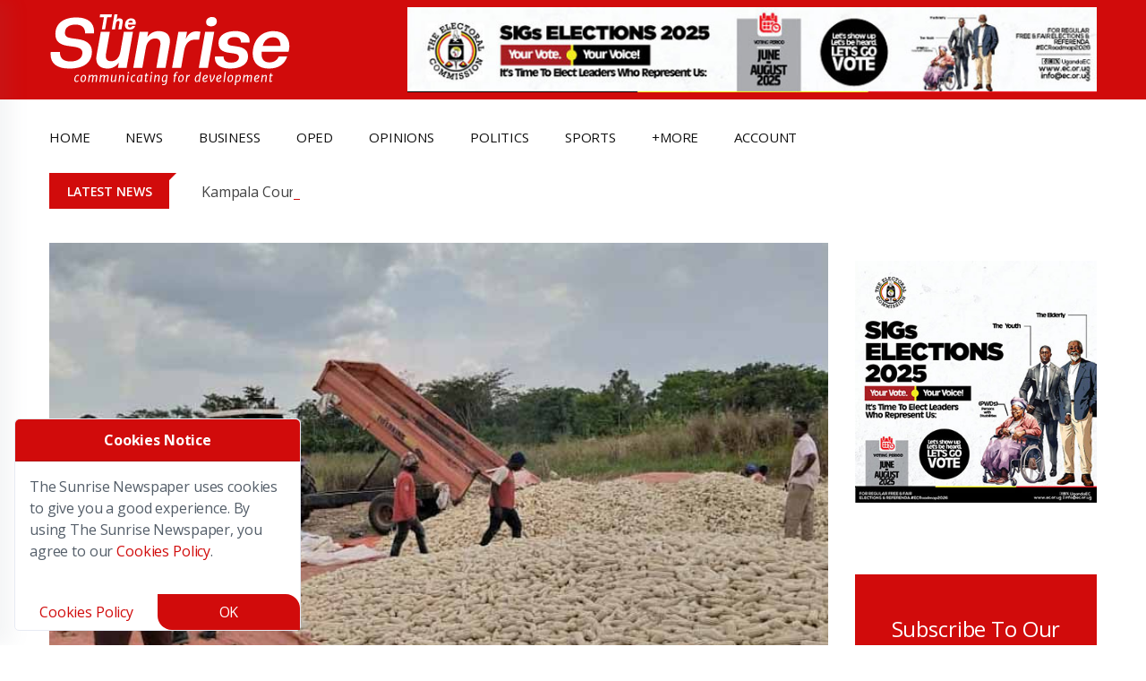

--- FILE ---
content_type: text/html
request_url: https://sunrise.ug/business/202205/afdb-unveils-emergency-1-5-billion-fund-to-avert-looming-food-crisis
body_size: 40901
content:
<!DOCTYPE HTML><html lang="en" dir="ltr"><head><title>AfDB unveils emergency $1.5 billion fund to avert looming food crisis | The Sunrise Newspaper</title><meta charset="utf-8"><meta name="viewport" content="width=device-width, initial-scale=1.0"><script async src="https://www.googletagmanager.com/gtag/js?id=G-YNRRS9EPSB"></script><script>
const loadGoogleAnalytics = ()=>{
window.dataLayer = window.dataLayer || [];function gtag(){dataLayer.push(arguments);}gtag('js', new Date());gtag('config', 'G-YNRRS9EPSB');
}
//setTimeout(loadGoogleAnalytics, 1000);
const sc=document.createElement("script");sc.async=!0,sc.src="/js/new_nile_bun2.js",document.getElementsByTagName("head")[0].append(sc);const execAds=()=>{loadGoogleAnalytics();let e=document.querySelector("[data-main-content-area]")?.querySelectorAll(".adsbygoogle")||[];if(e.length>0)try{for(let a of e)(adsbygoogle=window.adsbygoogle||[]).push({})}catch(e){}},nileExec=()=>{new Nilewebspace({id:"kJ1Y2syKIf01aFAXSUhu",phrases:{main_content_area_missing:'Main Content Area Missing',e505_error:'Sorry, An error has occurred while processing your request.  Please try again later.  <br>If the problem persists, contact us for help.',recovering:'Recovering...',sending_code:'Sending Code',processing:'Processing',processed_successfully:'Processed Successfully',loading:'Loading...',failed:'Failed',select_state:'Select State',failed_to_get_states:'Failed to get States',no_state_found:'No State found',no_city_found:'No City found',select_city:'Select City',sending:'Sending',updating:'Updating...',updated:'Updated',uploading:'Uploading...',upload_image:'Upload Image',removing:'Removing...',deleting:'Deleting...',deleted:'Deleted',saving:'Saving',saved:'Saved',file_must_be_an_image:'File must be an Image',failed_to_read_file:'Failed to read file',response_is_taking_long:'Response is taking long',approving:'Approving',disapproving:'Disapproving...',approved:'Approved',disapproved:'Disapproved',yes:'Yes',no:'No',load_more_posts:'Load More Posts',enter_your_password_to_confirm:'Enter your password to confirm',file_not_received:'File not received',must_be_an_image:'Must be an image',add_image:'Add Image',information_is_already_added:'Information is already added',all:'ALL',remove:'Remove',you:'You',you_are_disconnected:'you_are_disconnected',resent:'resent',copied:'Copied',failed:'Failed'}}).init();"complete"===document.readyState?execAds():window.addEventListener("load",(e=>execAds()))};sc.onload=()=>{"interactive"===document.readyState?nileExec():document.addEventListener("DOMContentLoaded",(e=>nileExec()))};</script> <script data-schema="Organization" type="application/ld+json">{"@context":"https://schema.org","@type":"Organization","name":"The Sunrise Newspaper","url":"https://sunrise.ug","logo":{"@type":"ImageObject","url":"https://sunrise.ug/images/theme/__/logo2.png","height":103,"width":300},"sameAs":["https://twitter.com/sunrise_ug","https://www.facebook.com/sunriseug"]}</script><script type="application/ld+json">		{			"@context": "https://schema.org",			"@type": "NewsArticle",			"mainEntityOfPage": {				"@type": "WebPage",				"@id": "https://sunrise.ug/business/202205/afdb-unveils-emergency-1-5-billion-fund-to-avert-looming-food-crisis"			},			"name": "AfDB unveils emergency $1.5 billion fund to avert looming food crisis",			"thumbnailUrl": "https://sunrise.ug/images/800/2022/03/PSX_20220316_154033-1.jpg",			"keywords": ["'featured'","'AfDB'"],			"image": [			"https://sunrise.ug/images/300/2022/03/PSX_20220316_154033-1.jpg",			"https://sunrise.ug/images/350/2022/03/PSX_20220316_154033-1.jpg",			"https://sunrise.ug/images/400/2022/03/PSX_20220316_154033-1.jpg",			"https://sunrise.ug/images/600/2022/03/PSX_20220316_154033-1.jpg",			"https://sunrise.ug/images/768/2022/03/PSX_20220316_154033-1.jpg",			"https://sunrise.ug/images/800/2022/03/PSX_20220316_154033-1.jpg",			"https://sunrise.ug/images/1200/2022/03/PSX_20220316_154033-1.jpg",			"https://sunrise.ug/images/2022/03/PSX_20220316_154033-1.jpg"			],			"headline": "AfDB unveils emergency $1.5 billion fund to avert looming food crisis",			"description": "&lt;p&gt;Initiative to benefit 20 million African farmers, who will receive certified seed and technology to rapidly produce 38 million tons of food The African Development Bank Group&amp;#8217;s (www.AfDB.org) Board of Directors on Friday approved a $1.5 billion facility to help African countries avert a looming food crisis. With the disruption of food supplies arising from [&amp;hellip;]&lt;\/p&gt;",			"datePublished": "2022-05-31T13:01:49.000Z",			"dateModified": "2022-05-31T13:01:49.000Z",			"author": [			{				"@type": "Person",				"name": "Sunrise Reporter",				"url": "https://sunrise.ug/author/sreporter"			}],			"publisher": {				"@type": "Organization",				"name": "The Sunrise Newspaper",				"logo": {					"@type": "ImageObject",					"url":"https://sunrise.ug/images/theme/__/logo2.png",					"height":103,					"width":300				}			} 		}	</script><script type="application/ld+json">	{	"@type":"ImageObject",	"@id":"https://sunrise.ug/business/202205/afdb-unveils-emergency-1-5-billion-fund-to-avert-looming-food-crisis/#primaryimage",	"url":"https://sunrise.ug/images/800/2022/03/PSX_20220316_154033-1.jpg",	"contentUrl":"https://sunrise.ug/images/800/2022/03/PSX_20220316_154033-1.jpg",	"width":800	}	</script><script type="application/ld+json"> { "@context": "https://schema.org", "@type": "BreadcrumbList", "itemListElement": [ 				 { "@type": "ListItem", "position": 1, "name": "Home", "item": "https://sunrise.ug" } 				, { "@type": "ListItem", "position": 2, "name": "business", "item": "https://sunrise.ug/business" } 				, { "@type": "ListItem", "position": 3, "name": "202205", "item": "https://sunrise.ug/business/202205" } 				, { "@type": "ListItem", "position": 4, "name": "Article", "item": "https://sunrise.ug/business/202205/afdb-unveils-emergency-1-5-billion-fund-to-avert-looming-food-crisis" } ] } </script><meta property="og:site_name" content="The Sunrise Newspaper"/><meta property="og:type" content="article" /><meta property="og:article:published_time" content="2022-05-31T13:01:49.000Z" /><meta property="og:title" content="AfDB unveils emergency $1.5 billion fund to avert looming food crisis" /><meta property="og:description" content="Initiative to benefit 20 million African farmers, who will receive certified seed and technology to rapidly produce 38 million tons of food The African Developm..."><meta property="og:url" content="https://sunrise.ug/business/202205/afdb-unveils-emergency-1-5-billion-fund-to-avert-looming-food-crisis"/><meta property="og:locale" content="en"/><meta property="og:locale:alternate" content="en_US"/><meta property="og:image" content="https://sunrise.ug/images/1200x800/2022/03/PSX_20220316_154033-1.jpg" /><meta name="twitter:image" content="https://sunrise.ug/images/1200x800/2022/03/PSX_20220316_154033-1.jpg" /><meta property="fb:app_id" content="275960799532366"/><meta name="twitter:site" content="@sunrise_ug"><meta name="twitter:card" content="summary_large_image"><link rel="canonical" href="https://sunrise.ug/business/202205/afdb-unveils-emergency-1-5-billion-fund-to-avert-looming-food-crisis"><link rel="preload" href="https://fonts.googleapis.com/css?family=Open+Sans:300,400,600,700|Roboto:300,400,500,700&display=swap" as="style" onload="this.onload=null;this.rel='stylesheet'"><noscript><link rel="stylesheet" href="https://fonts.googleapis.com/css?family=Open+Sans:300,400,600,700|Roboto:300,400,500,700&display=swap"></noscript><meta name="description" content="Initiative to benefit 20 million African farmers, who will receive certified seed and technology to rapidly produce 38 million tons of food The African Developm..."><meta name="keywords" content="'featured','AfDB'"><meta name="theme-color" content="#d10b0b"><link rel='shortlink' href='https://sunrise.ug/' /><link rel="icon" href="https://sunrise.ug/wp-content/uploads/2024/03/cropped-Fervicon-32x32.gif" sizes="32x32" /><link rel="icon" href="https://sunrise.ug/wp-content/uploads/2024/03/cropped-Fervicon-192x192.gif" sizes="192x192" /><meta name="msapplication-TileImage" content="https://sunrise.ug/wp-content/uploads/2024/03/cropped-Fervicon-270x270.gif" /><style>	body,html{overflow-x:hidden}body{margin:0;padding:0;position:relative}*,::after,::before{box-sizing:border-box}.mainContentArea{min-height:500px;opacity:0;position:relative;transition:opacity 1s}body.active .mainContentArea,body.active footer,body.active header{opacity:1!important}.sun-loader{--w:10ch;font-weight:700;font-family:monospace;font-size:30px;line-height:1.4em;letter-spacing:var(--w);width:var(--w);overflow:hidden;white-space:nowrap;color:#fff;text-shadow:calc(0*var(--w)) 0 #fff,calc(-1*var(--w)) 0 #fff,calc(-2*var(--w)) 0 #fff,calc(-3*var(--w)) 0 #fff,calc(-4*var(--w)) 0 #fff,calc(-5*var(--w)) 0 #fff,calc(-6*var(--w)) 0 #fff,calc(-7*var(--w)) 0 #fff,calc(-8*var(--w)) 0 #fff,calc(-9*var(--w)) 0 #fff;animation:2s linear infinite l20}.sun-loader:before{content:"Loading..."}@keyframes l20{9.09%{text-shadow:calc(0*var(--w)) -10px #fff,calc(-1*var(--w)) 0 #fff,calc(-2*var(--w)) 0 #fff,calc(-3*var(--w)) 0 #fff,calc(-4*var(--w)) 0 #fff,calc(-5*var(--w)) 0 #fff,calc(-6*var(--w)) 0 #fff,calc(-7*var(--w)) 0 #fff,calc(-8*var(--w)) 0 #fff,calc(-9*var(--w)) 0 #fff}18.18%{text-shadow:calc(0*var(--w)) 0 #fff,calc(-1*var(--w)) -10px #fff,calc(-2*var(--w)) 0 #fff,calc(-3*var(--w)) 0 #fff,calc(-4*var(--w)) 0 #fff,calc(-5*var(--w)) 0 #fff,calc(-6*var(--w)) 0 #fff,calc(-7*var(--w)) 0 #fff,calc(-8*var(--w)) 0 #fff,calc(-9*var(--w)) 0 #fff}27.27%{text-shadow:calc(0*var(--w)) 0 #fff,calc(-1*var(--w)) 0 #fff,calc(-2*var(--w)) -10px #fff,calc(-3*var(--w)) 0 #fff,calc(-4*var(--w)) 0 #fff,calc(-5*var(--w)) 0 #fff,calc(-6*var(--w)) 0 #fff,calc(-7*var(--w)) 0 #fff,calc(-8*var(--w)) 0 #fff,calc(-9*var(--w)) 0 #fff}36.36%{text-shadow:calc(0*var(--w)) 0 #fff,calc(-1*var(--w)) 0 #fff,calc(-2*var(--w)) 0 #fff,calc(-3*var(--w)) -10px #fff,calc(-4*var(--w)) 0 #fff,calc(-5*var(--w)) 0 #fff,calc(-6*var(--w)) 0 #fff,calc(-7*var(--w)) 0 #fff,calc(-8*var(--w)) 0 #fff,calc(-9*var(--w)) 0 #fff}45.45%{text-shadow:calc(0*var(--w)) 0 #fff,calc(-1*var(--w)) 0 #fff,calc(-2*var(--w)) 0 #fff,calc(-3*var(--w)) 0 #fff,calc(-4*var(--w)) -10px #fff,calc(-5*var(--w)) 0 #fff,calc(-6*var(--w)) 0 #fff,calc(-7*var(--w)) 0 #fff,calc(-8*var(--w)) 0 #fff,calc(-9*var(--w)) 0 #fff}54.54%{text-shadow:calc(0*var(--w)) 0 #fff,calc(-1*var(--w)) 0 #fff,calc(-2*var(--w)) 0 #fff,calc(-3*var(--w)) 0 #fff,calc(-4*var(--w)) 0 #fff,calc(-5*var(--w)) -10px #fff,calc(-6*var(--w)) 0 #fff,calc(-7*var(--w)) 0 #fff,calc(-8*var(--w)) 0 #fff,calc(-9*var(--w)) 0 #fff}63.63%{text-shadow:calc(0*var(--w)) 0 #fff,calc(-1*var(--w)) 0 #fff,calc(-2*var(--w)) 0 #fff,calc(-3*var(--w)) 0 #fff,calc(-4*var(--w)) 0 #fff,calc(-5*var(--w)) 0 #fff,calc(-6*var(--w)) -10px #fff,calc(-7*var(--w)) 0 #fff,calc(-8*var(--w)) 0 #fff,calc(-9*var(--w)) 0 #fff}72.72%{text-shadow:calc(0*var(--w)) 0 #fff,calc(-1*var(--w)) 0 #fff,calc(-2*var(--w)) 0 #fff,calc(-3*var(--w)) 0 #fff,calc(-4*var(--w)) 0 #fff,calc(-5*var(--w)) 0 #fff,calc(-6*var(--w)) 0 #fff,calc(-7*var(--w)) -10px #fff,calc(-8*var(--w)) 0 #fff,calc(-9*var(--w)) 0 #fff}81.81%{text-shadow:calc(0*var(--w)) 0 #fff,calc(-1*var(--w)) 0 #fff,calc(-2*var(--w)) 0 #fff,calc(-3*var(--w)) 0 #fff,calc(-4*var(--w)) 0 #fff,calc(-5*var(--w)) 0 #fff,calc(-6*var(--w)) 0 #fff,calc(-7*var(--w)) 0 #fff,calc(-8*var(--w)) -10px #fff,calc(-9*var(--w)) 0 #fff}90.90%{text-shadow:calc(0*var(--w)) 0 #fff,calc(-1*var(--w)) 0 #fff,calc(-2*var(--w)) 0 #fff,calc(-3*var(--w)) 0 #fff,calc(-4*var(--w)) 0 #fff,calc(-5*var(--w)) 0 #fff,calc(-6*var(--w)) 0 #fff,calc(-7*var(--w)) 0 #fff,calc(-8*var(--w)) 0 #fff,calc(-9*var(--w)) -10px #fff}}.preloader{height:100vh;width:100%;background:#d10b0b;font-family:Helvetica;z-index:9999;position:fixed}.bi-arrow-left::before,.bi-arrow-right-circle::before,.bi-calendar3::before,.bi-chat::before,.bi-check-lg::before,.bi-copy::before,.bi-eye::before,.bi-facebook::before,.bi-link::before,.bi-pencil-square::before,.bi-person-circle::before,.bi-person-fill::before,.bi-question-circle::before,.bi-trash-fill::before,.bi-trash::before,.bi-watch::before,.bi-x-lg::before,.fa-angle-left::before,.fa-angle-right::before{content:"";display:inline-block;width:16px;height:16px}.bi-arrow-right-circle::before{background-image:url("data:image/svg+xml,%3Csvg xmlns='http://www.w3.org/2000/svg' width='16' height='16' fill='currentColor' class='bi bi-arrow-right-circle' viewBox='0 0 16 16'%3E%3Cpath fill-rule='evenodd' d='M1 8a7 7 0 1 0 14 0A7 7 0 0 0 1 8m15 0A8 8 0 1 1 0 8a8 8 0 0 1 16 0M4.5 7.5a.5.5 0 0 0 0 1h5.793l-2.147 2.146a.5.5 0 0 0 .708.708l3-3a.5.5 0 0 0 0-.708l-3-3a.5.5 0 1 0-.708.708L10.293 7.5z'/%3E%3C/svg%3E")}.fa-angle-left::before{background-image:url("data:image/svg+xml,%3Csvg xmlns='http://www.w3.org/2000/svg' width='16' height='16' fill='currentColor' class='bi bi-chevron-left' viewBox='0 0 16 16'%3E%3Cpath fill-rule='evenodd' d='M11.354 1.646a.5.5 0 0 1 0 .708L5.707 8l5.647 5.646a.5.5 0 0 1-.708.708l-6-6a.5.5 0 0 1 0-.708l6-6a.5.5 0 0 1 .708 0'/%3E%3C/svg%3E")}.fa-angle-right::before{background-image:url("data:image/svg+xml,%3Csvg xmlns='http://www.w3.org/2000/svg' width='16' height='16' fill='currentColor' class='bi bi-chevron-right' viewBox='0 0 16 16'%3E%3Cpath fill-rule='evenodd' d='M4.646 1.646a.5.5 0 0 1 .708 0l6 6a.5.5 0 0 1 0 .708l-6 6a.5.5 0 0 1-.708-.708L10.293 8 4.646 2.354a.5.5 0 0 1 0-.708'/%3E%3C/svg%3E")}.bi-chat::before{background-image:url("data:image/svg+xml,%3Csvg xmlns='http://www.w3.org/2000/svg' width='16' height='16' fill='currentColor' class='bi bi-chat' viewBox='0 0 16 16'%3E%3Cpath d='M2.678 11.894a1 1 0 0 1 .287.801 11 11 0 0 1-.398 2c1.395-.323 2.247-.697 2.634-.893a1 1 0 0 1 .71-.074A8 8 0 0 0 8 14c3.996 0 7-2.807 7-6s-3.004-6-7-6-7 2.808-7 6c0 1.468.617 2.83 1.678 3.894m-.493 3.905a22 22 0 0 1-.713.129c-.2.032-.352-.176-.273-.362a10 10 0 0 0 .244-.637l.003-.01c.248-.72.45-1.548.524-2.319C.743 11.37 0 9.76 0 8c0-3.866 3.582-7 8-7s8 3.134 8 7-3.582 7-8 7a9 9 0 0 1-2.347-.306c-.52.263-1.639.742-3.468 1.105'/%3E%3C/svg%3E")}.bi-copy::before{background-image:url("data:image/svg+xml,%3Csvg xmlns='http://www.w3.org/2000/svg' width='16' height='16' fill='currentColor' class='bi bi-copy' viewBox='0 0 16 16'%3E%3Cpath fill-rule='evenodd' d='M4 2a2 2 0 0 1 2-2h8a2 2 0 0 1 2 2v8a2 2 0 0 1-2 2H6a2 2 0 0 1-2-2zm2-1a1 1 0 0 0-1 1v8a1 1 0 0 0 1 1h8a1 1 0 0 0 1-1V2a1 1 0 0 0-1-1zM2 5a1 1 0 0 0-1 1v8a1 1 0 0 0 1 1h8a1 1 0 0 0 1-1v-1h1v1a2 2 0 0 1-2 2H2a2 2 0 0 1-2-2V6a2 2 0 0 1 2-2h1v1z'/%3E%3C/svg%3E")}.bi-watch::before{background-image:url("data:image/svg+xml,%3Csvg xmlns='http://www.w3.org/2000/svg' width='16' height='16' fill='currentColor' class='bi' viewBox='0 0 16 16'%3E%3Cpath d='M8.5 5a.5.5 0 0 0-1 0v2.5H6a.5.5 0 0 0 0 1h2a.5.5 0 0 0 .5-.5z'/%3E%3Cpath d='M5.667 16C4.747 16 4 15.254 4 14.333v-1.86A6 6 0 0 1 2 8c0-1.777.772-3.374 2-4.472V1.667C4 .747 4.746 0 5.667 0h4.666C11.253 0 12 .746 12 1.667v1.86a6 6 0 0 1 1.918 3.48.502.502 0 0 1 .582.493v1a.5.5 0 0 1-.582.493A6 6 0 0 1 12 12.473v1.86c0 .92-.746 1.667-1.667 1.667zM13 8A5 5 0 1 0 3 8a5 5 0 0 0 10 0'/%3E%3C/svg%3E")}.bi-person-circle::before,.bi-person-fill::before{background-image:url("data:image/svg+xml,%3Csvg xmlns='http://www.w3.org/2000/svg' width='16' height='16' fill='currentColor' class='bi bi-person-circle' viewBox='0 0 16 16'%3E%3Cpath d='M11 6a3 3 0 1 1-6 0 3 3 0 0 1 6 0'/%3E%3Cpath fill-rule='evenodd' d='M0 8a8 8 0 1 1 16 0A8 8 0 0 1 0 8m8-7a7 7 0 0 0-5.468 11.37C3.242 11.226 4.805 10 8 10s4.757 1.225 5.468 2.37A7 7 0 0 0 8 1'/%3E%3C/svg%3E")}.bi-calendar3::before{background-image:url("data:image/svg+xml,%3Csvg xmlns='http://www.w3.org/2000/svg' width='16' height='16' fill='currentColor' class='bi bi-calendar3' viewBox='0 0 16 16'%3E%3Cpath d='M14 0H2a2 2 0 0 0-2 2v12a2 2 0 0 0 2 2h12a2 2 0 0 0 2-2V2a2 2 0 0 0-2-2M1 3.857C1 3.384 1.448 3 2 3h12c.552 0 1 .384 1 .857v10.286c0 .473-.448.857-1 .857H2c-.552 0-1-.384-1-.857z'/%3E%3Cpath d='M6.5 7a1 1 0 1 0 0-2 1 1 0 0 0 0 2m3 0a1 1 0 1 0 0-2 1 1 0 0 0 0 2m3 0a1 1 0 1 0 0-2 1 1 0 0 0 0 2m-9 3a1 1 0 1 0 0-2 1 1 0 0 0 0 2m3 0a1 1 0 1 0 0-2 1 1 0 0 0 0 2m3 0a1 1 0 1 0 0-2 1 1 0 0 0 0 2m3 0a1 1 0 1 0 0-2 1 1 0 0 0 0 2m-9 3a1 1 0 1 0 0-2 1 1 0 0 0 0 2m3 0a1 1 0 1 0 0-2 1 1 0 0 0 0 2m3 0a1 1 0 1 0 0-2 1 1 0 0 0 0 2'/%3E%3C/svg%3E")}.bi-trash::before{background:url("data:image/svg+xml,%3Csvg xmlns='http://www.w3.org/2000/svg' width='16' height='16' fill='white' class='bi bi-trash' viewBox='0 0 16 16'%3E%3Cpath d='M5.5 5.5A.5.5 0 0 1 6 6v6a.5.5 0 0 1-1 0V6a.5.5 0 0 1 .5-.5m2.5 0a.5.5 0 0 1 .5.5v6a.5.5 0 0 1-1 0V6a.5.5 0 0 1 .5-.5m3 .5a.5.5 0 0 0-1 0v6a.5.5 0 0 0 1 0z'/%3E%3Cpath d='M14.5 3a1 1 0 0 1-1 1H13v9a2 2 0 0 1-2 2H5a2 2 0 0 1-2-2V4h-.5a1 1 0 0 1-1-1V2a1 1 0 0 1 1-1H6a1 1 0 0 1 1-1h2a1 1 0 0 1 1 1h3.5a1 1 0 0 1 1 1zM4.118 4 4 4.059V13a1 1 0 0 0 1 1h6a1 1 0 0 0 1-1V4.059L11.882 4zM2.5 3h11V2h-11z'/%3E%3C/svg%3E")}.bi-eye::before{background-image:url("data:image/svg+xml,%3Csvg xmlns='http://www.w3.org/2000/svg' width='16' height='16' fill='white' class='bi bi-eye' viewBox='0 0 16 16'%3E%3Cpath d='M16 8s-3-5.5-8-5.5S0 8 0 8s3 5.5 8 5.5S16 8 16 8M1.173 8a13 13 0 0 1 1.66-2.043C4.12 4.668 5.88 3.5 8 3.5s3.879 1.168 5.168 2.457A13 13 0 0 1 14.828 8q-.086.13-.195.288c-.335.48-.83 1.12-1.465 1.755C11.879 11.332 10.119 12.5 8 12.5s-3.879-1.168-5.168-2.457A13 13 0 0 1 1.172 8z'/%3E%3Cpath d='M8 5.5a2.5 2.5 0 1 0 0 5 2.5 2.5 0 0 0 0-5M4.5 8a3.5 3.5 0 1 1 7 0 3.5 3.5 0 0 1-7 0'/%3E%3C/svg%3E")}.bi-arrow-left::before{background-image:url("data:image/svg+xml,%3Csvg xmlns='http://www.w3.org/2000/svg' width='16' height='16' fill='white' class='bi bi-arrow-left' viewBox='0 0 16 16'%3E%3Cpath fill-rule='evenodd' d='M15 8a.5.5 0 0 0-.5-.5H2.707l3.147-3.146a.5.5 0 1 0-.708-.708l-4 4a.5.5 0 0 0 0 .708l4 4a.5.5 0 0 0 .708-.708L2.707 8.5H14.5A.5.5 0 0 0 15 8'/%3E%3C/svg%3E")}.bi-pencil-square::before{background-image:url("data:image/svg+xml,%3Csvg xmlns='http://www.w3.org/2000/svg' width='16' height='16' fill='white' class='bi bi-pencil-square' viewBox='0 0 16 16'%3E%3Cpath d='M15.502 1.94a.5.5 0 0 1 0 .706L14.459 3.69l-2-2L13.502.646a.5.5 0 0 1 .707 0l1.293 1.293zm-1.75 2.456-2-2L4.939 9.21a.5.5 0 0 0-.121.196l-.805 2.414a.25.25 0 0 0 .316.316l2.414-.805a.5.5 0 0 0 .196-.12l6.813-6.814z'/%3E%3Cpath fill-rule='evenodd' d='M1 13.5A1.5 1.5 0 0 0 2.5 15h11a1.5 1.5 0 0 0 1.5-1.5v-6a.5.5 0 0 0-1 0v6a.5.5 0 0 1-.5.5h-11a.5.5 0 0 1-.5-.5v-11a.5.5 0 0 1 .5-.5H9a.5.5 0 0 0 0-1H2.5A1.5 1.5 0 0 0 1 2.5z'/%3E%3C/svg%3E")}.bi-trash-fill::before{background-image:url("data:image/svg+xml,%3Csvg xmlns='http://www.w3.org/2000/svg' width='16' height='16' fill='white' class='bi bi-trash-fill' viewBox='0 0 16 16'%3E%3Cpath d='M2.5 1a1 1 0 0 0-1 1v1a1 1 0 0 0 1 1H3v9a2 2 0 0 0 2 2h6a2 2 0 0 0 2-2V4h.5a1 1 0 0 0 1-1V2a1 1 0 0 0-1-1H10a1 1 0 0 0-1-1H7a1 1 0 0 0-1 1zm3 4a.5.5 0 0 1 .5.5v7a.5.5 0 0 1-1 0v-7a.5.5 0 0 1 .5-.5M8 5a.5.5 0 0 1 .5.5v7a.5.5 0 0 1-1 0v-7A.5.5 0 0 1 8 5m3 .5v7a.5.5 0 0 1-1 0v-7a.5.5 0 0 1 1 0'/%3E%3C/svg%3E")}.bi-question-circle::before{background-image:url("data:image/svg+xml,%3Csvg xmlns='http://www.w3.org/2000/svg' width='16' height='16' fill='currentColor' class='bi bi-question-circle' viewBox='0 0 16 16'%3E%3Cpath d='M8 15A7 7 0 1 1 8 1a7 7 0 0 1 0 14m0 1A8 8 0 1 0 8 0a8 8 0 0 0 0 16'/%3E%3Cpath d='M5.255 5.786a.237.237 0 0 0 .241.247h.825c.138 0 .248-.113.266-.25.09-.656.54-1.134 1.342-1.134.686 0 1.314.343 1.314 1.168 0 .635-.374.927-.965 1.371-.673.489-1.206 1.06-1.168 1.987l.003.217a.25.25 0 0 0 .25.246h.811a.25.25 0 0 0 .25-.25v-.105c0-.718.273-.927 1.01-1.486.609-.463 1.244-.977 1.244-2.056 0-1.511-1.276-2.241-2.673-2.241-1.267 0-2.655.59-2.75 2.286m1.557 5.763c0 .533.425.927 1.01.927.609 0 1.028-.394 1.028-.927 0-.552-.42-.94-1.029-.94-.584 0-1.009.388-1.009.94'/%3E%3C/svg%3E")}.bi-check-lg::before{background-image:url("data:image/svg+xml,%3Csvg xmlns='http://www.w3.org/2000/svg' width='16' height='16' fill='currentColor' class='bi bi-check-lg' viewBox='0 0 16 16'%3E%3Cpath d='M12.736 3.97a.733.733 0 0 1 1.047 0c.286.289.29.756.01 1.05L7.88 12.01a.733.733 0 0 1-1.065.02L3.217 8.384a.757.757 0 0 1 0-1.06.733.733 0 0 1 1.047 0l3.052 3.093 5.4-6.425z'/%3E%3C/svg%3E")}.bi-link::before{background-image:url("data:image/svg+xml,%3Csvg xmlns='http://www.w3.org/2000/svg' width='16' height='16' fill='currentColor' class='bi bi-link' viewBox='0 0 16 16'%3E%3Cpath d='M6.354 5.5H4a3 3 0 0 0 0 6h3a3 3 0 0 0 2.83-4H9q-.13 0-.25.031A2 2 0 0 1 7 10.5H4a2 2 0 1 1 0-4h1.535c.218-.376.495-.714.82-1z'/%3E%3Cpath d='M9 5.5a3 3 0 0 0-2.83 4h1.098A2 2 0 0 1 9 6.5h3a2 2 0 1 1 0 4h-1.535a4 4 0 0 1-.82 1H12a3 3 0 1 0 0-6z'/%3E%3C/svg%3E")}.headermenubtn.closed .bi-list,.headermenubtn.open .bi-x{display:inline-block}.headermenubtn.closed .bi-x,.headermenubtn.open .bi-list{display:none}@media only screen and (max-width:991px){#wrapper{margin-top:4rem}}.bi-x-lg::before{background-image:url("data:image/svg+xml,%3Csvg xmlns='http://www.w3.org/2000/svg' width='16' height='16' fill='currentColor' class='bi bi-x-lg' viewBox='0 0 16 16'%3E%3Cpath d='M2.146 2.854a.5.5 0 1 1 .708-.708L8 7.293l5.146-5.147a.5.5 0 0 1 .708.708L8.707 8l5.147 5.146a.5.5 0 0 1-.708.708L8 8.707l-5.146 5.147a.5.5 0 0 1-.708-.708L7.293 8z'/%3E%3C/svg%3E")}.modal-box a.close{position:absolute;top:-15px;right:-15px;height:20px;width:20px;background:#fff;display:flex;align-items:center;justify-content:center;border-radius:50%}.post-tag-four,.topic-box-sm{font-weight:600;text-transform:uppercase}body,html{overflow-x:hidden}.g-0,.gy-0,.row{--bs-gutter-y:0}.btn,.btn-link{--bs-btn-font-weight:400}.btn,.close,.dropdown-menu li:hover,.form-check-label,.nile_pagination .pre:not(.active),[data-role=link]:hover,[type=button]:not(:disabled),[type=reset]:not(:disabled),[type=submit]:not(:disabled),button:not(:disabled){cursor:pointer}.dropdown-header,.dropdown-item,.dropdown-toggle{white-space:nowrap}.tooltip,address,body{font-style:normal}.card,.tooltip{word-wrap:break-word}.breadcrumb,.ck-content .todo-list,.dropdown-menu,.list-wrap li,.nav,ul,ul li{list-style:none}.slick-slider,body{-webkit-tap-highlight-color:#fff0}:root{--bs-blue:#0d6efd;--bs-indigo:#6610f2;--bs-purple:#6f42c1;--bs-pink:#d63384;--bs-red:#dc3545;--bs-orange:#fd7e14;--bs-yellow:#ffc107;--bs-green:#198754;--bs-teal:#20c997;--bs-cyan:#0dcaf0;--bs-black:#000;--bs-white:#fff;--bs-gray:#6c757d;--bs-gray-dark:#343a40;--bs-gray-100:#f8f9fa;--bs-gray-200:#e9ecef;--bs-gray-300:#dee2e6;--bs-gray-400:#ced4da;--bs-gray-500:#adb5bd;--bs-gray-600:#6c757d;--bs-gray-700:#495057;--bs-gray-800:#343a40;--bs-gray-900:#212529;--bs-primary:#0d6efd;--bs-secondary:#6c757d;--bs-success:#198754;--bs-info:#0dcaf0;--bs-warning:#ffc107;--bs-danger:#dc3545;--bs-light:#f8f9fa;--bs-dark:#212529;--bs-primary-rgb:13,110,253;--bs-secondary-rgb:108,117,125;--bs-success-rgb:25,135,84;--bs-info-rgb:13,202,240;--bs-warning-rgb:255,193,7;--bs-danger-rgb:220,53,69;--bs-light-rgb:248,249,250;--bs-dark-rgb:33,37,41;--bs-primary-text-emphasis:#052c65;--bs-secondary-text-emphasis:#2b2f32;--bs-success-text-emphasis:#0a3622;--bs-info-text-emphasis:#055160;--bs-warning-text-emphasis:#664d03;--bs-danger-text-emphasis:#58151c;--bs-light-text-emphasis:#495057;--bs-dark-text-emphasis:#495057;--bs-primary-bg-subtle:#cfe2ff;--bs-secondary-bg-subtle:#e2e3e5;--bs-success-bg-subtle:#d1e7dd;--bs-info-bg-subtle:#cff4fc;--bs-warning-bg-subtle:#fff3cd;--bs-danger-bg-subtle:#f8d7da;--bs-light-bg-subtle:#fcfcfd;--bs-dark-bg-subtle:#ced4da;--bs-primary-border-subtle:#9ec5fe;--bs-secondary-border-subtle:#c4c8cb;--bs-success-border-subtle:#a3cfbb;--bs-info-border-subtle:#9eeaf9;--bs-warning-border-subtle:#ffe69c;--bs-danger-border-subtle:#f1aeb5;--bs-light-border-subtle:#e9ecef;--bs-dark-border-subtle:#adb5bd;--bs-white-rgb:255,255,255;--bs-black-rgb:0,0,0;--bs-font-sans-serif:system-ui,-apple-system,"Segoe UI",Roboto,"Helvetica Neue","Noto Sans","Liberation Sans",Arial,sans-serif,"Apple Color Emoji","Segoe UI Emoji","Segoe UI Symbol","Noto Color Emoji";--bs-font-monospace:SFMono-Regular,Menlo,Monaco,Consolas,"Liberation Mono","Courier New",monospace;--bs-gradient:linear-gradient(180deg, rgba(255, 255, 255, 0.15), rgba(255, 255, 255, 0));--bs-body-font-family:var(--bs-font-sans-serif);--bs-body-font-size:1rem;--bs-body-font-weight:400;--bs-body-line-height:1.5;--bs-body-color:#212529;--bs-body-color-rgb:33,37,41;--bs-body-bg:#fff;--bs-body-bg-rgb:255,255,255;--bs-emphasis-color:#000;--bs-emphasis-color-rgb:0,0,0;--bs-secondary-color:rgba(33, 37, 41, 0.75);--bs-secondary-color-rgb:33,37,41;--bs-secondary-bg:#e9ecef;--bs-secondary-bg-rgb:233,236,239;--bs-tertiary-color:rgba(33, 37, 41, 0.5);--bs-tertiary-color-rgb:33,37,41;--bs-tertiary-bg:#f8f9fa;--bs-tertiary-bg-rgb:248,249,250;--bs-heading-color:inherit;--bs-link-color:#0d6efd;--bs-link-color-rgb:13,110,253;--bs-link-decoration:underline;--bs-link-hover-color:#0a58ca;--bs-link-hover-color-rgb:10,88,202;--bs-code-color:#d63384;--bs-highlight-bg:#fff3cd;--bs-border-width:1px;--bs-border-style:solid;--bs-border-color:#dee2e6;--bs-border-color-translucent:rgba(0, 0, 0, 0.175);--bs-border-radius:0.375rem;--bs-border-radius-sm:0.25rem;--bs-border-radius-lg:0.5rem;--bs-border-radius-xl:1rem;--bs-border-radius-xxl:2rem;--bs-border-radius-2xl:var(--bs-border-radius-xxl);--bs-border-radius-pill:50rem;--bs-box-shadow:0 0.5rem 1rem rgba(0, 0, 0, 0.15);--bs-box-shadow-sm:0 0.125rem 0.25rem rgba(0, 0, 0, 0.075);--bs-box-shadow-lg:0 1rem 3rem rgba(0, 0, 0, 0.175);--bs-box-shadow-inset:inset 0 1px 2px rgba(0, 0, 0, 0.075);--bs-focus-ring-width:0.25rem;--bs-focus-ring-opacity:0.25;--bs-focus-ring-color:rgba(13, 110, 253, 0.25);--bs-form-valid-color:#198754;--bs-form-valid-border-color:#198754;--bs-form-invalid-color:#dc3545;--bs-form-invalid-border-color:#dc3545;--tg-primary-color:#F4796C;--tg-secondary-color:#183354;--tg-body-font-color:#545E69;--tg-heading-font-color:#183354;--tg-paragraph-color:#545E69;--tg-icon-color:#6D757F;--tg-border-color:#DFDFDF;--tg-body-font-size:16px;--tg-body-font-weight:400;--tg-body-line-height:1.75;--tg-heading-line-height:1.2;--tg-white:#ffffff;--tg-black:#0C1622;--tg-gray:#D9D9D9;--tg-gray-three:#F9F9F7;--facebook:#104E87;--twitter:#2EB4FF;--linkedin:#0C7ED0;--instagram:#FF2F7A;--bs-breakpoint-xs:0;--bs-breakpoint-sm:576px;--bs-breakpoint-md:768px;--bs-breakpoint-lg:992px;--bs-breakpoint-xl:1200px;--bs-breakpoint-xxl:1400px}@media (prefers-reduced-motion:no-preference){:root{scroll-behavior:smooth}}html{background:#fff}address{line-height:inherit}.bottom-0{bottom:0!important}.end-0{right:0!important}.start-0{left:0!important}.position-absolute{position:absolute!important}.alert,.topic-box-sm,body{position:relative}.btn:not(.headermenubtn){user-select:none;-moz-user-select:none;background:var(--tg-secondary-color) none repeat scroll 0 0;border:none;border-radius:4px;color:var(--tg-white);cursor:pointer;display:inline-flex;align-items:center;font-size:14px;font-weight:700;letter-spacing:0;line-height:1;margin-bottom:0;padding:15px;text-align:center;text-transform:capitalize;touch-action:manipulation;transition:.3s;vertical-align:middle;white-space:nowrap;position:relative;z-index:1;overflow:hidden}.btn,.ck-content .page-break__label{-webkit-user-select:none;-moz-user-select:none}.btn:not(.headermenubtn)::before{content:"";position:absolute;-webkit-transition-duration:.8s;transition-duration:.8s;width:200%;height:200%;top:110%;left:50%;background:var(--tg-primary-color);transform:translateX(-50%);border-radius:50%;z-index:-1}.btn:not(.headermenubtn):hover{color:var(--tg-white)}.btn:not(.headermenubtn):hover::before{top:-40%}.topic-box-sm{display:inline-block;color:#fff;height:26px;padding:0 15px;line-height:26px;text-align:center;font-size:11px;z-index:2}.topic-box-sm:before{z-index:1;content:"";top:0;right:-8px;position:absolute;width:0;height:0}.topic-box-sm:after{content:"";height:100%;width:100%;z-index:-1;position:absolute;top:0;left:0;right:0}.color-cinnabar:before{border-top:8px solid var(--main-color);border-right:8px solid #fff0}.color-cinnabar:after{background-color:var(--main-color)}.post-tag-four{font-size:13px;display:block;line-height:1.4;color:var(--tg-icon-color);margin-bottom:12px}*,::after,::before{box-sizing:border-box}body{text-align:var(--bs-body-text-align);-webkit-text-size-adjust:100%;letter-spacing:-.009rem;line-height:24px;font-family:'Open Sans',sans-serif;vertical-align:baseline;background-color:#e6e8eb;color:#444;font-weight:400;-webkit-font-smoothing:antialiased;-moz-osx-font-smoothing:grayscale}.h1,.h2,.h3,.h4,.h5,.h6,h1,h2,h3,h4,h5,h6{margin-top:0;color:var(--bs-heading-color)}.h1,h1{font-size:calc(1.375rem + 1.5vw)}.h2,h2{font-size:calc(1.325rem + .9vw)}.h3,h3{font-size:calc(1.3rem + .6vw)}.h4,h4{font-size:calc(1.275rem + .3vw)}.footer-link-wrap .list-wrap li:last-child,.hot-post-item:last-child,.stories-post-two:last-child,ol ol,ol ul,ul ol,ul ul{margin-bottom:0}a{color:rgba(var(--bs-link-color-rgb),var(--bs-link-opacity,1));color:var(--primary-color);background-color:#fff0}.ck-content .todo-list .todo-list__label .todo-list__label__description,img,svg{vertical-align:middle}table{caption-side:bottom;border-collapse:collapse}.table-responsive{overflow-x:auto;-webkit-overflow-scrolling:touch}.cart_info{border:1px solid #e6e4df;margin-bottom:50px}.cart_info .cart_menu,.utitle_bar{background:var(--primary-color);color:#fff;font-size:16px;font-weight:400}.cart_info .table.table-condensed thead tr,.utitle_bar{height:51px}.__card .utitle_bar{padding:10px;font-weight:600;width:100%;text-align:center;color:#fff}.cart_info .table.table-condensed tr{border-bottom:1px solid #f7f7f0}.cart_info .table.table-condensed tr:last-child{border-bottom:0}.cart_info table tr td{border-top:0}.cart_info table tr td,.cart_info table tr th{vertical-align:middle;border-bottom:none;padding:.5rem 5px}table tr th{background-color:rgba(var(--bs-body-color-rgb),.03)!important;background-image:linear-gradient(#fff,#ccc)}.modal-fullscreen .modal-footer,.modal-fullscreen .modal-header,button{border-radius:0}.btn.focus,.btn:focus,.slick-list:focus,:focus,a:focus,button:focus,button:focus:not(:focus-visible),input:focus,textarea,textarea:focus{outline:0}button,input,optgroup,select,textarea{margin:0;font-family:inherit;font-size:inherit;line-height:inherit}button,select{text-transform:none}select{word-wrap:normal}[type=button],[type=reset],[type=submit],button{-webkit-appearance:button;appearance:button}textarea{resize:vertical}.img-fluid{max-width:100%;height:auto}.container,.container-fluid,.container-lg,.container-md,.container-sm,.container-xl,.container-xxl{--bs-gutter-x:1.5rem;--bs-gutter-y:0;width:100%;padding-right:calc(var(--bs-gutter-x) * .5);padding-left:calc(var(--bs-gutter-x) * .5);margin-right:auto;margin-left:auto}.row{--bs-gutter-x:1.5rem;display:flex;flex-wrap:wrap;margin-top:calc(-1 * var(--bs-gutter-y));margin-right:calc(-.5 * var(--bs-gutter-x));margin-left:calc(-.5 * var(--bs-gutter-x))}.row>*{flex-shrink:0;width:100%;max-width:100%;padding-right:calc(var(--bs-gutter-x) * .5);padding-left:calc(var(--bs-gutter-x) * .5);margin-top:var(--bs-gutter-y)}.col{flex:1 0 0%}.col-auto{flex:0 0 auto;width:auto}.col-1{flex:0 0 auto;width:8.33333333%}.col-2,.col-3{flex:0 0 auto}.col-2{width:16.66666667%}.col-3{width:25%}.col-4,.col-5{flex:0 0 auto}.col-4{width:33.33333333%}.col-5{width:41.66666667%}.col-6,.col-7{flex:0 0 auto}.col-6{width:50%}.col-7{width:58.33333333%}.col-8,.col-9{flex:0 0 auto}.col-8{width:66.66666667%}.col-9{width:75%}.col-10{flex:0 0 auto;width:83.33333333%}.col-11{flex:0 0 auto;width:91.66666667%}.col-12{flex:0 0 auto;width:100%}.g-0,.gx-0,.row.g-0{--bs-gutter-x:0}.alert{--bs-alert-bg:transparent;--bs-alert-padding-x:1rem;--bs-alert-padding-y:1rem;--bs-alert-margin-bottom:1rem;--bs-alert-color:inherit;--bs-alert-border-color:transparent;--bs-alert-border:var(--bs-border-width) solid var(--bs-alert-border-color);--bs-alert-border-radius:var(--bs-border-radius);--bs-alert-link-color:inherit;padding:var(--bs-alert-padding-y) var(--bs-alert-padding-x);margin-bottom:var(--bs-alert-margin-bottom);color:var(--bs-alert-color);background-color:var(--bs-alert-bg);border:var(--bs-alert-border);border-radius:var(--bs-alert-border-radius)}.alert-heading,h1 a,h2 a,h3 a,h4 a,h5 a,h6 a{color:inherit}.alert-link{font-weight:700;color:var(--bs-alert-link-color)}.alert-dismissible{padding-right:3rem}.alert-dismissible .btn-close{position:absolute;top:0;right:0;z-index:2;padding:1.25rem 1rem}.banner-post-seven,.border-bottom,.breadcrumbs,.ck-content .table td,.ck-content .table th,.dropdown,.dropdown-center,.dropend,.dropstart,.dropup,.dropup-center,.image,.img-overlay-70,.input-c-holder,.input-group,.input-group .btn,.nav-control-top2,.section-title,.topic-border,.u-slick{position:relative}.alert-primary{--bs-alert-color:var(--bs-primary-text-emphasis);--bs-alert-bg:var(--bs-primary-bg-subtle);--bs-alert-border-color:var(--bs-primary-border-subtle);--bs-alert-link-color:var(--bs-primary-text-emphasis);background-color:var(--primary-color);color:#333e48}.alert-secondary{--bs-alert-color:var(--bs-secondary-text-emphasis);--bs-alert-bg:var(--bs-secondary-bg-subtle);--bs-alert-border-color:var(--bs-secondary-border-subtle);--bs-alert-link-color:var(--bs-secondary-text-emphasis)}.alert-success{--bs-alert-color:var(--bs-success-text-emphasis);--bs-alert-bg:var(--bs-success-bg-subtle);--bs-alert-border-color:var(--bs-success-border-subtle);--bs-alert-link-color:var(--bs-success-text-emphasis)}.alert-info{--bs-alert-color:var(--bs-info-text-emphasis);--bs-alert-bg:var(--bs-info-bg-subtle);--bs-alert-border-color:var(--bs-info-border-subtle);--bs-alert-link-color:var(--bs-info-text-emphasis)}.alert-warning{--bs-alert-color:var(--bs-warning-text-emphasis);--bs-alert-bg:var(--bs-warning-bg-subtle);--bs-alert-border-color:var(--bs-warning-border-subtle);--bs-alert-link-color:var(--bs-warning-text-emphasis)}.alert-danger{--bs-alert-color:var(--bs-danger-text-emphasis);--bs-alert-bg:var(--bs-danger-bg-subtle);--bs-alert-border-color:var(--bs-danger-border-subtle);--bs-alert-link-color:var(--bs-danger-text-emphasis)}.alert-light{--bs-alert-color:var(--bs-light-text-emphasis);--bs-alert-bg:var(--bs-light-bg-subtle);--bs-alert-border-color:var(--bs-light-border-subtle);--bs-alert-link-color:var(--bs-light-text-emphasis)}.alert-dark{--bs-alert-color:var(--bs-dark-text-emphasis);--bs-alert-bg:var(--bs-dark-bg-subtle);--bs-alert-border-color:var(--bs-dark-border-subtle);--bs-alert-link-color:var(--bs-dark-text-emphasis)}.alert-primary .alert-link,.breadcrumb-item a,.breadcrumb-item.active,.h1>a:hover,.h2>a:hover,.h3>a:hover,.h4>a:hover,.h5>a:hover,.h6>a:hover,.mobile-menu a,.table,.text-gray-90,h1>a:hover,h2>a:hover,h3>a:hover,h4>a:hover,h5>a:hover,h6>a:hover{color:#333e48}.alert-primary .alert-link:hover{color:#000}.alert-danger,.alert-dark,.alert-info,.alert-light,.alert-primary,.alert-secondary,.alert-success,.alert-warning{border-left:9px solid}.table{--bs-table-color-type:initial;--bs-table-bg-type:initial;--bs-table-color-state:initial;--bs-table-bg-state:initial;--bs-table-color:var(--bs-body-color);--bs-table-bg:var(--bs-body-bg);--bs-table-border-color:var(--bs-border-color);--bs-table-accent-bg:transparent;--bs-table-striped-color:var(--bs-body-color);--bs-table-striped-bg:rgba(0, 0, 0, 0.05);--bs-table-active-color:var(--bs-body-color);--bs-table-active-bg:rgba(0, 0, 0, 0.1);--bs-table-hover-color:var(--bs-body-color);--bs-table-hover-bg:rgba(0, 0, 0, 0.075);width:100%;margin-bottom:1rem;vertical-align:top;border-color:var(--bs-table-border-color)}.table>:not(caption)>*>*{padding:.5rem;color:var(--bs-table-color-state,var(--bs-table-color-type,var(--bs-table-color)));background-color:var(--bs-table-bg);border-bottom-width:var(--bs-border-width);box-shadow:inset 0 0 0 9999px var(--bs-table-bg-state,var(--bs-table-bg-type,var(--bs-table-accent-bg)))}.table>tbody{vertical-align:inherit}.form-label{margin-bottom:.5rem;display:block;text-transform:capitalize;font-weight:700}.form-control{display:block;width:100%;padding:.375rem .75rem;font-size:1rem;font-weight:400;line-height:1.5;color:var(--bs-body-color);background-color:var(--bs-body-bg);background-clip:padding-box;border:var(--bs-border-width) solid var(--bs-border-color);-webkit-appearance:none;-moz-appearance:none;appearance:none;border-radius:var(--bs-border-radius);transition:border-color .15s ease-in-out,box-shadow .15s ease-in-out}.form-control:disabled,.form-control[readonly]{background:0 0;padding-left:0;opacity:1}.form-control:focus{color:var(--bs-body-color);background-color:var(--bs-body-bg);border-color:#86b7fe;outline:0;box-shadow:0 0 0 .25rem rgb(13 110 253 / .25)}.form-control::placeholder{color:var(--bs-secondary-color);opacity:1}textarea.form-control{min-height:calc(1.5em + .75rem + calc(var(--bs-border-width) * 2))}textarea.phrase:not([disabled]){background:#000000db;color:#fff;border-radius:15px}.input-group{display:flex;flex-wrap:wrap;align-items:stretch;width:100%}.input-group>.form-control,.input-group>.form-floating,.input-group>.form-select{position:relative;flex:1 1 auto;width:1%;min-width:0}.input-group>.form-control:focus,.input-group>.form-floating:focus-within,.input-group>.form-select:focus{z-index:5}.input-group .btn{z-index:2}.input-group .btn:focus{z-index:5}.input-group:not(.has-validation)>.dropdown-toggle:nth-last-child(n+3),.input-group:not(.has-validation)>.form-floating:not(:last-child)>.form-control,.input-group:not(.has-validation)>.form-floating:not(:last-child)>.form-select,.input-group:not(.has-validation)>:not(:last-child):not(.dropdown-toggle):not(.dropdown-menu):not(.form-floating){border-top-right-radius:0;border-bottom-right-radius:0}.input-group>:not(:first-child):not(.dropdown-menu):not(.valid-tooltip):not(.valid-feedback):not(.invalid-tooltip):not(.invalid-feedback){margin-left:calc(var(--bs-border-width) * -1);border-top-left-radius:0;border-bottom-left-radius:0}.btn{--bs-btn-padding-x:0.75rem;--bs-btn-padding-y:0.375rem;--bs-btn-font-size:1rem;--bs-btn-line-height:1.5;--bs-btn-color:var(--bs-body-color);--bs-btn-bg:transparent;--bs-btn-border-width:var(--bs-border-width);--bs-btn-border-color:transparent;--bs-btn-border-radius:var(--bs-border-radius);--bs-btn-hover-border-color:transparent;--bs-btn-box-shadow:inset 0 1px 0 rgba(255, 255, 255, 0.15),0 1px 1px rgba(0, 0, 0, 0.075);--bs-btn-disabled-opacity:0.65;--bs-btn-focus-box-shadow:0 0 0 0.25rem rgba(var(--bs-btn-focus-shadow-rgb), .5);display:inline-block;padding:var(--bs-btn-padding-y) var(--bs-btn-padding-x);font-family:var(--bs-btn-font-family);font-size:var(--bs-btn-font-size);font-weight:var(--bs-btn-font-weight);line-height:var(--bs-btn-line-height);color:var(--bs-btn-color);text-align:center;text-decoration:none;vertical-align:middle;user-select:none;border:var(--bs-btn-border-width) solid var(--bs-btn-border-color);border-radius:var(--bs-btn-border-radius);background-color:var(--bs-btn-bg)}.btn-primary,.btn-secondary,.btn-success{--bs-btn-color:#fff;--bs-btn-hover-color:#fff;--bs-btn-active-color:#fff;--bs-btn-disabled-color:#fff;--bs-btn-active-shadow:inset 0 3px 5px rgba(0, 0, 0, 0.125)}.btn:hover{color:var(--bs-btn-hover-color);background-color:var(--bs-btn-hover-bg);border-color:var(--bs-btn-hover-border-color)}.btn:focus-visible{color:var(--bs-btn-hover-color);background-color:var(--bs-btn-hover-bg);border-color:var(--bs-btn-hover-border-color);outline:0;box-shadow:var(--bs-btn-focus-box-shadow)}.btn-check:checked+.btn,.btn.active,.btn.show,.btn:first-child:active,:not(.btn-check)+.btn:active{color:var(--bs-btn-active-color);background-color:var(--bs-btn-active-bg);border-color:var(--bs-btn-active-border-color)}.btn.disabled,.btn:disabled,fieldset:disabled .btn{color:var(--bs-btn-disabled-color);pointer-events:none;background-color:var(--bs-btn-disabled-bg);border-color:var(--bs-btn-disabled-border-color);opacity:var(--bs-btn-disabled-opacity)}.btn-primary{--bs-btn-bg:#0d6efd;--bs-btn-border-color:#0d6efd;--bs-btn-hover-bg:#0b5ed7;--bs-btn-hover-border-color:#0a58ca;--bs-btn-focus-shadow-rgb:49,132,253;--bs-btn-active-bg:#0a58ca;--bs-btn-active-border-color:#0a53be;--bs-btn-disabled-bg:#0d6efd;--bs-btn-disabled-border-color:#0d6efd}.btn-secondary{--bs-btn-bg:#6c757d;--bs-btn-border-color:#6c757d;--bs-btn-hover-bg:#5c636a;--bs-btn-hover-border-color:#565e64;--bs-btn-focus-shadow-rgb:130,138,145;--bs-btn-active-bg:#565e64;--bs-btn-active-border-color:#51585e;--bs-btn-disabled-bg:#6c757d;--bs-btn-disabled-border-color:#6c757d}.btn-success{--bs-btn-bg:#198754;--bs-btn-border-color:#198754;--bs-btn-hover-bg:#157347;--bs-btn-hover-border-color:#146c43;--bs-btn-focus-shadow-rgb:60,153,110;--bs-btn-active-bg:#146c43;--bs-btn-active-border-color:#13653f;--bs-btn-disabled-bg:#198754;--bs-btn-disabled-border-color:#198754}.btn-info,.btn-warning{--bs-btn-color:#000;--bs-btn-hover-color:#000;--bs-btn-active-color:#000;--bs-btn-disabled-color:#000}.btn-info{--bs-btn-bg:#0dcaf0;--bs-btn-border-color:#0dcaf0;--bs-btn-hover-bg:#31d2f2;--bs-btn-hover-border-color:#25cff2;--bs-btn-focus-shadow-rgb:11,172,204;--bs-btn-active-bg:#3dd5f3;--bs-btn-active-border-color:#25cff2;--bs-btn-active-shadow:inset 0 3px 5px rgba(0, 0, 0, 0.125);--bs-btn-disabled-bg:#0dcaf0;--bs-btn-disabled-border-color:#0dcaf0}.btn-warning{--bs-btn-bg:#ffc107;--bs-btn-border-color:#ffc107;--bs-btn-hover-bg:#ffca2c;--bs-btn-hover-border-color:#ffc720;--bs-btn-focus-shadow-rgb:217,164,6;--bs-btn-active-bg:#ffcd39;--bs-btn-active-border-color:#ffc720;--bs-btn-active-shadow:inset 0 3px 5px rgba(0, 0, 0, 0.125);--bs-btn-disabled-bg:#ffc107;--bs-btn-disabled-border-color:#ffc107}.btn-danger,.btn-dark{--bs-btn-hover-color:#fff;--bs-btn-active-color:#fff;--bs-btn-active-shadow:inset 0 3px 5px rgba(0, 0, 0, 0.125)}.btn-danger{--bs-btn-color:#fff;--bs-btn-bg:#dc3545;--bs-btn-border-color:#dc3545;--bs-btn-hover-bg:#bb2d3b;--bs-btn-hover-border-color:#b02a37;--bs-btn-focus-shadow-rgb:225,83,97;--bs-btn-active-bg:#b02a37;--bs-btn-active-border-color:#a52834;--bs-btn-disabled-color:#fff;--bs-btn-disabled-bg:#dc3545;--bs-btn-disabled-border-color:#dc3545}.btn-light{--bs-btn-color:#000;--bs-btn-bg:#f8f9fa;--bs-btn-border-color:#f8f9fa;--bs-btn-hover-color:#000;--bs-btn-hover-bg:#d3d4d5;--bs-btn-hover-border-color:#c6c7c8;--bs-btn-focus-shadow-rgb:211,212,213;--bs-btn-active-color:#000;--bs-btn-active-bg:#c6c7c8;--bs-btn-active-border-color:#babbbc;--bs-btn-active-shadow:inset 0 3px 5px rgba(0, 0, 0, 0.125);--bs-btn-disabled-color:#000;--bs-btn-disabled-bg:#f8f9fa;--bs-btn-disabled-border-color:#f8f9fa}.btn-dark{--bs-btn-color:#fff;--bs-btn-bg:#212529;--bs-btn-border-color:#212529;--bs-btn-hover-bg:#424649;--bs-btn-hover-border-color:#373b3e;--bs-btn-focus-shadow-rgb:66,70,73;--bs-btn-active-bg:#4d5154;--bs-btn-active-border-color:#373b3e;--bs-btn-disabled-color:#fff;--bs-btn-disabled-bg:#212529;--bs-btn-disabled-border-color:#212529}.btn-outline-primary,.btn-outline-secondary{--bs-btn-active-shadow:inset 0 3px 5px rgba(0, 0, 0, 0.125);--bs-btn-disabled-bg:transparent;--bs-gradient:none;--bs-btn-hover-color:#fff;--bs-btn-active-color:#fff}.btn-outline-primary{--bs-btn-color:#0d6efd;--bs-btn-border-color:#0d6efd;--bs-btn-hover-bg:#0d6efd;--bs-btn-hover-border-color:#0d6efd;--bs-btn-focus-shadow-rgb:13,110,253;--bs-btn-active-bg:#0d6efd;--bs-btn-active-border-color:#0d6efd;--bs-btn-disabled-color:#0d6efd;--bs-btn-disabled-border-color:#0d6efd}.btn-outline-secondary{--bs-btn-color:#6c757d;--bs-btn-border-color:#6c757d;--bs-btn-hover-bg:#6c757d;--bs-btn-hover-border-color:#6c757d;--bs-btn-focus-shadow-rgb:108,117,125;--bs-btn-active-bg:#6c757d;--bs-btn-active-border-color:#6c757d;--bs-btn-disabled-color:#6c757d;--bs-btn-disabled-border-color:#6c757d}.btn-outline-success{--bs-btn-color:#198754;--bs-btn-border-color:#198754;--bs-btn-hover-color:#fff;--bs-btn-hover-bg:#198754;--bs-btn-hover-border-color:#198754;--bs-btn-focus-shadow-rgb:25,135,84;--bs-btn-active-color:#fff;--bs-btn-active-bg:#198754;--bs-btn-active-border-color:#198754;--bs-btn-active-shadow:inset 0 3px 5px rgba(0, 0, 0, 0.125);--bs-btn-disabled-color:#198754;--bs-btn-disabled-bg:transparent;--bs-btn-disabled-border-color:#198754;--bs-gradient:none}.btn-outline-info,.btn-outline-warning{--bs-btn-hover-color:#000;--bs-btn-active-color:#000;--bs-btn-active-shadow:inset 0 3px 5px rgba(0, 0, 0, 0.125);--bs-btn-disabled-bg:transparent;--bs-gradient:none}.btn-outline-info{--bs-btn-color:#0dcaf0;--bs-btn-border-color:#0dcaf0;--bs-btn-hover-bg:#0dcaf0;--bs-btn-hover-border-color:#0dcaf0;--bs-btn-focus-shadow-rgb:13,202,240;--bs-btn-active-bg:#0dcaf0;--bs-btn-active-border-color:#0dcaf0;--bs-btn-disabled-color:#0dcaf0;--bs-btn-disabled-border-color:#0dcaf0}.btn-outline-warning{--bs-btn-color:#ffc107;--bs-btn-border-color:#ffc107;--bs-btn-hover-bg:#ffc107;--bs-btn-hover-border-color:#ffc107;--bs-btn-focus-shadow-rgb:255,193,7;--bs-btn-active-bg:#ffc107;--bs-btn-active-border-color:#ffc107;--bs-btn-disabled-color:#ffc107;--bs-btn-disabled-border-color:#ffc107}.btn-outline-danger{--bs-btn-color:#dc3545;--bs-btn-border-color:#dc3545;--bs-btn-hover-color:#fff;--bs-btn-hover-bg:#dc3545;--bs-btn-hover-border-color:#dc3545;--bs-btn-focus-shadow-rgb:220,53,69;--bs-btn-active-color:#fff;--bs-btn-active-bg:#dc3545;--bs-btn-active-border-color:#dc3545;--bs-btn-active-shadow:inset 0 3px 5px rgba(0, 0, 0, 0.125);--bs-btn-disabled-color:#dc3545;--bs-btn-disabled-bg:transparent;--bs-btn-disabled-border-color:#dc3545;--bs-gradient:none}.btn-outline-light{--bs-btn-color:#f8f9fa;--bs-btn-border-color:#f8f9fa;--bs-btn-hover-color:#000;--bs-btn-hover-bg:#f8f9fa;--bs-btn-hover-border-color:#f8f9fa;--bs-btn-focus-shadow-rgb:248,249,250;--bs-btn-active-color:#000;--bs-btn-active-bg:#f8f9fa;--bs-btn-active-border-color:#f8f9fa;--bs-btn-active-shadow:inset 0 3px 5px rgba(0, 0, 0, 0.125);--bs-btn-disabled-color:#f8f9fa;--bs-btn-disabled-bg:transparent;--bs-btn-disabled-border-color:#f8f9fa;--bs-gradient:none}.btn-outline-dark{--bs-btn-color:#212529;--bs-btn-border-color:#212529;--bs-btn-hover-color:#fff;--bs-btn-hover-bg:#212529;--bs-btn-hover-border-color:#212529;--bs-btn-focus-shadow-rgb:33,37,41;--bs-btn-active-color:#fff;--bs-btn-active-bg:#212529;--bs-btn-active-border-color:#212529;--bs-btn-active-shadow:inset 0 3px 5px rgba(0, 0, 0, 0.125);--bs-btn-disabled-color:#212529;--bs-btn-disabled-bg:transparent;--bs-btn-disabled-border-color:#212529;--bs-gradient:none}.btn-link{--bs-btn-color:var(--bs-link-color);--bs-btn-bg:transparent;--bs-btn-border-color:transparent;--bs-btn-hover-color:var(--bs-link-hover-color);--bs-btn-hover-border-color:transparent;--bs-btn-active-color:var(--bs-link-hover-color);--bs-btn-active-border-color:transparent;--bs-btn-disabled-color:#6c757d;--bs-btn-disabled-border-color:transparent;--bs-btn-box-shadow:0 0 0 #000;--bs-btn-focus-shadow-rgb:49,132,253;text-decoration:underline}.fade{transition:opacity .15s linear}.Card--active .Card-title,.Card:hover .Card-title,.fade:not(.show),.modal-backdrop.fade{opacity:0}#dropdown li:hover ul ul,#dropdown li:hover ul ul ul,#dropdown li:hover ul ul ul ul,._tab:not(.active) .ck-content,.collapse:not(.show),.dropdown-menu li .active-marker,.login_register form .portion,.no_display,.sabtn-container .deselect,.sabtn-container.active .select,.slick-slide.slick-loading img,.stacktable.small-only,body.app .index-features,body.app footer,body.app nav .breadcrumb{display:none}.collapsing{height:0;overflow:hidden;transition:height .35s}.dropdown-toggle::after{display:inline-block;margin-left:.255em;vertical-align:.255em;content:"";border-top:.3em solid;border-right:.3em solid #fff0;border-bottom:0;border-left:.3em solid #fff0}.dropdown-toggle:empty::after{margin-left:0}.dropdown-menu{--bs-dropdown-zindex:1000;--bs-dropdown-min-width:10rem;--bs-dropdown-padding-x:0;--bs-dropdown-padding-y:0.5rem;--bs-dropdown-spacer:0.125rem;--bs-dropdown-font-size:1rem;--bs-dropdown-color:var(--bs-body-color);--bs-dropdown-bg:var(--bs-body-bg);--bs-dropdown-border-color:var(--bs-border-color-translucent);--bs-dropdown-border-radius:var(--bs-border-radius);--bs-dropdown-border-width:var(--bs-border-width);--bs-dropdown-inner-border-radius:calc(var(--bs-border-radius) - var(--bs-border-width));--bs-dropdown-divider-bg:var(--bs-border-color-translucent);--bs-dropdown-divider-margin-y:0.5rem;--bs-dropdown-box-shadow:0 0.5rem 1rem rgba(0, 0, 0, 0.15);--bs-dropdown-link-color:var(--bs-body-color);--bs-dropdown-link-hover-color:var(--bs-body-color);--bs-dropdown-link-hover-bg:var(--bs-tertiary-bg);--bs-dropdown-link-active-color:#fff;--bs-dropdown-link-active-bg:#0d6efd;--bs-dropdown-link-disabled-color:var(--bs-tertiary-color);--bs-dropdown-item-padding-x:1rem;--bs-dropdown-item-padding-y:0.25rem;--bs-dropdown-header-color:#6c757d;--bs-dropdown-header-padding-x:1rem;--bs-dropdown-header-padding-y:0.5rem;position:absolute;z-index:var(--bs-dropdown-zindex);display:none;min-width:var(--bs-dropdown-min-width);padding:var(--bs-dropdown-padding-y) var(--bs-dropdown-padding-x);margin:.5rem 0 0;color:var(--bs-dropdown-color);text-align:left;background-color:var(--bs-dropdown-bg);background-clip:padding-box;border:var(--bs-dropdown-border-width) solid var(--bs-dropdown-border-color);border-radius:var(--bs-dropdown-border-radius);font-size:.875rem;padding-top:1rem;padding-bottom:1rem;box-shadow:0 2px 5px rgb(0 0 0 / .28)}.dropdown-menu li:hover{background-color:var(--accent-color);color:#fff;text-decoration:none}.bi,.breadcrumb-item a,.d-inline-block,.dropdown-menu li.active .active-marker,.ne-banner-layout1 a{display:inline-block}.dropdown-divider{height:0;margin:var(--bs-dropdown-divider-margin-y) 0;overflow:hidden;border-top:1px solid var(--bs-dropdown-divider-bg);opacity:1}.dropdown-item{display:block;width:100%;clear:both;font-weight:400;color:var(--bs-dropdown-link-color);text-align:inherit;text-decoration:none;background-color:#fff0;border:0;border-radius:var(--bs-dropdown-item-border-radius,0);padding:.375rem 1.5rem}.dropdown-item.active,.dropdown-item:active,.dropdown-item:focus,.dropdown-item:hover{background-color:var(--primary-color);color:#fff;text-decoration:none}.dropdown-item.disabled,.dropdown-item:disabled{color:var(--bs-dropdown-link-disabled-color);pointer-events:none;background-color:#fff0}#dropdown li li li li:hover ul,#dropdown li li li:hover ul,#dropdown li li:hover ul,#dropdown li:hover ul,.ck-content .image.image_resized>figcaption,.dropdown-menu.show,.login-form form button,.login_register form .portion.active,.sabtn-container.active .deselect,.signup-form form button,.slick-initialized .slick-slide,.slick-slide img,article,aside,details,figcaption,figure,footer,header,hgroup,menu,nav,section{display:block}.dropdown-header{display:block;padding:var(--bs-dropdown-header-padding-y) var(--bs-dropdown-header-padding-x);margin-bottom:0;font-size:.875rem;color:var(--bs-dropdown-header-color)}.nav{--bs-nav-link-padding-x:1rem;--bs-nav-link-padding-y:0.5rem;--bs-nav-link-color:var(--bs-link-color);--bs-nav-link-hover-color:var(--bs-link-hover-color);--bs-nav-link-disabled-color:var(--bs-secondary-color);display:flex;flex-wrap:wrap;padding-left:0;margin-bottom:0}.nav-link{display:block;padding:var(--bs-nav-link-padding-y) var(--bs-nav-link-padding-x);font-size:var(--bs-nav-link-font-size);font-weight:var(--bs-nav-link-font-weight);color:var(--bs-nav-link-color);text-decoration:none;background:0 0;border:0;transition:color .15s ease-in-out,background-color .15s ease-in-out,border-color .15s ease-in-out}.nav-link.active,.nav-link.active i{color:var(--accent-color)!important}.nav-link:focus,.nav-link:hover{color:var(--bs-nav-link-hover-color)}.nav-link:focus-visible{outline:0;box-shadow:0 0 0 .25rem rgb(13 110 253 / .25)}.nav-link.disabled{color:var(--bs-nav-link-disabled-color);pointer-events:none;cursor:default}.navbar{--bs-navbar-padding-x:0;--bs-navbar-padding-y:0.5rem;--bs-navbar-color:rgba(var(--bs-emphasis-color-rgb), 0.65);--bs-navbar-hover-color:rgba(var(--bs-emphasis-color-rgb), 0.8);--bs-navbar-disabled-color:rgba(var(--bs-emphasis-color-rgb), 0.3);--bs-navbar-active-color:rgba(var(--bs-emphasis-color-rgb), 1);--bs-navbar-brand-padding-y:0.3125rem;--bs-navbar-brand-margin-end:1rem;--bs-navbar-brand-font-size:1.25rem;--bs-navbar-brand-color:rgba(var(--bs-emphasis-color-rgb), 1);--bs-navbar-brand-hover-color:rgba(var(--bs-emphasis-color-rgb), 1);--bs-navbar-nav-link-padding-x:0.5rem;--bs-navbar-toggler-padding-y:0.25rem;--bs-navbar-toggler-padding-x:0.75rem;--bs-navbar-toggler-font-size:1.25rem;--bs-navbar-toggler-icon-bg:url("data:image/svg+xml,%3csvg xmlns='http://www.w3.org/2000/svg' viewBox='0 0 30 30'%3e%3cpath stroke='rgba%2833, 37, 41, 0.75%29' stroke-linecap='round' stroke-miterlimit='10' stroke-width='2' d='M4 7h22M4 15h22M4 23h22'/%3e%3c/svg%3e");--bs-navbar-toggler-border-color:rgba(var(--bs-emphasis-color-rgb), 0.15);--bs-navbar-toggler-border-radius:var(--bs-border-radius);--bs-navbar-toggler-focus-width:0.25rem;--bs-navbar-toggler-transition:box-shadow 0.15s ease-in-out;position:relative;display:flex;flex-wrap:wrap;align-items:center;justify-content:space-between;padding:var(--bs-navbar-padding-y) var(--bs-navbar-padding-x)}.navbar-brand{padding-top:var(--bs-navbar-brand-padding-y);padding-bottom:var(--bs-navbar-brand-padding-y);margin-right:var(--bs-navbar-brand-margin-end);font-size:var(--bs-navbar-brand-font-size);color:var(--bs-navbar-brand-color);text-decoration:none}.navbar-expand{flex-wrap:nowrap;justify-content:flex-start}.modal{--bs-modal-zindex:1055;--bs-modal-width:500px;--bs-modal-padding:1rem;--bs-modal-margin:0.5rem;--bs-modal-bg:var(--bs-body-bg);--bs-modal-border-color:var(--bs-border-color-translucent);--bs-modal-border-width:var(--bs-border-width);--bs-modal-border-radius:var(--bs-border-radius-lg);--bs-modal-box-shadow:0 0.125rem 0.25rem rgba(0, 0, 0, 0.075);--bs-modal-inner-border-radius:calc(var(--bs-border-radius-lg) - (var(--bs-border-width)));--bs-modal-header-padding-x:1rem;--bs-modal-header-padding-y:1rem;--bs-modal-header-padding:1rem 1rem;--bs-modal-header-border-color:var(--bs-border-color);--bs-modal-header-border-width:var(--bs-border-width);--bs-modal-title-line-height:1.5;--bs-modal-footer-gap:0.5rem;--bs-modal-footer-border-color:var(--bs-border-color);--bs-modal-footer-border-width:var(--bs-border-width);position:fixed;top:0;left:0;z-index:var(--bs-modal-zindex);display:none;width:100%;height:100%;overflow-x:hidden;overflow-y:auto;outline:0}.modal-dialog{position:relative;margin:var(--bs-modal-margin);pointer-events:none;min-width:100px;display:inline-block;text-align:left;vertical-align:middle}.modal.fade .modal-dialog{transition:transform .3s ease-out;transform:translate(0,-50px)}@media (prefers-reduced-motion:reduce){.btn,.collapsing,.fade,.form-control,.modal.fade .modal-dialog,.nav-link{transition:none}}.modal.show .modal-dialog{transform:none}.modal.modal-static .modal-dialog{transform:scale(1.02)}.modal-dialog-scrollable{height:calc(100% - var(--bs-modal-margin) * 2)}.modal-dialog-scrollable .modal-content{max-height:100%;overflow:hidden}.modal-dialog-scrollable .modal-body,.modal-fullscreen .modal-body{overflow-y:auto}.modal-dialog-centered{display:flex;align-items:center;min-height:calc(100% - var(--bs-modal-margin) * 2)}.modal-content{position:relative;display:flex;flex-direction:column;width:100%;color:var(--bs-modal-color);pointer-events:auto;background-color:var(--bs-modal-bg);background-clip:padding-box;border:var(--bs-modal-border-width) solid var(--bs-modal-border-color);border-radius:.4375rem;outline:0}.modal-backdrop{--bs-backdrop-zindex:1050;--bs-backdrop-bg:#000;--bs-backdrop-opacity:0.5;position:fixed;top:0;left:0;z-index:var(--bs-backdrop-zindex);width:100vw;height:100vh;background-color:var(--bs-backdrop-bg)}.modal-backdrop.show{opacity:var(--bs-backdrop-opacity)}.modal-header{display:flex;flex-shrink:0;align-items:center;justify-content:space-between;border-top-left-radius:var(--bs-modal-inner-border-radius);border-top-right-radius:var(--bs-modal-inner-border-radius);border-bottom:0!important;padding:.5rem 1rem}.modal-header .btn-close{padding:calc(var(--bs-modal-header-padding-y) * .5) calc(var(--bs-modal-header-padding-x) * .5);margin:calc(-.5 * var(--bs-modal-header-padding-y)) calc(-.5 * var(--bs-modal-header-padding-x)) calc(-.5 * var(--bs-modal-header-padding-y)) auto}.modal-title{margin-bottom:0;line-height:var(--bs-modal-title-line-height)}.modal-body{position:relative;flex:1 1 auto;padding:var(--bs-modal-padding)}.modal-footer{display:flex;flex-shrink:0;flex-wrap:wrap;align-items:center;justify-content:flex-end;padding:calc(var(--bs-modal-padding) - var(--bs-modal-footer-gap) * .5);background-color:var(--bs-modal-footer-bg);border-top:var(--bs-modal-footer-border-width) solid var(--bs-modal-footer-border-color);border-bottom-right-radius:var(--bs-modal-inner-border-radius);border-bottom-left-radius:var(--bs-modal-inner-border-radius)}.modal-footer>*{margin:calc(var(--bs-modal-footer-gap) * .5)}.modal-fullscreen{width:100vw;max-width:none;height:100%;margin:0}.modal-fullscreen .modal-content{height:100%;border:0;border-radius:0}@media (max-width:1399.98px){.modal-fullscreen-xxl-down{width:100vw;max-width:none;height:100%;margin:0}.modal-fullscreen-xxl-down .modal-content{height:100%;border:0;border-radius:0}.modal-fullscreen-xxl-down .modal-footer,.modal-fullscreen-xxl-down .modal-header{border-radius:0}.modal-fullscreen-xxl-down .modal-body{overflow-y:auto}}.tooltip{--bs-tooltip-zindex:1080;--bs-tooltip-max-width:200px;--bs-tooltip-padding-x:0.5rem;--bs-tooltip-padding-y:0.25rem;--bs-tooltip-font-size:0.875rem;--bs-tooltip-color:var(--bs-body-bg);--bs-tooltip-bg:var(--bs-emphasis-color);--bs-tooltip-border-radius:var(--bs-border-radius);--bs-tooltip-opacity:0.9;--bs-tooltip-arrow-width:0.8rem;--bs-tooltip-arrow-height:0.4rem;z-index:var(--bs-tooltip-zindex);display:block;margin:var(--bs-tooltip-margin);font-family:var(--bs-font-sans-serif);font-weight:400;line-height:1.5;text-align:left;text-align:start;text-decoration:none;text-shadow:none;text-transform:none;letter-spacing:normal;word-break:normal;white-space:normal;word-spacing:normal;line-break:auto;font-size:var(--bs-tooltip-font-size);opacity:0}.tooltip.show{opacity:var(--bs-tooltip-opacity)}.tooltip .tooltip-arrow{display:block;width:var(--bs-tooltip-arrow-width);height:var(--bs-tooltip-arrow-height)}.tooltip .tooltip-arrow::before{position:absolute;content:"";border-color:#fff0;border-style:solid}.bs-tooltip-auto[data-popper-placement^=top] .tooltip-arrow,.bs-tooltip-top .tooltip-arrow{bottom:calc(-1 * var(--bs-tooltip-arrow-height))}.bs-tooltip-auto[data-popper-placement^=top] .tooltip-arrow::before,.bs-tooltip-top .tooltip-arrow::before{top:-1px;border-width:var(--bs-tooltip-arrow-height) calc(var(--bs-tooltip-arrow-width) * .5) 0;border-top-color:var(--bs-tooltip-bg)}.bs-tooltip-auto[data-popper-placement^=right] .tooltip-arrow,.bs-tooltip-end .tooltip-arrow{left:calc(-1 * var(--bs-tooltip-arrow-height));width:var(--bs-tooltip-arrow-height);height:var(--bs-tooltip-arrow-width)}.bs-tooltip-auto[data-popper-placement^=right] .tooltip-arrow::before,.bs-tooltip-end .tooltip-arrow::before{right:-1px;border-width:calc(var(--bs-tooltip-arrow-width) * .5) var(--bs-tooltip-arrow-height) calc(var(--bs-tooltip-arrow-width) * .5) 0;border-right-color:var(--bs-tooltip-bg)}.bs-tooltip-auto[data-popper-placement^=bottom] .tooltip-arrow,.bs-tooltip-bottom .tooltip-arrow{top:calc(-1 * var(--bs-tooltip-arrow-height))}.bs-tooltip-auto[data-popper-placement^=bottom] .tooltip-arrow::before,.bs-tooltip-bottom .tooltip-arrow::before{bottom:-1px;border-width:0 calc(var(--bs-tooltip-arrow-width) * .5) var(--bs-tooltip-arrow-height);border-bottom-color:var(--bs-tooltip-bg)}.bs-tooltip-auto[data-popper-placement^=left] .tooltip-arrow,.bs-tooltip-start .tooltip-arrow{right:calc(-1 * var(--bs-tooltip-arrow-height));width:var(--bs-tooltip-arrow-height);height:var(--bs-tooltip-arrow-width)}.bs-tooltip-auto[data-popper-placement^=left] .tooltip-arrow::before,.bs-tooltip-start .tooltip-arrow::before{left:-1px;border-width:calc(var(--bs-tooltip-arrow-width) * .5) 0 calc(var(--bs-tooltip-arrow-width) * .5) var(--bs-tooltip-arrow-height);border-left-color:var(--bs-tooltip-bg)}.tooltip-inner{max-width:var(--bs-tooltip-max-width);padding:var(--bs-tooltip-padding-y) var(--bs-tooltip-padding-x);color:var(--bs-tooltip-color);background-color:var(--bs-tooltip-bg);border-radius:var(--bs-tooltip-border-radius)}.fixed-bottom{position:fixed;right:0;bottom:0;left:0}.overflow-auto{overflow:auto!important}.overflow-hidden{overflow:hidden!important}.d-block{display:block!important}.d-flex{display:flex!important}.d-none{display:none!important}.position-static{position:static!important}.position-relative{position:relative!important}.position-fixed{position:fixed!important}.border-0{border:0!important}.border-bottom{border-bottom:var(--bs-border-width) var(--bs-border-style) var(--bs-border-color)!important}.border-white{--bs-border-opacity:1;border-color:rgba(var(--bs-white-rgb),var(--bs-border-opacity))!important}.w-100{width:100%!important}.flex-fill{flex:1 1 auto!important}.flex-row{flex-direction:row!important}.flex-column{flex-direction:column!important}.flex-row-reverse{flex-direction:row-reverse!important}.flex-column-reverse{flex-direction:column-reverse!important}.flex-grow-0{flex-grow:0!important}.flex-grow-1{flex-grow:1!important}.flex-shrink-0{flex-shrink:0!important}.flex-shrink-1{flex-shrink:1!important}.flex-wrap{flex-wrap:wrap!important}.flex-nowrap{flex-wrap:nowrap!important}.flex-wrap-reverse{flex-wrap:wrap-reverse!important}.justify-content-start{justify-content:flex-start!important}.justify-content-end{justify-content:flex-end!important}.justify-content-center{justify-content:center!important}.justify-content-between{justify-content:space-between!important}.justify-content-around{justify-content:space-around!important}.justify-content-evenly{justify-content:space-evenly!important}.align-items-start{align-items:flex-start!important}.align-items-end{align-items:flex-end!important}.align-items-center{align-items:center!important}.align-items-baseline{align-items:baseline!important}.align-items-stretch{align-items:stretch!important}.align-content-start{align-content:flex-start!important}.align-content-end{align-content:flex-end!important}.align-content-center{align-content:center!important}.align-content-between{align-content:space-between!important}.align-content-around{align-content:space-around!important}.align-content-stretch{align-content:stretch!important}.align-self-auto{align-self:auto!important}.align-self-start{align-self:flex-start!important}.align-self-end{align-self:flex-end!important}.align-self-center{align-self:center!important}.align-self-baseline{align-self:baseline!important}.align-self-stretch{align-self:stretch!important}.order-first{order:-1!important}.order-0{order:0!important}.order-1{order:1!important}.order-2{order:2!important}.order-3{order:3!important}.order-4{order:4!important}.order-5{order:5!important}.order-last{order:6!important}.m-0{margin:0!important}.m-1{margin:.25rem!important}.m-2{margin:.5rem!important}.m-3{margin:1rem!important}.m-4{margin:1.5rem!important}.m-5{margin:3rem!important}.m-auto{margin:auto!important}.mx-0{margin-right:0!important;margin-left:0!important}.mx-1{margin-right:.25rem!important;margin-left:.25rem!important}.mx-2{margin-right:.5rem!important;margin-left:.5rem!important}.mx-3{margin-right:1rem!important;margin-left:1rem!important}.mx-4{margin-right:1.5rem!important;margin-left:1.5rem!important}.mx-5{margin-right:3rem!important;margin-left:3rem!important}.mx-auto{margin-right:auto!important;margin-left:auto!important}.my-0{margin-top:0!important;margin-bottom:0!important}.my-1{margin-top:.25rem!important;margin-bottom:.25rem!important}.my-2{margin-top:.5rem!important;margin-bottom:.5rem!important}.my-3{margin-top:1rem!important;margin-bottom:1rem!important}.my-4{margin-top:1.5rem!important;margin-bottom:1.5rem!important}.my-5{margin-top:3rem!important;margin-bottom:3rem!important}.my-auto{margin-top:auto!important;margin-bottom:auto!important}.mt-0{margin-top:0!important}.mt-1{margin-top:.25rem!important}.mt-2{margin-top:.5rem!important}.mt-3{margin-top:1rem!important}.mt-4{margin-top:1.5rem!important}.mt-5{margin-top:3rem!important}.mt-auto{margin-top:auto!important}#form,.content-404 h2,.margin_top_50,.plain-page h2{margin-top:50px}.me-0{margin-right:0!important}.me-1{margin-right:.25rem!important}.me-2{margin-right:.5rem!important}.me-3{margin-right:1rem!important}.me-4{margin-right:1.5rem!important}.me-5{margin-right:3rem!important}.me-auto{margin-right:auto!important}.mb-0,.ne-sidebar .sidebar-box:last-child{margin-bottom:0!important}.mb-1{margin-bottom:.25rem!important}.mb-2{margin-bottom:.5rem!important}.mb-3{margin-bottom:1rem!important}.mb-4{margin-bottom:1.5rem!important}.mb-5{margin-bottom:3rem!important}.mb-auto{margin-bottom:auto!important}.mobile-menu .list li,.ms-0{margin-left:0!important}.ms-1{margin-left:.25rem!important}.ms-2{margin-left:.5rem!important}.ms-3{margin-left:1rem!important}.ms-4{margin-left:1.5rem!important}.ms-5{margin-left:3rem!important}.ms-auto{margin-left:auto!important}.p-0{padding:0!important}.p-1{padding:.25rem!important}.p-2{padding:.5rem!important}.p-3{padding:1rem!important}.p-4{padding:1.5rem!important}.p-5{padding:3rem!important}.px-0{padding-right:0!important;padding-left:0!important}.px-1{padding-right:.25rem!important;padding-left:.25rem!important}.px-2{padding-right:.5rem!important;padding-left:.5rem!important}.px-3{padding-right:1rem!important;padding-left:1rem!important}.px-4{padding-right:1.5rem!important;padding-left:1.5rem!important}.px-5{padding-right:3rem!important;padding-left:3rem!important}.py-0{padding-top:0!important;padding-bottom:0!important}.py-1{padding-top:.25rem!important;padding-bottom:.25rem!important}.py-2{padding-top:.5rem!important;padding-bottom:.5rem!important}.py-3{padding-top:1rem!important;padding-bottom:1rem!important}.py-4{padding-top:1.5rem!important;padding-bottom:1.5rem!important}.py-5{padding-top:3rem!important;padding-bottom:3rem!important}.pt-0{padding-top:0!important}.pt-1{padding-top:.25rem!important}.pt-2{padding-top:.5rem!important}.pt-3{padding-top:1rem!important}.pt-4{padding-top:1.5rem!important}.pt-5{padding-top:3rem!important}.pe-0{padding-right:0!important}.pe-1{padding-right:.25rem!important}.pe-2{padding-right:.5rem!important}.pe-3{padding-right:1rem!important}.pe-4{padding-right:1.5rem!important}.pe-5{padding-right:3rem!important}.pb-0{padding-bottom:0!important}.pb-1{padding-bottom:.25rem!important}.pb-2{padding-bottom:.5rem!important}.pb-3{padding-bottom:1rem!important}.pb-4{padding-bottom:1.5rem!important}.pb-5{padding-bottom:3rem!important}.ps-0{padding-left:0!important}.ps-1{padding-left:.25rem!important}.ps-2{padding-left:.5rem!important}.ps-3{padding-left:1rem!important}.ps-4{padding-left:1.5rem!important}.ps-5{padding-left:3rem!important}.fs-1{font-size:calc(1.375rem + 1.5vw)!important}.fs-2{font-size:calc(1.325rem + .9vw)!important}.fs-3{font-size:calc(1.3rem + .6vw)!important}.fs-4{font-size:calc(1.275rem + .3vw)!important}.fs-5{font-size:1.25rem!important}.fs-6{font-size:1rem!important}.fw-bold{font-weight:700!important}.text-start{text-align:left!important}.text-end{text-align:right!important}.text-center{text-align:center!important}.mobile-menu li,.text-nowrap{white-space:nowrap!important}.text-danger{--bs-text-opacity:1;color:rgba(var(--bs-danger-rgb),var(--bs-text-opacity))!important}.text-white{--bs-text-opacity:1;color:rgba(var(--bs-white-rgb),var(--bs-text-opacity))!important}.bg-primary{--bs-bg-opacity:1;background-color:rgba(var(--bs-primary-rgb),var(--bs-bg-opacity))!important}.bg-body{--bs-bg-opacity:1;background-color:rgba(var(--bs-body-bg-rgb),var(--bs-bg-opacity))!important}.scrollable_container,body,html{scrollbar-width:thin;scrollbar-color:var(--primary-color) #fff}body.modal-box-active{overflow-y:hidden}body::-webkit-scrollbar{width:11px}body::-webkit-scrollbar-track{background:#fff}body::-webkit-scrollbar-thumb{background-color:var(--primary-color);border-radius:6px;border:3px solid #fff}.scrollable_container::-webkit-scrollbar{width:11px}.scrollable_container::-webkit-scrollbar-track{background:#fff}.scrollable_container::-webkit-scrollbar-thumb{background-color:var(--primary-color);border-radius:6px;border:3px solid #fff}.h1,.h2,.h3,.h4,.h5,.h6,h1,h2,h3,h4,h5,h6{font-weight:400}.blockquote{padding:2.5rem;background-color:#333e48;letter-spacing:-.4px;margin-bottom:0}.blockquote p{font-size:1.313rem;font-style:italic;color:#fff;margin-bottom:2.188rem;line-height:1.875rem}.blockquote cite{font-style:normal}.blockquote-footer{display:block;font-size:.875rem;color:#fff}.blockquote-footer::before{content:"-"}blockquote:not(.blockquote){margin:0 0 1.25rem 2.375rem}.form-control:not(:disabled){-webkit-box-shadow:inset 0 0 6px 0 rgb(0 0 0 / 6%);box-shadow:inset 0 0 6px 0 rgb(0 0 0 / 6%)}.btn.focus,.btn:focus,.btn:not(:disabled):not(.disabled).active:focus,.btn:not(:disabled):not(.disabled):active:focus,.btn:not([disabled]):not(.disabled).active,.btn:not([disabled]):not(.disabled):active,.form-control:focus,.show>.btn.dropdown-toggle:focus{box-shadow:0 0 0 0 #fff0}.h1>a,.h2>a,.h3>a,.h4>a,.h5>a,.h6>a,h1>a,h2>a,h3>a,h4>a,h5>a,h6>a{color:#1e2022}.bi,.fa,.fas{font-weight:900}::selection{color:#fff;background-color:var(--primary-color)}.bg-primary::selection{color:var(--primary-color);background-color:#fff}.bootstrap-select .dropdown-toggle{border-radius:3px!important;background:#fff!important;color:#000!important;border:var(--bs-border-width) solid var(--bs-border-color)!important;padding:.375rem .75rem}.bootstrap-select .dropdown-toggle:focus,input:focus{outline:0!important}.bootstrap-select .dropdown-toggle:hover{border-color:var(--primary-color)}.bootstrap-select .dropdown-toggle .filter-option-inner-inner{text-transform:capitalize;font-weight:400;font-size:1rem}.dropdown-select.bootstrap-select li .dropdown-item.opt{padding-left:1.5rem}.dropdown-select.bootstrap-select .bs-searchbox{padding-right:1.5rem;padding-left:1.5rem}.dropdown-select.bootstrap-select .dropdown-header .text{font-size:80%;font-weight:500;color:#333e48;text-transform:uppercase}.dropdown-select .form-control{margin-bottom:.5rem}.form-control:focus{border-color:var(--accent-color);transition:1s}.bootstrap-select>.dropdown-toggle,.form-control[type=text]{border-radius:3px}.btn-secondary:not([href]),.btn-secondary:not([href]):not([href]):not(:disabled):not(.disabled),.btn-secondary:not(label.btn),.btn-secondary:not(label.btn):not([href]):not(:disabled):not(.disabled){background-color:#77838f;border-color:#77838f}.btn-secondary,.btn-secondary.disabled,.btn-secondary:disabled,.btn-secondary:hover{color:#fff;background-color:#77838f;border-color:#77838f}.btn-success[href]:active,.btn-success[href]:focus,.btn-success[href]:hover,.btn-success[type]:active,.btn-success[type]:focus,.btn-success[type]:hover{box-shadow:0 4px 11px rgb(0 201 167 / .35)}.btn-success:hover,.btn-success:not([href]),.btn-success:not([href]):not([href]):not(:disabled):not(.disabled),.btn-success:not(label.btn),.btn-success:not(label.btn):not([href]):not(:disabled):not(.disabled){background-color:#00c9a7;border-color:#00c9a7}.btn-info[href]:active,.btn-info[href]:focus,.btn-info[href]:hover,.btn-info[type]:active,.btn-info[type]:focus,.btn-info[type]:hover{box-shadow:0 4px 11px rgb(0 223 252 / .35)}.btn-info:hover,.btn-info:not([href]),.btn-info:not([href]):not([href]):not(:disabled):not(.disabled),.btn-info:not(label.btn),.btn-info:not(label.btn):not([href]):not(:disabled):not(.disabled){background-color:#00dffc;border-color:#00dffc}.btn-warning[href]:active,.btn-warning[href]:focus,.btn-warning[href]:hover,.btn-warning[type]:active,.btn-warning[type]:focus,.btn-warning[type]:hover{box-shadow:0 4px 11px rgb(255 193 7 / .35)}.btn-warning:hover,.btn-warning:not([href]),.btn-warning:not([href]):not([href]):not(:disabled):not(.disabled),.btn-warning:not(label.btn),.btn-warning:not(label.btn):not([href]):not(:disabled):not(.disabled){background-color:#ffc107;border-color:#ffc107}.btn-danger[href]:active,.btn-danger[href]:focus,.btn-danger[href]:hover,.btn-danger[type]:active,.btn-danger[type]:focus,.btn-danger[type]:hover{box-shadow:0 4px 11px rgb(222 68 55 / .35)}.btn-danger:hover,.btn-danger:not([href]),.btn-danger:not([href]):not([href]):not(:disabled):not(.disabled),.btn-danger:not(label.btn),.btn-danger:not(label.btn):not([href]):not(:disabled):not(.disabled){background-color:#de4437;border-color:#de4437}.btn-green[href]:active,.btn-green[href]:focus,.btn-green[href]:hover,.btn-green[type]:active,.btn-green[type]:focus,.btn-green[type]:hover{box-shadow:0 4px 11px rgb(92 184 92 / .35)}.btn-green:hover,.btn-green:not([href]),.btn-green:not([href]):not([href]):not(:disabled):not(.disabled),.btn-green:not(label.btn),.btn-green:not(label.btn):not([href]):not(:disabled):not(.disabled){background-color:#5cb85c;border-color:#5cb85c}.btn-red[href]:active,.btn-red[href]:focus,.btn-red[href]:hover,.btn-red[type]:active,.btn-red[type]:focus,.btn-red[type]:hover{box-shadow:0 4px 11px rgb(238 0 0 / .35)}.btn-red:hover,.btn-red:not([href]),.btn-red:not([href]):not([href]):not(:disabled):not(.disabled),.btn-red:not(label.btn),.btn-red:not(label.btn):not([href]):not(:disabled):not(.disabled){background-color:#e00;border-color:#e00}.header__navbar-brand,.header__navbar-brand>img{width:9.375rem}.nav .nav-item:not(:first-child){margin-left:.4rem}.nav .nav-item:not(:last-child){margin-right:.4rem}.font-size-25{font-size:1.56275rem!important}@media (max-width:575.98px){.modal-fullscreen-sm-down{width:100vw;max-width:none;height:100%;margin:0}.modal-fullscreen-sm-down .modal-content{height:100%;border:0;border-radius:0}.modal-fullscreen-sm-down .modal-footer,.modal-fullscreen-sm-down .modal-header{border-radius:0}.modal-fullscreen-sm-down .modal-body{overflow-y:auto}.section-title{font-size:1.06225rem;font-weight:700}}.section-title::after{content:'';height:2px;width:114px;display:block;background-color:var(--primary-color);position:absolute;bottom:-1px;left:0}.border-color-1{border-color:#ddd!important}.min-height-64{min-height:4rem}.bottom-1{bottom:1rem}.btn{font-weight:700;padding:.67rem 1rem;font-size:.875rem;margin:0 1px;transition:.5s ease-in-out}.btn-primary{background-color:var(--primary-color)!important;border-color:var(--primary-color)!important}.btn-primary.focus,.btn-primary:focus,.btn-primary:hover{background-color:var(--btn-primary-hover-color)!important;border-color:var(--btn-primary-hover-color)!important}.btn-primary:active,.btn-primary:disabled{background-color:var(--btn-primary-disabled-color)!important;border-color:var(--btn-primary-disabled-color)!important}.btn-accent{background-color:var(--accent-color);border-color:var(--accent-color)}.btn-accent:hover{background-color:var(--btn-accent-hover-color);border-color:var(--btn-accent-hover-color)}.btn-accent:active,.btn-accent:disabled{background:var(--btn-accent-disabled-color);border-color:var(--btn-accent-disabled-color)}.btn-secondary.focus,.btn-secondary:focus,.btn-secondary:not(:disabled):not(.disabled).active:focus,.btn-secondary:not(:disabled):not(.disabled):active:focus,.show>.btn-secondary.dropdown-toggle:focus{box-shadow:0 0 0 .2rem rgb(139 150 160 / .5)}.btn-secondary:not(:disabled):not(.disabled).active,.btn-secondary:not(:disabled):not(.disabled):active,.show>.btn-secondary.dropdown-toggle{color:#fff;background-color:#5f6a74;border-color:#5a636d}.btn-success,.btn-success.disabled,.btn-success:disabled{color:#fff;background-color:#00c9a7;border-color:#00c9a7}.btn-success:hover{color:#fff;background-color:#00a387;border-color:#00967d}.btn-success.focus,.btn-success:focus,.btn-success:not(:disabled):not(.disabled).active:focus,.btn-success:not(:disabled):not(.disabled):active:focus,.show>.btn-success.dropdown-toggle:focus{box-shadow:0 0 0 .2rem rgb(38 209 180 / .5)}.btn-success:not(:disabled):not(.disabled).active,.btn-success:not(:disabled):not(.disabled):active,.show>.btn-success.dropdown-toggle{color:#fff;background-color:#00967d;border-color:#008972}.btn-info,.btn-info.disabled,.btn-info:disabled{color:#1e2022;background-color:#00dffc;border-color:#00dffc}.btn-info:hover{color:#fff;background-color:#00bdd6;border-color:#00b2c9}.btn-info.focus,.btn-info:focus,.btn-info:not(:disabled):not(.disabled).active:focus,.btn-info:not(:disabled):not(.disabled):active:focus,.show>.btn-info.dropdown-toggle:focus{box-shadow:0 0 0 .2rem rgb(5 194 219 / .5)}.btn-info:not(:disabled):not(.disabled).active,.btn-info:not(:disabled):not(.disabled):active,.show>.btn-info.dropdown-toggle{color:#fff;background-color:#00b2c9;border-color:#00a7bc}.btn-warning,.btn-warning.disabled,.btn-warning:disabled{color:#1e2022;background-color:#ffc107;border-color:#ffc107}.btn-warning:hover{color:#1e2022;background-color:#e0a800;border-color:#d39e00}.btn-warning.focus,.btn-warning:focus,.btn-warning:not(:disabled):not(.disabled).active:focus,.btn-warning:not(:disabled):not(.disabled):active:focus,.show>.btn-warning.dropdown-toggle:focus{box-shadow:0 0 0 .2rem rgb(221 169 11 / .5)}.btn-warning:not(:disabled):not(.disabled).active,.btn-warning:not(:disabled):not(.disabled):active,.show>.btn-warning.dropdown-toggle{color:#1e2022;background-color:#d39e00;border-color:#c69500}.btn-light[href]:active,.btn-light[href]:focus,.btn-light[href]:hover,.btn-light[type]:active,.btn-light[type]:focus,.btn-light[type]:hover{box-shadow:0 4px 11px rgb(248 249 250 / .35)}.btn-light:hover,.btn-light:not([href]),.btn-light:not([href]):not([href]):not(:disabled):not(.disabled),.btn-light:not(label.btn),.btn-light:not(label.btn):not([href]):not(:disabled):not(.disabled){background-color:#f8f9fa;border-color:#f8f9fa}.btn-danger,.btn-danger.disabled,.btn-danger:disabled{color:#fff;background-color:#de4437;border-color:#de4437}.btn-danger:hover{color:#fff;background-color:#cd2f22;border-color:#c22d20}.btn-danger.focus,.btn-danger:focus,.btn-danger:not(:disabled):not(.disabled).active:focus,.btn-danger:not(:disabled):not(.disabled):active:focus,.show>.btn-danger.dropdown-toggle:focus{box-shadow:0 0 0 .2rem rgb(227 96 85 / .5)}.btn-danger:not(:disabled):not(.disabled).active,.btn-danger:not(:disabled):not(.disabled):active,.show>.btn-danger.dropdown-toggle{color:#fff;background-color:#c22d20;border-color:#b72a1e}.btn-green,.btn-green.disabled,.btn-green:disabled{color:#fff;background-color:#5cb85c;border-color:#5cb85c}.breadcrumbs .breadcrumb li a,.content-404 h2 a,.or,.plain-page h2 a{background:var(--primary-color);color:#fff}.btn-green:hover{color:#fff;background-color:#48a648;border-color:#449d44}.btn-green.focus,.btn-green:focus,.btn-green:not(:disabled):not(.disabled).active:focus,.btn-green:not(:disabled):not(.disabled):active:focus,.show>.btn-green.dropdown-toggle:focus{box-shadow:0 0 0 .2rem rgb(116 195 116 / .5)}.btn-green:not(:disabled):not(.disabled).active,.btn-green:not(:disabled):not(.disabled):active,.show>.btn-green.dropdown-toggle{color:#fff;background-color:#449d44;border-color:#409440}.bs-tooltip-auto[data-popper-placement^=top] .tooltip-arrow::before,.bs-tooltip-auto[x-placement^=top] .arrow::before,.bs-tooltip-top .arrow::before,.bs-tooltip-top .tooltip-arrow::before,.tooltip.top .tooltip-arrow{border-top-color:var(--primary-color)}.navbar-brand{display:inline-block;padding-top:.33594rem;padding-bottom:.33594rem;margin-right:0;font-size:1.09375rem;line-height:inherit;white-space:nowrap}a:hover{--bs-link-color-rgb:var(--bs-link-hover-color-rgb);color:#333e48}a:focus{outline-offset:0}.h1,.h2,.h3,.h4,.h5,.h6,h1,h2,h3,h4,h5,h6{margin-bottom:.5rem;line-height:1.5}.rounded-circle{border-radius:50%!important}.btn:focus,.btn:hover{outline:0;box-shadow:none}.text-danger{color:#de4437!important}.text-white{color:#fff!important}.tooltip-inner{background-color:var(--primary-color);border-radius:4px;color:#fff;max-width:200px;padding:3px 8px;text-align:center;text-decoration:none}.tooltip.top .tooltip-arrow{border-width:5px 5px 0;bottom:0;left:50%;margin-left:-5px}.logo-404{margin-top:60px}.content-404 h1,.plain-page h1{color:#363432;font-size:41px;font-weight:300}.content-404 img,.plain-page img{margin:0 auto}.content-404 p{color:#363432;font-size:18px}.content-404 h2 a,.plain-page h2 a{font-size:20px;padding:8px 30px}#form{display:block;margin-bottom:185px}.login-form h2,.recovery h2,.signup-form h2{color:#696763;font-size:20px;font-weight:300;margin-bottom:30px;text-transform:uppercase;text-align:center}.login-form form span{line-height:25px}.login-form form button{margin-top:23px}.or{border-radius:40px;font-size:16px;height:50px;line-height:50px;margin-top:75px;text-align:center;width:50px}#login_response,#signup_response{min-height:75px}.breadcrumb{display:-ms-flexbox;display:flex;-ms-flex-wrap:wrap;flex-wrap:wrap;align-items:center;padding:.62rem 0;margin-bottom:.5rem;background-color:#fff0;border-radius:.313rem}.breadcrumb-item+.breadcrumb-item{padding-left:1rem}.breadcrumb-item+.breadcrumb-item a{padding:.438rem .875rem;background-color:#fff0;border-radius:.313rem}.breadcrumb-item+.breadcrumb-item::before{display:inline-block;padding-right:1rem;color:#333e48;content:"";font-weight:800;background-image:url("data:image/svg+xml,%3Csvg xmlns='http://www.w3.org/2000/svg' width='16' height='16' fill='currentColor' class='bi' viewBox='0 0 16 16'%3E%3Cpath fill-rule='evenodd' d='M4.646 1.646a.5.5 0 0 1 .708 0l6 6a.5.5 0 0 1 0 .708l-6 6a.5.5 0 0 1-.708-.708L10.293 8 4.646 2.354a.5.5 0 0 1 0-.708'/%3E%3C/svg%3E");height:16px;width:16px}.breadcrumb-item+.breadcrumb-item:hover::before{text-decoration:none}.breadcrumbs .breadcrumb{background:#fff0;margin-bottom:75px;padding-left:0}.breadcrumbs .breadcrumb li a{padding:3px 7px}.breadcrumbs .breadcrumb li a:after{content:"";height:auto;width:auto;border-width:8px;border-style:solid;border-color:#fff0 #fff0 #fff0 var(--primary-color);position:absolute;top:11px;left:48px}.breadcrumbs .breadcrumb>li+li:before{content:" "}select,textarea{border:0;color:#696763;padding:5px;width:100%;outline:0}.u-slick.slick-initialized,textarea:disabled{background:0 0}input[type=checkbox]:not(.form-check-input){position:relative;top:12px;width:40px;height:40px;-webkit-appearance:none;appearance:none;outline:0;transition:.5s}input[type=checkbox]:not(.form-check-input):before{content:'';position:absolute;top:15px;left:18px;width:15px;height:15px;border:2px solid var(--primary-color);outline:0;cursor:pointer}input:checked[type=checkbox]:not(.form-check-input):before{content:"";border-left:none;border-top:none;width:10px;font-size:30px;color:var(--primary-color);outline:0;font-weight:700;transform:rotate(34deg) translate(5px,-1px);top:9px;height:16px}input:disabled[type=checkbox]:not(.form-check-input):before{border:2px solid #888484}.dialog-overlay{display:none;position:fixed;top:0;left:0;width:100%;height:100%;background-color:#bea27d49;z-index:10000}.dialog-overlay #content{padding:10px 0 30px}.dialog-card{box-sizing:border-box;width:570px;position:absolute;left:50%;margin-left:-285px;top:50%;margin-top:-150px;font:bold 14px sans-serif;border-radius:15px;background-color:#fff;box-shadow:1px 2px 4px 0 rgb(0 0 0 / .12);padding:45px 50px}.mini_header,.nile_pagination ul li.active a,.single-post-meta li i{background:var(--primary-color);color:#fff}.dialog-card .dialog-error-sign,.dialog-card .dialog-success-sign{float:left;width:68px;height:68px;border-radius:50%;color:#fff;text-align:center;line-height:68px;font-size:40px;margin-right:50px}.dialog-card .dialog-success-sign{background-color:#bbda9c}.dialog-card .dialog-error-sign{background-color:#f59087}.dialog-card .dialog-info{float:left;max-width:350px}.dialog-card h5{color:#383c3e;font-size:24px;margin:5px 0 30px}.dialog-card p{color:#595d60;font-weight:400;line-height:21px;margin:30px 0}.dialog-card .dialog-confirm-button,.dialog-card .dialog-reject-button{font-weight:inherit;background-color:var(--primary-color);box-sizing:border-box;color:#fff;box-shadow:0 1px 1px 0 rgb(0 0 0 / .12);padding:12px 32px;border:0;cursor:pointer;outline:0}.dialog-card .dialog-confirm-button{background-color:#87bae1;margin-right:12px}.dialog-card .dialog-reject-button{background-color:#e4749e}.dialog-card button:hover{opacity:.96}.dialog-card button:active{position:relative;bottom:-1px}.dialog-card .dialog-question-sign{float:left;width:68px;height:68px;border-radius:50%;color:#fff;text-align:center;line-height:68px;font-size:40px;margin-right:50px;background-color:#b4d8f3}.dialog-card input{box-sizing:border-box;padding:12px 15px;border:1px solid #cbcbcb;color:#555;font-weight:400}@media (max-width:576px){.dialog-card{width:350px;margin-left:-175px;text-align:center;padding:45px 50px}.dialog-card .dialog-error-sign,.dialog-card .dialog-success-sign{float:none;margin:0 auto 25px}.dialog-card p{text-align:left}.dialog-card .dialog-question-sign{margin:0 auto 25px}.dialog-card .dialog-info,.dialog-card .dialog-question-sign{float:none}.dialog-card .dialog-confirm-button{float:left}.dialog-card .dialog-reject-button{float:right}.dialog-card input{width:100%}}@media (max-width:400px){.dialog-card{width:250px;margin-left:-125px;padding:25px 30px}.dialog-card .dialog-confirm-button,.dialog-card .dialog-reject-button{padding:12px 32px}}.responsive{overflow:auto}.blog-post-area .post-meta ul li i:after,.single-post-meta li i:after{content:"";position:absolute;width:auto;height:auto;border-color:#fff0 #fff0 #fff0 var(--primary-color);border-width:4px;border-style:solid;top:6px;left:24px}.single-post-meta{overflow:hidden;padding-left:0;margin-bottom:15px}.single-post-meta li{background:#f0f0e9;color:#363432;float:left;font-size:.8rem;margin-right:10px;padding:0 10px 0 0;position:relative;text-transform:capitalize}.single-post-meta li i{margin-right:10px;padding:8px 10px}.single-post-meta li i:after{top:7px;border-width:6px;left:27px}.blog-post-area .post-meta ul span{float:right;color:var(--primary-color)}.post-meta span,[dir=rtl] .slick-slide{float:right}.mini_header{display:none;text-align:center;font-weight:600}.nile_pagination{margin-left:-30px}.nile_pagination ul{display:flex;justify-content:center;flex-wrap:wrap}.nile_pagination ul li:first-child{border-radius:3px 0 0 3px}.nile_pagination ul li:last-child{border-radius:0 3px 3px 0;border-right:1px solid var(--primary-color)}.nile_pagination .pre,.nile_pagination ul li,.nile_pagination ul span{border:1px solid var(--primary-color);border-right:none}.nile_pagination .pre,.nile_pagination ul li a,.nile_pagination ul span{min-width:30px;line-height:28px;display:block;background:#fff;text-decoration:none;text-align:center;color:var(--primary-color)}.nile_pagination ul span{background:rgb(199 198 198 / .3)}.center{text-align:center}.bg-primary{background-color:var(--primary-color)!important}.bg-accent{background-color:var(--accent-color)}::-moz-selection{color:#fff;background-color:var(--primary-color)}.conversation header{height:110px;padding:30px 20px 30px 40px}.conversation header>*{display:inline-block;vertical-align:top}.conversation header img:first-child{border-radius:50%}.conversation header img:last-child{width:24px;margin-top:8px}.conversation header div{margin-left:10px;margin-right:145px}.conversation header h2{font-size:16px;margin-bottom:5px}.conversation header h3{font-size:14px;font-weight:400;color:#7e818a}#chat{padding-left:0;margin:0;list-style-type:none;overflow-y:scroll;height:535px;border-top:2px solid #fff;border-bottom:2px solid #fff}#chat li{padding:10px 30px}#chat h2,#chat h3{display:inline-block;font-size:13px;font-weight:400}#chat h3{color:#bbb}#chat .entete,.ck-content .todo-list li,.hot-post-item-two .post-tag-four,.stories-post-content .post-tag-four{margin-bottom:5px}#chat .message{padding:20px;color:#fff;line-height:25px;max-width:90%;display:inline-block;text-align:left;border-radius:5px}#chat .me,.ck-content[dir=rtl] .table th,.main-menu-area .ne-main-menu{text-align:right}.ck-content pre,.ck-content[dir=ltr] .table th,.header-style .main-menu-area .ne-main-menu{text-align:left}#chat .you .message{background-color:#58b666;position:relative}#chat .me .message{background-color:#6fbced;position:relative}#chat .triangle{width:0;height:0;border-style:solid;border-width:0 10px 10px;position:absolute;top:-10px}#chat .you .triangle{border-color:#fff0 #fff0 #58b666;left:5px}#chat .me .triangle{border-color:#fff0 #fff0 #6fbced;right:10px}.conversation footer{padding:20px 30px 10px 20px;background-color:#f9fcff;background-image:linear-gradient(147deg,#f9fcff 0,#dee4ea 74%)}.conversation footer textarea{border:none;display:block;width:100%;border-radius:3px;padding:20px}.conversation footer a{text-decoration:none;text-transform:uppercase;font-weight:700;display:inline-block}.chat_field_fixed{position:fixed;bottom:10px}.stacktable.large-only{display:table}@media (max-width:800px){.stacktable.large-only{display:none}.stacktable.small-only{display:table}}.mainContentArea{min-height:500px;opacity:0;position:relative;transition:opacity 1s}body.active .mainContentArea,body.active footer,body.active header{opacity:1!important}.ck-content .text-tiny{font-size:.7em}.ck-content .text-small{font-size:.85em}.ck-content .text-big{font-size:1.4em}.ck-content .text-huge{font-size:1.8em}.ck-content code{background-color:hsl(0 0% 78% / .3);padding:.15em;border-radius:2px}.ck-content ul li{list-style:disc;margin-left:2rem}.ck-content blockquote{overflow:hidden;padding-right:1.5em;padding-left:1.5em;margin-left:0;margin-right:0;font-style:italic;border-left:5px solid hsl(0 0% 80%)}.ck-content[dir=rtl] blockquote{border-left:0;border-right:5px solid hsl(0 0% 80%)}.ck-content .marker-yellow{background-color:var(--ck-highlight-marker-yellow)}.ck-content .marker-green{background-color:var(--ck-highlight-marker-green)}.ck-content .marker-pink{background-color:var(--ck-highlight-marker-pink)}.ck-content .marker-blue{background-color:var(--ck-highlight-marker-blue)}.ck-content .pen-red{color:var(--ck-highlight-pen-red);background-color:#fff0}.ck-content .pen-green{color:var(--ck-highlight-pen-green);background-color:#fff0}.ck-content .image{display:table;clear:both;text-align:center;margin:.9em auto;min-width:50px}.ck-content .image img{display:block;margin:0 auto;max-width:100%;min-width:100%}.ck-content .image-inline{display:inline-flex;max-width:100%;align-items:flex-start}.ck-content .image-inline picture{display:flex}.ck-content .image>figcaption,.ck-content .table>figcaption{display:table-caption;word-break:break-word;padding:.6em;font-size:.75em;outline-offset:-1px}.ck-content .image-inline img,.ck-content .image-inline picture{flex-grow:1;flex-shrink:1;max-width:100%}.ck-content .image.image_resized{max-width:100%;display:block;box-sizing:border-box}.ck-content .image.image_resized img{width:100%}.ck-content .image-style-block-align-left,.ck-content .image-style-block-align-right{max-width:calc(100% - var(--ck-image-style-spacing))}.ck-content .image-style-align-left,.ck-content .image-style-align-right{clear:none}.ck-content .image-style-side{float:right;margin-left:var(--ck-image-style-spacing);max-width:50%}.ck-content .image-style-align-left{float:left;margin-right:var(--ck-image-style-spacing)}.ck-content .image-style-align-center{margin-left:auto;margin-right:auto}.ck-content .image-style-align-right{float:right;margin-left:var(--ck-image-style-spacing)}.ck-content .image-style-block-align-right{margin-right:0;margin-left:auto}.ck-content .image-style-block-align-left{margin-left:0;margin-right:auto}.ck-content p+.image-style-align-left,.ck-content p+.image-style-align-right,.ck-content p+.image-style-side{margin-top:0}.ck-content .image-inline.image-style-align-left,.ck-content .image-inline.image-style-align-right{margin-top:var(--ck-inline-image-style-spacing);margin-bottom:var(--ck-inline-image-style-spacing)}.ck-content .image-inline.image-style-align-left{margin-right:var(--ck-inline-image-style-spacing)}.ck-content .image-inline.image-style-align-right{margin-left:var(--ck-inline-image-style-spacing)}.ck-content .image>figcaption{caption-side:bottom;color:var(--ck-color-image-caption-text);background-color:var(--ck-color-image-caption-background)}.ck-content span[lang]{font-style:italic}.ck-content .todo-list li .todo-list{margin-top:5px}.ck-content .todo-list .todo-list__label>input{-webkit-appearance:none;appearance:none;display:inline-block;position:relative;width:var(--ck-todo-list-checkmark-size);height:var(--ck-todo-list-checkmark-size);vertical-align:middle;border:0;left:-25px;margin-right:-15px;right:0;margin-left:0}.ck-content .todo-list .todo-list__label>input::before{display:block;position:absolute;box-sizing:border-box;content:'';width:100%;height:100%;border:1px solid hsl(0 0% 20%);border-radius:2px;transition:box-shadow 250ms ease-in-out,background 250ms ease-in-out,border 250ms ease-in-out}.ck-content .todo-list .todo-list__label>input::after{display:block;position:absolute;box-sizing:content-box;pointer-events:none;content:'';left:calc(var(--ck-todo-list-checkmark-size)/ 3);top:calc(var(--ck-todo-list-checkmark-size)/ 5.3);width:calc(var(--ck-todo-list-checkmark-size)/ 5.3);height:calc(var(--ck-todo-list-checkmark-size)/ 2.6);border-style:solid;border-color:#fff0;border-width:0 calc(var(--ck-todo-list-checkmark-size)/ 8) calc(var(--ck-todo-list-checkmark-size)/ 8) 0;transform:rotate(45deg)}.ck-content .todo-list .todo-list__label>input[checked]::before{background:hsl(126 64% 41%);border-color:hsl(126 64% 41%)}.ck-content .todo-list .todo-list__label>input[checked]::after{border-color:hsl(0 0% 100%)}.ck-content ol{list-style-type:decimal}.ck-content ol ol{list-style-type:lower-latin}.ck-content ol ol ol{list-style-type:lower-roman}.ck-content ol ol ol ol{list-style-type:upper-latin}.ck-content ol ol ol ol ol{list-style-type:upper-roman}.ck-content ul{list-style-type:disc}.ck-content ul ul{list-style-type:circle}.ck-content ul ul ul,.ck-content ul ul ul ul{list-style-type:square}.ck-content .media{clear:both;margin:.9em 0;display:block;min-width:15em}.ck-content .page-break{position:relative;clear:both;padding:5px 0;display:flex;align-items:center;justify-content:center}.ck-content .page-break::after{content:'';position:absolute;border-bottom:2px dashed hsl(0 0% 77%);width:100%}.ck-content .page-break__label{position:relative;z-index:1;padding:.3em .6em;display:block;text-transform:uppercase;border:1px solid hsl(0 0% 77%);border-radius:2px;font-family:Helvetica,Arial,Tahoma,Verdana,Sans-Serif;font-size:.75em;font-weight:700;color:hsl(0 0% 20%);background:hsl(0 0% 100%);box-shadow:2px 2px 1px hsl(0 0% 0% / .15);-ms-user-select:none;user-select:none}.ck-content .table{margin:.9em auto;display:table}.ck-content .table table{border-collapse:collapse;border-spacing:0;width:100%;height:100%;border:1px double hsl(0 0% 70%);overflow:hidden}.ck-content .table table td,.ck-content .table table th{min-width:2em;padding:.4em;border:1px solid hsl(0 0% 75%)}.ck-content .table table th{font-weight:700;background:hsla(0,0%,0%,5%)}.ck-content .table>figcaption{caption-side:top;text-align:center;color:var(--ck-color-table-caption-text);background-color:var(--ck-color-table-caption-background)}.ck-content .table .ck-table-resized{table-layout:fixed}.ck-content pre{padding:1em;color:hsl(0,0%,20.8%);background:hsl(0 0% 78% / .3);border:1px solid hsl(0 0% 77%);border-radius:2px;direction:ltr;tab-size:4;white-space:pre-wrap;font-style:normal;min-width:200px}.blog-post-meta .list-wrap li a:hover,a,button{color:var(--tg-primary-color)}.ck-content pre code{background:unset;padding:0;border-radius:0}.ck-content hr{margin:15px 0;height:4px;background:hsl(0 0% 87%);border:0}.ck-content .mention{background:var(--ck-color-mention-background);color:var(--ck-color-mention-text)}@media print{.btn,.ck-content .page-break::after,footer,header{display:none}.ck-content .page-break{padding:0}}.ck.ck-content{font-family:'PT Serif',serif;font-size:16px;line-height:1.6;padding:2em}.ck-content .ck-horizontal-line{margin-bottom:1em}.ck.ck-content hr{width:100px;border-top:1px solid #aaa;height:1px;margin:1em auto}.ck.ck-content h3.category{font-family:'Bebas Neue';font-size:20px;font-weight:700;color:#d1d1d1;letter-spacing:10px;margin:0;padding:0}.ck.ck-content h2.document-title{font-family:'Bebas Neue';font-size:50px;font-weight:700;margin:0;padding:0;border:0}.ck.ck-content h3.document-subtitle{font-size:20px;color:#e91e63;margin:0 0 1em;font-weight:400;padding:0}.ck.ck-content p.info-box{--background-size:30px;--background-color:#e91e63;padding:1.2em 2em;border:1px solid var(--background-color);background:linear-gradient(135deg,var(--background-color) 0,var(--background-color) var(--background-size),transparent var(--background-size)),linear-gradient(135deg,transparent calc(100% - var(--background-size)),var(--background-color) calc(100% - var(--background-size)),var(--background-color));border-radius:10px;margin:1.5em 2em;box-shadow:5px 5px 0 #ffe6ef}.ck.ck-content blockquote.side-quote{font-family:'Bebas Neue';font-style:normal;float:right;width:35%;position:relative;border:0;overflow:visible;z-index:1;margin-left:1em}.ck.ck-content blockquote.side-quote::before{content:"“";position:absolute;top:-37px;left:-10px;display:block;font-size:200px;color:#e7e7e7;z-index:-1;line-height:1}.ck.ck-content blockquote.side-quote p{font-size:2em;line-height:1}.ck.ck-content blockquote.side-quote p:last-child:not(:first-child){font-size:1.3em;text-align:right;color:#555}.ck.ck-content span.marker{background:#ff0}.ck.ck-content span.spoiler{background:#000;color:#000}.ck.ck-content span.spoiler:hover{background:#000;color:#fff}.ck.ck-content pre.fancy-code{border:0;margin-left:2em;margin-right:2em;border-radius:10px}.ck.ck-content pre.fancy-code::before{content:"";display:block;height:13px;background:url([data-uri]) no-repeat;margin-bottom:8px}.ck.ck-content pre.fancy-code-dark{background:#272822;color:#fff;box-shadow:5px 5px 0 #0000001f}.ck.ck-content pre.fancy-code-bright{background:#dddfe0;color:#000;box-shadow:5px 5px 0 #b3b3b3}.simple-overlay{position:absolute;width:100%;height:100%;opacity:.7;background:#fff;z-index:99}.card,.social-btns .btn{position:relative;display:flex}.social-btns .btn,.social-btns .btn .bi,.social-btns .btn .fa,.social-btns .btn:before{transition:.35s cubic-bezier(.31,-.105,.43,1.59)}.social-btns .btn .bi,.social-btns .btn .fa{transform:scale(.8);font-size:30px;vertical-align:middle}.social-btns .btn.facebook:before{background-color:#3b5998}.social-btns .btn.facebook .bi,.social-btns .btn.facebook .fa{color:#3b5998}.social-btns .btn.twitter:before{background-color:#14171a}.social-btns .btn.twitter .bi,.social-btns .btn.twitter .fa{color:#14171a}.social-btns .btn.linkedin:before{background-color:#0077b5}.social-btns .btn.linkedin .bi,.social-btns .btn.linkedin .fa{color:#0077b5}.social-btns .btn.youtube:before{background-color:red}.social-btns .btn.youtube .bi,.social-btns .btn.youtube .fa{color:red}.social-btns .btn.instagram:before{background-color:#c32aa3}.social-btns .btn.instagram .bi,.social-btns .btn.instagram .fa{color:#c32aa3}.social-btns .btn:focus:before,.social-btns .btn:hover:before{top:-10%;left:-10%}.social-btns .btn:focus .bi,.social-btns .btn:focus .fa,.social-btns .btn:hover .bi,.social-btns .btn:hover .fa{color:#fff;transform:scale(1)}.social-btns{display:flex;align-items:center;justify-content:center;height:50px;margin:auto;font-size:0;text-align:center}.social-btns .btn{justify-content:center;align-items:center;background-color:#fff;width:50px;height:50px;margin:0 2px;padding:0;overflow:hidden;border-radius:28%;box-shadow:0 5px 15px -5px rgb(0 0 0 / .1);opacity:.99}.social-btns .btn:before{top:90%;left:-110%;content:'';width:120%;height:120%;position:absolute;transform:rotate(45deg)}.fixed-bottom{z-index:1130}.card{--bs-card-spacer-y:1rem;--bs-card-spacer-x:1rem;--bs-card-title-spacer-y:0.5rem;--bs-card-border-width:var(--bs-border-width);--bs-card-border-color:var(--bs-border-color-translucent);--bs-card-border-radius:var(--bs-border-radius);--bs-card-inner-border-radius:calc(var(--bs-border-radius) - (var(--bs-border-width)));--bs-card-cap-padding-y:0.5rem;--bs-card-cap-padding-x:1rem;--bs-card-cap-bg:rgba(var(--bs-body-color-rgb), 0.03);--bs-card-bg:var(--bs-body-bg);--bs-card-img-overlay-padding:1rem;--bs-card-group-margin:0.75rem;flex-direction:column;min-width:0;height:var(--bs-card-height);color:var(--bs-body-color);background-color:var(--bs-card-bg);background-clip:border-box;border:1px solid #e7eaf3;border-radius:.3125rem}.card-body{flex:1 1 auto;padding:var(--bs-card-spacer-y) var(--bs-card-spacer-x);color:var(--bs-card-color)}.card-header{padding:1rem;margin-bottom:0;color:var(--bs-card-cap-color);background-color:var(--bs-card-cap-bg);border-bottom:var(--bs-card-border-width) solid var(--bs-card-border-color)}.card-header:first-child{border-radius:var(--bs-card-inner-border-radius) var(--bs-card-inner-border-radius) 0 0}.__nile__notification-boxes{position:fixed;top:0;right:0;z-index:99999}.tn-box{width:360px;margin:0 auto 20px 20px;padding:8px 15px;text-align:left;opacity:0;cursor:default;display:none}.modal,.topic-box,.topic-box-lg{text-align:center}.tn-box .icon{width:45px}.tn-box .icon:before{text-align:center;font-weight:700;width:40px;height:40px;content:'i';font-size:30px;color:rgb(255 255 255);position:absolute;border-radius:50%;display:flex;align-items:center;justify-content:center}.tn-box.success .icon:before{content:"";color:#679b67;border:2px solid #679b67;background-image:url("data:image/svg+xml,%3Csvg xmlns='http://www.w3.org/2000/svg' width='16' height='16' fill='#679b67' viewBox='0 0 16 16'%3E%3Cpath d='M13.854 3.646a.5.5 0 0 1 0 .708l-7 7a.5.5 0 0 1-.708 0l-3.5-3.5a.5.5 0 1 1 .708-.708L6.5 10.293l6.646-6.647a.5.5 0 0 1 .708 0'/%3E%3C/svg%3E")}.tn-box.error .icon:before{content:"";color:#c54747;border:2px solid #c54747;background-image:url("data:image/svg+xml,%3Csvg xmlns='http://www.w3.org/2000/svg' width='16' height='16' fill='#c54747' viewBox='0 0 16 16'%3E%3Cpath d='M7.005 3.1a1 1 0 1 1 1.99 0l-.388 6.35a.61.61 0 0 1-1.214 0zM7 12a1 1 0 1 1 2 0 1 1 0 0 1-2 0'/%3E%3C/svg%3E")}.tn-box.info{background:#cff4fc;border:1px solid #cff4fc}.tn-box.success{background:#d1e7dd;border:1px solid #d1e7dd}.tn-box.error{background:#e39da4;border:1px solid #e39da4}.tn-progress{width:0;height:4px;background:rgb(255 255 255 / .3);position:absolute;bottom:5px;left:2%;border-radius:3px;box-shadow:inset 0 1px 1px rgb(0 0 0 / .05),0 -1px 0 rgb(255 255 255 / .6)}.tn-box.tn-box-active{display:block;animation:5s linear forwards notification-fadeOut}.tn-box.tn-box-active .tn-progress{animation:4s linear .5s forwards runProgress}@keyframes notification-fadeOut{0%,100%{opacity:0}10%{opacity:1}90%{opacity:1;transform:translateY(0)}99%{opacity:0;transform:translateY(-30px)}}@keyframes runProgress{0%{width:0%;background:rgb(255 255 255 / .3)}100%{width:96%;background:rgb(255 255 255)}}.tn-box:hover,.tn-box:hover .tn-progress{animation-play-state:paused}.sabtn-container,.socialJS{display:flex;align-items:center;justify-content:center}@media only screen and (max-width:921px){.socialJS.responsive{flex-direction:column;position:fixed;top:0;bottom:0;z-index:10}.socialJS.responsive.left{left:0}.socialJS.responsive.right{right:0}}.socialJS a{font-size:18px;padding:1rem;height:30px;width:30px;background:#fff;border-radius:50%;display:flex;justify-content:center;align-items:center}@media (max-width:480px){.footer-bottom p{font-size:13px;text-align:center}.single-widget{padding-left:0}.single-post-meta li{margin-bottom:10px}}.img,img{max-width:100%;-webkit-transition:-webkit-transform 1s;transition:transform 1s;transition:transform 1s,-webkit-transform 1s}a,button{-webkit-transition:.3s ease-out;-moz-transition:.3s ease-out;-ms-transition:.3s ease-out;-o-transition:.3s ease-out;transition:.3s ease-out;outline:0;text-decoration:none}.btn:focus,a:focus,button:focus{text-decoration:none;outline:0;box-shadow:none}.footer -menu li a:hover,.portfolio-cat a:hover,a:hover{color:var(--tg-primary-color);text-decoration:none}.uppercase{text-transform:uppercase}.capitalize,.contact-form .heading,.contact-info .heading{text-transform:capitalize}.Card-explore,.blog-post-meta .list-wrap li,.post-meta .list-wrap li,.topic-box,.topic-box-lg{text-transform:uppercase}h1,h2,h3,h4,h5,h6{color:var(--tg-heading-font-color);font-style:normal;line-height:var(--tg-heading-line-height);text-transform:capitalize}.list-wrap{margin:0;padding:0}.contact-form .form-group,.hot-post-item,.hot-post-thumb{margin-bottom:20px}p{font-size:var(--tg-body-font-size);font-weight:var(--tg-body-font-weight);line-height:var(--tg-body-line-height);color:var(--tg-paragraph-color)}label{display:inline-block;color:var(--tg-body-font-color);cursor:pointer;font-weight:400}::-moz-selection{background:var(--tg-primary-color);color:var(--tg-white);text-shadow:none}::placeholder{color:var(--tg-body-font-color);font-size:var(--tg-body-font-size);opacity:1}.row{--bs-gutter-x:30px}.post-title a:hover{color:var(--tg-secondary-color)}.post-title a{color:inherit;display:inline;padding-bottom:0;-webkit-transition:background-size .8s cubic-bezier(.25, .8, .25, 1);transition:background-size .8s cubic-bezier(.25, .8, .25, 1);background-image:-webkit-gradient(linear,left top,left bottom,from(currentColor),color-stop(98%,currentColor));background-image:linear-gradient(to bottom,currentColor 0,currentColor 98%);background-size:0 1px;background-repeat:no-repeat;background-position:left 100%;font-family: "Open Sans", sans-serif;}.banner-post-five:hover .banner-post-content-five .post-title a,.featured-post-item:hover .post-title a,.horizontal-post-four:hover .horizontal-post-content-four .post-title a,.hot-post-item:hover .hot-post-content .post-title a,.stories-post-two:hover .stories-post-content .post-title a{background-size:100% 1px}.blog-post-meta .list-wrap{display:flex;align-items:center;justify-content:center;flex-wrap:wrap;gap:15px}.blog-post-meta .list-wrap li{display:flex;align-items:center;color:var(--tg-icon-color);font-size:13px;font-weight:600;line-height:normal;letter-spacing:.52px;gap:5px}.blog-post-meta .list-wrap li i{line-height:0;font-size:16px}.blog-post-meta .list-wrap li a{color:var(--tg-icon-color)}.hot-post-thumb{overflow:hidden;border-radius:5px;height:220px;background:#dcdcdc}.hot-post-thumb img{height:220px;object-fit:cover;width:100%}.banner-post-five:hover .banner-post-thumb-five img,.horizontal-post-four:hover .horizontal-post-thumb-four img,.hot-post-item:hover .hot-post-thumb img,.sports-post:hover .sports-post-thumb img,.top-news-post:hover .top-news-post-thumb img{transform:scale(1.1)}.hot-post-content .post-title{margin-bottom:15px;font-size:20px;line-height:1.3}.banner-post-content-five .blog-post-meta .list-wrap,.horizontal-post-content-four .blog-post-meta .list-wrap,.hot-post-content .blog-post-meta .list-wrap,.sports-post-content .blog-post-meta .list-wrap,.stories-post-content .blog-post-meta .list-wrap{justify-content:flex-start}.hot-post-item-two{border-bottom:1px solid var(--tg-border-color);padding-bottom:20px}.hot-post-item-two:last-child{border-bottom:none;padding-bottom:0}.hot-post-item-two .hot-post-thumb{border-radius:0;height:220px;background:#dcdcdc;overflow:hidden}.border-bottom:before,.footer-link-wrap .list-wrap li a::before{width:100%;height:1px;content:"";left:0;position:absolute}.hot-post-item-two .hot-post-thumb img{object-fit:cover;height:220px}.hot-post-item-two .hot-post-content .post-title{font-size:18px;line-height:1.4}.footer-link-wrap .list-wrap{display:flex;flex-direction:column}.footer-link-wrap .list-wrap li{margin-bottom:8px}.footer-link-wrap .list-wrap li a{color:#444;font-weight:500;position:relative;text-transform:capitalize}.footer-link-wrap .list-wrap li a::before{bottom:-3px;background:#444;-webkit-transform-origin:right top;-ms-transform-origin:right top;transform-origin:right top;-webkit-transform:scale(0,1);-ms-transform:scale(0,1);transform:scale(0,1);-webkit-transition:transform .4s cubic-bezier(1, 0, 0, 1);transition:transform .4s cubic-bezier(.74, .72, .27, .24)}.footer-link-wrap .list-wrap li a:hover::before{-webkit-transform-origin:left top;-ms-transform-origin:left top;transform-origin:left top;-webkit-transform:scale(1,1);-ms-transform:scale(1,1);transform:scale(1,1)}:root{--ck-color-image-caption-background:hsl(0, 0%, 97%);--ck-color-image-caption-text:hsl(0, 0%, 20%);--ck-color-mention-background:hsla(341, 100%, 30%, 0.1);--ck-color-mention-text:hsl(341, 100%, 30%);--ck-color-table-caption-background:hsl(0, 0%, 97%);--ck-color-table-caption-text:hsl(0, 0%, 20%);--ck-highlight-marker-blue:hsl(201, 97%, 72%);--ck-highlight-marker-green:hsl(120, 93%, 68%);--ck-highlight-marker-pink:hsl(345, 96%, 73%);--ck-highlight-marker-yellow:hsl(60, 97%, 73%);--ck-highlight-pen-green:hsl(112, 100%, 27%);--ck-highlight-pen-red:hsl(0, 85%, 49%);--ck-image-style-spacing:1.5em;--ck-inline-image-style-spacing:calc(var(--ck-image-style-spacing) / 2);--ck-todo-list-checkmark-size:16px;--white:#fff;--light-dark:#6d757f;--border-color:#dfdfdf;--main-color:#d10b0b;--primary-color:#d10b0b}a,abbr,acronym,address,applet,article,aside,audio,b,big,blockquote,body,canvas,caption,center,cite,code,dd,del,details,dfn,div,dl,dt,em,embed,fieldset,figcaption,figure,footer,form,h1,h2,h3,h4,h5,h6,header,hgroup,html,i,iframe,img,ins,kbd,label,legend,li,mark,menu,nav,object,ol,output,p,pre,q,ruby,s,samp,section,small,span,strike,strong,sub,summary,sup,table,tbody,td,tfoot,th,thead,time,tr,tt,u,ul,var,video{margin:0;padding:0;border:0;font-size:100%}header .logo-area{width:270px}.footer-bottom{border-top:1px solid var(--main-color);padding:15px 0;background:var(--main-color);color:#fff}.footer-bottom a,.footer-bottom p,.header-style .main-menu-area.stick .ne-main-menu nav ul li a:hover{color:#fff}.footer-widget{padding:20px 0 45px}h1,h2,h3,h4{line-height:1.4;margin:0 0 15px;color:#111;text-transform:capitalize}h1,h2.size-xl{font-size:24px}h2{font-size:20px}h3{font-size:16px}p{line-height:24px;margin:0 0 20px}a,a:active,a:focus,a:hover{text-decoration:none;outline:0;color:var(--main-color)}img{max-width:100%;height:auto}ul{margin:0;padding:0}h3.size-lg{font-size:18px}h1.title-medium-light,h2.title-medium-light{font-weight:500;color:#fff}.post-date-light ul li a,h1.title-medium-light a,h2.title-medium-light a{color:#fff;-webkit-transition:.5s ease-out;-moz-transition:.5s ease-out;-ms-transition:.5s ease-out;-o-transition:.5s ease-out;transition:.5s ease-out}.header-menu-fixed,.main-menu-area .ne-main-menu nav ul li ul.ne-dropdown-menu>li a{-webkit-transition:.5s ease-out;-moz-transition:.5s ease-out;-ms-transition:.5s ease-out;-o-transition:.5s ease-out}.blog-post-slider .next-article:hover,.blog-post-slider .prev-article:hover,.feeding-text-dark .ticker-content a:hover,.header-style .main-menu-area .ne-main-menu nav ul .active a,.header-style .main-menu-area .ne-main-menu nav ul li a:hover,.main-menu-area .ne-main-menu nav ul li a:hover,.more-info-link a:hover,.post-date-light ul li a:hover,a:hover .link-title,h1.title-medium-light a:hover,h2.title-medium-light a:hover,h2.title-medium-light span{color:var(--main-color)}.img-scale-animate,ul.item-inline{overflow:hidden}ul.item-inline li{margin-right:3px;float:left;display:inline-block;margin-bottom:3px}.line-height-custom{line-height:1.35}.media{margin-top:0;display:flex;align-items:flex-start}.media .media-body{margin-left:15px}.media .media-body.media-margin30{margin-left:30px}.border-all{border:1px solid #dcdcdc}.border-bottom:before{right:0;bottom:0;z-index:4;background-color:#dadada}.bg-primary,.header-style .stick,.topic-box-lg:not(.no-border):after{background-color:var(--main-color)!important}.bg-body,.feeding-text-dark .ticker-swipe,.feeding-text-dark .ticker-swipe span{background-color:#fff}.bg-accent{background-color:#f8f8f8}.ne-sidebar{margin-bottom:30px}.ne-sidebar .sidebar-box{margin-bottom:5rem}.modal:before,.topic-box,.topic-box-lg{display:inline-block}.topic-box{position:relative;background-color:var(--main-color);color:#fff;height:40px;padding:0 20px;line-height:42px;font-weight:600;font-size:14px}.ticker,.ticker-swipe{height:23px;width:100%}.topic-box:before{z-index:1;content:"";top:0;right:-8px;position:absolute;width:0;height:0;border-top:8px solid var(--main-color);border-right:8px solid #fff0}.topic-box-lg{position:relative;font-weight:400;font-size:1.8rem;font-family:"Open Sans",sans-serif;z-index:2;color:var(--main-color)}.topic-box-lg:not(.no-border):after{content:' ';height:2px;width:114px;display:block;position:absolute;bottom:-1px;left:0}.section-space-less30{padding:50px 0 20px}.ne-banner-layout1{line-height:0}.modal{padding:0!important}.modal:before{content:'';height:100%;vertical-align:middle}.header-menu-fixed{left:0;right:0;margin:0 auto;top:0;z-index:100;position:fixed;transition:.5s ease-out}.main-menu-area .ne-main-menu nav ul li{text-align:left;position:relative;display:inline-block}.main-menu-area .ne-main-menu nav ul li a{color:#fff;display:block;font-size:15px;font-weight:500;text-transform:uppercase;-webkit-transition:.9s ease-out;-moz-transition:.9s ease-out;-ms-transition:.9s ease-out;-o-transition:.9s ease-out;transition:.9s ease-out}.main-menu-area .ne-main-menu nav ul li ul.ne-dropdown-menu,.post-share-area ul.social-default li a.facebook{-webkit-transition:.3s ease-out;-moz-transition:.3s ease-out;-ms-transition:.3s ease-out;-o-transition:.3s ease-out}.main-menu-area .ne-main-menu nav ul li ul.ne-dropdown-menu{background-color:var(--main-color);box-shadow:none;border:none;-webkit-border-radius:0;-moz-border-radius:0;-ms-border-radius:0;-o-border-radius:0;border-radius:0;opacity:0;margin:0;min-width:240px;padding:0;top:100%;position:absolute;visibility:hidden;transform-origin:0 0 0;-webkit-transform:scaleY(0);-moz-transform:scaleY(0);-ms-transform:scaleY(0);-o-transform:scaleY(0);transform:scaleY(0);transition:.3s ease-out;z-index:9999}.main-menu-area .ne-main-menu nav ul li ul.ne-dropdown-menu>li{margin-right:0;display:block;position:relative}.main-menu-area .ne-main-menu nav ul li ul.ne-dropdown-menu>li a{display:block;color:#fff;text-transform:capitalize;transition:.5s ease-out}.ticker-content a,ul.sidebar-tags li a{-webkit-transition:.5s ease-out;-moz-transition:.5s ease-out;-ms-transition:.5s ease-out;-o-transition:.5s ease-out}.main-menu-area .ne-main-menu nav ul li ul.ne-dropdown-menu>li a:focus,.main-menu-area .ne-main-menu nav ul li ul.ne-dropdown-menu>li a:hover{color:var(--main-color);background-color:#111}.main-menu-area .ne-main-menu nav ul li ul.ne-dropdown-menu>li:last-child{border-bottom:none}.main-menu-area .ne-main-menu nav ul li:hover ul.ne-dropdown-menu{opacity:1;visibility:visible;-webkit-transform:scaleY(1);-moz-transform:scaleY(1);-ms-transform:scaleY(1);-o-transform:scaleY(1);transform:scaleY(1)}.header-style ul.header-social li a{color:#787878}.header-style ul.header-social li a:hover{background-color:var(--main-color);color:#fff}.header-style .main-menu-area .ne-main-menu nav ul li a{padding:30px 20px 20px;color:#111}.header-style .main-menu-area .ne-main-menu nav ul li ul.ne-dropdown-menu{background-color:var(--main-color);left:-15px}.header-style .main-menu-area .ne-main-menu nav ul li ul.ne-dropdown-menu>li a{padding:10px 10px 10px 15px;color:#fff}.header-style .main-menu-area .ne-main-menu nav ul li ul.ne-dropdown-menu>li a:focus{color:var(--main-color);background:#f8f8f8}.header-style .main-menu-area .ne-main-menu nav ul li:first-child a{padding:30px 20px 20px 0}.header-style .main-menu-area .ne-main-menu nav ul .active ul.ne-dropdown-menu .active a,.header-style .offcanvas-menu-btn a.menu-bar span,.header-style .offcanvas-menu-btn a.menu-times span{background-color:#111}.header-style .stick .ne-main-menu nav ul li a{padding:22px 20px 20px}.header-style .stick .ne-main-menu nav ul .active a{color:#f8f8f8}.header-style .stick .ne-main-menu nav ul li:first-child a{padding:22px 20px 20px 0}@media only screen and (min-width:992px){.header-style .header-action-item ul li{border-right:1px solid #dcdcdc}.header-style .header-action-item ul li:last-child{border-right:0}.header-style .header-action-item ul li .search-button i{color:#111}}.header-style .offcanvas-menu-btn a.menu-bar,.header-style .offcanvas-menu-btn a.menu-times{left:-30px;top:-20px}#dropdown li ul ul{left:14.3rem;margin:0 0 0 10px;position:absolute;top:0}.ticker-wrapper.has-js{width:100%;display:block}.ticker{display:block;position:relative;overflow:hidden}.ticker-content{margin:0;position:absolute;overflow:hidden;white-space:nowrap;line-height:1.5}.ticker-content a{transition:.5s ease-out}.ticker-content a:hover{text-decoration:none;color:var(--main-color)}.ticker-swipe{padding-top:9px;position:absolute;top:0;display:block}.ticker-swipe span{margin-left:1px;border-bottom:1px solid var(--main-color);height:12px;width:7px;display:block}.left .ticker,.left .ticker-content,.left .ticker-controls,.left .ticker-title{float:left}.feeding-text-dark .ticker,.feeding-text-dark .ticker-content,.feeding-text-dark .ticker-wrapper.has-js{background-color:#fff0}.feeding-text-dark .ticker-content a{color:#444}.newsletter-area{text-align:center;padding:45px 30px}.newsletter-area .stylish-input-group{border:none;padding:0}.newsletter-area .stylish-input-group .form-control{border:none;box-shadow:0 0 0;text-transform:capitalize;color:#444;height:42px;background-color:#fff;font-size:15px}.newsletter-area input.form-control::-webkit-input-placeholder,.newsletter-area textarea.form-control::-webkit-input-placeholder{color:#444}ul.sidebar-tags{display:inline-block;margin-bottom:-5px}ul.sidebar-tags li{text-transform:capitalize;display:inline-block;float:left;margin-right:5px;margin-top:5px}ul.sidebar-tags li a{border:1px solid #dcdcdc;display:inline-block;padding:10px 20px;color:#444;transition:.5s ease-out}.post-share-area ul.social-default li a,ul.blog-tags li a{-webkit-transition:.5s ease-out;-moz-transition:.5s ease-out;-ms-transition:.5s ease-out;-o-transition:.5s ease-out;display:block}ul.sidebar-tags li a:hover,ul.sidebar-tags.selected li a{background-color:var(--main-color);color:#fff;border:1px solid var(--main-color)}ul.blog-tags{margin-bottom:30px;margin-top:30px}ul.blog-tags li{font-size:13px}ul.blog-tags li a{border:1px solid #dcdcdc;padding:3px 10px;color:#444;transition:.5s ease-out}ul.blog-tags li a:hover{color:#fff;background-color:var(--main-color);border:1px solid var(--main-color)}ul.blog-tags li:first-child{border:1px solid var(--main-color);padding:3px 15px;background-color:var(--main-color);color:#fff;font-size:14px}.post-share-area{padding:20px;background-color:#f8f8f8}.post-share-area p{font-size:16px;font-weight:600}.post-share-area ul.social-default li a.facebook{background:#516eab;border:2px solid #516eab;transition:.3s ease-out}.post-share-area ul.social-default li a.google,.post-share-area ul.social-default li a.twitter{-webkit-transition:.3s ease-out;-moz-transition:.3s ease-out;-ms-transition:.3s ease-out;-o-transition:.3s ease-out}.post-share-area ul.social-default li a.facebook:hover{background:0 0;color:#516eab}.post-share-area ul.social-default li a.twitter{background:#29c5f6;border:2px solid #29c5f6;transition:.3s ease-out}.post-share-area ul.social-default li a.twitter:hover{background:0 0;color:#29c5f6}.post-share-area ul.social-default li a.google{background:#eb4026;border:2px solid #eb4026;transition:.3s ease-out}.post-share-area ul.social-default li a.pinterest,.post-share-area ul.social-default li a.rss{-webkit-transition:.3s ease-out;-moz-transition:.3s ease-out;-ms-transition:.3s ease-out;-o-transition:.3s ease-out}.post-share-area ul.social-default li a.google:hover{background:0 0;color:#eb4026}.post-share-area ul.social-default li a.pinterest{background:#ca212a;border:2px solid #ca212a;transition:.3s ease-out}.post-share-area ul.social-default li a.pinterest:hover{background:0 0;color:#ca212a}.post-share-area ul.social-default li a.rss{background:#ef6c00;border:2px solid #ef6c00;transition:.3s ease-out}.post-share-area ul.social-default li a.rss:hover{background:0 0;color:#ef6c00}.post-share-area ul.social-default li a.linkedin{background:#1976d2;border:2px solid #1976d2;-webkit-transition:.3s ease-out;-moz-transition:.3s ease-out;-ms-transition:.3s ease-out;-o-transition:.3s ease-out;transition:.3s ease-out}.post-share-area ul.social-default li a.linkedin:hover{background:0 0;color:#1976d2}.post-date-light ul li:last-child,.post-share-area ul.social-default li:last-child{margin-right:0}.post-share-area ul.social-default li a{height:44px;line-height:42px;width:48px;text-align:center;color:#fff;font-size:16px;transition:.5s ease-out}.blog-post-slider .next-article,.blog-post-slider .prev-article,.blog-post-slider .prev-article i{-webkit-transition:.5s ease-out;-moz-transition:.5s ease-out;-ms-transition:.5s ease-out;-o-transition:.5s ease-out}.blog-post-slider{padding:0 0 30px}.blog-post-slider .next-article,.blog-post-slider .prev-article{color:#444;margin-bottom:10px;display:block;transition:.5s ease-out}.blog-post-slider .prev-article i{margin-right:10px;color:var(--main-color);font-size:20px;transition:.5s ease-out}.blog-post-slider .next-article i{margin-left:10px;color:var(--main-color);font-size:20px;-webkit-transition:.5s ease-out;-moz-transition:.5s ease-out;-ms-transition:.5s ease-out;-o-transition:.5s ease-out;transition:.5s ease-out}@media only screen and (max-width:1199px){h2{font-size:19px}h2.size-xl{font-size:23px}h3{font-size:15px}h3.size-lg{font-size:17px}}@media only screen and (max-width:991px){.main-menu-area{background-color:#fff0}.main-menu-area .container{width:100%}h2{font-size:18px}h2.size-xl{font-size:22px}h3{font-size:14px}h3.size-lg{font-size:16px}.sidebar-break-md{margin-top:4rem}}.list-wrap{display:flex;align-items:center;justify-content:start;flex-wrap:wrap;gap:15px}.post-meta .list-wrap li{display:flex;align-items:center;color:var(--light-dark);font-size:13px;font-weight:600;line-height:normal;letter-spacing:.52px;gap:5px}.gparcatname::before,.parcatname::before{content:"";background:#000;height:2px;display:inline-block;margin-bottom:3px;margin-right:8px}.parcatname::before{width:15px}.gparcatname::before{width:30px!important}.multiline-ellipsis{display:-webkit-box;-webkit-line-clamp:3;line-clamp:3;-webkit-box-orient:vertical;overflow:hidden;text-overflow:ellipsis}.container{padding-left:15px;padding-right:15px}@media (max-width:1199.98px){.modal-fullscreen-xl-down{width:100vw;max-width:none;height:100%;margin:0}.modal-fullscreen-xl-down .modal-content{height:100%;border:0;border-radius:0}.modal-fullscreen-xl-down .modal-footer,.modal-fullscreen-xl-down .modal-header{border-radius:0}.modal-fullscreen-xl-down .modal-body{overflow-y:auto}.contact-form{padding:45px 50px 50px!important}.container{max-width:960px}.sidebar-wrap{margin-left:0}.row{--bs-gutter-x:30px}.horizontal-post-content-four .post-title{font-size:16px}}.mobile-menu{overflow-x:hidden;position:fixed;z-index:1030;height:100%;background-color:#fff;left:-18.75rem;width:18.75rem;top:0;box-shadow:13px 0 20px rgb(119 131 143 / .08);font-size:1rem;transition:.5s;background-image:linear-gradient(#fff,#ccc)}.menu-overlay.active .mobile-menu{left:0}.mobile-menu .body,.mobile-menu .content{height:100%}.mobile-menu .body{margin-bottom:55px}.mobile-menu .container{position:relative;height:100%;min-height:100%}.mobile-menu .list{border-left:2px solid var(--primary-color);margin-left:1.2rem}.mobile-menu .nav-link[data-bs-toggle].collapsed:after{content:"";display:inline-block;width:16px;height:16px;right:.5rem;position:absolute;background-image:url("data:image/svg+xml,%3Csvg xmlns='http://www.w3.org/2000/svg' width='16' height='16' fill='currentColor' class='bi bi-chevron-down' viewBox='0 0 16 16'%3E%3Cpath fill-rule='evenodd' d='M1.646 4.646a.5.5 0 0 1 .708 0L8 10.293l5.646-5.647a.5.5 0 0 1 .708.708l-6 6a.5.5 0 0 1-.708 0l-6-6a.5.5 0 0 1 0-.708'/%3E%3C/svg%3E")}.mobile-menu .nav-link[data-bs-toggle]:not(.collapsed):after{content:"";display:inline-block;width:16px;height:16px;right:.5rem;position:absolute;background-image:url("data:image/svg+xml,%3Csvg xmlns='http://www.w3.org/2000/svg' width='16' height='16' fill='currentColor' class='bi bi-chevron-up' viewBox='0 0 16 16'%3E%3Cpath fill-rule='evenodd' d='M7.646 4.646a.5.5 0 0 1 .708 0l6 6a.5.5 0 0 1-.708.708L8 5.707l-5.646 5.647a.5.5 0 0 1-.708-.708z'/%3E%3C/svg%3E")}.mobile-menu .nav-item{margin-left:0!important;position:relative}.mobile-menu .icon{margin-right:1rem;font-size:1.2rem}.menu-overlay.active{background:#bea27d49;position:fixed;height:100%;width:100%;z-index:1022;top:0}.img-scale-animate img{-webkit-transform:scale(1);-ms-transform:scale(1);transform:scale(1);-webkit-transition:1.5s ease-out;-moz-transition:1.5s ease-out;-ms-transition:1.5s ease-out;-o-transition:1.5s ease-out;transition:1.5s ease-out}.img-scale-animate:hover img{-webkit-transform:scale(1.1);-ms-transform:scale(1.1);transform:scale(1.1)}.img-overlay-70:before{opacity:.7;background-image:-webkit-gradient(linear,0 0,0 100%,from(#111),to(transparent));background-image:-webkit-linear-gradient(transparent,#111);background-image:-moz-linear-gradient(transparent,#111),-moz-linear-gradient(transparent,#111);background-image:-o-linear-gradient(transparent,#111),-o-linear-gradient(transparent,#111);background-image:linear-gradient(transparent,#111),linear-gradient(transparent,#111);content:"";height:70%;bottom:0;left:0;right:0;position:absolute;width:100%;z-index:1}.isotop-btn,.more-info-link{height:60px;display:flex;align-items:center}.more-info-link{position:absolute;z-index:1;right:0;}.more-info-link a{background:0 0;color:#444;margin:0;display:inline-block;-webkit-transition:.5s ease-out;-moz-transition:.5s ease-out;-ms-transition:.5s ease-out;-o-transition:.5s ease-out;transition:.5s ease-out;padding:5px 0 5px 10px}.more-info-link a i{color:#dcdcdc;border:1px solid #dcdcdc;margin-left:5px;padding:5px 10px;-webkit-transition:.6s ease-out;-moz-transition:.6s ease-out;-ms-transition:.6s ease-out;-o-transition:.6s ease-out;transition:.6s ease-out}.more-info-link a:hover i{color:var(--main-color);border:1px solid var(--main-color)}.post-date-light ul{line-height:1}.post-date-light ul li{display:inline-block;line-height:1;margin-bottom:12px;font-size:14px;color:#fff;margin-right:15px}.post-date-light ul li span{float:left;font-weight:700;margin-right:8px;display:inline-block}.banner-post-five{margin-bottom:25px;border-bottom:1px solid #d8d8d8;padding-bottom:25px}.banner-post-five:last-child{padding:0;border:none}.banner-post-thumb-five{overflow:hidden;margin-bottom:12px;position:relative;height:200px;background:#dcdcdc}.banner-post-thumb-five img{width:100%;height:180px;object-fit:cover}.banner-post-content-five .post-title{font-size:18px;margin-bottom:10px;line-height:1.4}.banner-post-seven .banner-post-thumb-five img{width:100%;height:200px;object-fit:cover}.stories-post-content .post-title{margin-bottom:10px;line-height:1.4}.stories-post-two{background:var(--tg-gray-three);padding:15px 20px;margin-bottom:3px;display:flex;align-items:flex-start;gap:15px}.horizontal-post-thumb-four,.sports-post-thumb,.top-news-post-thumb{background:#dcdcdc;overflow:hidden}.stories-post-two .number{margin-bottom:0;font-size:26px;color:#c2c2c2;font-weight:600}.top-news-post{display:flex;gap:40px;margin-bottom:40px}.top-news-post-thumb{width:460px;flex:0 0 auto;position:relative}.top-news-post-thumb img{width:100%;height:100%;object-fit:cover}@media (max-width:991.98px){.modal-fullscreen-lg-down{width:100vw;max-width:none;height:100%;margin:0}.modal-fullscreen-lg-down .modal-content{height:100%;border:0;border-radius:0}.modal-fullscreen-lg-down .modal-footer,.modal-fullscreen-lg-down .modal-header{border-radius:0}.modal-fullscreen-lg-down .modal-body{overflow-y:auto}.container{max-width:720px}.footer-bottom{padding:25px 0}.top-news-post{gap:25px;gap:20px}.top-news-post-thumb{width:325px;height:220px;background:#dcdcdc}.top-news-post-content .post-title{font-size:22px}.horizontal-post-content-four .post-title{font-size:17px}}@media (max-width:767.98px){.modal-fullscreen-md-down{width:100vw;max-width:none;height:100%;margin:0}.modal-fullscreen-md-down .modal-content{height:100%;border:0;border-radius:0}.modal-fullscreen-md-down .modal-footer,.modal-fullscreen-md-down .modal-header{border-radius:0}.modal-fullscreen-md-down .modal-body{overflow-y:auto}.footer-bottom{padding:20px 0}.top-news-post{flex-wrap:wrap;flex-direction:column-reverse}.top-news-post.reversed{flex-direction:row;}.top-news-post-thumb{width:100%;height:220px;background:#dcdcdc}.sports-post-thumb{height:300px;background:#dcdcdc}.sports-post-thumb img{object-fit:cover;height:300px}.sports-post-content .post-title{font-size:22px}}.top-news-post-content{display:flex;align-items:flex-start;flex-direction:column;justify-content:center}.top-news-post-content .post-title{margin-bottom:12px;font-size:24px;line-height:1.3}.sports-post:hover .sports-post-content .post-title a,.top-news-post:hover .top-news-post-content .post-title a{background-size:100% 2px}.top-news-post-content .blog-post-meta{margin-bottom:15px}.horizontal-post-four{display:flex;justify-content:space-between;gap:15px;margin-bottom:30px}.horizontal-post-thumb-four{width:100px;height:100px;flex:0 0 auto}.horizontal-post-thumb-four img{height:100%;width:100%;object-fit:cover;min-height:100px}.horizontal-post-content-four{display:flex;flex-direction:column;align-items:flex-start;justify-content:center}.slick-list,.slick-track{display:block;position:relative}.horizontal-post-content-four .post-title{margin-bottom:10px;font-size:17px;line-height:1.4}.sports-post-thumb{margin-bottom:15px;height:378px}.sports-post-thumb img{width:100%;height:378px;object-fit:cover}.sports-post-content .post-title{margin-bottom:10px;line-height:1.3;font-size:24px}.horizontal-post-four.horizontal-post-five{flex-direction:row;justify-content:flex-start}.sidebar-wrap.sidebar-wrap-four{margin-left:0;top:90px}.tab-space2{margin-left:-2px;margin-right:-2px}.tab-space2>div{padding:0 2px}.slick-list{overflow:hidden;margin:0;padding:0}.slick-list.dragging{cursor:pointer;cursor:hand}.slick-slider .slick-list,.slick-slider .slick-track{-webkit-transform:translate3d(0,0,0);-moz-transform:translate3d(0,0,0);-ms-transform:translate3d(0,0,0);-o-transform:translate3d(0,0,0);transform:translate3d(0,0,0)}.slick-track{top:0;left:0;margin-left:auto;margin-right:auto}.slick-track:after,.slick-track:before{display:table;content:''}.slick-track:after{clear:both}.slick-loading .slick-slide,.slick-loading .slick-track{visibility:hidden}.slick-slide{display:none;float:left;height:100%;min-height:1px}.slick-slide.dragging img{pointer-events:none}.u-slick.slick-initialized .js-slide,.u-slick.slick-initialized .js-thumb{visibility:visible;height:auto;overflow:visible}.u-slick .js-slide,.u-slick .js-thumb{height:0;visibility:hidden;overflow:hidden}.u-slick .js-slide:first-child,.u-slick .js-thumb:first-child{height:auto}.u-slick__pagination{padding-left:0}.u-slick__pagination:not(.u-slick__pagination--block){display:-ms-flexbox;display:flex;-ms-flex-pack:center;justify-content:center;-ms-flex-align:center;align-items:center;pointer-events:none}.u-slick__pagination li{display:-ms-flexbox;display:flex;pointer-events:all;margin:0 .25rem;cursor:pointer}.u-slick__pagination li span{display:inline-block;width:.9375rem;height:.9375rem;box-sizing:border-box;background-color:var(--main-color);border:3px solid #fff0;border-radius:50%;-webkit-transform:scale(.6);transform:scale(.6);transition:.3s}.u-slick__pagination li.slick-active span{background-color:#fff0;border-color:var(--main-color);-webkit-transform:scale(.9);transform:scale(.9)}.slick-slider{position:relative;display:block;box-sizing:border-box;-webkit-user-select:none;-moz-user-select:none;-ms-user-select:none;user-select:none;-webkit-touch-callout:none;-khtml-user-select:none;-ms-touch-action:pan-y;touch-action:pan-y}.mask-content-lg{position:absolute;z-index:7;bottom:10px;left:30px;padding-right:30px}.Card,.Card-thumb{position:relative}.section-space-bottom{padding:0 0 50px}.section-space-bottom-less4{padding:0 0 46px}@media only screen and (max-width:767px){.section-space-less30{padding:40px 0 10px}h1{font-size:22px}h2{font-size:17px}h2.size-xl{font-size:21px}h3{font-size:13px}.section-space-bottom{padding:0 0 40px}.section-space-bottom-less4{padding:0 0 36px}}@media only screen and (max-width:575px){.section-space-less30{padding:30px 0 0}h1{font-size:20px}.media-none-xs{display:block}.media-none-xs img{max-width:100%}.media-none-xs .media-body.media-margin30{margin-left:0;margin-top:15px}.mask-content-lg{left:15px}.section-space-bottom{padding:0 0 30px}.section-space-bottom-less4{padding:0 0 26px}}.nav-control-top2 .slick-arrow.fa-angle-left{right:50px}.nav-control-top2 .slick-arrow{position: absolute;font-weight:700;text-align:center;display:block;line-height:25px;-webkit-transition:.3s ease-out;-moz-transition:.3s ease-out;-ms-transition:.3s ease-out;-o-transition:.3s ease-out;transition:.3s ease-out;padding:0;-webkit-border-radius:2px;-moz-border-radius:2px;-ms-border-radius:2px;-o-border-radius:2px;border-radius:2px;background-color:#fff0;opacity:1;font-size:14px;margin:0 2px;height:25px;width:25px;border:1px solid #dcdcdc;top: -35px;right: 20px;}.nile--slick-item{margin-right:20px}@media (min-width:576px){.modal-dialog{max-width:var(--bs-modal-width);margin-right:auto;margin-left:auto}.modal-sm{--bs-modal-width:300px}.modal{--bs-modal-margin:1.75rem;--bs-modal-box-shadow:0 0.5rem 1rem rgba(0, 0, 0, 0.15)}.container,.container-sm{max-width:540px}.col-sm-1{flex:0 0 auto;width:8.33333333%}.col-sm-2{flex:0 0 auto;width:16.66666667%}.col-sm-3{flex:0 0 auto;width:25%}.col-sm-4{flex:0 0 auto;width:33.33333333%}.col-sm-5{flex:0 0 auto;width:41.66666667%}.col-sm-6{flex:0 0 auto;width:50%}.col-sm-7{flex:0 0 auto;width:58.33333333%}.col-sm-8{flex:0 0 auto;width:66.66666667%}.col-sm-9{flex:0 0 auto;width:75%}.col-sm-10{flex:0 0 auto;width:83.33333333%}.col-sm-11{flex:0 0 auto;width:91.66666667%}.col-sm-12{flex:0 0 auto;width:100%}.mobile-nav{display:none}.start-sm-1{left:1rem}.flex-sm-row{flex-direction:row!important}.justify-content-sm-start{justify-content:flex-start!important}.justify-content-sm-between{justify-content:space-between!important}.p-sm-0{padding:0!important}.p-sm-1{padding:.25rem!important}.p-sm-2{padding:.5rem!important}.p-sm-3{padding:1rem!important}.p-sm-4{padding:1.5rem!important}.p-sm-5{padding:3rem!important}.px-sm-0{padding-right:0!important;padding-left:0!important}.px-sm-1{padding-right:.25rem!important;padding-left:.25rem!important}.px-sm-2{padding-right:.5rem!important;padding-left:.5rem!important}.px-sm-3{padding-right:1rem!important;padding-left:1rem!important}.px-sm-4{padding-right:1.5rem!important;padding-left:1.5rem!important}.px-sm-5{padding-right:3rem!important;padding-left:3rem!important}.py-sm-0{padding-top:0!important;padding-bottom:0!important}.py-sm-1{padding-top:.25rem!important;padding-bottom:.25rem!important}.py-sm-2{padding-top:.5rem!important;padding-bottom:.5rem!important}.py-sm-3{padding-top:1rem!important;padding-bottom:1rem!important}.py-sm-4{padding-top:1.5rem!important;padding-bottom:1.5rem!important}.py-sm-5{padding-top:3rem!important;padding-bottom:3rem!important}.mt-sm-0{margin-top:0}}@media (min-width:768px){.breadcrumb-item+.breadcrumb-item a{background-color:#f5f5f5}.breadcrumb-item+.breadcrumb-item a:hover{background-color:#e8e8e8}.container,.container-md,.container-sm{max-width:720px}.blockquote{padding:6.25rem}.col-md-1{flex:0 0 auto;width:8.33333333%}.col-md-2{flex:0 0 auto;width:16.66666667%}.col-md-3{flex:0 0 auto;width:25%}.col-md-4{flex:0 0 auto;width:33.33333333%}.col-md-5{flex:0 0 auto;width:41.66666667%}.col-md-6{flex:0 0 auto;width:50%}.col-md-7{flex:0 0 auto;width:58.33333333%}.col-md-8{flex:0 0 auto;width:66.66666667%}.col-md-9{flex:0 0 auto;width:75%}.col-md-10{flex:0 0 auto;width:83.33333333%}.col-md-11{flex:0 0 auto;width:91.66666667%}.col-md-12{flex:0 0 auto;width:100%}.d-md-inline-block{display:inline-block!important}.flex-md-row{flex-direction:row!important}.d-md-flex{display:flex!important}.d-md-none{display:none!important}.align-items-md-center{align-items:center!important}.px-md-5{padding-right:3rem!important;padding-left:3rem!important}.pe-md-3{padding-right:1rem!important}.ps-md-3{padding-left:1rem!important}}@media (min-width:992px){.modal-lg,.modal-xl{--bs-modal-width:800px}.container,.container-lg,.container-md,.container-sm{max-width:960px}.d-lg-block{display:block!important}.d-lg-none{display:none!important}.d-lg-inline{display:inline !important}.m-lg-0{margin:0!important}.m-lg-1{margin:.25rem!important}.m-lg-2{margin:.5rem!important}.m-lg-3{margin:1rem!important}.m-lg-4{margin:1.5rem!important}.m-lg-5{margin:3rem!important}.m-lg-auto{margin:auto!important}.mx-lg-0{margin-right:0!important;margin-left:0!important}.mx-lg-1{margin-right:.25rem!important;margin-left:.25rem!important}.mx-lg-2{margin-right:.5rem!important;margin-left:.5rem!important}.mx-lg-3{margin-right:1rem!important;margin-left:1rem!important}.mx-lg-4{margin-right:1.5rem!important;margin-left:1.5rem!important}.mx-lg-5{margin-right:3rem!important;margin-left:3rem!important}.mx-lg-auto{margin-right:auto!important;margin-left:auto!important}.my-lg-0{margin-top:0!important;margin-bottom:0!important}.my-lg-1{margin-top:.25rem!important;margin-bottom:.25rem!important}.my-lg-2{margin-top:.5rem!important;margin-bottom:.5rem!important}.my-lg-3{margin-top:1rem!important;margin-bottom:1rem!important}.my-lg-4{margin-top:1.5rem!important;margin-bottom:1.5rem!important}.my-lg-5{margin-top:3rem!important;margin-bottom:3rem!important}.my-lg-auto{margin-top:auto!important;margin-bottom:auto!important}.mt-lg-0{margin-top:0!important}.mt-lg-1{margin-top:.25rem!important}.mt-lg-2{margin-top:.5rem!important}.mt-lg-3{margin-top:1rem!important}.mt-lg-4{margin-top:1.5rem!important}.mt-lg-5{margin-top:3rem!important}.mt-lg-auto{margin-top:auto!important}.me-lg-0{margin-right:0!important}.me-lg-1{margin-right:.25rem!important}.me-lg-2{margin-right:.5rem!important}.me-lg-3{margin-right:1rem!important}.me-lg-4{margin-right:1.5rem!important}.me-lg-5{margin-right:3rem!important}.me-lg-auto{margin-right:auto!important}.mb-lg-0{margin-bottom:0!important}.mb-lg-1{margin-bottom:.25rem!important}.mb-lg-2{margin-bottom:.5rem!important}.mb-lg-3{margin-bottom:1rem!important}.mb-lg-4{margin-bottom:1.5rem!important}.mb-lg-5{margin-bottom:3rem!important}.mb-lg-auto{margin-bottom:auto!important}.ms-lg-0{margin-left:0!important}.ms-lg-1{margin-left:.25rem!important}.ms-lg-2{margin-left:.5rem!important}.ms-lg-3{margin-left:1rem!important}.ms-lg-4{margin-left:1.5rem!important}.ms-lg-5{margin-left:3rem!important}.ms-lg-auto{margin-left:auto!important}.p-lg-0{padding:0!important}.p-lg-1{padding:.25rem!important}.p-lg-2{padding:.5rem!important}.p-lg-3{padding:1rem!important}.p-lg-4{padding:1.5rem!important}.p-lg-5{padding:3rem!important}.px-lg-0{padding-right:0!important;padding-left:0!important}.px-lg-1{padding-right:.25rem!important;padding-left:.25rem!important}.px-lg-2{padding-right:.5rem!important;padding-left:.5rem!important}.px-lg-3{padding-right:1rem!important;padding-left:1rem!important}.px-lg-4{padding-right:1.5rem!important;padding-left:1.5rem!important}.px-lg-5{padding-right:3rem!important;padding-left:3rem!important}.py-lg-0{padding-top:0!important;padding-bottom:0!important}.py-lg-1{padding-top:.25rem!important;padding-bottom:.25rem!important}.py-lg-2{padding-top:.5rem!important;padding-bottom:.5rem!important}.py-lg-3{padding-top:1rem!important;padding-bottom:1rem!important}.py-lg-4{padding-top:1.5rem!important;padding-bottom:1.5rem!important}.py-lg-5{padding-top:3rem!important;padding-bottom:3rem!important}.pt-lg-0{padding-top:0!important}.pt-lg-1{padding-top:.25rem!important}.pt-lg-2{padding-top:.5rem!important}.pt-lg-3{padding-top:1rem!important}.pt-lg-4{padding-top:1.5rem!important}.pt-lg-5{padding-top:3rem!important}.pe-lg-0{padding-right:0!important}.pe-lg-1{padding-right:.25rem!important}.pe-lg-2{padding-right:.5rem!important}.pe-lg-3{padding-right:1rem!important}.pe-lg-4{padding-right:1.5rem!important}.pe-lg-5{padding-right:3rem!important}.pb-lg-0{padding-bottom:0!important}.pb-lg-1{padding-bottom:.25rem!important}.pb-lg-2{padding-bottom:.5rem!important}.pb-lg-3{padding-bottom:1rem!important}.pb-lg-4{padding-bottom:1.5rem!important}.pb-lg-5{padding-bottom:3rem!important}.ps-lg-0{padding-left:0!important}.ps-lg-1{padding-left:.25rem!important}.ps-lg-2{padding-left:.5rem!important}.ps-lg-3{padding-left:1rem!important}.ps-lg-4{padding-left:1.5rem!important}.ps-lg-5{padding-left:3rem!important}.text-lg-start{text-align:left!important}.text-lg-end{text-align:right!important}.text-lg-center{text-align:center!important}.col-lg-1{flex:0 0 auto;width:8.33333333%}.col-lg-2{flex:0 0 auto;width:16.66666667%}.col-lg-3{flex:0 0 auto;width:25%}.col-lg-4{flex:0 0 auto;width:33.33333333%}.col-lg-5{flex:0 0 auto;width:41.66666667%}.col-lg-6{flex:0 0 auto;width:50%}.col-lg-7{flex:0 0 auto;width:58.33333333%}.col-lg-8{flex:0 0 auto;width:66.66666667%}.col-lg-9{flex:0 0 auto;width:75%}.col-lg-10{flex:0 0 auto;width:83.33333333%}.col-lg-11{flex:0 0 auto;width:91.66666667%}.col-lg-12{flex:0 0 auto;width:100%}}@media (min-width:1200px){.modal-xl{--bs-modal-width:1140px}.container,.container-lg,.container-md{max-width:1200px}.fs-2{font-size:2rem!important}.col-xl-1{flex:0 0 auto;width:8.33333333%}.col-xl-2{flex:0 0 auto;width:16.66666667%}.col-xl-3{flex:0 0 auto;width:25%}.col-xl-4{flex:0 0 auto;width:33.33333333%}.col-xl-5{flex:0 0 auto;width:41.66666667%}.col-xl-6{flex:0 0 auto;width:50%}.col-xl-7{flex:0 0 auto;width:58.33333333%}.col-xl-8{flex:0 0 auto;width:66.66666667%}.col-xl-9{flex:0 0 auto;width:75%}.col-xl-10{flex:0 0 auto;width:83.33333333%}.col-xl-11{flex:0 0 auto;width:91.66666667%}.col-xl-12{flex:0 0 auto;width:100%}.flex-xl-shrink-1{flex-shrink:1!important}.flex-xl-wrap{flex-wrap:wrap!important}}.Card-button,.Card-explore{font-size:.75rem;opacity:0}@media (min-width:1400px){.container,.container-lg,.container-md,.container-sm,.container-xl,.container-xxl{max-width:1320px}}@media (min-width:1480px){.container{max-width:1430px}}@media only screen and (min-width:576px) and (max-width:767px){.container{max-width:540px}}#contact-page .form-control::-moz-placeholder{color:#8d8d8d}#contact-page .form-control{background-color:#fff;border:1px solid #ddd;color:#696763;height:46px;padding:6px 12px;width:100%;font-size:16px;border-radius:4px;box-shadow:inherit}#contact-page #message{height:160px}#contact-page .contact-info{padding:0 20px}#contact-page .contact-info address{margin-bottom:40px;margin-top:-5px}#contact-page .contact-info p{margin-bottom:0;color:#696763;font-size:16px;line-height:25px}.bg h2.title{margin-right:0;margin-left:0;margin-top:0}.contact-map{width:100%;height:385px;margin-bottom:70px}#main-contact-form .btn-primary{margin-bottom:15px;margin-top:20px}.gallery{margin:1rem auto;display:flex;flex-wrap:wrap}.Card{flex:0 1 15rem;background-color:#fff;padding-bottom:5rem;transition:background-color .5s cubic-bezier(.5, .3, .8, .06);color:#000}.Card-thumb{width:15rem;height:10rem;perspective-origin:50% 0%;perspective:600px;z-index:1}.Card-image,.Card-shadow{position:absolute;display:block;width:15rem;height:10rem;transition:.5s cubic-bezier(.42, 0, .58, 1)}.Card-shadow{opacity:.8}.Card-shadow:first-child{opacity:.6;background-color:#673ab7;transition:.5s cubic-bezier(.42, 0, .58, 1) 70ms}.Card-shadow:nth-child(2){opacity:.7;background-color:#3f51b5;transition:.5s cubic-bezier(.42, 0, .58, 1) 50ms}.Card-shadow:nth-child(3){background-color:#2196f3;transition:.5s cubic-bezier(.42, 0, .58, 1) 30ms}.Card-image{position:relative;background-size:auto 100%;background-position:center;background-repeat:no-repeat;background-color:#607d8b}.Card-image::before{position:absolute;top:0;right:0;bottom:0;left:0;background-color:#3f51b5;content:'';opacity:0;transition:opacity .1s}.Card-explore,.Card-title{position:absolute;bottom:0;display:flex;align-items:center;width:100%;height:5rem;text-align:center;transition:.5s cubic-bezier(.5, .3, .8, .06)}.Card-explore span,.Card-title span{padding:.5rem;flex:1 1 auto;text-align:center}.Card-explore{transform:translate(0,-1rem);letter-spacing:1px;color:#673ab7}.Card-button{position:absolute;left:50%;top:5rem;padding:.5rem 1rem;background-color:#fff;border-radius:2rem;border:2px solid #3f51b5;color:#fff;font-weight:600;transform:translate(-50%,2rem);cursor:pointer;transition:.5s;outline:0;z-index:4}.Card--active,.Card:hover{background-color:#f5f5f5;cursor:pointer}.Card--active .Card-thumb,.Card:hover .Card-thumb{z-index:3}.Card--active .Card-explore,.Card:hover .Card-explore{opacity:1;transform:translate(0,1rem);transition:.5s cubic-bezier(.42, 0, .58, 1) .1s}.Card--active .Card-image,.Card:hover .Card-image{transform:scale(1.05) translate(0,-1rem) rotateX(25deg)}.Card--active .Card-image::before,.Card:hover .Card-image::before{opacity:.4}.Card--active .Card-shadow:nth-child(3),.Card:hover .Card-shadow:nth-child(3){transform:scale(1.02) translate(0,-.3rem) rotateX(15deg)}.Card--active .Card-shadow:nth-child(2),.Card:hover .Card-shadow:nth-child(2){transform:scale(.9) translate(0,1rem) rotateX(15deg)}.Card--active .Card-shadow:first-child,.Card:hover .Card-shadow:first-child{transform:scale(.82) translate(0,2.4rem) rotateX(5deg)}.Card--active .Card-button,.Card:hover .Card-button{opacity:1;color:#3f51b5;transform:translate(-50%,0)}.Card--active .Card-button:hover,.Card:hover .Card-button:hover{color:#fff;background-color:#3f51b5}.Card--active,.Card--active:hover{background:0 0}.Card--active .Card-explore,.Card--active:hover .Card-explore{opacity:0;transform:translate(0,3rem);transition:.5s cubic-bezier(.42, 0, .58, 1)}.Card--active .Card-image,.Card--active:hover .Card-image{opacity:0;transition:.4s cubic-bezier(.42, 0, .58, 1);transform:scale(1.05) translate(0,-2.5rem) rotateX(50deg)}.Card--active .Card-image::before,.Card--active:hover .Card-image::before{opacity:.4}.Card--active .Card-button,.Card--active:hover .Card-button{opacity:0;transition:.35s cubic-bezier(.42, 0, .58, 1);transform:translate(-50%,-2rem) scale(1,.4)}.slidein-act-buttons{display:flex;flex-wrap:wrap;position:absolute;margin:0;padding:0;bottom:-60px;transition:bottom 1s}.sabtn-container:hover .slidein-act-buttons{bottom:40%}.sabtn-container.active .card,.sabtn-container:hover .card{border:2px solid var(--primary-color)}.nile-items-container{transition-duration:.5s}.input-c-holder .input-held_c{position:absolute;right:10px;top:10px}.input-c-holder .input-held_c:hover{color:var(--primary-color);cursor:pointer}.bs-tooltip-auto[x-placement^=bottom] .arrow::before,.bs-tooltip-bottom .arrow::before{border-bottom-color:var(--primary-color)}.right-ng-20{right:-20px!important}.pst-0{top:0!important}.slick-slide img{height:450px;object-fit:cover;}@media only screen and (max-width: 767px) {.slick-slide img{height:300px;}}.topic-border{display:flex;align-items:center;justify-content:space-between;}</style></head><body class="p-0 "><div class="preloader"><div style="display: flex; justify-content: center; align-items: center; height: 100%;"><div class='sun-loader'></div></div></div><div class="middle-header bg-primary d-block d-lg-none position-fixed w-100" data-changeable="middle-header" style="z-index:9995;"><div class="container-xxl py-lg-2 px-md-5 px-xxl-0 px-0"><div class="row g-0 min-height-64 align-items-center justify-content-center position-relative"><div style="position:absolute; left:1px;"><button class="headermenubtn btn me-lg-0 pe-3 border-0 text-white closed" data-event-type="click" data-click-handler="toggleNavMenu" style="background:inherit;"><span class="bi-list"><svg xmlns="http://www.w3.org/2000/svg" width="1.8rem" height="1.8rem" fill="currentColor" class="bi" viewBox="0 0 16 16"><path fill-rule="evenodd" d="M2.5 12a.5.5 0 0 1 .5-.5h10a.5.5 0 0 1 0 1H3a.5.5 0 0 1-.5-.5m0-4a.5.5 0 0 1 .5-.5h10a.5.5 0 0 1 0 1H3a.5.5 0 0 1-.5-.5m0-4a.5.5 0 0 1 .5-.5h10a.5.5 0 0 1 0 1H3a.5.5 0 0 1-.5-.5"/></svg></span><span class="bi-x"><svg xmlns="http://www.w3.org/2000/svg" width="1.8rem" height="1.8rem" fill="currentColor" class="bi bi-x-lg" viewBox="0 0 16 16"><path d="M2.146 2.854a.5.5 0 1 1 .708-.708L8 7.293l5.146-5.147a.5.5 0 0 1 .708.708L8.707 8l5.147 5.146a.5.5 0 0 1-.708.708L8 8.707l-5.146 5.147a.5.5 0 0 1-.708-.708L7.293 8z"/></svg></span></button></div><div class="col-auto"><nav class="navbar navbar-expand header__navbar py-0 min-width-200"><a class="order-1 order-lg-0 navbar-brand header__navbar-brand header__navbar-brand-center" href="/"><svg version="1.1" id="Layer_1" xmlns="http://www.w3.org/2000/svg" xmlns:xlink="http://www.w3.org/1999/xlink" x="0px" y="0px"	 viewBox="0 0 1145 346" style="enable-background:new 0 0 1145 346;" xml:space="preserve"><style type="text/css">	.st0{fill:#FFFFFF;}</style><g><path class="st0" d="M6.4,194.5c0-3.7,0.3-7.7,0.7-11.3h43.3c0,31.3,16.6,45.6,49.9,45.6c34,0,56.6-15,56.6-41		c0-16.3-9.7-24.3-40.3-29l-29.6-4.3C47.6,148.9,29,131.2,29,98.3C29,48,67.6,19,129.2,19c54.3,0,83.2,26.3,83.2,67.6		c0,2.7,0,5.7-0.3,8.7h-42c0-26.6-14.6-42.3-45.9-42.3c-29,0-49.9,13.3-49.9,39c0,16.3,8,23,34.6,26.6l29.6,4.3		c39.6,6,63.6,24.3,63.6,59.3c0,50.3-37,80.6-106.9,80.6C36.7,262.8,6.4,239.1,6.4,194.5z"/><path class="st0" d="M222.8,215.5c0-4.7,0.7-9.3,1.3-14.3l20-113.5H287l-18.3,105.2c-0.7,3.7-1,7.3-1,10.3		c0.3,16,8.7,24.6,24.6,24.6c22.3,0,39.6-15.6,44.6-44.9l16.6-95.2h43l-30,171.8h-41l4.3-25c-12.7,18.3-31.3,28.3-53.6,28.3		C243.1,262.8,222.8,246.1,222.8,215.5z"/><path class="st0" d="M507.4,259.4l18.3-105.2c0.7-3.7,1-7.3,1-10.3c-0.3-16-8.7-24.6-24.6-24.6c-22.3,0-39.6,16-44.6,44.9		l-16.6,95.2h-43l30-171.8h41l-4.3,25c12.7-18.3,31.3-28.3,53.6-28.3c33.3,0,53.6,16.6,53.6,47.3c0,4.7-0.7,9.3-1.3,14.3l-20,113.5		H507.4z"/><path class="st0" d="M581.7,259.4l30-171.8h41l-6.3,35.3c12.3-27.6,29.3-37.6,51.3-37.6c4.7,0,15,1.3,18.6,2.3l-6.7,37.6l-20-0.3		c-26.3,0-44.6,17.6-50.6,52.6l-14.3,81.9H581.7z"/><path class="st0" d="M708.5,259.4l30-171.8h43l-30,171.8H708.5z M743.1,43c0-15,10.3-25.6,28.6-25.6c14,0,22.3,8.3,22.3,19		c0,14.6-10,25.6-28.3,25.6C751.5,62,743.1,53.7,743.1,43z"/><path class="st0" d="M784.8,213.5c0-3,0-5.3,0.7-8.3h40.3c0,20,12,29.3,35.3,29.3c24.6,0,37.6-10.7,37.6-25.6		c0-10.3-7-15.6-23.3-18l-26-3.7c-30.3-4.3-47.6-17.3-47.6-45.6c0-38,33.6-57.3,79.9-57.3c34.3,0,67.3,12.3,67.3,46.9		c0,2.7-0.3,5.3-0.7,8H908c0-17-7.3-26.6-30.3-26.6c-19,0-33,7.3-33,24.6c0,10.7,5.7,14.3,18,16.3l25.6,3.7		c34.3,5,53.3,18.3,53.3,48.6c0,35.3-32.3,56.9-84.9,56.9C810.1,262.8,784.8,242.8,784.8,213.5z"/><path class="st0" d="M963.9,192.2c0-63.9,38.6-107.9,98.9-107.9c49.3,0,74.6,32,74.6,70.6c0,10.3-1.7,20-4,27.6h-126.9		c-0.7,4-0.7,8-0.7,11.7c0,25.6,13.7,39.3,37,39.3c21,0,36.6-10.3,44.6-28.3h39.6c-10.7,35-39,57.6-86.9,57.6		C991.5,262.8,963.9,235.1,963.9,192.2z M1011.2,154.6h84.2c0-26.3-11.3-41-35-41C1036.8,113.6,1018.5,127.3,1011.2,154.6z"/></g><g><path class="st0" d="M249.3,76l9.8-58.1h-20.2l2.2-13.1h55.9l-2.2,13.1h-20.3L264.7,76H249.3z"/><path class="st0" d="M327.5,76l5.3-31.1c0.1-0.9,0.2-1.9,0.2-2.7c0-4.2-2-6.5-5.9-6.5c-5.6,0-9.9,4.3-11.1,12.1L311.2,76h-14.6		l12-71.2h14.6l-4.3,25.5c3.1-4.1,7.7-6.9,13.9-6.9c9.8,0,15.5,5.1,15.5,14.3c0,1.3-0.2,2.8-0.4,4.2L342.1,76H327.5z"/><path class="st0" d="M358.6,55.8c0-19.9,12-32.4,29.2-32.4c14.1,0,22.1,8.9,22.1,21.2c0,3.2-0.5,6.2-1.3,9H373		c-0.1,1-0.1,2-0.1,2.9c0,6.7,3.3,10.3,9.4,10.3c5.1,0,9-2.6,11.1-7.4H407C404,70,395.7,77,381.3,77C366.8,77,358.6,68.7,358.6,55.8		z M374.6,43.8h21c0-6.4-2.9-10.2-8.8-10.2S376.5,37.1,374.6,43.8z"/></g><g><path class="st0" d="M139.6,299c-1.3-1.1-3.1-1.7-5.3-1.7c-1.2,0-2.4,0.4-3.6,1.2c-1.2,0.8-2.3,1.9-3.3,3.3		c-2.2,3.2-3.3,7.1-3.3,11.6c0,4.9,1.1,7.9,3.4,8.8c0.7,0.3,1.6,0.5,2.7,0.5c2.1,0,4.5-1.3,7.2-4l1.8,3.1c-1.6,2.2-3.8,3.8-6.6,4.8		c-1.1,0.4-2.4,0.5-3.8,0.5c-1.5,0-2.9-0.3-4.2-0.9s-2.4-1.5-3.3-2.6c-1.8-2.3-2.7-5.5-2.7-9.7c0-5.1,1.4-9.8,4.1-13.9		c1.9-3,4.4-5,7.3-6.2c1.5-0.6,2.9-0.9,4-0.9c1.2,0,2,0,2.6,0s1.1,0,1.7,0.1c1.3,0.2,2.3,0.5,3,0.9L139.6,299z"/><path class="st0" d="M154.1,326.3c-4.2-1.9-6.3-6.2-6.3-13.1c0-5.2,1.5-9.8,4.5-13.8c2-2.7,4.4-4.5,7.2-5.6c1.4-0.5,3-0.8,4.6-0.8		s3.2,0.3,4.5,0.9c1.3,0.6,2.4,1.5,3.3,2.6c1.8,2.4,2.7,5.8,2.7,10.2c0,5.4-1.4,10.1-4.3,14.1c-1.9,2.7-4.3,4.5-7.1,5.6		c-1.4,0.5-3,0.8-4.6,0.8C157,327.2,155.5,326.9,154.1,326.3z M153.6,313.3c0,6.4,2,9.6,6.1,9.6c2,0,3.8-0.9,5.3-2.6		c2-2.3,3.2-5.7,3.8-10c0.1-1.1,0.2-2,0.2-2.6c0-0.6,0-1.3,0-2.1c0-0.8-0.1-1.8-0.4-2.9c-0.2-1.1-0.6-2.1-1-2.8		c-0.9-1.6-2.4-2.4-4.4-2.4c-2,0-3.8,0.9-5.4,2.6c-2.1,2.4-3.4,5.7-4,10C153.7,311.1,153.6,312.2,153.6,313.3z"/><path class="st0" d="M187.9,293h5.2l-0.6,6.5c2.5-3,5.3-5,8.3-6c1-0.3,2.3-0.5,3.7-0.5c1.4,0,2.7,0.5,3.7,1.4		c1,0.9,1.7,2.4,1.9,4.5c2.4-2.7,5.2-4.6,8.1-5.4c1-0.3,2-0.4,3-0.4c2.1,0,3.7,0.7,4.7,2c1,1.3,1.6,3.5,1.6,6.6c0,1.4-0.3,4-0.8,8		l-2.5,17.6h-5.5c0.3-2.6,0.7-5.2,1-7.9l1-7.5c0.7-5.2,1.1-8.4,1.1-9.6s-0.1-2.1-0.2-2.6c-0.1-0.5-0.3-0.8-0.6-1.1		c-0.4-0.4-1-0.6-1.8-0.6s-1.6,0.2-2.4,0.5s-1.5,0.7-2.3,1.3c-1.6,1.1-3.1,2.5-4.5,4.3c-0.1,1-0.2,2.2-0.4,3.6l-2.7,19.7h-5.5		c0.3-2.6,0.7-5.2,1-7.9l1-7.5c0.7-5.2,1.1-8.4,1.1-9.6s-0.1-2.1-0.2-2.6c-0.1-0.5-0.3-0.8-0.6-1.1c-0.4-0.4-1-0.6-1.9-0.6		c-0.9,0-1.8,0.2-2.6,0.6c-0.9,0.4-1.8,1-2.7,1.7c-1.9,1.5-3.5,3.3-4.9,5.3l-2.7,21.6h-5.5L187.9,293z"/><path class="st0" d="M241.6,293h5.2l-0.6,6.5c2.5-3,5.3-5,8.3-6c1-0.3,2.3-0.5,3.7-0.5c1.4,0,2.7,0.5,3.7,1.4		c1,0.9,1.7,2.4,1.9,4.5c2.4-2.7,5.2-4.6,8.1-5.4c1-0.3,2-0.4,3-0.4c2.1,0,3.7,0.7,4.7,2c1,1.3,1.6,3.5,1.6,6.6c0,1.4-0.3,4-0.8,8		l-2.5,17.6h-5.5c0.3-2.6,0.7-5.2,1-7.9l1-7.5c0.7-5.2,1.1-8.4,1.1-9.6s-0.1-2.1-0.2-2.6c-0.1-0.5-0.3-0.8-0.6-1.1		c-0.4-0.4-1-0.6-1.8-0.6s-1.6,0.2-2.4,0.5s-1.5,0.7-2.3,1.3c-1.6,1.1-3.1,2.5-4.5,4.3c-0.1,1-0.2,2.2-0.4,3.6l-2.7,19.7h-5.5		c0.3-2.6,0.7-5.2,1-7.9l1-7.5c0.7-5.2,1.1-8.4,1.1-9.6s-0.1-2.1-0.2-2.6c-0.1-0.5-0.3-0.8-0.6-1.1c-0.4-0.4-1-0.6-1.9-0.6		c-0.9,0-1.8,0.2-2.6,0.6c-0.9,0.4-1.8,1-2.7,1.7c-1.9,1.5-3.5,3.3-4.9,5.3l-2.7,21.6h-5.5L241.6,293z"/><path class="st0" d="M291.4,318.6c0-1.3,0.1-3.1,0.4-5.3c1-8,1.7-13,2-14.9l0.7-5.4h5.5c-0.2,1.7-0.4,3.4-0.6,5.1l-1.3,9.8		c-0.7,5.4-1.1,8.7-1.1,10c0,1.3,0.1,2.2,0.2,2.7c0.2,0.5,0.4,0.9,0.7,1.2c0.6,0.5,1.4,0.8,2.5,0.8s2.1-0.2,3-0.6		c0.9-0.4,1.8-1,2.7-1.7c1.8-1.5,3.4-3.3,4.8-5.5l2.7-21.9h5.5l-4.3,34.1h-5.1l0.6-6.5c-2.4,3-5.1,5-8.2,6c-1.1,0.3-2.2,0.5-3.3,0.5		c-2.5,0-4.3-0.7-5.6-2S291.4,321.7,291.4,318.6z"/><path class="st0" d="M332.1,293h5.2l-0.6,6.8v0c2.7-3.1,5.7-5.2,9-6.3c1.1-0.4,2.3-0.5,3.4-0.5c2.1,0,3.7,0.7,4.7,2		c1,1.3,1.6,3.5,1.6,6.6c0,1.4-0.3,4-0.8,8l-2.5,17.6h-5.5c0.3-2.6,0.7-5.2,1-7.9l1-7.5c0.7-5.2,1.1-8.4,1.1-9.6s-0.1-2.1-0.2-2.6		c-0.1-0.5-0.3-0.8-0.6-1.1c-0.4-0.4-1.1-0.6-2-0.6c-0.9,0-1.9,0.2-2.8,0.6c-1,0.4-1.9,1-2.9,1.7c-2.1,1.6-3.9,3.4-5.4,5.5		l-2.7,21.4h-5.5L332.1,293z"/><path class="st0" d="M370.7,293h5.5l-4.4,34.1h-5.5L370.7,293z M373.3,286.1c-1.3-0.6-2-1.6-2-3.1c0-1.2,0.4-2.2,1.3-3.1		c0.8-0.8,1.6-1.3,2.4-1.3c0.8,0,1.4,0.1,1.8,0.3c1.3,0.6,2,1.6,2,3c0,1.2-0.4,2.3-1.3,3.2c-0.9,0.9-1.7,1.3-2.5,1.3		C374.3,286.4,373.7,286.3,373.3,286.1z"/><path class="st0" d="M406.6,299c-1.3-1.1-3.1-1.7-5.3-1.7c-1.2,0-2.4,0.4-3.6,1.2c-1.2,0.8-2.3,1.9-3.3,3.3		c-2.2,3.2-3.3,7.1-3.3,11.6c0,4.9,1.1,7.9,3.4,8.8c0.7,0.3,1.6,0.5,2.7,0.5c2.1,0,4.5-1.3,7.2-4l1.8,3.1c-1.6,2.2-3.8,3.8-6.6,4.8		c-1.1,0.4-2.4,0.5-3.8,0.5c-1.5,0-2.9-0.3-4.2-0.9s-2.4-1.5-3.3-2.6c-1.8-2.3-2.7-5.5-2.7-9.7c0-5.1,1.4-9.8,4.1-13.9		c1.9-3,4.4-5,7.3-6.2c1.5-0.6,2.9-0.9,4-0.9c1.2,0,2,0,2.6,0s1.1,0,1.7,0.1c1.3,0.2,2.3,0.5,3,0.9L406.6,299z"/><path class="st0" d="M423.1,327.2c-1.3,0-2.5-0.3-3.6-0.9c-1.1-0.6-2-1.4-2.7-2.5c-1.4-2.2-2.1-5.2-2.1-9.2c0-5.3,1.4-10,4.2-14.2		c2-3,4.7-5.1,8.1-6.4c1.7-0.6,3.6-1,5.8-1c1.7,0,3.8,0.3,6.4,1l3.2-1l-4.4,34.2h-4.9l0.4-6C430.5,325.1,427.1,327.2,423.1,327.2z		 M420.3,313.8c0,5.9,1.3,8.8,4,8.8c3.3,0,6.4-2.4,9.4-7.1l2.4-17.3c-1.4-0.7-2.8-1.1-4.3-1.1c-1.4,0-2.7,0.3-3.8,0.8s-2,1.2-2.9,2		s-1.6,1.8-2.2,2.9c-0.6,1.1-1.1,2.3-1.5,3.5C420.7,308.9,420.3,311.3,420.3,313.8z"/><path class="st0" d="M457.9,327.2c-3.4,0-5.2-1.8-5.2-5.3v-0.3c0-0.6,0.1-1.8,0.3-3.6l2.4-20.3h-3.3l1.2-4.6h3l1.8-8.2h4.7l-1,8.2		h7.4l-0.7,4.6h-7.4l-2.1,17.4l-0.4,2.5c-0.1,0.6-0.1,1.2-0.1,1.8c0,2.1,0.5,3.2,1.6,3.2c1,0,2.6-0.7,4.8-2c0.5-0.3,0.9-0.6,1.2-0.9		l0.7,3.2c-1.3,1.6-3.4,2.9-6.3,3.9C459.5,327,458.7,327.2,457.9,327.2z"/><path class="st0" d="M480.9,293h5.5l-4.4,34.1h-5.5L480.9,293z M483.5,286.1c-1.3-0.6-2-1.6-2-3.1c0-1.2,0.4-2.2,1.3-3.1		c0.8-0.8,1.6-1.3,2.4-1.3c0.8,0,1.4,0.1,1.8,0.3c1.3,0.6,2,1.6,2,3c0,1.2-0.4,2.3-1.3,3.2c-0.9,0.9-1.7,1.3-2.5,1.3		C484.5,286.4,483.9,286.3,483.5,286.1z"/><path class="st0" d="M500,293h5.2l-0.6,6.8v0c2.7-3.1,5.7-5.2,9-6.3c1.1-0.4,2.3-0.5,3.4-0.5c2.1,0,3.7,0.7,4.7,2		c1,1.3,1.6,3.5,1.6,6.6c0,1.4-0.3,4-0.8,8l-2.5,17.6h-5.5c0.3-2.6,0.7-5.2,1-7.9l1-7.5c0.7-5.2,1.1-8.4,1.1-9.6s-0.1-2.1-0.2-2.6		c-0.1-0.5-0.3-0.8-0.6-1.1c-0.4-0.4-1-0.6-2-0.6s-1.9,0.2-2.8,0.6c-1,0.4-1.9,1-2.9,1.7c-2.1,1.6-3.9,3.4-5.4,5.5l-2.7,21.4h-5.5		L500,293z"/><path class="st0" d="M535.5,336.1c2.1,1.1,4.5,1.6,7.3,1.6c3.4,0,5.7-1.5,6.8-4.6c0.4-1,0.7-2.1,0.9-3.3l1.4-8.7		c-2,2.7-4.3,4.6-7.1,5.5c-1,0.4-2.1,0.5-3.4,0.5s-2.5-0.3-3.6-0.9c-1.1-0.6-2-1.4-2.7-2.5c-1.4-2.2-2.1-5.2-2.1-9.2		c0-5.2,1.5-10,4.4-14.2c2.1-3,4.8-5.1,8.1-6.4c1.7-0.6,3.7-1,5.8-1c1.7,0,3.8,0.3,6.4,1l3.3-1l-4.8,36.9c-0.4,2.9-1.5,5.3-3.1,7.3		c-2.7,3.2-6.5,4.8-11.3,4.8c-2.1,0-3.9-0.1-5.2-0.4s-2.1-0.5-2.4-0.6L535.5,336.1z M538.6,313.8c0,5.9,1.3,8.8,4,8.8		c1.8,0,3.6-0.8,5.5-2.4c1.5-1.2,2.8-2.7,4-4.6l2.4-17.4c-1.4-0.7-2.8-1.1-4.2-1.1s-2.7,0.3-3.8,0.8s-2.1,1.2-3,2		c-0.9,0.9-1.6,1.8-2.3,2.9c-0.6,1.1-1.2,2.3-1.6,3.5C539,308.9,538.6,311.4,538.6,313.8z"/><path class="st0" d="M608.1,284.1c-0.8-0.6-1.8-0.8-3.2-0.8c-0.1,0-0.4,0-0.8,0s-1,0.2-1.6,0.5s-1.2,0.8-1.6,1.3		c-0.9,1.1-1.5,2.4-1.8,4.1l-0.6,3.8h6l-0.3,4.6h-6.2l-3.8,29.5h-5.5l3.8-29.5h-3.9l0.8-4.6h3.7l0.4-2.5c0.5-3.6,1.8-6.4,3.7-8.5		c2.1-2.2,4.8-3.2,8.2-3.2c1.8,0,3.1,0.3,4.2,0.8L608.1,284.1z"/><path class="st0" d="M616.6,326.3c-4.2-1.9-6.3-6.2-6.3-13.1c0-5.2,1.5-9.8,4.5-13.8c2-2.7,4.4-4.5,7.2-5.6c1.4-0.5,3-0.8,4.6-0.8		c1.7,0,3.2,0.3,4.5,0.9s2.4,1.5,3.3,2.6c1.8,2.4,2.7,5.8,2.7,10.2c0,5.4-1.4,10.1-4.3,14.1c-1.9,2.7-4.3,4.5-7.1,5.6		c-1.4,0.5-3,0.8-4.6,0.8C619.5,327.2,618,326.9,616.6,326.3z M616.1,313.3c0,6.4,2,9.6,6.1,9.6c2,0,3.8-0.9,5.3-2.6		c2-2.3,3.3-5.7,3.8-10c0.1-1.1,0.2-2,0.2-2.6c0-0.6,0-1.3,0-2.1c0-0.8-0.1-1.8-0.4-2.9c-0.2-1.1-0.6-2.1-1-2.8		c-0.9-1.6-2.4-2.4-4.4-2.4s-3.8,0.9-5.4,2.6c-2.1,2.4-3.4,5.7-4,10C616.1,311.1,616.1,312.2,616.1,313.3z"/><path class="st0" d="M665.4,299.1c-0.5-0.3-1.2-0.5-2.2-0.5s-1.9,0.2-2.6,0.6c-0.8,0.4-1.5,0.9-2.3,1.6c-1.7,1.6-3.1,3.6-4.2,6.1		l-2.6,20.2h-5.5l4.4-34.1h5.2l-0.5,6c1.6-2.5,3.8-4.3,6.4-5.4c1.1-0.4,2-0.6,2.7-0.6c1.4,0,2.2,0,2.5-0.1L665.4,299.1z"/><path class="st0" d="M701.7,293.9c1.7-0.6,3.4-1,5.1-1s3.3,0.1,4.7,0.4l1.9-14.7h5.5l-6.2,48.4h-4.9l0.5-5.7		c-2,2.6-4.4,4.3-7.1,5.2c-1,0.3-2.2,0.5-3.5,0.5s-2.5-0.3-3.6-0.9c-1.1-0.6-2-1.4-2.7-2.5c-1.4-2.2-2.1-5.2-2.1-9.1		c0-5.2,1.5-10,4.4-14.2C695.6,297.3,698.3,295.2,701.7,293.9z M694.9,314.1c0,6,1.3,9,4,9c1.8,0,3.7-0.9,5.7-2.6		c1.5-1.3,2.8-2.9,4-4.9l2.3-17.7c-1.4-0.5-2.8-0.7-4.2-0.7s-2.7,0.3-3.8,0.8s-2.1,1.2-3,2.1c-0.9,0.9-1.6,1.9-2.3,3		c-0.6,1.1-1.2,2.3-1.6,3.6C695.3,309.1,694.9,311.6,694.9,314.1z"/><path class="st0" d="M737.6,322.6c3.1,0,6.2-1.5,9.4-4.5l1.6,3.2c-0.9,1.4-2.4,2.7-4.3,3.8c-2.4,1.4-4.7,2.1-6.9,2.1		s-4.1-0.4-5.5-1.1c-4-2.1-6-5.9-6-11.6c0-3,0.4-5.8,1.3-8.5c0.9-2.7,2-5,3.5-6.9c3.2-4.1,7.2-6.1,12.1-6.1c3.9,0,6.4,1.5,7.5,4.5		c0.3,0.9,0.5,2,0.5,3.3c0,1.3-0.3,2.6-1,4c-0.6,1.3-1.5,2.5-2.5,3.5s-2.2,1.9-3.6,2.6c-1.3,0.7-2.7,1.4-4.1,1.9		c-2.6,0.9-5.2,1.5-7.8,1.7c0,0.2,0,0.5,0,1c0,0.4,0.1,1.1,0.2,1.9c0.1,0.8,0.4,1.7,0.8,2.5C733.6,321.7,735.3,322.6,737.6,322.6z		 M745.2,300.8c0-2.3-1.2-3.5-3.6-3.5c-2.6,0-4.9,1.5-6.8,4.5c-1.6,2.5-2.6,5.3-2.9,8.3c2.8,0,5.6-0.8,8.4-2.5		C743.5,305.7,745.2,303.5,745.2,300.8z"/><path class="st0" d="M762.4,316l-3.1-23.1h6.2l1.9,23.2l0.3,6.1l4.1-5.6l2.1-3.6c1.4-2.4,2.3-4.5,2.9-6.3c0.6-1.8,1-3.3,1.3-4.4		c0.3-1.1,0.4-2.1,0.6-2.9s0.3-1.6,0.4-2.5c0.3-2.1,0.4-3.4,0.3-4h5.3c0,0.7,0.1,1.3,0.1,2s-0.1,1.8-0.2,3.3		c-0.1,1.5-0.5,3.4-1.2,5.6c-0.7,2.3-1.6,4.4-2.6,6.5c-1.9,3.9-4.2,7.6-7,11.1l-4.5,5.6H764L762.4,316z"/><path class="st0" d="M802.7,322.6c3.1,0,6.2-1.5,9.4-4.5l1.6,3.2c-0.9,1.4-2.4,2.7-4.3,3.8c-2.4,1.4-4.7,2.1-6.9,2.1		s-4.1-0.4-5.5-1.1c-4-2.1-6-5.9-6-11.6c0-3,0.4-5.8,1.3-8.5c0.9-2.7,2-5,3.5-6.9c3.2-4.1,7.2-6.1,12.1-6.1c3.9,0,6.4,1.5,7.5,4.5		c0.3,0.9,0.5,2,0.5,3.3c0,1.3-0.3,2.6-1,4c-0.6,1.3-1.5,2.5-2.5,3.5s-2.2,1.9-3.6,2.6c-1.3,0.7-2.7,1.4-4.1,1.9		c-2.6,0.9-5.2,1.5-7.8,1.7c0,0.2,0,0.5,0,1c0,0.4,0.1,1.1,0.2,1.9c0.1,0.8,0.4,1.7,0.8,2.5C798.7,321.7,800.4,322.6,802.7,322.6z		 M810.3,300.8c0-2.3-1.2-3.5-3.6-3.5c-2.6,0-4.9,1.5-6.8,4.5c-1.6,2.5-2.6,5.3-2.9,8.3c2.8,0,5.6-0.8,8.4-2.5		C808.6,305.7,810.3,303.5,810.3,300.8z"/><path class="st0" d="M831.4,278.7h5.5l-6.3,48.4h-5.5L831.4,278.7z"/><path class="st0" d="M850.5,326.3c-4.2-1.9-6.3-6.2-6.3-13.1c0-5.2,1.5-9.8,4.5-13.8c2-2.7,4.4-4.5,7.2-5.6c1.4-0.5,3-0.8,4.6-0.8		c1.7,0,3.2,0.3,4.5,0.9s2.4,1.5,3.3,2.6c1.8,2.4,2.7,5.8,2.7,10.2c0,5.4-1.4,10.1-4.3,14.1c-1.9,2.7-4.3,4.5-7.1,5.6		c-1.4,0.5-3,0.8-4.6,0.8C853.4,327.2,851.9,326.9,850.5,326.3z M850,313.3c0,6.4,2,9.6,6.1,9.6c2,0,3.8-0.9,5.3-2.6		c2-2.3,3.3-5.7,3.8-10c0.1-1.1,0.2-2,0.2-2.6c0-0.6,0-1.3,0-2.1c0-0.8-0.1-1.8-0.4-2.9c-0.2-1.1-0.6-2.1-1-2.8		c-0.9-1.6-2.4-2.4-4.4-2.4s-3.8,0.9-5.4,2.6c-2.1,2.4-3.4,5.7-4,10C850,311.1,850,312.2,850,313.3z"/><path class="st0" d="M895.2,326.2c-1.7,0.6-3.4,1-5.1,1c-1.7,0-3.2-0.1-4.7-0.4l-1.9,15.3h-5.5l6.2-49.1h4.9l-0.5,5.6		c2-2.5,4.3-4.2,7.1-5.1c1-0.3,2.2-0.5,3.5-0.5s2.5,0.3,3.6,0.9c1.1,0.6,2,1.4,2.7,2.5c1.4,2.2,2.1,5.2,2.1,9.2		c0,5.2-1.5,10-4.4,14.2C901.2,322.8,898.5,324.9,895.2,326.2z M902,306c0-6-1.3-9-4-9c-2.7,0-5.3,1.6-8,4.8		c-0.7,0.8-1.3,1.6-1.8,2.4l-2.3,18c1.4,0.5,2.8,0.7,4.2,0.7c1.4,0,2.7-0.3,3.8-0.8s2.1-1.2,3-2.1c0.9-0.9,1.6-1.9,2.3-3		c0.6-1.1,1.2-2.3,1.6-3.6C901.6,311,902,308.5,902,306z"/><path class="st0" d="M921,293h5.2l-0.6,6.5c2.5-3,5.3-5,8.3-6c1-0.3,2.3-0.5,3.7-0.5s2.7,0.5,3.7,1.4c1,0.9,1.7,2.4,1.9,4.5		c2.4-2.7,5.2-4.6,8.1-5.4c1-0.3,2-0.4,3-0.4c2.1,0,3.7,0.7,4.7,2s1.6,3.5,1.6,6.6c0,1.4-0.3,4-0.8,8l-2.5,17.6h-5.5		c0.3-2.6,0.7-5.2,1-7.9l1-7.5c0.7-5.2,1.1-8.4,1.1-9.6s-0.1-2.1-0.2-2.6c-0.1-0.5-0.3-0.8-0.6-1.1c-0.4-0.4-1-0.6-1.8-0.6		s-1.6,0.2-2.4,0.5c-0.7,0.3-1.5,0.7-2.3,1.3c-1.6,1.1-3.1,2.5-4.5,4.3c-0.1,1-0.2,2.2-0.4,3.6l-2.7,19.7h-5.5		c0.3-2.6,0.7-5.2,1-7.9l1-7.5c0.7-5.2,1.1-8.4,1.1-9.6s-0.1-2.1-0.2-2.6c-0.1-0.5-0.3-0.8-0.6-1.1c-0.4-0.4-1-0.6-1.9-0.6		s-1.8,0.2-2.6,0.6c-0.9,0.4-1.8,1-2.7,1.7c-1.9,1.5-3.5,3.3-4.9,5.3l-2.7,21.6h-5.5L921,293z"/><path class="st0" d="M982.1,322.6c3.1,0,6.2-1.5,9.4-4.5l1.6,3.2c-0.9,1.4-2.4,2.7-4.3,3.8c-2.4,1.4-4.7,2.1-6.9,2.1		s-4.1-0.4-5.5-1.1c-4-2.1-6-5.9-6-11.6c0-3,0.4-5.8,1.3-8.5c0.9-2.7,2-5,3.5-6.9c3.2-4.1,7.2-6.1,12.1-6.1c3.9,0,6.4,1.5,7.5,4.5		c0.3,0.9,0.5,2,0.5,3.3c0,1.3-0.3,2.6-1,4c-0.6,1.3-1.5,2.5-2.5,3.5s-2.2,1.9-3.6,2.6c-1.3,0.7-2.7,1.4-4.1,1.9		c-2.6,0.9-5.2,1.5-7.8,1.7c0,0.2,0,0.5,0,1c0,0.4,0.1,1.1,0.2,1.9c0.1,0.8,0.4,1.7,0.8,2.5C978.1,321.7,979.8,322.6,982.1,322.6z		 M989.7,300.8c0-2.3-1.2-3.5-3.6-3.5c-2.6,0-4.9,1.5-6.8,4.5c-1.6,2.5-2.6,5.3-2.9,8.3c2.8,0,5.6-0.8,8.4-2.5		C988,305.7,989.7,303.5,989.7,300.8z"/><path class="st0" d="M1007.6,293h5.2l-0.6,6.8v0c2.7-3.1,5.7-5.2,9-6.3c1.1-0.4,2.3-0.5,3.4-0.5c2.1,0,3.7,0.7,4.7,2		c1,1.3,1.6,3.5,1.6,6.6c0,1.4-0.3,4-0.8,8l-2.5,17.6h-5.5c0.3-2.6,0.7-5.2,1-7.9l1-7.5c0.7-5.2,1.1-8.4,1.1-9.6s-0.1-2.1-0.2-2.6		c-0.1-0.5-0.3-0.8-0.6-1.1c-0.4-0.4-1-0.6-2-0.6s-1.9,0.2-2.8,0.6c-1,0.4-1.9,1-2.9,1.7c-2.1,1.6-3.9,3.4-5.4,5.5l-2.7,21.4h-5.5		L1007.6,293z"/><path class="st0" d="M1047.8,327.2c-3.4,0-5.2-1.8-5.2-5.3v-0.3c0-0.6,0.1-1.8,0.3-3.6l2.4-20.3h-3.3l1.2-4.6h3l1.8-8.2h4.7l-1,8.2		h7.4l-0.7,4.6h-7.4l-2.1,17.4l-0.4,2.5c-0.1,0.6-0.1,1.2-0.1,1.8c0,2.1,0.5,3.2,1.6,3.2c1,0,2.6-0.7,4.8-2c0.5-0.3,0.9-0.6,1.2-0.9		l0.7,3.2c-1.3,1.6-3.4,2.9-6.3,3.9C1049.5,327,1048.6,327.2,1047.8,327.2z"/></g></svg></a></nav></div></div></div></div><div id="wrapper" class="bg-body"><header><div id="header-layout2" class="header-style"><div class="header-top-bar"><div class="top-bar-bottom bg-primary py-2 d-none d-lg-block"><div class="container"><div class="row align-items-center"><div class="col-lg-4 col-md-4 col-sm-4"><div class="logo-area"><a href="/" class="img-fluid" data-active-area="/"><svg version="1.1" id="Layer_1" xmlns="http://www.w3.org/2000/svg" xmlns:xlink="http://www.w3.org/1999/xlink" x="0px" y="0px"	 viewBox="0 0 1145 346" style="enable-background:new 0 0 1145 346;" xml:space="preserve"><style type="text/css">	.st0{fill:#FFFFFF;}</style><g><path class="st0" d="M6.4,194.5c0-3.7,0.3-7.7,0.7-11.3h43.3c0,31.3,16.6,45.6,49.9,45.6c34,0,56.6-15,56.6-41		c0-16.3-9.7-24.3-40.3-29l-29.6-4.3C47.6,148.9,29,131.2,29,98.3C29,48,67.6,19,129.2,19c54.3,0,83.2,26.3,83.2,67.6		c0,2.7,0,5.7-0.3,8.7h-42c0-26.6-14.6-42.3-45.9-42.3c-29,0-49.9,13.3-49.9,39c0,16.3,8,23,34.6,26.6l29.6,4.3		c39.6,6,63.6,24.3,63.6,59.3c0,50.3-37,80.6-106.9,80.6C36.7,262.8,6.4,239.1,6.4,194.5z"/><path class="st0" d="M222.8,215.5c0-4.7,0.7-9.3,1.3-14.3l20-113.5H287l-18.3,105.2c-0.7,3.7-1,7.3-1,10.3		c0.3,16,8.7,24.6,24.6,24.6c22.3,0,39.6-15.6,44.6-44.9l16.6-95.2h43l-30,171.8h-41l4.3-25c-12.7,18.3-31.3,28.3-53.6,28.3		C243.1,262.8,222.8,246.1,222.8,215.5z"/><path class="st0" d="M507.4,259.4l18.3-105.2c0.7-3.7,1-7.3,1-10.3c-0.3-16-8.7-24.6-24.6-24.6c-22.3,0-39.6,16-44.6,44.9		l-16.6,95.2h-43l30-171.8h41l-4.3,25c12.7-18.3,31.3-28.3,53.6-28.3c33.3,0,53.6,16.6,53.6,47.3c0,4.7-0.7,9.3-1.3,14.3l-20,113.5		H507.4z"/><path class="st0" d="M581.7,259.4l30-171.8h41l-6.3,35.3c12.3-27.6,29.3-37.6,51.3-37.6c4.7,0,15,1.3,18.6,2.3l-6.7,37.6l-20-0.3		c-26.3,0-44.6,17.6-50.6,52.6l-14.3,81.9H581.7z"/><path class="st0" d="M708.5,259.4l30-171.8h43l-30,171.8H708.5z M743.1,43c0-15,10.3-25.6,28.6-25.6c14,0,22.3,8.3,22.3,19		c0,14.6-10,25.6-28.3,25.6C751.5,62,743.1,53.7,743.1,43z"/><path class="st0" d="M784.8,213.5c0-3,0-5.3,0.7-8.3h40.3c0,20,12,29.3,35.3,29.3c24.6,0,37.6-10.7,37.6-25.6		c0-10.3-7-15.6-23.3-18l-26-3.7c-30.3-4.3-47.6-17.3-47.6-45.6c0-38,33.6-57.3,79.9-57.3c34.3,0,67.3,12.3,67.3,46.9		c0,2.7-0.3,5.3-0.7,8H908c0-17-7.3-26.6-30.3-26.6c-19,0-33,7.3-33,24.6c0,10.7,5.7,14.3,18,16.3l25.6,3.7		c34.3,5,53.3,18.3,53.3,48.6c0,35.3-32.3,56.9-84.9,56.9C810.1,262.8,784.8,242.8,784.8,213.5z"/><path class="st0" d="M963.9,192.2c0-63.9,38.6-107.9,98.9-107.9c49.3,0,74.6,32,74.6,70.6c0,10.3-1.7,20-4,27.6h-126.9		c-0.7,4-0.7,8-0.7,11.7c0,25.6,13.7,39.3,37,39.3c21,0,36.6-10.3,44.6-28.3h39.6c-10.7,35-39,57.6-86.9,57.6		C991.5,262.8,963.9,235.1,963.9,192.2z M1011.2,154.6h84.2c0-26.3-11.3-41-35-41C1036.8,113.6,1018.5,127.3,1011.2,154.6z"/></g><g><path class="st0" d="M249.3,76l9.8-58.1h-20.2l2.2-13.1h55.9l-2.2,13.1h-20.3L264.7,76H249.3z"/><path class="st0" d="M327.5,76l5.3-31.1c0.1-0.9,0.2-1.9,0.2-2.7c0-4.2-2-6.5-5.9-6.5c-5.6,0-9.9,4.3-11.1,12.1L311.2,76h-14.6		l12-71.2h14.6l-4.3,25.5c3.1-4.1,7.7-6.9,13.9-6.9c9.8,0,15.5,5.1,15.5,14.3c0,1.3-0.2,2.8-0.4,4.2L342.1,76H327.5z"/><path class="st0" d="M358.6,55.8c0-19.9,12-32.4,29.2-32.4c14.1,0,22.1,8.9,22.1,21.2c0,3.2-0.5,6.2-1.3,9H373		c-0.1,1-0.1,2-0.1,2.9c0,6.7,3.3,10.3,9.4,10.3c5.1,0,9-2.6,11.1-7.4H407C404,70,395.7,77,381.3,77C366.8,77,358.6,68.7,358.6,55.8		z M374.6,43.8h21c0-6.4-2.9-10.2-8.8-10.2S376.5,37.1,374.6,43.8z"/></g><g><path class="st0" d="M139.6,299c-1.3-1.1-3.1-1.7-5.3-1.7c-1.2,0-2.4,0.4-3.6,1.2c-1.2,0.8-2.3,1.9-3.3,3.3		c-2.2,3.2-3.3,7.1-3.3,11.6c0,4.9,1.1,7.9,3.4,8.8c0.7,0.3,1.6,0.5,2.7,0.5c2.1,0,4.5-1.3,7.2-4l1.8,3.1c-1.6,2.2-3.8,3.8-6.6,4.8		c-1.1,0.4-2.4,0.5-3.8,0.5c-1.5,0-2.9-0.3-4.2-0.9s-2.4-1.5-3.3-2.6c-1.8-2.3-2.7-5.5-2.7-9.7c0-5.1,1.4-9.8,4.1-13.9		c1.9-3,4.4-5,7.3-6.2c1.5-0.6,2.9-0.9,4-0.9c1.2,0,2,0,2.6,0s1.1,0,1.7,0.1c1.3,0.2,2.3,0.5,3,0.9L139.6,299z"/><path class="st0" d="M154.1,326.3c-4.2-1.9-6.3-6.2-6.3-13.1c0-5.2,1.5-9.8,4.5-13.8c2-2.7,4.4-4.5,7.2-5.6c1.4-0.5,3-0.8,4.6-0.8		s3.2,0.3,4.5,0.9c1.3,0.6,2.4,1.5,3.3,2.6c1.8,2.4,2.7,5.8,2.7,10.2c0,5.4-1.4,10.1-4.3,14.1c-1.9,2.7-4.3,4.5-7.1,5.6		c-1.4,0.5-3,0.8-4.6,0.8C157,327.2,155.5,326.9,154.1,326.3z M153.6,313.3c0,6.4,2,9.6,6.1,9.6c2,0,3.8-0.9,5.3-2.6		c2-2.3,3.2-5.7,3.8-10c0.1-1.1,0.2-2,0.2-2.6c0-0.6,0-1.3,0-2.1c0-0.8-0.1-1.8-0.4-2.9c-0.2-1.1-0.6-2.1-1-2.8		c-0.9-1.6-2.4-2.4-4.4-2.4c-2,0-3.8,0.9-5.4,2.6c-2.1,2.4-3.4,5.7-4,10C153.7,311.1,153.6,312.2,153.6,313.3z"/><path class="st0" d="M187.9,293h5.2l-0.6,6.5c2.5-3,5.3-5,8.3-6c1-0.3,2.3-0.5,3.7-0.5c1.4,0,2.7,0.5,3.7,1.4		c1,0.9,1.7,2.4,1.9,4.5c2.4-2.7,5.2-4.6,8.1-5.4c1-0.3,2-0.4,3-0.4c2.1,0,3.7,0.7,4.7,2c1,1.3,1.6,3.5,1.6,6.6c0,1.4-0.3,4-0.8,8		l-2.5,17.6h-5.5c0.3-2.6,0.7-5.2,1-7.9l1-7.5c0.7-5.2,1.1-8.4,1.1-9.6s-0.1-2.1-0.2-2.6c-0.1-0.5-0.3-0.8-0.6-1.1		c-0.4-0.4-1-0.6-1.8-0.6s-1.6,0.2-2.4,0.5s-1.5,0.7-2.3,1.3c-1.6,1.1-3.1,2.5-4.5,4.3c-0.1,1-0.2,2.2-0.4,3.6l-2.7,19.7h-5.5		c0.3-2.6,0.7-5.2,1-7.9l1-7.5c0.7-5.2,1.1-8.4,1.1-9.6s-0.1-2.1-0.2-2.6c-0.1-0.5-0.3-0.8-0.6-1.1c-0.4-0.4-1-0.6-1.9-0.6		c-0.9,0-1.8,0.2-2.6,0.6c-0.9,0.4-1.8,1-2.7,1.7c-1.9,1.5-3.5,3.3-4.9,5.3l-2.7,21.6h-5.5L187.9,293z"/><path class="st0" d="M241.6,293h5.2l-0.6,6.5c2.5-3,5.3-5,8.3-6c1-0.3,2.3-0.5,3.7-0.5c1.4,0,2.7,0.5,3.7,1.4		c1,0.9,1.7,2.4,1.9,4.5c2.4-2.7,5.2-4.6,8.1-5.4c1-0.3,2-0.4,3-0.4c2.1,0,3.7,0.7,4.7,2c1,1.3,1.6,3.5,1.6,6.6c0,1.4-0.3,4-0.8,8		l-2.5,17.6h-5.5c0.3-2.6,0.7-5.2,1-7.9l1-7.5c0.7-5.2,1.1-8.4,1.1-9.6s-0.1-2.1-0.2-2.6c-0.1-0.5-0.3-0.8-0.6-1.1		c-0.4-0.4-1-0.6-1.8-0.6s-1.6,0.2-2.4,0.5s-1.5,0.7-2.3,1.3c-1.6,1.1-3.1,2.5-4.5,4.3c-0.1,1-0.2,2.2-0.4,3.6l-2.7,19.7h-5.5		c0.3-2.6,0.7-5.2,1-7.9l1-7.5c0.7-5.2,1.1-8.4,1.1-9.6s-0.1-2.1-0.2-2.6c-0.1-0.5-0.3-0.8-0.6-1.1c-0.4-0.4-1-0.6-1.9-0.6		c-0.9,0-1.8,0.2-2.6,0.6c-0.9,0.4-1.8,1-2.7,1.7c-1.9,1.5-3.5,3.3-4.9,5.3l-2.7,21.6h-5.5L241.6,293z"/><path class="st0" d="M291.4,318.6c0-1.3,0.1-3.1,0.4-5.3c1-8,1.7-13,2-14.9l0.7-5.4h5.5c-0.2,1.7-0.4,3.4-0.6,5.1l-1.3,9.8		c-0.7,5.4-1.1,8.7-1.1,10c0,1.3,0.1,2.2,0.2,2.7c0.2,0.5,0.4,0.9,0.7,1.2c0.6,0.5,1.4,0.8,2.5,0.8s2.1-0.2,3-0.6		c0.9-0.4,1.8-1,2.7-1.7c1.8-1.5,3.4-3.3,4.8-5.5l2.7-21.9h5.5l-4.3,34.1h-5.1l0.6-6.5c-2.4,3-5.1,5-8.2,6c-1.1,0.3-2.2,0.5-3.3,0.5		c-2.5,0-4.3-0.7-5.6-2S291.4,321.7,291.4,318.6z"/><path class="st0" d="M332.1,293h5.2l-0.6,6.8v0c2.7-3.1,5.7-5.2,9-6.3c1.1-0.4,2.3-0.5,3.4-0.5c2.1,0,3.7,0.7,4.7,2		c1,1.3,1.6,3.5,1.6,6.6c0,1.4-0.3,4-0.8,8l-2.5,17.6h-5.5c0.3-2.6,0.7-5.2,1-7.9l1-7.5c0.7-5.2,1.1-8.4,1.1-9.6s-0.1-2.1-0.2-2.6		c-0.1-0.5-0.3-0.8-0.6-1.1c-0.4-0.4-1.1-0.6-2-0.6c-0.9,0-1.9,0.2-2.8,0.6c-1,0.4-1.9,1-2.9,1.7c-2.1,1.6-3.9,3.4-5.4,5.5		l-2.7,21.4h-5.5L332.1,293z"/><path class="st0" d="M370.7,293h5.5l-4.4,34.1h-5.5L370.7,293z M373.3,286.1c-1.3-0.6-2-1.6-2-3.1c0-1.2,0.4-2.2,1.3-3.1		c0.8-0.8,1.6-1.3,2.4-1.3c0.8,0,1.4,0.1,1.8,0.3c1.3,0.6,2,1.6,2,3c0,1.2-0.4,2.3-1.3,3.2c-0.9,0.9-1.7,1.3-2.5,1.3		C374.3,286.4,373.7,286.3,373.3,286.1z"/><path class="st0" d="M406.6,299c-1.3-1.1-3.1-1.7-5.3-1.7c-1.2,0-2.4,0.4-3.6,1.2c-1.2,0.8-2.3,1.9-3.3,3.3		c-2.2,3.2-3.3,7.1-3.3,11.6c0,4.9,1.1,7.9,3.4,8.8c0.7,0.3,1.6,0.5,2.7,0.5c2.1,0,4.5-1.3,7.2-4l1.8,3.1c-1.6,2.2-3.8,3.8-6.6,4.8		c-1.1,0.4-2.4,0.5-3.8,0.5c-1.5,0-2.9-0.3-4.2-0.9s-2.4-1.5-3.3-2.6c-1.8-2.3-2.7-5.5-2.7-9.7c0-5.1,1.4-9.8,4.1-13.9		c1.9-3,4.4-5,7.3-6.2c1.5-0.6,2.9-0.9,4-0.9c1.2,0,2,0,2.6,0s1.1,0,1.7,0.1c1.3,0.2,2.3,0.5,3,0.9L406.6,299z"/><path class="st0" d="M423.1,327.2c-1.3,0-2.5-0.3-3.6-0.9c-1.1-0.6-2-1.4-2.7-2.5c-1.4-2.2-2.1-5.2-2.1-9.2c0-5.3,1.4-10,4.2-14.2		c2-3,4.7-5.1,8.1-6.4c1.7-0.6,3.6-1,5.8-1c1.7,0,3.8,0.3,6.4,1l3.2-1l-4.4,34.2h-4.9l0.4-6C430.5,325.1,427.1,327.2,423.1,327.2z		 M420.3,313.8c0,5.9,1.3,8.8,4,8.8c3.3,0,6.4-2.4,9.4-7.1l2.4-17.3c-1.4-0.7-2.8-1.1-4.3-1.1c-1.4,0-2.7,0.3-3.8,0.8s-2,1.2-2.9,2		s-1.6,1.8-2.2,2.9c-0.6,1.1-1.1,2.3-1.5,3.5C420.7,308.9,420.3,311.3,420.3,313.8z"/><path class="st0" d="M457.9,327.2c-3.4,0-5.2-1.8-5.2-5.3v-0.3c0-0.6,0.1-1.8,0.3-3.6l2.4-20.3h-3.3l1.2-4.6h3l1.8-8.2h4.7l-1,8.2		h7.4l-0.7,4.6h-7.4l-2.1,17.4l-0.4,2.5c-0.1,0.6-0.1,1.2-0.1,1.8c0,2.1,0.5,3.2,1.6,3.2c1,0,2.6-0.7,4.8-2c0.5-0.3,0.9-0.6,1.2-0.9		l0.7,3.2c-1.3,1.6-3.4,2.9-6.3,3.9C459.5,327,458.7,327.2,457.9,327.2z"/><path class="st0" d="M480.9,293h5.5l-4.4,34.1h-5.5L480.9,293z M483.5,286.1c-1.3-0.6-2-1.6-2-3.1c0-1.2,0.4-2.2,1.3-3.1		c0.8-0.8,1.6-1.3,2.4-1.3c0.8,0,1.4,0.1,1.8,0.3c1.3,0.6,2,1.6,2,3c0,1.2-0.4,2.3-1.3,3.2c-0.9,0.9-1.7,1.3-2.5,1.3		C484.5,286.4,483.9,286.3,483.5,286.1z"/><path class="st0" d="M500,293h5.2l-0.6,6.8v0c2.7-3.1,5.7-5.2,9-6.3c1.1-0.4,2.3-0.5,3.4-0.5c2.1,0,3.7,0.7,4.7,2		c1,1.3,1.6,3.5,1.6,6.6c0,1.4-0.3,4-0.8,8l-2.5,17.6h-5.5c0.3-2.6,0.7-5.2,1-7.9l1-7.5c0.7-5.2,1.1-8.4,1.1-9.6s-0.1-2.1-0.2-2.6		c-0.1-0.5-0.3-0.8-0.6-1.1c-0.4-0.4-1-0.6-2-0.6s-1.9,0.2-2.8,0.6c-1,0.4-1.9,1-2.9,1.7c-2.1,1.6-3.9,3.4-5.4,5.5l-2.7,21.4h-5.5		L500,293z"/><path class="st0" d="M535.5,336.1c2.1,1.1,4.5,1.6,7.3,1.6c3.4,0,5.7-1.5,6.8-4.6c0.4-1,0.7-2.1,0.9-3.3l1.4-8.7		c-2,2.7-4.3,4.6-7.1,5.5c-1,0.4-2.1,0.5-3.4,0.5s-2.5-0.3-3.6-0.9c-1.1-0.6-2-1.4-2.7-2.5c-1.4-2.2-2.1-5.2-2.1-9.2		c0-5.2,1.5-10,4.4-14.2c2.1-3,4.8-5.1,8.1-6.4c1.7-0.6,3.7-1,5.8-1c1.7,0,3.8,0.3,6.4,1l3.3-1l-4.8,36.9c-0.4,2.9-1.5,5.3-3.1,7.3		c-2.7,3.2-6.5,4.8-11.3,4.8c-2.1,0-3.9-0.1-5.2-0.4s-2.1-0.5-2.4-0.6L535.5,336.1z M538.6,313.8c0,5.9,1.3,8.8,4,8.8		c1.8,0,3.6-0.8,5.5-2.4c1.5-1.2,2.8-2.7,4-4.6l2.4-17.4c-1.4-0.7-2.8-1.1-4.2-1.1s-2.7,0.3-3.8,0.8s-2.1,1.2-3,2		c-0.9,0.9-1.6,1.8-2.3,2.9c-0.6,1.1-1.2,2.3-1.6,3.5C539,308.9,538.6,311.4,538.6,313.8z"/><path class="st0" d="M608.1,284.1c-0.8-0.6-1.8-0.8-3.2-0.8c-0.1,0-0.4,0-0.8,0s-1,0.2-1.6,0.5s-1.2,0.8-1.6,1.3		c-0.9,1.1-1.5,2.4-1.8,4.1l-0.6,3.8h6l-0.3,4.6h-6.2l-3.8,29.5h-5.5l3.8-29.5h-3.9l0.8-4.6h3.7l0.4-2.5c0.5-3.6,1.8-6.4,3.7-8.5		c2.1-2.2,4.8-3.2,8.2-3.2c1.8,0,3.1,0.3,4.2,0.8L608.1,284.1z"/><path class="st0" d="M616.6,326.3c-4.2-1.9-6.3-6.2-6.3-13.1c0-5.2,1.5-9.8,4.5-13.8c2-2.7,4.4-4.5,7.2-5.6c1.4-0.5,3-0.8,4.6-0.8		c1.7,0,3.2,0.3,4.5,0.9s2.4,1.5,3.3,2.6c1.8,2.4,2.7,5.8,2.7,10.2c0,5.4-1.4,10.1-4.3,14.1c-1.9,2.7-4.3,4.5-7.1,5.6		c-1.4,0.5-3,0.8-4.6,0.8C619.5,327.2,618,326.9,616.6,326.3z M616.1,313.3c0,6.4,2,9.6,6.1,9.6c2,0,3.8-0.9,5.3-2.6		c2-2.3,3.3-5.7,3.8-10c0.1-1.1,0.2-2,0.2-2.6c0-0.6,0-1.3,0-2.1c0-0.8-0.1-1.8-0.4-2.9c-0.2-1.1-0.6-2.1-1-2.8		c-0.9-1.6-2.4-2.4-4.4-2.4s-3.8,0.9-5.4,2.6c-2.1,2.4-3.4,5.7-4,10C616.1,311.1,616.1,312.2,616.1,313.3z"/><path class="st0" d="M665.4,299.1c-0.5-0.3-1.2-0.5-2.2-0.5s-1.9,0.2-2.6,0.6c-0.8,0.4-1.5,0.9-2.3,1.6c-1.7,1.6-3.1,3.6-4.2,6.1		l-2.6,20.2h-5.5l4.4-34.1h5.2l-0.5,6c1.6-2.5,3.8-4.3,6.4-5.4c1.1-0.4,2-0.6,2.7-0.6c1.4,0,2.2,0,2.5-0.1L665.4,299.1z"/><path class="st0" d="M701.7,293.9c1.7-0.6,3.4-1,5.1-1s3.3,0.1,4.7,0.4l1.9-14.7h5.5l-6.2,48.4h-4.9l0.5-5.7		c-2,2.6-4.4,4.3-7.1,5.2c-1,0.3-2.2,0.5-3.5,0.5s-2.5-0.3-3.6-0.9c-1.1-0.6-2-1.4-2.7-2.5c-1.4-2.2-2.1-5.2-2.1-9.1		c0-5.2,1.5-10,4.4-14.2C695.6,297.3,698.3,295.2,701.7,293.9z M694.9,314.1c0,6,1.3,9,4,9c1.8,0,3.7-0.9,5.7-2.6		c1.5-1.3,2.8-2.9,4-4.9l2.3-17.7c-1.4-0.5-2.8-0.7-4.2-0.7s-2.7,0.3-3.8,0.8s-2.1,1.2-3,2.1c-0.9,0.9-1.6,1.9-2.3,3		c-0.6,1.1-1.2,2.3-1.6,3.6C695.3,309.1,694.9,311.6,694.9,314.1z"/><path class="st0" d="M737.6,322.6c3.1,0,6.2-1.5,9.4-4.5l1.6,3.2c-0.9,1.4-2.4,2.7-4.3,3.8c-2.4,1.4-4.7,2.1-6.9,2.1		s-4.1-0.4-5.5-1.1c-4-2.1-6-5.9-6-11.6c0-3,0.4-5.8,1.3-8.5c0.9-2.7,2-5,3.5-6.9c3.2-4.1,7.2-6.1,12.1-6.1c3.9,0,6.4,1.5,7.5,4.5		c0.3,0.9,0.5,2,0.5,3.3c0,1.3-0.3,2.6-1,4c-0.6,1.3-1.5,2.5-2.5,3.5s-2.2,1.9-3.6,2.6c-1.3,0.7-2.7,1.4-4.1,1.9		c-2.6,0.9-5.2,1.5-7.8,1.7c0,0.2,0,0.5,0,1c0,0.4,0.1,1.1,0.2,1.9c0.1,0.8,0.4,1.7,0.8,2.5C733.6,321.7,735.3,322.6,737.6,322.6z		 M745.2,300.8c0-2.3-1.2-3.5-3.6-3.5c-2.6,0-4.9,1.5-6.8,4.5c-1.6,2.5-2.6,5.3-2.9,8.3c2.8,0,5.6-0.8,8.4-2.5		C743.5,305.7,745.2,303.5,745.2,300.8z"/><path class="st0" d="M762.4,316l-3.1-23.1h6.2l1.9,23.2l0.3,6.1l4.1-5.6l2.1-3.6c1.4-2.4,2.3-4.5,2.9-6.3c0.6-1.8,1-3.3,1.3-4.4		c0.3-1.1,0.4-2.1,0.6-2.9s0.3-1.6,0.4-2.5c0.3-2.1,0.4-3.4,0.3-4h5.3c0,0.7,0.1,1.3,0.1,2s-0.1,1.8-0.2,3.3		c-0.1,1.5-0.5,3.4-1.2,5.6c-0.7,2.3-1.6,4.4-2.6,6.5c-1.9,3.9-4.2,7.6-7,11.1l-4.5,5.6H764L762.4,316z"/><path class="st0" d="M802.7,322.6c3.1,0,6.2-1.5,9.4-4.5l1.6,3.2c-0.9,1.4-2.4,2.7-4.3,3.8c-2.4,1.4-4.7,2.1-6.9,2.1		s-4.1-0.4-5.5-1.1c-4-2.1-6-5.9-6-11.6c0-3,0.4-5.8,1.3-8.5c0.9-2.7,2-5,3.5-6.9c3.2-4.1,7.2-6.1,12.1-6.1c3.9,0,6.4,1.5,7.5,4.5		c0.3,0.9,0.5,2,0.5,3.3c0,1.3-0.3,2.6-1,4c-0.6,1.3-1.5,2.5-2.5,3.5s-2.2,1.9-3.6,2.6c-1.3,0.7-2.7,1.4-4.1,1.9		c-2.6,0.9-5.2,1.5-7.8,1.7c0,0.2,0,0.5,0,1c0,0.4,0.1,1.1,0.2,1.9c0.1,0.8,0.4,1.7,0.8,2.5C798.7,321.7,800.4,322.6,802.7,322.6z		 M810.3,300.8c0-2.3-1.2-3.5-3.6-3.5c-2.6,0-4.9,1.5-6.8,4.5c-1.6,2.5-2.6,5.3-2.9,8.3c2.8,0,5.6-0.8,8.4-2.5		C808.6,305.7,810.3,303.5,810.3,300.8z"/><path class="st0" d="M831.4,278.7h5.5l-6.3,48.4h-5.5L831.4,278.7z"/><path class="st0" d="M850.5,326.3c-4.2-1.9-6.3-6.2-6.3-13.1c0-5.2,1.5-9.8,4.5-13.8c2-2.7,4.4-4.5,7.2-5.6c1.4-0.5,3-0.8,4.6-0.8		c1.7,0,3.2,0.3,4.5,0.9s2.4,1.5,3.3,2.6c1.8,2.4,2.7,5.8,2.7,10.2c0,5.4-1.4,10.1-4.3,14.1c-1.9,2.7-4.3,4.5-7.1,5.6		c-1.4,0.5-3,0.8-4.6,0.8C853.4,327.2,851.9,326.9,850.5,326.3z M850,313.3c0,6.4,2,9.6,6.1,9.6c2,0,3.8-0.9,5.3-2.6		c2-2.3,3.3-5.7,3.8-10c0.1-1.1,0.2-2,0.2-2.6c0-0.6,0-1.3,0-2.1c0-0.8-0.1-1.8-0.4-2.9c-0.2-1.1-0.6-2.1-1-2.8		c-0.9-1.6-2.4-2.4-4.4-2.4s-3.8,0.9-5.4,2.6c-2.1,2.4-3.4,5.7-4,10C850,311.1,850,312.2,850,313.3z"/><path class="st0" d="M895.2,326.2c-1.7,0.6-3.4,1-5.1,1c-1.7,0-3.2-0.1-4.7-0.4l-1.9,15.3h-5.5l6.2-49.1h4.9l-0.5,5.6		c2-2.5,4.3-4.2,7.1-5.1c1-0.3,2.2-0.5,3.5-0.5s2.5,0.3,3.6,0.9c1.1,0.6,2,1.4,2.7,2.5c1.4,2.2,2.1,5.2,2.1,9.2		c0,5.2-1.5,10-4.4,14.2C901.2,322.8,898.5,324.9,895.2,326.2z M902,306c0-6-1.3-9-4-9c-2.7,0-5.3,1.6-8,4.8		c-0.7,0.8-1.3,1.6-1.8,2.4l-2.3,18c1.4,0.5,2.8,0.7,4.2,0.7c1.4,0,2.7-0.3,3.8-0.8s2.1-1.2,3-2.1c0.9-0.9,1.6-1.9,2.3-3		c0.6-1.1,1.2-2.3,1.6-3.6C901.6,311,902,308.5,902,306z"/><path class="st0" d="M921,293h5.2l-0.6,6.5c2.5-3,5.3-5,8.3-6c1-0.3,2.3-0.5,3.7-0.5s2.7,0.5,3.7,1.4c1,0.9,1.7,2.4,1.9,4.5		c2.4-2.7,5.2-4.6,8.1-5.4c1-0.3,2-0.4,3-0.4c2.1,0,3.7,0.7,4.7,2s1.6,3.5,1.6,6.6c0,1.4-0.3,4-0.8,8l-2.5,17.6h-5.5		c0.3-2.6,0.7-5.2,1-7.9l1-7.5c0.7-5.2,1.1-8.4,1.1-9.6s-0.1-2.1-0.2-2.6c-0.1-0.5-0.3-0.8-0.6-1.1c-0.4-0.4-1-0.6-1.8-0.6		s-1.6,0.2-2.4,0.5c-0.7,0.3-1.5,0.7-2.3,1.3c-1.6,1.1-3.1,2.5-4.5,4.3c-0.1,1-0.2,2.2-0.4,3.6l-2.7,19.7h-5.5		c0.3-2.6,0.7-5.2,1-7.9l1-7.5c0.7-5.2,1.1-8.4,1.1-9.6s-0.1-2.1-0.2-2.6c-0.1-0.5-0.3-0.8-0.6-1.1c-0.4-0.4-1-0.6-1.9-0.6		s-1.8,0.2-2.6,0.6c-0.9,0.4-1.8,1-2.7,1.7c-1.9,1.5-3.5,3.3-4.9,5.3l-2.7,21.6h-5.5L921,293z"/><path class="st0" d="M982.1,322.6c3.1,0,6.2-1.5,9.4-4.5l1.6,3.2c-0.9,1.4-2.4,2.7-4.3,3.8c-2.4,1.4-4.7,2.1-6.9,2.1		s-4.1-0.4-5.5-1.1c-4-2.1-6-5.9-6-11.6c0-3,0.4-5.8,1.3-8.5c0.9-2.7,2-5,3.5-6.9c3.2-4.1,7.2-6.1,12.1-6.1c3.9,0,6.4,1.5,7.5,4.5		c0.3,0.9,0.5,2,0.5,3.3c0,1.3-0.3,2.6-1,4c-0.6,1.3-1.5,2.5-2.5,3.5s-2.2,1.9-3.6,2.6c-1.3,0.7-2.7,1.4-4.1,1.9		c-2.6,0.9-5.2,1.5-7.8,1.7c0,0.2,0,0.5,0,1c0,0.4,0.1,1.1,0.2,1.9c0.1,0.8,0.4,1.7,0.8,2.5C978.1,321.7,979.8,322.6,982.1,322.6z		 M989.7,300.8c0-2.3-1.2-3.5-3.6-3.5c-2.6,0-4.9,1.5-6.8,4.5c-1.6,2.5-2.6,5.3-2.9,8.3c2.8,0,5.6-0.8,8.4-2.5		C988,305.7,989.7,303.5,989.7,300.8z"/><path class="st0" d="M1007.6,293h5.2l-0.6,6.8v0c2.7-3.1,5.7-5.2,9-6.3c1.1-0.4,2.3-0.5,3.4-0.5c2.1,0,3.7,0.7,4.7,2		c1,1.3,1.6,3.5,1.6,6.6c0,1.4-0.3,4-0.8,8l-2.5,17.6h-5.5c0.3-2.6,0.7-5.2,1-7.9l1-7.5c0.7-5.2,1.1-8.4,1.1-9.6s-0.1-2.1-0.2-2.6		c-0.1-0.5-0.3-0.8-0.6-1.1c-0.4-0.4-1-0.6-2-0.6s-1.9,0.2-2.8,0.6c-1,0.4-1.9,1-2.9,1.7c-2.1,1.6-3.9,3.4-5.4,5.5l-2.7,21.4h-5.5		L1007.6,293z"/><path class="st0" d="M1047.8,327.2c-3.4,0-5.2-1.8-5.2-5.3v-0.3c0-0.6,0.1-1.8,0.3-3.6l2.4-20.3h-3.3l1.2-4.6h3l1.8-8.2h4.7l-1,8.2		h7.4l-0.7,4.6h-7.4l-2.1,17.4l-0.4,2.5c-0.1,0.6-0.1,1.2-0.1,1.8c0,2.1,0.5,3.2,1.6,3.2c1,0,2.6-0.7,4.8-2c0.5-0.3,0.9-0.6,1.2-0.9		l0.7,3.2c-1.3,1.6-3.4,2.9-6.3,3.9C1049.5,327,1048.6,327.2,1047.8,327.2z"/></g></svg></a></div></div><div class="col-lg-8 col-md-8 col-sm-8"><div class="ne-banner-layout1 pull-right" style="min-height: 95px;"><a href="https://www.ec.or.ug/"><img src="https://sunrise.ug/wp-content/uploads/2025/06/ec-728x90-1.jpg" alt="ad" decoding="async" class="img-fluid" loading="lazy"></a></div></div></div></div></div></div><div class="main-menu-area bg-body" id="sticker"><div class="container"><div class="row d-flex align-items-center"><div class="col-12 position-static d-none d-lg-block"><div class="ne-main-menu"><nav id="dropdown" data-changeable="header_nav"><ul><li class=""><a href="/" data-active-area="/"> Home </a></li><li><a href="/news"> news </a><ul class="ne-dropdown-menu"><li><a href="/news/analysis"> Analysis </a></li><li><a href="/news/health"> Health </a></li><li><a href="/news/features"> human traffickingFeatures </a></li><li><a href="/news/sports"> Sports </a></li><li><a href="/news/education"> Education </a></li><li><a href="/news/parliament"> Parliament </a></li></ul></li><li><a href="/business"> business </a><ul class="ne-dropdown-menu"><li><a href="/business/corporate"> Corporate </a></li></ul></li><li><a href="/oped"> OpEd </a></li><li><a href="/opinions"> opinions </a><ul class="ne-dropdown-menu"><li><a href="/opinions/columnists"> Columnists </a></li><li><a href="/opinions/editorial"> Editorial </a></li><li><a href="/opinions/letters"> Letters </a></li><li><a href="/opinions/guest-writer"> Guest Writer </a></li></ul></li><li><a href="/politics"> politics </a></li><li><a href="/news/sports"> Sports </a></li><li><a href="/categories"> +more </a></li><li><a href="javascript:;">Account</a><ul class="ne-dropdown-menu"><li><a href="/login">Login | SignUp</a></li></ul></ul></nav></div></div></div></div></div></div></header><section class="bg-body" style="z-index:1; position: relative;"><div class="container"><div class="d-lg-none d-block top-ad-space" style="width: 100%; text-align: center;min-height:43px;"><div class="ne-banner-layout1"><a href="https://www.ec.or.ug/"><img src="https://sunrise.ug/wp-content/uploads/2025/06/ec-728x90-1.jpg" alt="ad" decoding="async" class="img-fluid" loading="lazy"></a></div></div><div class="row d-flex align-items-center" style="min-height: 42px;"><div class="col-lg-2 col-md-3 col-sm-4 col-5"><div class="topic-box mt-2 mb-2 d-none d-md-inline-block" style="z-index: 1;">Latest News</div><div class="topic-box mt-2 mb-2 d-md-none" style="z-index: 1;">latest</div></div><div class="col-lg-10 col-md-9 col-sm-8 col-7" data-assets="ticker"><div class="feeding-text-dark" style="margin-left:-50px;"><ol id="sunrise--latest" class="ticker"><li><a href="/court/202512/kampala-court-convicts-senior-six-student-for-spreading-false-information-about-president-museveni"> Kampala Court Convicts Senior Six Student for Spreading False Information About President Museveni </a></li><li><a href="/life-style/travel/airlines/202512/uganda-airlines-and-boeing-launch-career-program-to-inspire-students-in-aviation"> Uganda Airlines and Boeing Launch Career Program to Inspire Students in Aviation </a></li><li><a href="/news/education/202512/airtel-africa-foundation-launches-tech-fellowships-in-uganda-to-support-young-innovators"> Airtel Africa Foundation Launches Tech Fellowships in Uganda to Support Young Innovators </a></li><li><a href="/news/sports/202512/uganda-cranes-gear-up-for-afcon-2025-with-early-morocco-arrival"> Uganda Cranes Gear Up for AFCON 2025 With Early Morocco Arrival </a></li><li><a href="/news/202512/heavy-patrols-across-tanzania-amid-planned-anti-government-demonstrations"> Heavy Patrols Across Tanzania Amid Planned Anti-Government Demonstrations </a></li><li><a href="/politics/202512/nup-flag-bearer-walukagga-denominated-for-failing-academic-requirements"> NUP Flag Bearer Walukagga Denominated for Failing Academic Requirements </a></li><li><a href="/politics/202512/jacqueline-mbabazi-declared-unopposed-for-western-region-older-persons-parliamentary-seat"> Jacqueline Mbabazi Declared Unopposed for Western Region Older Persons Parliamentary Seat </a></li><li><a href="/world-news/202512/panic-and-injuries-reported-as-strong-earthquake-strikes-northern-japan"> Panic and Injuries Reported as Strong Earthquake Strikes Northern Japan </a></li><li><a href="/africa/202512/niger-state-confirms-release-of-over-100-abducted-students"> Niger State Confirms Release of Over 100 Abducted Students </a></li><li><a href="/security/202512/updf-commends-returning-troops-flags-off-new-contingents-for-peace-missions"> UPDF Commends Returning Troops, Flags Off New Contingents for Peace Missions </a></li><li><a href="/politics/202512/isingiro-north-aspirant-chains-himself-at-uneb-gate-following-election-disqualification"> Isingiro North Aspirant Chains Himself at UNEB Gate Following Election Disqualification </a></li><li><a href="/news/202512/minister-mao-recounts-deadly-bombo-accident-involving-minister-oleru-s-escort-vehicle"> Minister Mao Recounts Deadly Bombo Accident Involving Minister Oleru&#39;s Escort Vehicle </a></li></ol></div></div></div></div></section><div class="mainContentArea" data-main-content-area="true"><style>#sun-content-main,.relative{position:relative}#sun-post-author,#sun-post-date,span.mvp-post-soc-text,span.sun-feat-caption{font-family:'open sans', sans-serif;}.alignright,.right{float:right}#sun-post-author p,#sun-post-author span,.alignleft,.left{float:left}.section{clear:both;overflow:hidden}.posts-nav-link,.sun-mob-img{display:none}.sun-related-img img,ul.sun-post-soc-list li,ul.sun-post-soc-list li.mvp-post-soc-comm{-webkit-transition:.25s;-moz-transition:.25s;-ms-transition:.25s;-o-transition:.25s;transition:.25s}#sun-post-info-bot,#sun-post-info-top,#sun-related-posts,.post-content-left-wrapper,.sun-related-text,ul.sun-post-soc-list,ul.sun-related-posts-list{width:100%}.post-featured-img{line-height:0;margin-top:-30px;width:100%;height:500px;text-align:center;overflow: hidden;}.post-featured-img img{height:500px;}.sun-post-content{margin-top:30px;width:100%}#sun-content-main{color:#222;font-size:1.15rem;font-weight:400;line-height:140%;float:left;overflow:hidden;width:100%}#sun-content-main br+br{display:none!important}#sun-content-main .content,#sun-content-main .post-content,#sun-content-main p{font-optical-sizing:auto;font-weight:400;font-style:normal;display:block;font-size:1.15rem;line-height:160%;margin-bottom:20px;font-family:'open sans', sans-serif;}#sun-content-main .post-content ul{list-style:disc;margin:10px 0}#sun-content-main .post-content ol{list-style:decimal;margin:10px 0}#sun-content-main .post-content ol li,#sun-content-main.post-content ul li{margin-left:50px;padding:5px 0}.sun-post-content-out{float:right;margin-left:-200px;width:100%}#sun-post-info-col{width:200px}ul.sun-related-posts-list li{float:left;margin-bottom:30px;width:100%}.sun-related-img{line-height:0;margin-bottom:8px;width:100%}.sun-related-img img{opacity:.9}ul.sun-related-posts-list li:hover .sun-related-img img{opacity:1}.sun-related-text a{float:left;font-size:.95rem;line-height:123%;width:100%}.sun-post-content-in{margin-left:200px}.sun-post-content-mid{background:#fff;padding:20px 0 0 5%;width:95%}span.sun-feat-caption{color:#999;float:left;font-weight:400;font-size:.8rem;line-height:120%;margin-top:-12px;padding-bottom:10px;text-align:right;width:100%}#sun-post-head{margin-bottom:20px;width:100%}h3.sun-post-cat{margin-bottom:10px;width:100%}span.sun-post-cat{background:var(--main-color);color:#fff;display:inline;float:left;font-size:.7rem;font-weight:500;letter-spacing:.05rem;line-height:1;padding:5px 10px;text-transform:uppercase}h1.sun-post-title{color:#222;display:inline;font-size:2.4rem;font-weight:800;line-height:110%}#sun-post-info-wrap{margin-top:20px;width:100%}.page #sun-post-info-wrap{margin-top:30px}.sun-post-info-out{margin-left:-60px;width:100%}.sun-post-info-in{margin-left:60px}#sun-post-info-bot{margin-top:20px}#sun-post-author-img{margin-right:15px;width:45px}#sun-post-author-img img{-webkit-border-radius:50%;-moz-border-radius:50%;-ms-border-radius:50%;-o-border-radius:50%;border-radius:50%}#sun-post-author{border-bottom:1px solid #ddd;color:#555;font-size:.9rem;font-weight:400;margin-bottom:5px;padding-bottom:5px;width:100%}#sun-post-author p{margin-right:5px}#sun-post-date{color:#aaa;font-size:.8rem;font-weight:400}ul.sun-post-soc-list li{border-radius:4px;float:left;line-height:0;margin-left:5px;opacity:1;padding:7px 20px}ul.sun-post-soc-list a:first-child li{margin-left:0;text-align:center}ul.sun-post-soc-list li:hover{opacity:.85}ul.sun-post-soc-list li i{display:inline-block;font-size:16px;line-height:1}span.mvp-post-soc-text{display:inline-block;font-size:12px;font-weight:500;line-height:1;margin:2px 0 0 10px;text-transform:uppercase;vertical-align:top}#sun-content-main .post-content h1,#sun-content-main .post-content h2,#sun-content-main .post-content h3,#sun-content-main .post-content h4,#sun-content-main .post-content h5,#sun-content-main .post-content h6{font-weight:700;line-height:120%;margin:35px 0 20px;overflow:hidden;width:100%;font-family:Poppins,sans-serif}#sun-content-main .post-content h1{font-size:2rem}#sun-content-main .post-content h2{font-size:1.8rem}#sun-content-main .post-content h3{font-size:1.6rem}#sun-content-main .post-content h4{font-size:1.4rem}#sun-content-main .post-content h5{font-size:1.2rem}#sun-content-main .post-content h6{font-size:1rem}#sun-content-main blockquote p{color:#555;font-size:1.6rem;font-weight:700;line-height:130%;margin:30px 10%;width:80%}#sun-content-main blockquote p cite{color:#555;display:inline-block;font-size:.7rem;font-weight:400}#sun-content-main dt{font-weight:700}#sun-content-main dd{margin-left:20px}#content-main acronym,#sun-content-main abbr{font-weight:700;text-transform:uppercase}#sun-content-main code{font-size:1.1rem}#sun-content-main sub{font-size:smaller;vertical-align:sub}#sun-content-main sup{font-size:smaller;vertical-align:super}#sun-content-main table{font-size:.9rem;width:100%}#sun-content-main td,#sun-content-main th{padding:0 1.5%}#sun-content-main tr.odd{background:#eee}#sun-content-main p.wp-caption-text,.gallery-caption,.wp-caption{color:#777;font-family:Lato,sans-serif;font-size:.8rem;margin-top:5px;margin-bottom:30px;max-width:100%;text-align:left}.sun-related-text a{color:#222}#sun-content-main blockquote p,#sun-content-main h1,#sun-content-main h2,#sun-content-main h3,#sun-content-main h4:not(.topic-box-lg),#sun-content-main h5,#sun-content-main h6,.sun-related-text a,h1.sun-post-title{font-family:'open sans', sans-serif;}.sun-post-content-mid{margin-top:-150px}@media screen and (max-width:1400px) and (min-width:1301px){.sun-post-content-mid{padding:20px 15px 0 6%;width:100%;border-radius:20px 0 0}}@media screen and (max-width:1300px) and (min-width:1201px){#sun-post-info-col{display:none}.post-featured-img{margin-top:-20px;height:500px;background:#dcdcdc}.post-featured-img img{height:500px;object-fit:cover}.sun-post-content-in,.sun-post-content-out{margin-left:0}.sun-post-page .sun-post-content-mid{margin-top:-30px!important;padding:20px 0 0 10%;width:90%}}@media screen and (max-width:1200px) and (min-width:1101px){#sun-post-info-col,#sun-prev-next-wrap{display:none}.sun-post-content-in,.sun-post-content-out{margin-left:0}.post-featured-img{margin-top:-20px;height:400px;background:#dcdcdc}.post-featured-img img{height:400px;object-fit:cover}.sun-post-page .sun-post-content-mid{margin-top:-30px!important;padding:20px 0 0 10%;width:90%}}@media screen and (max-width:1100px) and (min-width:1004px){#sun-post-info-col,#sun-prev-next-wrap{display:none}.sun-post-content-in,.sun-post-content-out{margin-left:0}.post-featured-img{margin-top:-20px;height:350px;background:#dcdcdc}.post-featured-img img{height:350px;object-fit:cover}.sun-post-page .sun-post-content-mid{margin-top:-30px!important;padding:20px 0 0 10%;width:90%}}@media screen and (max-width:1003px) and (min-width:900px){#sun-post-info-col,#sun-prev-next-wrap{display:none}.sun-post-content-in,.sun-post-content-out{margin-left:0}.sun-post-page .sun-post-content-mid{margin-top:-30px!important;padding:20px 0 0 5.7361376673%;width:94.2638623327%}.post-featured-img{margin-top:-20px;height:350px;background:#dcdcdc}.post-featured-img img{height:350px;object-fit:cover}#sun-content-main p{font-size:1rem}}@media screen and (max-width:899px) and (min-width:768px){#sun-post-info-col,#sun-prev-next-wrap{display:none}.sun-post-content-in,.sun-post-content-out{margin-left:0}.sun-post-page .sun-post-content-mid{margin-top:-30px!important;padding:10px 0 0 4.86618004866%;width:95.1338199513%}.post-featured-img{margin-top:-20px;height:350px;background:#dcdcdc}.post-featured-img img{height:350px;object-fit:cover}span.sun-feat-caption{margin-top:-5px}h1.sun-post-title{font-size:2.1rem}span.mvp-post-excerpt{font-size:1.1rem}#sun-content-main p{font-size:1rem}}@media screen and (max-width:767px) and (min-width:660px){#sun-post-info-col,#sun-prev-next-wrap{display:none}.sun-post-content-in,.sun-post-content-out{margin-left:0}.sun-post-page .sun-post-content-mid{margin-top:-30px!important;padding:10px 0 0 3.030303030303%;width:93.939393939393%}.post-featured-img{margin-top:-20px;height:350px;background:#dcdcdc}.post-featured-img img{height:350px;object-fit:cover}span.sun-feat-caption{margin-top:-5px}h1.sun-post-title{font-size:2.1rem}span.mvp-post-excerpt{font-size:1.1rem}#sun-content-main p{font-size:1rem}}@media screen and (max-width:659px) and (min-width:600px){#sun-post-info-col,#sun-prev-next-wrap{display:none}.sun-post-content-in,.sun-post-content-out{margin-left:0}.sun-post-page .sun-post-content-mid{margin-top:-30px!important;padding:10px 0 0 3.3333333333%;width:93.3333333333%}.post-featured-img{margin-top:-20px;height:258px;background:#dcdcdc}.post-featured-img img{object-fit:cover;height:258px}span.sun-feat-caption{margin-top:-5px}h1.sun-post-title{font-size:2.1rem}#sun-content-main p{font-size:1rem}}@media screen and (max-width:599px) and (min-width:480px){#sun-post-info-col,#sun-prev-next-wrap{display:none}.sun-post-content-in,.sun-post-content-out{margin-left:0}.sun-post-page .sun-post-content-mid{margin-top:-30px!important;padding:10px 0 0 4.1666666666%;width:91.666666666%}.post-featured-img{margin-top:-20px;height:258px;background:#dcdcdc}.post-featured-img img{height:258px;object-fit:cover}span.sun-feat-caption{margin-top:-5px}h1.sun-post-title{font-size:1.8rem}span.mvp-post-excerpt{font-size:1.1rem}#sun-content-main p{font-size:1rem}}@media screen and (max-width:479px){#sun-post-info-col,#sun-prev-next-wrap,.sun-related-img{display:none}.sun-mob-img{display:block}.sun-post-content-in,.sun-post-content-out{margin-left:0}.sun-post-page .sun-post-content-mid{margin-top:-15px!important;padding:0 0 0 4.1666666666%;width:91.666666666%}.sun-post-content{margin-top:15px}.post-featured-img{margin-top:-15px;height:230px;overflow:hidden;background:#dcdcdc}.post-featured-img img{height:230px;object-fit:cover}span.sun-feat-caption{font-size:.7rem;margin-top:8px}h1.sun-post-title{font-size:1.5rem}span.mvp-post-excerpt{font-size:1.1rem}#sun-content-main p{font-size:1rem}}</style><section class="bg-body section-space-less30 sun-post-page"><div class="container"><div class="row"><div class="col-lg-9 col-md-12 mb-30"><div class="post-content-left-wrapper left relative"><article id="post-content-wrapper" class="left relative"><div class="left relative post-featured-img"><img src="https://sunrise.ug/images/800/2022/03/PSX_20220316_154033-1.jpg" alt="" decoding="async" fetchpriority="high" sizes="(max-width: 800px) 100vw, 800px" srcset="https://sunrise.ug/images/300/2022/03/PSX_20220316_154033-1.jpg 300w, https://sunrise.ug/images/350/2022/03/PSX_20220316_154033-1.jpg 350w, https://sunrise.ug/images/800/2022/03/PSX_20220316_154033-1.jpg 800w, https://sunrise.ug/images/400/2022/03/PSX_20220316_154033-1.jpg 400w, https://sunrise.ug/images/600/2022/03/PSX_20220316_154033-1.jpg 600w, https://sunrise.ug/images/768/2022/03/PSX_20220316_154033-1.jpg 768w"></div><div class="left relative sun-post-content"><div class="sun-post-content-out relative"><div id="sun-post-info-col" class="left relative"><div id="sun-related-posts" class="left relative"><ul class="sun-related-posts-list left related"><li class="d-flex flex-column sun-link"><div class="sun-related-img relative"><a href="/court/202512/kampala-court-convicts-senior-six-student-for-spreading-false-information-about-president-museveni" rel="bookmark" title=""><img width="300" height="240" data-src="https://sunrise.ug/images/300/2025/12/1765307164325_20251209_220644.jpg.webp" class="sun-related-img lazy" loading="lazy" alt="" decoding="async"></a></div><div class="sun-related-text relative"><a href="/court/202512/kampala-court-convicts-senior-six-student-for-spreading-false-information-about-president-museveni" class=""><span class="sun-underline">Kampala Court Convicts Senior Six Student for Spreading False Information About President Museveni</span></a></div><div class="post-meta mt-2"><ul class="list-wrap"><li class="d-flex flex-row mb-0"><i class="bi bi-calendar3"></i><span class="time_slot" data-time="1765307178000"></span></li></ul></div></li><li class="d-flex flex-column sun-link"><div class="sun-related-img relative"><a href="/life-style/travel/airlines/202512/uganda-airlines-and-boeing-launch-career-program-to-inspire-students-in-aviation" rel="bookmark" title=""><img width="300" height="240" data-src="https://sunrise.ug/images/300/2025/12/1765293694664_20251209_182246.jpg.webp" class="sun-related-img lazy" loading="lazy" alt="" decoding="async"></a></div><div class="sun-related-text relative"><a href="/life-style/travel/airlines/202512/uganda-airlines-and-boeing-launch-career-program-to-inspire-students-in-aviation" class=""><span class="sun-underline">Uganda Airlines and Boeing Launch Career Program to Inspire Students in Aviation</span></a></div><div class="post-meta mt-2"><ul class="list-wrap"><li class="d-flex flex-row mb-0"><i class="bi bi-calendar3"></i><span class="time_slot" data-time="1765293723000"></span></li></ul></div></li><li class="d-flex flex-column sun-link"><div class="sun-related-img relative"><a href="/news/education/202512/airtel-africa-foundation-launches-tech-fellowships-in-uganda-to-support-young-innovators" rel="bookmark" title=""><img width="300" height="240" data-src="https://sunrise.ug/images/300/2025/12/1765292406884_20251209_180025.jpg.webp" class="sun-related-img lazy" loading="lazy" alt="" decoding="async"></a></div><div class="sun-related-text relative"><a href="/news/education/202512/airtel-africa-foundation-launches-tech-fellowships-in-uganda-to-support-young-innovators" class=""><span class="sun-underline">Airtel Africa Foundation Launches Tech Fellowships in Uganda to Support Young Innovators</span></a></div><div class="post-meta mt-2"><ul class="list-wrap"><li class="d-flex flex-row mb-0"><i class="bi bi-calendar3"></i><span class="time_slot" data-time="1765292455000"></span></li></ul></div></li><li class="d-flex flex-column sun-link"><div class="sun-related-img relative"><a href="/news/sports/202512/uganda-cranes-gear-up-for-afcon-2025-with-early-morocco-arrival" rel="bookmark" title=""><img width="300" height="240" data-src="https://sunrise.ug/images/300/2025/12/1765290385642_20251209_172709.jpg.webp" class="sun-related-img lazy" loading="lazy" alt="" decoding="async"></a></div><div class="sun-related-text relative"><a href="/news/sports/202512/uganda-cranes-gear-up-for-afcon-2025-with-early-morocco-arrival" class=""><span class="sun-underline">Uganda Cranes Gear Up for AFCON 2025 With Early Morocco Arrival</span></a></div><div class="post-meta mt-2"><ul class="list-wrap"><li class="d-flex flex-row mb-0"><i class="bi bi-calendar3"></i><span class="time_slot" data-time="1765290395000"></span></li></ul></div></li><li class="d-flex flex-column sun-link"><div class="sun-related-img relative"><a href="/news/202512/heavy-patrols-across-tanzania-amid-planned-anti-government-demonstrations" rel="bookmark" title=""><img width="300" height="240" data-src="https://sunrise.ug/images/300/2025/12/1764576615866_markup_1000467976.png.webp" class="sun-related-img lazy" loading="lazy" alt="" decoding="async"></a></div><div class="sun-related-text relative"><a href="/news/202512/heavy-patrols-across-tanzania-amid-planned-anti-government-demonstrations" class=""><span class="sun-underline">Heavy Patrols Across Tanzania Amid Planned Anti-Government Demonstrations</span></a></div><div class="post-meta mt-2"><ul class="list-wrap"><li class="d-flex flex-row mb-0"><i class="bi bi-calendar3"></i><span class="time_slot" data-time="1765281777000"></span></li></ul></div></li></ul></div></div><div class="sun-post-content-in"><div class="left relative sun-post-content-mid"><div id="sun-post-head" class="d-flex flex-column position-relative"><a class="sun-post-cat-link" href="/business"><h3 class="sun-post-cat left"><span class="sun-post-cat left">Business</span></h3></a><h1 class="sun-post-title entry-title">AfDB unveils emergency $1.5 billion fund to avert looming food crisis</h1><div id="sun-post-info-wrap" class="d-flex flex-column"><div class="d-flex justify-content-sm-between flex-column flex-sm-row align-items-start align-items-md-center"><div class="post-meta d-flex flex-column"><ul class="list-wrap flex-column align-items-start"><li><i class="bi bi-person-circle"></i> By <span><a href="/author/sreporter" title="Posts by Sunrise Reporter" rel="author">Sunrise Reporter</a></span></li><li><i class="bi bi-calendar3"></i><span><time class="post-date updated time_slot" data-time="1654002109000"></time></span></li><li><i class="bi bi-chat"></i><a href="/#comments-section"> 0 Comment </a></li></ul></div><div class="mb-3" data-assets="loadSocialShareLinks" data-social-networks="email,facebook,twitter,instagram,linkedin,whatsapp" data-title="AfDB unveils emergency $1.5 billion fund to avert looming food crisis" data-description="<p>Initiative to benefit 20 million African farmers, who will receive certified seed and technology to rapidly produce 38 million tons of food The African Development Bank Group&#8217;s (www.AfDB.org) Board of Directors on Friday approved a $1.5 billion facility to help African countries avert a looming food crisis. With the disruption of food supplies arising from [&hellip;]</p>"></div></div></div></div><section id="sun-content-main" itemprop="articleBody" data-defer-ads-load="true"><div class="post-content ck-content" id="post-content"><div id="attachment_35777" style="width: 810px" class="wp-caption alignnone"><a href="https://sunrise.ug/wp-content/uploads/2022/03/PSX_20220316_154033-1.jpg"><img loading="lazy" decoding="async" aria-describedby="caption-attachment-35777" src="https://sunrise.ug/wp-content/uploads/2022/03/PSX_20220316_154033-1.jpg" alt="" width="800" height="448" class="size-full wp-image-35777" srcset="https://sunrise.ug/wp-content/uploads/2022/03/PSX_20220316_154033-1.jpg 800w, https://sunrise.ug/wp-content/uploads/2022/03/PSX_20220316_154033-1-300x168.jpg 300w, https://sunrise.ug/wp-content/uploads/2022/03/PSX_20220316_154033-1-768x430.jpg 768w" sizes="auto, (max-width: 800px) 100vw, 800px" /></a><p id="caption-attachment-35777" class="wp-caption-text">In anticipation of higher food prices, the AfDB fund is expected to help boost production</p></div><p><strong>Initiative to benefit 20 million African farmers, who will receive certified seed and technology to rapidly produce 38 million tons of food</strong></p><p>The African Development Bank Group&#8217;s (www.AfDB.org) Board of Directors on Friday approved a $1.5 billion facility to help African countries avert a looming food crisis.</p><p>With the disruption of food supplies arising from the Russia-Ukraine war, Africa now faces a shortage of at least 30 million metric tons of food, especially wheat, maize, and soybeans imported from both countries.</p><p>African farmers urgently need high-quality seeds and inputs before the planting season begins in May to immediately boost food supplies. The African Development Bank&#8217;s $1.5 billion African Emergency Food Production Facility is an unprecedented comprehensive initiative to support smallholder farmers in filling the food shortfall.</p><p>The African Emergency Food Production Facility will provide 20 million African smallholder farmers with certified seeds. It will increase access to agricultural fertilizers and enable them to rapidly produce 38 million tons of food. This is a $12 billion increase in food production in just two years.</p><p>African Development Bank Group President Dr. Akinwumi Adesina said: &#8220;Food aid cannot feed Africa. Africa does not need bowls in hand. Africa needs seeds in the ground, and mechanical harvesters to harvest bountiful food produced locally. Africa will feed itself with pride for there is no dignity in begging for food…”</p><p>The African Emergency Food Production Facility has benefited from stakeholder consultations, including those with fertilizer producers and separately with African Union agriculture and finance ministers earlier this month.</p><p>The ministers agreed to implement reforms to address the systemic hurdles that prevent modern input markets from performing effectively.</p><p>The price of wheat has soared in Africa by over 45% since the war in Ukraine began. Fertilizer prices have gone up by 300%, and the continent faces a fertilizer shortage of 2 million metric tons. Many African countries have already seen price hikes in bread and other food items. If this deficit is not made up, food production in Africa will decline by at least 20% and the continent could lose over $11 billion in food production value.</p><p>The African Development Bank’s $1.5 billion strategy will lead to the production of 11 million tons of wheat; 18 million tons of maize; 6 million tons of rice; and 2.5 million tons of soybeans.</p><p>The African Emergency Food Production Facility will provide 20 million farmers with certified seeds, fertilizer, and extension services. It will also support market growth and post-harvest management.</p><p>The African Development Bank will provide fertilizer to smallholder farmers across Africa over the next four farming seasons, using its convening influence with major fertilizer manufacturers, loan guarantees, and other financial instruments.</p><p>The Facility will also create a platform to advocate for critical policy reforms to solve the structural issues that impede farmers from receiving modern inputs. This includes strengthening national institutions overseeing input markets.</p><p>The Facility has a structure for working with multilateral development partners. This will ensure rapid alignment and implementation, enhanced reach, and effective impact. It will increase technical preparedness and responsiveness. In addition, it includes short, medium, and long-term measures to address both the urgent food crisis and the long-term sustainability and resilience of Africa’s food systems.</p><p>Dr. Beth Dunford, the African Development Bank&#8217;s Vice President for Agriculture, Human and Social Development, said: “The Africa Emergency Food Production Facility builds on lessons learned from the African Development Bank&#8217;s Feed Africa Response to Covid-19 (https://bit.ly/3yPQS9h) program. That program has provided a strategic roadmap to support Africa’s agriculture sector and safeguard food security against the pandemic’s impact.”</p><p>Over the past three years, the Bank’s Technologies for African Agricultural Transformation initiative has delivered heat-tolerant wheat varieties to 1.8 million farmers in seven countries, increasing wheat production by 2.7 million metric tons, worth $840 million.</p><p>Long-term sustainability to wean Africa off wheat and other food imports</p><p>A five-year ramp-up phase will follow the two-year African Emergency Food Production Facility. This will build on previous gains and strengthen self-sufficiency in wheat, maize, and other staple crops, as well as expand access to agricultural fertilizers. </p><p>The five-year phase will deliver seeds and inputs to 40 million farmers under the Technologies for African Agricultural Transformation program.</p><p>In April, UN Secretary-General António Guterres appointed Adesina to a select Steering Committee of the Global Crisis Response Group.</p><p>The U.S. Senate Appropriations Subcommittee on State and Foreign Operations also recently invited Adesina to make a presentation about the African Emergency Food Production Facility.</p><p>The Global Alliance for Food Security spearheaded by the Government of Germany provides an excellent forum for the African Emergency Food Program Facility, which is part of a coordinated and collective effort by development partners and countries to accelerate food production in the short term while remaining focused on medium- and longer-term actions to build resilience.</p><p>For the Food and Agriculture Resilience Mission (FARM) supported by the Government of France, the African Development Bank (AfDB) is partnering with IFAD and has agreed to be part of the coordination team and steering committee of FARM. The African Emergency Food Program Facility lays out the foundation and complements FARM activities which aims to strengthen local production systems in Africa and reduce food loss to support development of sustainable and resilient food systems.</p><h3>Comments</h3><p><fb:comments-count href=https://sunrise.ug/business/202205/afdb-unveils-emergency-1-5-billion-fund-to-avert-looming-food-crisis.html></fb:comments-count> comments</p><div class="fb-comments" data-href="https://sunrise.ug/business/202205/afdb-unveils-emergency-1-5-billion-fund-to-avert-looming-food-crisis.html" data-numposts="5" data-width="100%" data-colorscheme="light"></div></div><div class="d-none" id="inline-article-ads"><span><ins class="adsbygoogle" style="display:block; text-align:center;" data-ad-layout="in-article" data-ad-format="fluid" data-ad-client="ca-pub-4352610639464886" data-ad-slot="4299341923"></ins></span></div><div class="content-info-comments"><ul class="blog-tags item-inline my-4"><li>Tags</li><li><a href="/tag/featured">#Featured</a></li><li><a href="/tag/afdb">#AfDB</a></li></ul><div class="author-info mb-5 border-all p-3"><div class="media media-none-xs media media-none-xs flex-column flex-sm-row align-items-center justify-content-center justify-content-sm-start"><img data-src="/images/theme/__/person-circle.svg" alt="author" class="img-fluid rounded-circle lazy" loading="lazy" decoding="async" style="width:100px; height:100px;"><div class="media-body pt-2 media-margin30"><h3 class="size-lg mb-1"><a href="/author/sreporter"> Sunrise Reporter </a></h3><p class="mb-2 fs-6"></p></div></div></div><div class="mb-5" id="comments-section"><div class="mb-3"><h4 class="topic-box-lg mb-0 fs-2"> Leave a Comment </h4></div><p class="text-gray-90">Your email address will not be published.</p><form class="main-form gform"><div class="row g-0"><div class="col-md-6 pe-md-3"><div class="mb-4"><label class="form-label" for="com-name"> Name <span class="text-danger">*</span></label><input type="text" class="form-control" name="name" placeholder="" id="com-name"></div></div><div class="col-md-6 ps-md-3"><div class="mb-4"><label class="form-label" for="com-email"> Email Address <span class="text-danger">*</span></label><input type="email" class="form-control" name="email" placeholder="" id="com-email"></div></div></div><div class="mb-4"><label class="form-label" for="com-comment"> Comment </label><div class="input-group"><textarea class="form-control p-2" rows="4" name="text" placeholder="" id="com-comment"></textarea></div></div><div class="mb-3"><button type="submit" class="btn btn-primary px-5 comment_submit" data-href="/blog/add_comment?post=36302" data-event-type="click" data-click-handler="submitCom">Post Comment</button></div></form></div></div></section></div></div></div></div></article></div></div><div class="ne-sidebar sidebar-break-md col-lg-3 col-md-12"><div class="sidebar-box"><div class="ne-banner-layout1 text-center" style="width:100%; height:270px; background:gainsboro;display:flex; align-items:center; justify-content:center;"><a href="https://www.ec.or.ug/"><img data-src="https://sunrise.ug/wp-content/uploads/2025/06/EC-60x60-1.jpg" loading="lazy" decoding="async" alt="ad" class="img-fluid lazy"></a></div></div><div class="sidebar-box"><div class="sponsored-square mt-4"><ins class="adsbygoogle" style="display:block" data-ad-client="ca-pub-4352610639464886" data-ad-slot="5846635657" data-ad-format="auto" data-full-width-responsive="true"></ins></div></div><div class="sidebar-box"><div class="newsletter-area bg-primary"><h2 class="title-medium-light size-xl line-height-custom"> Subscribe to our mailing list to get the new updates! </h2><img src="/images/theme/banner/newsletter.png" loading="lazy" decoding="async" alt="newsletter" class="img-fluid mb-5"><div class="input-group stylish-input-group"><form id="subscription-form"><div class="row g-0 pb-1"><div class="col-6 pe-1"><input type="text" name="firstname" id="subfirstname" class="form-control fw-bold" placeholder="First Name"></div><div class="col-6 ps-1"><input type="text" name="lastname" id="sublastname" class="form-control fw-bold" placeholder="Last Name"></div></div><div class="col-6 input-group"><input type="email" name="email" id="subemail" class="form-control fw-bold" placeholder="Email Address" autocomplete="off"><button class="btn btn-primary border-white" data-event-type="click" data-click-handler="submitForm" data-disable="true" data-href="/newsletters/subscribe" data-form="#subscription-form" data-btn-success-text="Subscribed">Subscribe</button></div></form></div></div></div><div class="position-relative"><div class="my-2 topic-border"><h4 class="topic-box-lg no-border m-0">columnists</h4></div><div class="sidebar-box mb-4 nav-control-top2"><div class="col"><div class="hot-post-item hot-post-item-two"><div class="hot-post-thumb"><a href="/opinions/202510/embracing-opportunity-sustaining-small-businesses-in-fort-portal"><img data-src="https://sunrise.ug/images/400/2025/11/1763015810806_1760081651716_fortportalcity.jpg.webp" class="lazy" alt="A Fresh Start in Fort Portal: Nurturing Small Business Dreams" decoding="async" sizes="(max-width: 600px) 100vw, 600px" data-srcset="https://sunrise.ug/images/300/2025/11/1763015810806_1760081651716_fortportalcity.jpg.webp 300w, https://sunrise.ug/images/350/2025/11/1763015810806_1760081651716_fortportalcity.jpg.webp 350w, https://sunrise.ug/images/400/2025/11/1763015810806_1760081651716_fortportalcity.jpg.webp 400w, https://sunrise.ug/images/600/2025/11/1763015810806_1760081651716_fortportalcity.jpg.webp 600w, https://sunrise.ug/images/768/2025/11/1763015810806_1760081651716_fortportalcity.jpg.webp 768w,https://sunrise.ug/images/800/2025/11/1763015810806_1760081651716_fortportalcity.jpg.webp 800w"></a></div><div class="hot-post-content"><a href="/opinions" class="post-tag-four"> Opinions </a><h4 class="post-title"><a href="/opinions/202510/embracing-opportunity-sustaining-small-businesses-in-fort-portal">A Fresh Start in Fort Portal: Nurturing Small Business Dreams</a></h4><div class="blog-post-meta"><ul class="list-wrap"><li><i class="bi bi-calendar3"></i><span class="time_slot" data-time="1760080879000"></span></li></ul></div></div></div><div class="hot-post-item hot-post-item-two"><div class="hot-post-thumb"><a href="/opinions/202509/why-we-should-think-twice-about-electing-financially-irresponsible-individuals-to-political-leadership"><img data-src="https://sunrise.ug/images/400/2025/11/1763016061333_markup_1000396722.png.webp" class="lazy" alt="Why We Should Think Twice About Electing Financially Irresponsible Individuals to Political Leadership" decoding="async" sizes="(max-width: 600px) 100vw, 600px" data-srcset="https://sunrise.ug/images/300/2025/11/1763016061333_markup_1000396722.png.webp 300w, https://sunrise.ug/images/350/2025/11/1763016061333_markup_1000396722.png.webp 350w, https://sunrise.ug/images/400/2025/11/1763016061333_markup_1000396722.png.webp 400w, https://sunrise.ug/images/600/2025/11/1763016061333_markup_1000396722.png.webp 600w, https://sunrise.ug/images/768/2025/11/1763016061333_markup_1000396722.png.webp 768w,https://sunrise.ug/images/800/2025/11/1763016061333_markup_1000396722.png.webp 800w"></a></div><div class="hot-post-content"><a href="/opinions" class="post-tag-four"> Opinions </a><h4 class="post-title"><a href="/opinions/202509/why-we-should-think-twice-about-electing-financially-irresponsible-individuals-to-political-leadership">Why We Should Think Twice About Electing Financially Irresponsible Individuals to Political Leadership</a></h4><div class="blog-post-meta"><ul class="list-wrap"><li><i class="bi bi-calendar3"></i><span class="time_slot" data-time="1757856883000"></span></li></ul></div></div></div></div></div></div><div class="sidebar-box mt-5"><div class="topic-border mb-5"><div class="topic-box-lg no-border m-0">Featured</div></div><div class="col"><div class="hot-post-item hot-post-item-two"><div class="hot-post-thumb"><a href="/news/202512/heavy-patrols-across-tanzania-amid-planned-anti-government-demonstrations"><img data-src="https://sunrise.ug/images/400/2025/12/1764576615866_markup_1000467976.png.webp" class="lazy" alt="Heavy Patrols Across Tanzania Amid Planned Anti-Government Demonstrations" decoding="async" sizes="(max-width: 600px) 100vw, 600px" data-srcset="https://sunrise.ug/images/300/2025/12/1764576615866_markup_1000467976.png.webp 300w, https://sunrise.ug/images/350/2025/12/1764576615866_markup_1000467976.png.webp 350w, https://sunrise.ug/images/400/2025/12/1764576615866_markup_1000467976.png.webp 400w, https://sunrise.ug/images/600/2025/12/1764576615866_markup_1000467976.png.webp 600w, https://sunrise.ug/images/768/2025/12/1764576615866_markup_1000467976.png.webp 768w,https://sunrise.ug/images/800/2025/12/1764576615866_markup_1000467976.png.webp 800w"></a></div><div class="hot-post-content"><a href="/category/news" class="post-tag-four"> News </a><h4 class="post-title"><a href="/news/202512/heavy-patrols-across-tanzania-amid-planned-anti-government-demonstrations">Heavy Patrols Across Tanzania Amid Planned Anti-Government Demonstrations</a></h4><div class="blog-post-meta"><ul class="list-wrap"><li><i class="bi bi-calendar3"></i><span class="time_slot" data-time="1765281777000"></span></li></ul></div></div></div><div class="hot-post-item hot-post-item-two"><div class="hot-post-thumb"><a href="/politics/202512/nup-flag-bearer-walukagga-denominated-for-failing-academic-requirements"><img data-src="https://sunrise.ug/images/400/2025/12/1765278424952_20251209_140715.jpg.webp" class="lazy" alt="NUP Flag Bearer Walukagga Denominated for Failing Academic Requirements" decoding="async" sizes="(max-width: 600px) 100vw, 600px" data-srcset="https://sunrise.ug/images/300/2025/12/1765278424952_20251209_140715.jpg.webp 300w, https://sunrise.ug/images/350/2025/12/1765278424952_20251209_140715.jpg.webp 350w, https://sunrise.ug/images/400/2025/12/1765278424952_20251209_140715.jpg.webp 400w, https://sunrise.ug/images/600/2025/12/1765278424952_20251209_140715.jpg.webp 600w, https://sunrise.ug/images/768/2025/12/1765278424952_20251209_140715.jpg.webp 768w,https://sunrise.ug/images/800/2025/12/1765278424952_20251209_140715.jpg.webp 800w"></a></div><div class="hot-post-content"><a href="/category/politics" class="post-tag-four"> Politics </a><h4 class="post-title"><a href="/politics/202512/nup-flag-bearer-walukagga-denominated-for-failing-academic-requirements">NUP Flag Bearer Walukagga Denominated for Failing Academic Requirements</a></h4><div class="blog-post-meta"><ul class="list-wrap"><li><i class="bi bi-calendar3"></i><span class="time_slot" data-time="1765278443000"></span></li></ul></div></div></div><div class="hot-post-item hot-post-item-two"><div class="hot-post-thumb"><a href="/politics/202512/isingiro-north-aspirant-chains-himself-at-uneb-gate-following-election-disqualification"><img data-src="https://sunrise.ug/images/400/2025/12/1765191851628_markup_1000474049.jpg.webp" class="lazy" alt="Isingiro North Aspirant Chains Himself at UNEB Gate Following Election Disqualification" decoding="async" sizes="(max-width: 600px) 100vw, 600px" data-srcset="https://sunrise.ug/images/300/2025/12/1765191851628_markup_1000474049.jpg.webp 300w, https://sunrise.ug/images/350/2025/12/1765191851628_markup_1000474049.jpg.webp 350w, https://sunrise.ug/images/400/2025/12/1765191851628_markup_1000474049.jpg.webp 400w, https://sunrise.ug/images/600/2025/12/1765191851628_markup_1000474049.jpg.webp 600w, https://sunrise.ug/images/768/2025/12/1765191851628_markup_1000474049.jpg.webp 768w,https://sunrise.ug/images/800/2025/12/1765191851628_markup_1000474049.jpg.webp 800w"></a></div><div class="hot-post-content"><a href="/category/politics" class="post-tag-four"> Politics </a><h4 class="post-title"><a href="/politics/202512/isingiro-north-aspirant-chains-himself-at-uneb-gate-following-election-disqualification">Isingiro North Aspirant Chains Himself at UNEB Gate Following Election Disqualification</a></h4><div class="blog-post-meta"><ul class="list-wrap"><li><i class="bi bi-calendar3"></i><span class="time_slot" data-time="1765191926000"></span></li></ul></div></div></div><div class="hot-post-item hot-post-item-two"><div class="hot-post-thumb"><a href="/news/202512/minister-mao-recounts-deadly-bombo-accident-involving-minister-oleru-s-escort-vehicle"><img data-src="https://sunrise.ug/images/400/2025/12/1765176196663_20251208_094424.jpg.webp" class="lazy" alt="Minister Mao Recounts Deadly Bombo Accident Involving Minister Oleru&#39;s Escort Vehicle" decoding="async" sizes="(max-width: 600px) 100vw, 600px" data-srcset="https://sunrise.ug/images/300/2025/12/1765176196663_20251208_094424.jpg.webp 300w, https://sunrise.ug/images/350/2025/12/1765176196663_20251208_094424.jpg.webp 350w, https://sunrise.ug/images/400/2025/12/1765176196663_20251208_094424.jpg.webp 400w, https://sunrise.ug/images/600/2025/12/1765176196663_20251208_094424.jpg.webp 600w, https://sunrise.ug/images/768/2025/12/1765176196663_20251208_094424.jpg.webp 768w,https://sunrise.ug/images/800/2025/12/1765176196663_20251208_094424.jpg.webp 800w"></a></div><div class="hot-post-content"><a href="/category/news" class="post-tag-four"> News </a><h4 class="post-title"><a href="/news/202512/minister-mao-recounts-deadly-bombo-accident-involving-minister-oleru-s-escort-vehicle">Minister Mao Recounts Deadly Bombo Accident Involving Minister Oleru&#39;s Escort Vehicle</a></h4><div class="blog-post-meta"><ul class="list-wrap"><li><i class="bi bi-calendar3"></i><span class="time_slot" data-time="1765176232000"></span></li></ul></div></div></div></div></div><div class="sidebar-box"><div class="topic-border mb-4"><div class="topic-box-lg no-border m-0">Tags</div></div><ul class="sidebar-tags"><li><a href="/tag/president-yoweri-museveni">President Yoweri Museveni</a></li><li><a href="/tag/muhoozi-kainerugaba">Muhoozi Kainerugaba</a></li><li><a href="/tag/the-sunrise-newspaper">the sunrise newspaper</a></li><li><a href="/tag/uganda-news">Uganda News</a></li><li><a href="/tag/legal">Legal</a></li><li><a href="/tag/crime">crime</a></li><li><a href="/tag/ugandas-education">Uganda's education</a></li><li><a href="/tag/makerere-university">Makerere University</a></li><li><a href="/tag/aviation">aviation</a></li><li><a href="/tag/airlines">airlines</a></li><li><a href="/tag/uganda-airlines">Uganda Airlines</a></li><li><a href="/tag/cost-of-education">Cost of Education</a></li><li><a href="/tag/airtel-uganda">Airtel Uganda</a></li><li><a href="/tag/sports">Sports</a></li><li><a href="/tag/uganda-cranes">Uganda Cranes</a></li></ul></div></div></div></div></section></div><footer class="bg-accent" id="footer" data-changeable="footer" style="opacity: 0;"><div class="footer-widget"><div class="container wide-container"><div class="row"><div class="col-12 col-lg-4 mt-2 mt-lg-0 overflow-hidden"><div class="single-widget text-center mt-3"><h2>contacts</h2><div class="mt-2 ps-5"><div class="d-flex justify-content-start align-items-center"><div class="pe-4"><svg xmlns="http://www.w3.org/2000/svg" width="1.8rem" height="1.8rem" fill="currentColor" class="bi" viewBox="0 0 16 16"><path d="M12.166 8.94c-.524 1.062-1.234 2.12-1.96 3.07A32 32 0 0 1 8 14.58a32 32 0 0 1-2.206-2.57c-.726-.95-1.436-2.008-1.96-3.07C3.304 7.867 3 6.862 3 6a5 5 0 0 1 10 0c0 .862-.305 1.867-.834 2.94M8 16s6-5.686 6-10A6 6 0 0 0 2 6c0 4.314 6 10 6 10"/><path d="M8 8a2 2 0 1 1 0-4 2 2 0 0 1 0 4m0 1a3 3 0 1 0 0-6 3 3 0 0 0 0 6"/></svg></div><div class="text-start"><ul class="m-0 p-0"><li>National Theater DEWINTON ROAD, Kampala, Uganda</li></ul></div></div></div><div class="mt-2 ps-5"><div class="d-flex justify-content-start align-items-center"><div class="pe-4"><svg xmlns="http://www.w3.org/2000/svg" width="1.8rem" height="1.8rem" fill="currentColor" class="bi" viewBox="0 0 16 16"><path d="M3.654 1.328a.678.678 0 0 0-1.015-.063L1.605 2.3c-.483.484-.661 1.169-.45 1.77a17.6 17.6 0 0 0 4.168 6.608 17.6 17.6 0 0 0 6.608 4.168c.601.211 1.286.033 1.77-.45l1.034-1.034a.678.678 0 0 0-.063-1.015l-2.307-1.794a.68.68 0 0 0-.58-.122l-2.19.547a1.75 1.75 0 0 1-1.657-.459L5.482 8.062a1.75 1.75 0 0 1-.46-1.657l.548-2.19a.68.68 0 0 0-.122-.58zM1.884.511a1.745 1.745 0 0 1 2.612.163L6.29 2.98c.329.423.445.974.315 1.494l-.547 2.19a.68.68 0 0 0 .178.643l2.457 2.457a.68.68 0 0 0 .644.178l2.189-.547a1.75 1.75 0 0 1 1.494.315l2.306 1.794c.829.645.905 1.87.163 2.611l-1.034 1.034c-.74.74-1.846 1.065-2.877.702a18.6 18.6 0 0 1-7.01-4.42 18.6 18.6 0 0 1-4.42-7.009c-.362-1.03-.037-2.137.703-2.877z"/></svg></div><div class="text-start"><ul class="m-0 p-0"><li>+256 39 324 7322</li></ul></div></div></div><div class="mt-2 ps-5"><div class="d-flex justify-content-start align-items-center"><div class="pe-4"><svg xmlns="http://www.w3.org/2000/svg" width="1.8rem" height="1.8rem" fill="currentColor" class="bi" viewBox="0 0 16 16"><path d="M13.601 2.326A7.85 7.85 0 0 0 7.994 0C3.627 0 .068 3.558.064 7.926c0 1.399.366 2.76 1.057 3.965L0 16l4.204-1.102a7.9 7.9 0 0 0 3.79.965h.004c4.368 0 7.926-3.558 7.93-7.93A7.9 7.9 0 0 0 13.6 2.326zM7.994 14.521a6.6 6.6 0 0 1-3.356-.92l-.24-.144-2.494.654.666-2.433-.156-.251a6.56 6.56 0 0 1-1.007-3.505c0-3.626 2.957-6.584 6.591-6.584a6.56 6.56 0 0 1 4.66 1.931 6.56 6.56 0 0 1 1.928 4.66c-.004 3.639-2.961 6.592-6.592 6.592m3.615-4.934c-.197-.099-1.17-.578-1.353-.646-.182-.065-.315-.099-.445.099-.133.197-.513.646-.627.775-.114.133-.232.148-.43.05-.197-.1-.836-.308-1.592-.985-.59-.525-.985-1.175-1.103-1.372-.114-.198-.011-.304.088-.403.087-.088.197-.232.296-.346.1-.114.133-.198.198-.33.065-.134.034-.248-.015-.347-.05-.099-.445-1.076-.612-1.47-.16-.389-.323-.335-.445-.34-.114-.007-.247-.007-.38-.007a.73.73 0 0 0-.529.247c-.182.198-.691.677-.691 1.654s.71 1.916.81 2.049c.098.133 1.394 2.132 3.383 2.992.47.205.84.326 1.129.418.475.152.904.129 1.246.08.38-.058 1.171-.48 1.338-.943.164-.464.164-.86.114-.943-.049-.084-.182-.133-.38-.232"/></svg></div><div class="text-start"><ul class="m-0 p-0"><li>+256 39 324 7322</li></ul></div></div></div><div class="mt-2 ps-5"><div class="d-flex justify-content-start align-items-center"><div class="pe-4"><svg xmlns="http://www.w3.org/2000/svg" width="1.8rem" height="1.8rem" fill="currentColor" class="bi" viewBox="0 0 16 16"><path d="M13.106 7.222c0-2.967-2.249-5.032-5.482-5.032-3.35 0-5.646 2.318-5.646 5.702 0 3.493 2.235 5.708 5.762 5.708.862 0 1.689-.123 2.304-.335v-.862c-.43.199-1.354.328-2.29.328-2.926 0-4.813-1.88-4.813-4.798 0-2.844 1.921-4.881 4.594-4.881 2.735 0 4.608 1.688 4.608 4.156 0 1.682-.554 2.769-1.416 2.769-.492 0-.772-.28-.772-.76V5.206H8.923v.834h-.11c-.266-.595-.881-.964-1.6-.964-1.4 0-2.378 1.162-2.378 2.823 0 1.737.957 2.906 2.379 2.906.8 0 1.415-.39 1.709-1.087h.11c.081.67.703 1.148 1.503 1.148 1.572 0 2.57-1.415 2.57-3.643zm-7.177.704c0-1.197.54-1.907 1.456-1.907.93 0 1.524.738 1.524 1.907S8.308 9.84 7.371 9.84c-.895 0-1.442-.725-1.442-1.914"/></svg></div><div class="text-start"><ul class="m-0 p-0"><li>info@sunrise.ug </li></ul></div></div></div></div></div><div class="col-12 col-lg-4 mt-2 mt-lg-0 overflow-hidden"><div class="single-widget text-center mt-3 text-white"><div class="single-widget text-center mt-3 mb-5 text-white"><h2>Social Media</h2><div class="social-btns"><a class="btn facebook" href="https://facebook.com/sunriseug"><svg xmlns="http://www.w3.org/2000/svg" width="1.8rem" height="1.8rem" fill="currentColor" class="bi" viewBox="0 0 16 16"><path d="M16 8.049c0-4.446-3.582-8.05-8-8.05C3.58 0-.002 3.603-.002 8.05c0 4.017 2.926 7.347 6.75 7.951v-5.625h-2.03V8.05H6.75V6.275c0-2.017 1.195-3.131 3.022-3.131.876 0 1.791.157 1.791.157v1.98h-1.009c-.993 0-1.303.621-1.303 1.258v1.51h2.218l-.354 2.326H9.25V16c3.824-.604 6.75-3.934 6.75-7.951"/></svg></a><a class="btn twitter" href="https://twitter.com/sunrise_ug"><svg xmlns="http://www.w3.org/2000/svg" width="1.8rem" height="1.8rem" fill="currentColor" class="bi" viewBox="0 0 16 16"><path d="M12.6.75h2.454l-5.36 6.142L16 15.25h-4.937l-3.867-5.07-4.425 5.07H.316l5.733-6.57L0 .75h5.063l3.495 4.633L12.601.75Zm-.86 13.028h1.36L4.323 2.145H2.865z"/></svg></a></div></div><h2>Subscribe to our Newsletters</h2><form id="subscription-form"><div class="row g-0 pb-1"><div class="col-6 pe-1"><input type="text" name="firstname" id="subfirstname" class="form-control fw-bold" placeholder="First Name"></div><div class="col-6 ps-1"><input type="text" name="lastname" id="sublastname" class="form-control fw-bold" placeholder="Last Name"></div></div><div class="col-6 input-group"><input type="email" name="email" id="subemail" class="form-control fw-bold" placeholder="Email Address"><button class="btn btn-primary" data-event-type="click" data-click-handler="submitForm" data-disable="true" data-href="/newsletters/subscribe" data-form="#subscription-form" data-btn-success-text="Subscribed">Subscribe</button></div></form></div></div><div class="col-12 col-lg-4 mt-2 mt-lg-0 overflow-hidden"><div class="single-widget text-center mt-3 px-3 text-white"><h2>Useful Links</h2><div class="footer-link-wrap"><ul class="list-wrap"><li><a href="/about-us"> About Us </a></li><li><a href="/contact-us"> Advertise with Us </a></li><li><a href="/contact-us"> Contact Us </a></li><li><a href="/terms/cookies-policy" class="text-nowrap"> Cookies Policy </a></li><li><a href="/terms/privacy-policy" class="text-nowrap"> Privacy Policy </a></li></ul></div></div></div></div></div></div><div class="footer-bottom"><div class="container"><div class="d-flex g-0 flex-wrap justify-content-center justify-content-sm-between"><p> Copyright &copy; 2025 The Sunrise Newspaper. All rights reserved. </p><p>Developed By <span><a target="_blank" href="https://nilewebspace.com">Nilewebspace</a></span></p></div></div></div><div class="fixed-bottom cookies-notice col-lg-3 col-md-5 col-sm-6 col-12 bottom-1 start-sm-1"><div class="card shadow"><div class="card-header bg-primary py-1"><h3 class="text-white text-center fw-bold my-2">Cookies Notice</h3></div><div class="card-body"><p>The Sunrise Newspaper uses cookies to give you a good experience. By using The Sunrise Newspaper, you agree to our <a href="https://sunrise.ug/terms/cookies-policy">Cookies Policy</a>.</p></div><div class="row g-0"><div class="col-6 py-2"><a href="/terms/cookies-policy" class="text-center d-inline-block w-100"> Cookies Policy </a></div><div class="col-6 bg-primary py-2" style="border-bottom-left-radius: 16px;border-top-right-radius: 16px;"><a href="javascript:;" class="text-center d-inline-block w-100 text-white" data-event-type="click" data-click-handler="okCookies"> OK </a></div></div></div></div></footer><div class="modal fade scrollable_container" id="add-to-cart-box" data-bs-backdrop="static" data-bs-keyboard="false" tabindex="-1" aria-labelledby="add-to-cart-label" aria-hidden="true"><div class="modal-dialog"><div class="modal-content"><div class="modal-header"><h5 class="modal-title h4" id="add-to-cart-label"></h5><a href="javascript:;" class="close" data-dismiss="modal" aria-label="Close" data-event-type="click" data-click-handler="hideModalAction"><span aria-hidden="true"><i class="bi bi-x-lg"></i></span></a></div><div class="modal-body" id="add-to-cart-box-body"></div></div></div></div><div class="menu-overlay" data-event-type="click" data-click-handler="toggleNavMenu"><div class="mobile-menu scrollable_container" data-changeable="sideNavMenu"><div class="scroller"><div class="container"><div class="pb-0 pt-2"><div class="body position-relative" style="margin-top: 65px;"><div class="content scrollable_container"><ul class="nav flex-column flex-nowrap overflow-hidden w-100 pt-2 pb-4"><li class="nav-item py-1"><a class="nav-link " href="/" data-active-area="/"><span>Home</span></a></li><li class="nav-item py-1"><a class="nav-link collapsed" href="#news-cat-submenu" data-bs-target="#news-cat-submenu" data-bs-toggle="collapse"><span>News</span></a><div class="collapse" id="news-cat-submenu" aria-expanded="false"><ul class="flex-column ps-2 nav list"><li class="nav-item py-1"><a class="nav-link py-0" href="/news" data-active-area="/news"><span>News</span></a></li><li class="nav-item py-1"><a class="nav-link py-0" href="/news/analysis" data-active-area="/news/analysis"><span>Analysis</span></a></li><li class="nav-item py-1"><a class="nav-link py-0" href="/news/health" data-active-area="/news/health"><span>Health</span></a></li><li class="nav-item py-1"><a class="nav-link py-0" href="/news/features" data-active-area="/news/features"><span>human traffickingFeatures</span></a></li><li class="nav-item py-1"><a class="nav-link py-0" href="/news/sports" data-active-area="/news/sports"><span>Sports</span></a></li><li class="nav-item py-1"><a class="nav-link py-0" href="/news/education" data-active-area="/news/education"><span>Education</span></a></li><li class="nav-item py-1"><a class="nav-link py-0" href="/news/parliament" data-active-area="/news/parliament"><span>Parliament</span></a></li></ul></div></li><li class="nav-item py-1"><a class="nav-link collapsed" href="#business-cat-submenu" data-bs-target="#business-cat-submenu" data-bs-toggle="collapse"><span>Business</span></a><div class="collapse" id="business-cat-submenu" aria-expanded="false"><ul class="flex-column ps-2 nav list"><li class="nav-item py-1"><a class="nav-link py-0" href="/business" data-active-area="/business"><span>Business</span></a></li><li class="nav-item py-1"><a class="nav-link py-0" href="/business/corporate" data-active-area="/business/corporate"><span>Corporate</span></a></li></ul></div></li><li class="nav-item py-1"><a class="nav-link " href="/oped" data-active-area="/oped"><span>OpEd</span></a></li><li class="nav-item py-1"><a class="nav-link collapsed" href="#opinions-cat-submenu" data-bs-target="#opinions-cat-submenu" data-bs-toggle="collapse"><span>Opinions</span></a><div class="collapse" id="opinions-cat-submenu" aria-expanded="false"><ul class="flex-column ps-2 nav list"><li class="nav-item py-1"><a class="nav-link py-0" href="/opinions" data-active-area="/opinions"><span>Opinions</span></a></li><li class="nav-item py-1"><a class="nav-link py-0" href="/opinions/columnists" data-active-area="/opinions/columnists"><span>Columnists</span></a></li><li class="nav-item py-1"><a class="nav-link py-0" href="/opinions/editorial" data-active-area="/opinions/editorial"><span>Editorial</span></a></li><li class="nav-item py-1"><a class="nav-link py-0" href="/opinions/letters" data-active-area="/opinions/letters"><span>Letters</span></a></li><li class="nav-item py-1"><a class="nav-link py-0" href="/opinions/guest-writer" data-active-area="/opinions/guest-writer"><span>Guest Writer</span></a></li></ul></div></li><li class="nav-item py-1"><a class="nav-link " href="/politics" data-active-area="/politics"><span>politics</span></a></li><li class="nav-item py-1"><a class="nav-link " href="/news/sports" data-active-area="/news/sports"><span>Sports</span></a></li><li class="nav-item py-1"><a class="nav-link " href="/categories" data-active-area="/categories"><span>+more</span></a></li><li class="nav-item"><a class="nav-link collapsed" data-active-area="/login" href="/login" ><span class="me-3"><svg xmlns="http://www.w3.org/2000/svg" width="16" height="16" fill="currentColor" class="bi bi-person-circle" viewBox="0 0 16 16"><path d="M11 6a3 3 0 1 1-6 0 3 3 0 0 1 6 0"/><path fill-rule="evenodd" d="M0 8a8 8 0 1 1 16 0A8 8 0 0 1 0 8m8-7a7 7 0 0 0-5.468 11.37C3.242 11.226 4.805 10 8 10s4.757 1.225 5.468 2.37A7 7 0 0 0 8 1"/></svg></span><span>Login | SignUp</span></a></li></ul></div></div></div></div></div></div></div><div class="modal fade scrollable_container p-0" id="login-box" tabindex="-1" aria-labelledby="login-label" aria-hidden="true" data-backdrop="static" data-keyboard="false"><div class="modal-dialog modal-lg"><div class="modal-content"><div class="modal-header d-flex justify-content-end"><a href="javascript:;" class="close fs-5" data-dismiss="modal" aria-label="Close" data-event-type="click" data-click-handler="clearLoginHandler"><span aria-hidden="true"><i class="bi bi-x"></i></span></a></div><div class="modal-body" id="login-box-body"><div id="login_response" dir="ltr"></div><div class="login-form login_register mx-2" id="login_section"><h2 dir="ltr" class="fw-bold"> login_into_your_account </h2><form id="login"><div class="form-group py-1"><label for="alias" dir="ltr" class="form-label"> user_name_or_email </label><input type="text" class="form-control" dir="ltr" autocomplete="off" name="alias" id="alias"></div><div class="form-group py-1"><label for="password" dir="ltr" class="form-label"> password </label><input type="password" class="form-control" name="password" id="password" dir="ltr" autocomplete="off"></div><div class="form-group py-1 d-none" id="_2fa_code_section"><label for="password" dir="ltr" class="form-label"> 2FA Code </label><input type="text" class="form-control" name="faCode" id="faCode" dir="ltr" autocomplete="off"><span><a href="javascript:;" data-event-type="click" data-click-handler="loginRegister" id="resendfacode" data-successText="resent" data-processingText="resending">resend</a></span></div><div class="d-flex justify-content-center align-items-center"><button type="submit" class="btn btn-primary" id="login_btn" dir="ltr" data-event-type="click" data-click-handler="loginRegister"> login_btn_label </button></div></form><div class="d-flex justify-content-center align-items-center my-3"><a href="javascript:;" id="showRecovery" class="login_recovery_btn" data-event-type="click" data-click-handler="showLoginRecovery"> forgot_you_password </a></div></div><div class="recovery no_display mx-2" id="recovery_section"><h2 dir="ltr" class="fw-bold"> Recovery </h2><form id="recovery_form"><div class="form-group py-1"><label for="eou" class="form-label"> Your Email or User Name </label><input type="text" class="form-control" name="eou" id="eou" autocomplete="off"></div><div class="form-group no_display show_on_code py-1"><label for="newpass" class="form-label"> new_password </label><input type="password" class="form-control" name="newpass" id="newpass" autocomplete="off"></div><div class="form-group no_display show_on_code py-1"><label for="confirm_newpass" class="form-label">confirm_new_password</label><input type="password" class="form-control" name="confirm_newpass" id="confirm_newpass" autocomplete="off"></div><div class="form-group no_display show_on_code py-1"><label for="recoverycode" class="form-label">enter_recovery_code</label><input type="text" class="form-control" name="recoverycode" id="recoverycode" autocomplete="off"></div><div class="d-flex justify-content-center align-items-center py-3"><button type="submit" class="btn btn-primary me-2" id="recoverybtn" dir="ltr" data-event-type="click" data-click-handler="passRecovery"> Recover </button><button type="submit" class="btn btn-secondary no_display show_on_code" id="send_code" dir="ltr" data-event-type="click" data-click-handler="passRecovery"> resend_code </button></div></form><div class="d-flex justify-content-center my-3"><a href="javascript:;" id="showLogin" class="login_recovery_btn" data-event-type="click" data-click-handler="showLoginRecovery"> remembered_your_password_login </a></div></div></div></div></div></div><div data-changeable="popups"><div id="my-error-dialog" class="dialog-overlay"><div class="dialog-card"><div class="dialog-error-sign"><svg xmlns="http://www.w3.org/2000/svg" width="16" height="16" fill="currentColor" class="bi bi-exclamation" viewBox="0 0 16 16"><path d="M7.002 11a1 1 0 1 1 2 0 1 1 0 0 1-2 0M7.1 4.995a.905.905 0 1 1 1.8 0l-.35 3.507a.553.553 0 0 1-1.1 0z"/></svg></div><div class="dialog-info"><h5>Error!</h5><p><span id="content"></span></p><button class="dialog-confirm-button" data-event-type="click" data-click-handler="dialogBoxConfirm">OK</button></div></div></div><div id="my-confirm-dialog" class="dialog-overlay"><div class="dialog-card"><div class="dialog-question-sign"><svg xmlns="http://www.w3.org/2000/svg" width="16" height="16" fill="currentColor" class="bi bi-question-lg" viewBox="0 0 16 16"><path fill-rule="evenodd" d="M4.475 5.458c-.284 0-.514-.237-.47-.517C4.28 3.24 5.576 2 7.825 2c2.25 0 3.767 1.36 3.767 3.215 0 1.344-.665 2.288-1.79 2.973-1.1.659-1.414 1.118-1.414 2.01v.03a.5.5 0 0 1-.5.5h-.77a.5.5 0 0 1-.5-.495l-.003-.2c-.043-1.221.477-2.001 1.645-2.712 1.03-.632 1.397-1.135 1.397-2.028 0-.979-.758-1.698-1.926-1.698-1.009 0-1.71.529-1.938 1.402-.066.254-.278.461-.54.461h-.777ZM7.496 14c.622 0 1.095-.474 1.095-1.09 0-.618-.473-1.092-1.095-1.092-.606 0-1.087.474-1.087 1.091S6.89 14 7.496 14"/></svg></div><div class="dialog-info"><h5>Are you sure?</h5><p><span id="content"></span></p><button class="dialog-confirm-button" data-event-type="click" data-click-handler="dialogBoxConfirm">Yes</button><button class="dialog-reject-button" data-event-type="click" data-click-handler="dialogBoxReject">No</button></div></div></div></div></div><div class="__nile__notification-boxes"></div></body></html>

--- FILE ---
content_type: text/javascript
request_url: https://sunrise.ug/js/new_nile_bun2.js
body_size: 70403
content:
/*!
 * jQuery JavaScript Library v3.7.1
 * https://jquery.com/
 *
 * Copyright OpenJS Foundation and other contributors
 * Released under the MIT license
 * https://jquery.org/license
 *
 * Date: 2023-08-28T13:37Z
 */ !function(e,t){"use strict";"object"==typeof module&&"object"==typeof module.exports?module.exports=e.document?t(e,!0):function(e){if(!e.document)throw Error("jQuery requires a window with a document");return t(e)}:t(e)}("undefined"!=typeof window?window:this,function(e,t){"use strict";var n,r=[],i=Object.getPrototypeOf,o=r.slice,s=r.flat?function(e){return r.flat.call(e)}:function(e){return r.concat.apply([],e)},a=r.push,u=r.indexOf,l={},c=l.toString,f=l.hasOwnProperty,d=f.toString,p=d.call(Object),h={},g=function e(t){return"function"==typeof t&&"number"!=typeof t.nodeType&&"function"!=typeof t.item},v=function e(t){return null!=t&&t===t.window},m=e.document,$={type:!0,src:!0,nonce:!0,noModule:!0};function y(e,t,n){var r,i,o=(n=n||m).createElement("script");if(o.text=e,t)for(r in $)(i=t[r]||t.getAttribute&&t.getAttribute(r))&&o.setAttribute(r,i);n.head.appendChild(o).parentNode.removeChild(o)}function x(e){return null==e?e+"":"object"==typeof e||"function"==typeof e?l[c.call(e)]||"object":typeof e}var _="3.7.1",b=/HTML$/i,w=function(e,t){return new w.fn.init(e,t)};function T(e){var t=!!e&&"length"in e&&e.length,n=x(e);return!(g(e)||v(e))&&("array"===n||0===t||"number"==typeof t&&t>0&&t-1 in e)}function C(e,t){return e.nodeName&&e.nodeName.toLowerCase()===t.toLowerCase()}w.fn=w.prototype={jquery:_,constructor:w,length:0,toArray:function(){return o.call(this)},get:function(e){return null==e?o.call(this):e<0?this[e+this.length]:this[e]},pushStack:function(e){var t=w.merge(this.constructor(),e);return t.prevObject=this,t},each:function(e){return w.each(this,e)},map:function(e){return this.pushStack(w.map(this,function(t,n){return e.call(t,n,t)}))},slice:function(){return this.pushStack(o.apply(this,arguments))},first:function(){return this.eq(0)},last:function(){return this.eq(-1)},even:function(){return this.pushStack(w.grep(this,function(e,t){return(t+1)%2}))},odd:function(){return this.pushStack(w.grep(this,function(e,t){return t%2}))},eq:function(e){var t=this.length,n=+e+(e<0?t:0);return this.pushStack(n>=0&&n<t?[this[n]]:[])},end:function(){return this.prevObject||this.constructor()},push:a,sort:r.sort,splice:r.splice},w.extend=w.fn.extend=function(){var e,t,n,r,i,o,s=arguments[0]||{},a=1,u=arguments.length,l=!1;for("boolean"==typeof s&&(l=s,s=arguments[a]||{},a++),"object"==typeof s||g(s)||(s={}),a===u&&(s=this,a--);a<u;a++)if(null!=(e=arguments[a]))for(t in e)r=e[t],"__proto__"!==t&&s!==r&&(l&&r&&(w.isPlainObject(r)||(i=Array.isArray(r)))?(n=s[t],o=i&&!Array.isArray(n)?[]:i||w.isPlainObject(n)?n:{},i=!1,s[t]=w.extend(l,o,r)):void 0!==r&&(s[t]=r));return s},w.extend({expando:"jQuery"+(_+Math.random()).replace(/\D/g,""),isReady:!0,error:function(e){throw Error(e)},noop:function(){},isPlainObject:function(e){var t,n;return!!e&&"[object Object]"===c.call(e)&&(!(t=i(e))||"function"==typeof(n=f.call(t,"constructor")&&t.constructor)&&d.call(n)===p)},isEmptyObject:function(e){var t;for(t in e)return!1;return!0},globalEval:function(e,t,n){y(e,{nonce:t&&t.nonce},n)},each:function(e,t){var n,r=0;if(T(e))for(n=e.length;r<n&&!1!==t.call(e[r],r,e[r]);r++);else for(r in e)if(!1===t.call(e[r],r,e[r]))break;return e},text:function(e){var t,n="",r=0,i=e.nodeType;if(!i)for(;t=e[r++];)n+=w.text(t);return 1===i||11===i?e.textContent:9===i?e.documentElement.textContent:3===i||4===i?e.nodeValue:n},makeArray:function(e,t){var n=t||[];return null!=e&&(T(Object(e))?w.merge(n,"string"==typeof e?[e]:e):a.call(n,e)),n},inArray:function(e,t,n){return null==t?-1:u.call(t,e,n)},isXMLDoc:function(e){var t=e&&e.namespaceURI,n=e&&(e.ownerDocument||e).documentElement;return!b.test(t||n&&n.nodeName||"HTML")},merge:function(e,t){for(var n=+t.length,r=0,i=e.length;r<n;r++)e[i++]=t[r];return e.length=i,e},grep:function(e,t,n){for(var r,i=[],o=0,s=e.length,a=!n;o<s;o++)(r=!t(e[o],o))!==a&&i.push(e[o]);return i},map:function(e,t,n){var r,i,o=0,a=[];if(T(e))for(r=e.length;o<r;o++)null!=(i=t(e[o],o,n))&&a.push(i);else for(o in e)null!=(i=t(e[o],o,n))&&a.push(i);return s(a)},guid:1,support:h}),"function"==typeof Symbol&&(w.fn[Symbol.iterator]=r[Symbol.iterator]),w.each("Boolean Number String Function Array Date RegExp Object Error Symbol".split(" "),function(e,t){l["[object "+t+"]"]=t.toLowerCase()});var k=r.pop,S=r.sort,E=r.splice,D="[\\x20\\t\\r\\n\\f]",A=RegExp("^"+D+"+|((?:^|[^\\\\])(?:\\\\.)*)"+D+"+$","g");w.contains=function(e,t){var n=t&&t.parentNode;return e===n||!!(n&&1===n.nodeType&&(e.contains?e.contains(n):e.compareDocumentPosition&&16&e.compareDocumentPosition(n)))};var N=/([\0-\x1f\x7f]|^-?\d)|^-$|[^\x80-\uFFFF\w-]/g;function q(e,t){return t?"\0"===e?"�":e.slice(0,-1)+"\\"+e.charCodeAt(e.length-1).toString(16)+" ":"\\"+e}w.escapeSelector=function(e){return(e+"").replace(N,q)};var L=m,H=a;!function(){var t,n,i,s,a,l,c,d,p,g,v=H,m=w.expando,$=0,y=0,x=et(),_=et(),b=et(),T=et(),N=function(e,t){return e===t&&(a=!0),0},q="checked|selected|async|autofocus|autoplay|controls|defer|disabled|hidden|ismap|loop|multiple|open|readonly|required|scoped",j="(?:\\\\[\\da-fA-F]{1,6}"+D+"?|\\\\[^\\r\\n\\f]|[\\w-]|[^\0-\\x7f])+",P="\\["+D+"*("+j+")(?:"+D+"*([*^$|!~]?=)"+D+"*(?:'((?:\\\\.|[^\\\\'])*)'|\"((?:\\\\.|[^\\\\\"])*)\"|("+j+"))|)"+D+"*\\]",O=":("+j+")(?:\\((('((?:\\\\.|[^\\\\'])*)'|\"((?:\\\\.|[^\\\\\"])*)\")|((?:\\\\.|[^\\\\()[\\]]|"+P+")*)|.*)\\)|)",W=RegExp(D+"+","g"),I=RegExp("^"+D+"*,"+D+"*"),M=RegExp("^"+D+"*([>+~]|"+D+")"+D+"*"),B=RegExp(D+"|>"),F=RegExp(O),R=RegExp("^"+j+"$"),z={ID:RegExp("^#("+j+")"),CLASS:RegExp("^\\.("+j+")"),TAG:RegExp("^("+j+"|[*])"),ATTR:RegExp("^"+P),PSEUDO:RegExp("^"+O),CHILD:RegExp("^:(only|first|last|nth|nth-last)-(child|of-type)(?:\\("+D+"*(even|odd|(([+-]|)(\\d*)n|)"+D+"*(?:([+-]|)"+D+"*(\\d+)|))"+D+"*\\)|)","i"),bool:RegExp("^(?:"+q+")$","i"),needsContext:RegExp("^"+D+"*[>+~]|:(even|odd|eq|gt|lt|nth|first|last)(?:\\("+D+"*((?:-\\d)?\\d*)"+D+"*\\)|)(?=[^-]|$)","i")},U=/^(?:input|select|textarea|button)$/i,X=/^h\d$/i,V=/^(?:#([\w-]+)|(\w+)|\.([\w-]+))$/,Y=/[+~]/,Q=RegExp("\\\\[\\da-fA-F]{1,6}"+D+"?|\\\\([^\\r\\n\\f])","g"),G=function(e,t){var n="0x"+e.slice(1)-65536;return t||(n<0?String.fromCharCode(n+65536):String.fromCharCode(n>>10|55296,1023&n|56320))},K=function(){el()},J=ep(function(e){return!0===e.disabled&&C(e,"fieldset")},{dir:"parentNode",next:"legend"});try{v.apply(r=o.call(L.childNodes),L.childNodes),r[L.childNodes.length].nodeType}catch(Z){v={apply:function(e,t){H.apply(e,o.call(t))},call:function(e){H.apply(e,o.call(arguments,1))}}}function ee(e,t,n,r){var i,o,s,a,u,c,f,g=t&&t.ownerDocument,$=t?t.nodeType:9;if(n=n||[],"string"!=typeof e||!e||1!==$&&9!==$&&11!==$)return n;if(!r&&(el(t),t=t||l,d)){if(11!==$&&(u=V.exec(e))){if(i=u[1]){if(9===$){if(!(s=t.getElementById(i)))return n;if(s.id===i)return v.call(n,s),n}else if(g&&(s=g.getElementById(i))&&ee.contains(t,s)&&s.id===i)return v.call(n,s),n}else if(u[2])return v.apply(n,t.getElementsByTagName(e)),n;else if((i=u[3])&&t.getElementsByClassName)return v.apply(n,t.getElementsByClassName(i)),n}if(!T[e+" "]&&(!p||!p.test(e))){if(f=e,g=t,1===$&&(B.test(e)||M.test(e))){for((g=Y.test(e)&&eu(t.parentNode)||t)==t&&h.scope||((a=t.getAttribute("id"))?a=w.escapeSelector(a):t.setAttribute("id",a=m)),o=(c=ef(e)).length;o--;)c[o]=(a?"#"+a:":scope")+" "+ed(c[o]);f=c.join(",")}try{return v.apply(n,g.querySelectorAll(f)),n}catch(y){T(e,!0)}finally{a===m&&t.removeAttribute("id")}}}return ey(e.replace(A,"$1"),t,n,r)}function et(){var e=[];function t(r,i){return e.push(r+" ")>n.cacheLength&&delete t[e.shift()],t[r+" "]=i}return t}function en(e){return e[m]=!0,e}function er(e){var t=l.createElement("fieldset");try{return!!e(t)}catch(n){return!1}finally{t.parentNode&&t.parentNode.removeChild(t),t=null}}function ei(e){return function(t){return C(t,"input")&&t.type===e}}function eo(e){return function(t){return(C(t,"input")||C(t,"button"))&&t.type===e}}function es(e){return function(t){if("form"in t){if(t.parentNode&&!1===t.disabled)return"label"in t?"label"in t.parentNode?t.parentNode.disabled===e:t.disabled===e:t.isDisabled===e||!e!==t.isDisabled&&J(t)===e;return t.disabled===e}return"label"in t&&t.disabled===e}}function ea(e){return en(function(t){return t=+t,en(function(n,r){for(var i,o=e([],n.length,t),s=o.length;s--;)n[i=o[s]]&&(n[i]=!(r[i]=n[i]))})})}function eu(e){return e&&void 0!==e.getElementsByTagName&&e}function el(e){var t,r=e?e.ownerDocument||e:L;return r!=l&&9===r.nodeType&&r.documentElement&&(c=(l=r).documentElement,d=!w.isXMLDoc(l),g=c.matches||c.webkitMatchesSelector||c.msMatchesSelector,c.msMatchesSelector&&L!=l&&(t=l.defaultView)&&t.top!==t&&t.addEventListener("unload",K),h.getById=er(function(e){return c.appendChild(e).id=w.expando,!l.getElementsByName||!l.getElementsByName(w.expando).length}),h.disconnectedMatch=er(function(e){return g.call(e,"*")}),h.scope=er(function(){return l.querySelectorAll(":scope")}),h.cssHas=er(function(){try{return l.querySelector(":has(*,:jqfake)"),!1}catch(e){return!0}}),h.getById?(n.filter.ID=function(e){var t=e.replace(Q,G);return function(e){return e.getAttribute("id")===t}},n.find.ID=function(e,t){if(void 0!==t.getElementById&&d){var n=t.getElementById(e);return n?[n]:[]}}):(n.filter.ID=function(e){var t=e.replace(Q,G);return function(e){var n=void 0!==e.getAttributeNode&&e.getAttributeNode("id");return n&&n.value===t}},n.find.ID=function(e,t){if(void 0!==t.getElementById&&d){var n,r,i,o=t.getElementById(e);if(o){if((n=o.getAttributeNode("id"))&&n.value===e)return[o];for(i=t.getElementsByName(e),r=0;o=i[r++];)if((n=o.getAttributeNode("id"))&&n.value===e)return[o]}return[]}}),n.find.TAG=function(e,t){return void 0!==t.getElementsByTagName?t.getElementsByTagName(e):t.querySelectorAll(e)},n.find.CLASS=function(e,t){if(void 0!==t.getElementsByClassName&&d)return t.getElementsByClassName(e)},p=[],er(function(e){var t;c.appendChild(e).innerHTML="<a id='"+m+"' href='' disabled='disabled'></a><select id='"+m+"-\r\\' disabled='disabled'><option selected=''></option></select>",e.querySelectorAll("[selected]").length||p.push("\\["+D+"*(?:value|"+q+")"),e.querySelectorAll("[id~="+m+"-]").length||p.push("~="),e.querySelectorAll("a#"+m+"+*").length||p.push(".#.+[+~]"),e.querySelectorAll(":checked").length||p.push(":checked"),(t=l.createElement("input")).setAttribute("type","hidden"),e.appendChild(t).setAttribute("name","D"),c.appendChild(e).disabled=!0,2!==e.querySelectorAll(":disabled").length&&p.push(":enabled",":disabled"),(t=l.createElement("input")).setAttribute("name",""),e.appendChild(t),e.querySelectorAll("[name='']").length||p.push("\\["+D+"*name"+D+"*="+D+"*(?:''|\"\")")}),h.cssHas||p.push(":has"),p=p.length&&RegExp(p.join("|")),N=function(e,t){if(e===t)return a=!0,0;var n=!e.compareDocumentPosition-!t.compareDocumentPosition;return n?n:1&(n=(e.ownerDocument||e)==(t.ownerDocument||t)?e.compareDocumentPosition(t):1)||!h.sortDetached&&t.compareDocumentPosition(e)===n?e===l||e.ownerDocument==L&&ee.contains(L,e)?-1:t===l||t.ownerDocument==L&&ee.contains(L,t)?1:s?u.call(s,e)-u.call(s,t):0:4&n?-1:1}),l}for(t in ee.matches=function(e,t){return ee(e,null,null,t)},ee.matchesSelector=function(e,t){if(el(e),d&&!T[t+" "]&&(!p||!p.test(t)))try{var n=g.call(e,t);if(n||h.disconnectedMatch||e.document&&11!==e.document.nodeType)return n}catch(r){T(t,!0)}return ee(t,l,null,[e]).length>0},ee.contains=function(e,t){return(e.ownerDocument||e)!=l&&el(e),w.contains(e,t)},ee.attr=function(e,t){(e.ownerDocument||e)!=l&&el(e);var r=n.attrHandle[t.toLowerCase()],i=r&&f.call(n.attrHandle,t.toLowerCase())?r(e,t,!d):void 0;return void 0!==i?i:e.getAttribute(t)},ee.error=function(e){throw Error("Syntax error, unrecognized expression: "+e)},w.uniqueSort=function(e){var t,n=[],r=0,i=0;if(a=!h.sortStable,s=!h.sortStable&&o.call(e,0),S.call(e,N),a){for(;t=e[i++];)t===e[i]&&(r=n.push(i));for(;r--;)E.call(e,n[r],1)}return s=null,e},w.fn.uniqueSort=function(){return this.pushStack(w.uniqueSort(o.apply(this)))},(n=w.expr={cacheLength:50,createPseudo:en,match:z,attrHandle:{},find:{},relative:{">":{dir:"parentNode",first:!0}," ":{dir:"parentNode"},"+":{dir:"previousSibling",first:!0},"~":{dir:"previousSibling"}},preFilter:{ATTR:function(e){return e[1]=e[1].replace(Q,G),e[3]=(e[3]||e[4]||e[5]||"").replace(Q,G),"~="===e[2]&&(e[3]=" "+e[3]+" "),e.slice(0,4)},CHILD:function(e){return e[1]=e[1].toLowerCase(),"nth"===e[1].slice(0,3)?(e[3]||ee.error(e[0]),e[4]=+(e[4]?e[5]+(e[6]||1):2*("even"===e[3]||"odd"===e[3])),e[5]=+(e[7]+e[8]||"odd"===e[3])):e[3]&&ee.error(e[0]),e},PSEUDO:function(e){var t,n=!e[6]&&e[2];return z.CHILD.test(e[0])?null:(e[3]?e[2]=e[4]||e[5]||"":n&&F.test(n)&&(t=ef(n,!0))&&(t=n.indexOf(")",n.length-t)-n.length)&&(e[0]=e[0].slice(0,t),e[2]=n.slice(0,t)),e.slice(0,3))}},filter:{TAG:function(e){var t=e.replace(Q,G).toLowerCase();return"*"===e?function(){return!0}:function(e){return C(e,t)}},CLASS:function(e){var t=x[e+" "];return t||(t=RegExp("(^|"+D+")"+e+"("+D+"|$)"),x(e,function(e){return t.test("string"==typeof e.className&&e.className||void 0!==e.getAttribute&&e.getAttribute("class")||"")}))},ATTR:function(e,t,n){return function(r){var i=ee.attr(r,e);return null==i?"!="===t:!t||((i+="","="===t)?i===n:"!="===t?i!==n:"^="===t?n&&0===i.indexOf(n):"*="===t?n&&i.indexOf(n)>-1:"$="===t?n&&i.slice(-n.length)===n:"~="===t?(" "+i.replace(W," ")+" ").indexOf(n)>-1:"|="===t&&(i===n||i.slice(0,n.length+1)===n+"-"))}},CHILD:function(e,t,n,r,i){var o="nth"!==e.slice(0,3),s="last"!==e.slice(-4),a="of-type"===t;return 1===r&&0===i?function(e){return!!e.parentNode}:function(t,n,u){var l,c,f,d,p,h=o!==s?"nextSibling":"previousSibling",g=t.parentNode,v=a&&t.nodeName.toLowerCase(),y=!u&&!a,x=!1;if(g){if(o){for(;h;){for(f=t;f=f[h];)if(a?C(f,v):1===f.nodeType)return!1;p=h="only"===e&&!p&&"nextSibling"}return!0}if(p=[s?g.firstChild:g.lastChild],s&&y){for(x=(d=(l=(c=g[m]||(g[m]={}))[e]||[])[0]===$&&l[1])&&l[2],f=d&&g.childNodes[d];f=++d&&f&&f[h]||(x=d=0)||p.pop();)if(1===f.nodeType&&++x&&f===t){c[e]=[$,d,x];break}}else if(y&&(x=d=(l=(c=t[m]||(t[m]={}))[e]||[])[0]===$&&l[1]),!1===x)for(;(f=++d&&f&&f[h]||(x=d=0)||p.pop())&&(!((a?C(f,v):1===f.nodeType)&&++x)||(y&&((c=f[m]||(f[m]={}))[e]=[$,x]),f!==t)););return(x-=i)===r||x%r==0&&x/r>=0}}},PSEUDO:function(e,t){var r,i=n.pseudos[e]||n.setFilters[e.toLowerCase()]||ee.error("unsupported pseudo: "+e);return i[m]?i(t):i.length>1?(r=[e,e,"",t],n.setFilters.hasOwnProperty(e.toLowerCase())?en(function(e,n){for(var r,o=i(e,t),s=o.length;s--;)e[r=u.call(e,o[s])]=!(n[r]=o[s])}):function(e){return i(e,0,r)}):i}},pseudos:{not:en(function(e){var t=[],n=[],r=e$(e.replace(A,"$1"));return r[m]?en(function(e,t,n,i){for(var o,s=r(e,null,i,[]),a=e.length;a--;)(o=s[a])&&(e[a]=!(t[a]=o))}):function(e,i,o){return t[0]=e,r(t,null,o,n),t[0]=null,!n.pop()}}),has:en(function(e){return function(t){return ee(e,t).length>0}}),contains:en(function(e){return e=e.replace(Q,G),function(t){return(t.textContent||w.text(t)).indexOf(e)>-1}}),lang:en(function(e){return R.test(e||"")||ee.error("unsupported lang: "+e),e=e.replace(Q,G).toLowerCase(),function(t){var n;do if(n=d?t.lang:t.getAttribute("xml:lang")||t.getAttribute("lang"))return(n=n.toLowerCase())===e||0===n.indexOf(e+"-");while((t=t.parentNode)&&1===t.nodeType);return!1}}),target:function(t){var n=e.location&&e.location.hash;return n&&n.slice(1)===t.id},root:function(e){return e===c},focus:function(e){return e===function e(){try{return l.activeElement}catch(t){}}()&&l.hasFocus()&&!!(e.type||e.href||~e.tabIndex)},enabled:es(!1),disabled:es(!0),checked:function(e){return C(e,"input")&&!!e.checked||C(e,"option")&&!!e.selected},selected:function(e){return e.parentNode&&e.parentNode.selectedIndex,!0===e.selected},empty:function(e){for(e=e.firstChild;e;e=e.nextSibling)if(e.nodeType<6)return!1;return!0},parent:function(e){return!n.pseudos.empty(e)},header:function(e){return X.test(e.nodeName)},input:function(e){return U.test(e.nodeName)},button:function(e){return C(e,"input")&&"button"===e.type||C(e,"button")},text:function(e){var t;return C(e,"input")&&"text"===e.type&&(null==(t=e.getAttribute("type"))||"text"===t.toLowerCase())},first:ea(function(){return[0]}),last:ea(function(e,t){return[t-1]}),eq:ea(function(e,t,n){return[n<0?n+t:n]}),even:ea(function(e,t){for(var n=0;n<t;n+=2)e.push(n);return e}),odd:ea(function(e,t){for(var n=1;n<t;n+=2)e.push(n);return e}),lt:ea(function(e,t,n){var r;for(r=n<0?n+t:n>t?t:n;--r>=0;)e.push(r);return e}),gt:ea(function(e,t,n){for(var r=n<0?n+t:n;++r<t;)e.push(r);return e})}}).pseudos.nth=n.pseudos.eq,{radio:!0,checkbox:!0,file:!0,password:!0,image:!0})n.pseudos[t]=ei(t);for(t in{submit:!0,reset:!0})n.pseudos[t]=eo(t);function ec(){}function ef(e,t){var r,i,o,s,a,u,l,c=_[e+" "];if(c)return t?0:c.slice(0);for(a=e,u=[],l=n.preFilter;a;){for(s in(!r||(i=I.exec(a)))&&(i&&(a=a.slice(i[0].length)||a),u.push(o=[])),r=!1,(i=M.exec(a))&&(r=i.shift(),o.push({value:r,type:i[0].replace(A," ")}),a=a.slice(r.length)),n.filter)(i=z[s].exec(a))&&(!l[s]||(i=l[s](i)))&&(r=i.shift(),o.push({value:r,type:s,matches:i}),a=a.slice(r.length));if(!r)break}return t?a.length:a?ee.error(e):_(e,u).slice(0)}function ed(e){for(var t=0,n=e.length,r="";t<n;t++)r+=e[t].value;return r}function ep(e,t,n){var r=t.dir,i=t.next,o=i||r,s=n&&"parentNode"===o,a=y++;return t.first?function(t,n,i){for(;t=t[r];)if(1===t.nodeType||s)return e(t,n,i);return!1}:function(t,n,u){var l,c,f=[$,a];if(u){for(;t=t[r];)if((1===t.nodeType||s)&&e(t,n,u))return!0}else for(;t=t[r];)if(1===t.nodeType||s){if(c=t[m]||(t[m]={}),i&&C(t,i))t=t[r]||t;else if((l=c[o])&&l[0]===$&&l[1]===a)return f[2]=l[2];else if(c[o]=f,f[2]=e(t,n,u))return!0}return!1}}function eh(e){return e.length>1?function(t,n,r){for(var i=e.length;i--;)if(!e[i](t,n,r))return!1;return!0}:e[0]}function eg(e,t,n,r,i){for(var o,s=[],a=0,u=e.length,l=null!=t;a<u;a++)(o=e[a])&&(!n||n(o,r,i))&&(s.push(o),l&&t.push(a));return s}function ev(e,t,n,r,i,o){return r&&!r[m]&&(r=ev(r)),i&&!i[m]&&(i=ev(i,o)),en(function(o,s,a,l){var c,f,d,p,h=[],g=[],m=s.length,$=o||function e(t,n,r){for(var i=0,o=n.length;i<o;i++)ee(t,n[i],r);return r}(t||"*",a.nodeType?[a]:a,[]),y=e&&(o||!t)?eg($,h,e,a,l):$;if(n?(p=i||(o?e:m||r)?[]:s,n(y,p,a,l)):p=y,r)for(c=eg(p,g),r(c,[],a,l),f=c.length;f--;)(d=c[f])&&(p[g[f]]=!(y[g[f]]=d));if(o){if(i||e){if(i){for(c=[],f=p.length;f--;)(d=p[f])&&c.push(y[f]=d);i(null,p=[],c,l)}for(f=p.length;f--;)(d=p[f])&&(c=i?u.call(o,d):h[f])>-1&&(o[c]=!(s[c]=d))}}else p=eg(p===s?p.splice(m,p.length):p),i?i(null,s,p,l):v.apply(s,p)})}function em(e){for(var t,r,o,s=e.length,a=n.relative[e[0].type],l=a||n.relative[" "],c=a?1:0,f=ep(function(e){return e===t},l,!0),d=ep(function(e){return u.call(t,e)>-1},l,!0),p=[function(e,n,r){var o=!a&&(r||n!=i)||((t=n).nodeType?f(e,n,r):d(e,n,r));return t=null,o}];c<s;c++)if(r=n.relative[e[c].type])p=[ep(eh(p),r)];else{if((r=n.filter[e[c].type].apply(null,e[c].matches))[m]){for(o=++c;o<s&&!n.relative[e[o].type];o++);return ev(c>1&&eh(p),c>1&&ed(e.slice(0,c-1).concat({value:" "===e[c-2].type?"*":""})).replace(A,"$1"),r,c<o&&em(e.slice(c,o)),o<s&&em(e=e.slice(o)),o<s&&ed(e))}p.push(r)}return eh(p)}function e$(e,t){var r,o,s,a,u,c,f=[],p=[],h=b[e+" "];if(!h){for(t||(t=ef(e)),c=t.length;c--;)(h=em(t[c]))[m]?f.push(h):p.push(h);(h=b(e,(r=p,s=(o=f).length>0,a=r.length>0,u=function(e,t,u,c,f){var p,h,g,m=0,y="0",x=e&&[],_=[],b=i,T=e||a&&n.find.TAG("*",f),C=$+=null==b?1:Math.random()||.1,S=T.length;for(f&&(i=t==l||t||f);y!==S&&null!=(p=T[y]);y++){if(a&&p){for(h=0,t||p.ownerDocument==l||(el(p),u=!d);g=r[h++];)if(g(p,t||l,u)){v.call(c,p);break}f&&($=C)}s&&((p=!g&&p)&&m--,e&&x.push(p))}if(m+=y,s&&y!==m){for(h=0;g=o[h++];)g(x,_,t,u);if(e){if(m>0)for(;y--;)x[y]||_[y]||(_[y]=k.call(c));_=eg(_)}v.apply(c,_),f&&!e&&_.length>0&&m+o.length>1&&w.uniqueSort(c)}return f&&($=C,i=b),x},s?en(u):u))).selector=e}return h}function ey(e,t,r,i){var o,s,a,u,l,c="function"==typeof e&&e,f=!i&&ef(e=c.selector||e);if(r=r||[],1===f.length){if((s=f[0]=f[0].slice(0)).length>2&&"ID"===(a=s[0]).type&&9===t.nodeType&&d&&n.relative[s[1].type]){if(!(t=(n.find.ID(a.matches[0].replace(Q,G),t)||[])[0]))return r;c&&(t=t.parentNode),e=e.slice(s.shift().value.length)}for(o=z.needsContext.test(e)?0:s.length;o--&&(a=s[o],!n.relative[u=a.type]);)if((l=n.find[u])&&(i=l(a.matches[0].replace(Q,G),Y.test(s[0].type)&&eu(t.parentNode)||t))){if(s.splice(o,1),!(e=i.length&&ed(s)))return v.apply(r,i),r;break}}return(c||e$(e,f))(i,t,!d,r,!t||Y.test(e)&&eu(t.parentNode)||t),r}ec.prototype=n.filters=n.pseudos,n.setFilters=new ec,h.sortStable=m.split("").sort(N).join("")===m,el(),h.sortDetached=er(function(e){return 1&e.compareDocumentPosition(l.createElement("fieldset"))}),w.find=ee,w.expr[":"]=w.expr.pseudos,w.unique=w.uniqueSort,ee.compile=e$,ee.select=ey,ee.setDocument=el,ee.tokenize=ef,ee.escape=w.escapeSelector,ee.getText=w.text,ee.isXML=w.isXMLDoc,ee.selectors=w.expr,ee.support=w.support,ee.uniqueSort=w.uniqueSort}();var j=function(e,t,n){for(var r=[],i=void 0!==n;(e=e[t])&&9!==e.nodeType;)if(1===e.nodeType){if(i&&w(e).is(n))break;r.push(e)}return r},P=function(e,t){for(var n=[];e;e=e.nextSibling)1===e.nodeType&&e!==t&&n.push(e);return n},O=w.expr.match.needsContext,W=/^<([a-z][^\/\0>:\x20\t\r\n\f]*)[\x20\t\r\n\f]*\/?>(?:<\/\1>|)$/i;function I(e,t,n){return g(t)?w.grep(e,function(e,r){return!!t.call(e,r,e)!==n}):t.nodeType?w.grep(e,function(e){return e===t!==n}):"string"!=typeof t?w.grep(e,function(e){return u.call(t,e)>-1!==n}):w.filter(t,e,n)}w.filter=function(e,t,n){var r=t[0];return(n&&(e=":not("+e+")"),1===t.length&&1===r.nodeType)?w.find.matchesSelector(r,e)?[r]:[]:w.find.matches(e,w.grep(t,function(e){return 1===e.nodeType}))},w.fn.extend({find:function(e){var t,n,r=this.length,i=this;if("string"!=typeof e)return this.pushStack(w(e).filter(function(){for(t=0;t<r;t++)if(w.contains(i[t],this))return!0}));for(t=0,n=this.pushStack([]);t<r;t++)w.find(e,i[t],n);return r>1?w.uniqueSort(n):n},filter:function(e){return this.pushStack(I(this,e||[],!1))},not:function(e){return this.pushStack(I(this,e||[],!0))},is:function(e){return!!I(this,"string"==typeof e&&O.test(e)?w(e):e||[],!1).length}});var M,B=/^(?:\s*(<[\w\W]+>)[^>]*|#([\w-]+))$/;(w.fn.init=function(e,t,n){var r,i;if(!e)return this;if(n=n||M,"string"==typeof e){if((r="<"===e[0]&&">"===e[e.length-1]&&e.length>=3?[null,e,null]:B.exec(e))&&(r[1]||!t)){if(!r[1])return(i=m.getElementById(r[2]))&&(this[0]=i,this.length=1),this;if(t=t instanceof w?t[0]:t,w.merge(this,w.parseHTML(r[1],t&&t.nodeType?t.ownerDocument||t:m,!0)),W.test(r[1])&&w.isPlainObject(t))for(r in t)g(this[r])?this[r](t[r]):this.attr(r,t[r]);return this}return!t||t.jquery?(t||n).find(e):this.constructor(t).find(e)}return e.nodeType?(this[0]=e,this.length=1,this):g(e)?void 0!==n.ready?n.ready(e):e(w):w.makeArray(e,this)}).prototype=w.fn,M=w(m);var F=/^(?:parents|prev(?:Until|All))/,R={children:!0,contents:!0,next:!0,prev:!0};function z(e,t){for(;(e=e[t])&&1!==e.nodeType;);return e}w.fn.extend({has:function(e){var t=w(e,this),n=t.length;return this.filter(function(){for(var e=0;e<n;e++)if(w.contains(this,t[e]))return!0})},closest:function(e,t){var n,r=0,i=this.length,o=[],s="string"!=typeof e&&w(e);if(!O.test(e)){for(;r<i;r++)for(n=this[r];n&&n!==t;n=n.parentNode)if(n.nodeType<11&&(s?s.index(n)>-1:1===n.nodeType&&w.find.matchesSelector(n,e))){o.push(n);break}}return this.pushStack(o.length>1?w.uniqueSort(o):o)},index:function(e){return e?"string"==typeof e?u.call(w(e),this[0]):u.call(this,e.jquery?e[0]:e):this[0]&&this[0].parentNode?this.first().prevAll().length:-1},add:function(e,t){return this.pushStack(w.uniqueSort(w.merge(this.get(),w(e,t))))},addBack:function(e){return this.add(null==e?this.prevObject:this.prevObject.filter(e))}}),w.each({parent:function(e){var t=e.parentNode;return t&&11!==t.nodeType?t:null},parents:function(e){return j(e,"parentNode")},parentsUntil:function(e,t,n){return j(e,"parentNode",n)},next:function(e){return z(e,"nextSibling")},prev:function(e){return z(e,"previousSibling")},nextAll:function(e){return j(e,"nextSibling")},prevAll:function(e){return j(e,"previousSibling")},nextUntil:function(e,t,n){return j(e,"nextSibling",n)},prevUntil:function(e,t,n){return j(e,"previousSibling",n)},siblings:function(e){return P((e.parentNode||{}).firstChild,e)},children:function(e){return P(e.firstChild)},contents:function(e){return null!=e.contentDocument&&i(e.contentDocument)?e.contentDocument:(C(e,"template")&&(e=e.content||e),w.merge([],e.childNodes))}},function(e,t){w.fn[e]=function(n,r){var i=w.map(this,t,n);return"Until"!==e.slice(-5)&&(r=n),r&&"string"==typeof r&&(i=w.filter(r,i)),this.length>1&&(R[e]||w.uniqueSort(i),F.test(e)&&i.reverse()),this.pushStack(i)}});var U=/[^\x20\t\r\n\f]+/g;function X(e){return e}function V(e){throw e}function Y(e,t,n,r){var i;try{e&&g(i=e.promise)?i.call(e).done(t).fail(n):e&&g(i=e.then)?i.call(e,t,n):t.apply(void 0,[e].slice(r))}catch(o){n.apply(void 0,[o])}}w.Callbacks=function(e){e="string"==typeof e?(t=e,n={},w.each(t.match(U)||[],function(e,t){n[t]=!0}),n):w.extend({},e);var t,n,r,i,o,s,a=[],u=[],l=-1,c=function(){for(s=s||e.once,o=r=!0;u.length;l=-1)for(i=u.shift();++l<a.length;)!1===a[l].apply(i[0],i[1])&&e.stopOnFalse&&(l=a.length,i=!1);e.memory||(i=!1),r=!1,s&&(a=i?[]:"")},f={add:function(){return a&&(i&&!r&&(l=a.length-1,u.push(i)),function t(n){w.each(n,function(n,r){g(r)?e.unique&&f.has(r)||a.push(r):r&&r.length&&"string"!==x(r)&&t(r)})}(arguments),i&&!r&&c()),this},remove:function(){return w.each(arguments,function(e,t){for(var n;(n=w.inArray(t,a,n))>-1;)a.splice(n,1),n<=l&&l--}),this},has:function(e){return e?w.inArray(e,a)>-1:a.length>0},empty:function(){return a&&(a=[]),this},disable:function(){return s=u=[],a=i="",this},disabled:function(){return!a},lock:function(){return s=u=[],i||r||(a=i=""),this},locked:function(){return!!s},fireWith:function(e,t){return s||(t=[e,(t=t||[]).slice?t.slice():t],u.push(t),r||c()),this},fire:function(){return f.fireWith(this,arguments),this},fired:function(){return!!o}};return f},w.extend({Deferred:function(t){var n=[["notify","progress",w.Callbacks("memory"),w.Callbacks("memory"),2],["resolve","done",w.Callbacks("once memory"),w.Callbacks("once memory"),0,"resolved"],["reject","fail",w.Callbacks("once memory"),w.Callbacks("once memory"),1,"rejected"]],r="pending",i={state:function(){return r},always:function(){return o.done(arguments).fail(arguments),this},catch:function(e){return i.then(null,e)},pipe:function(){var e=arguments;return w.Deferred(function(t){w.each(n,function(n,r){var i=g(e[r[4]])&&e[r[4]];o[r[1]](function(){var e=i&&i.apply(this,arguments);e&&g(e.promise)?e.promise().progress(t.notify).done(t.resolve).fail(t.reject):t[r[0]+"With"](this,i?[e]:arguments)})}),e=null}).promise()},then:function(t,r,i){var o=0;function s(t,n,r,i){return function(){var a=this,u=arguments,l=function(){var e,l;if(!(t<o)){if((e=r.apply(a,u))===n.promise())throw TypeError("Thenable self-resolution");g(l=e&&("object"==typeof e||"function"==typeof e)&&e.then)?i?l.call(e,s(o,n,X,i),s(o,n,V,i)):(o++,l.call(e,s(o,n,X,i),s(o,n,V,i),s(o,n,X,n.notifyWith))):(r!==X&&(a=void 0,u=[e]),(i||n.resolveWith)(a,u))}},c=i?l:function(){try{l()}catch(e){w.Deferred.exceptionHook&&w.Deferred.exceptionHook(e,c.error),t+1>=o&&(r!==V&&(a=void 0,u=[e]),n.rejectWith(a,u))}};t?c():(w.Deferred.getErrorHook?c.error=w.Deferred.getErrorHook():w.Deferred.getStackHook&&(c.error=w.Deferred.getStackHook()),e.setTimeout(c))}}return w.Deferred(function(e){n[0][3].add(s(0,e,g(i)?i:X,e.notifyWith)),n[1][3].add(s(0,e,g(t)?t:X)),n[2][3].add(s(0,e,g(r)?r:V))}).promise()},promise:function(e){return null!=e?w.extend(e,i):i}},o={};return w.each(n,function(e,t){var s=t[2],a=t[5];i[t[1]]=s.add,a&&s.add(function(){r=a},n[3-e][2].disable,n[3-e][3].disable,n[0][2].lock,n[0][3].lock),s.add(t[3].fire),o[t[0]]=function(){return o[t[0]+"With"](this===o?void 0:this,arguments),this},o[t[0]+"With"]=s.fireWith}),i.promise(o),t&&t.call(o,o),o},when:function(e){var t=arguments.length,n=t,r=Array(n),i=o.call(arguments),s=w.Deferred(),a=function(e){return function(n){r[e]=this,i[e]=arguments.length>1?o.call(arguments):n,--t||s.resolveWith(r,i)}};if(t<=1&&(Y(e,s.done(a(n)).resolve,s.reject,!t),"pending"===s.state()||g(i[n]&&i[n].then)))return s.then();for(;n--;)Y(i[n],a(n),s.reject);return s.promise()}});var Q=/^(Eval|Internal|Range|Reference|Syntax|Type|URI)Error$/;w.Deferred.exceptionHook=function(t,n){e.console&&e.console.warn&&t&&Q.test(t.name)&&e.console.warn("jQuery.Deferred exception: "+t.message,t.stack,n)},w.readyException=function(t){e.setTimeout(function(){throw t})};var G=w.Deferred();function K(){m.removeEventListener("DOMContentLoaded",K),e.removeEventListener("load",K),w.ready()}w.fn.ready=function(e){return G.then(e).catch(function(e){w.readyException(e)}),this},w.extend({isReady:!1,readyWait:1,ready:function(e){if(!(!0===e?--w.readyWait:w.isReady))w.isReady=!0,!(!0!==e&&--w.readyWait>0)&&G.resolveWith(m,[w])}}),w.ready.then=G.then,"complete"!==m.readyState&&("loading"===m.readyState||m.documentElement.doScroll)?(m.addEventListener("DOMContentLoaded",K),e.addEventListener("load",K)):e.setTimeout(w.ready);var J=function(e,t,n,r,i,o,s){var a=0,u=e.length,l=null==n;if("object"===x(n))for(a in i=!0,n)J(e,t,a,n[a],!0,o,s);else if(void 0!==r&&(i=!0,g(r)||(s=!0),l&&(s?(t.call(e,r),t=null):(l=t,t=function(e,t,n){return l.call(w(e),n)})),t))for(;a<u;a++)t(e[a],n,s?r:r.call(e[a],a,t(e[a],n)));return i?e:l?t.call(e):u?t(e[0],n):o},Z=/^-ms-/,ee=/-([a-z])/g;function et(e,t){return t.toUpperCase()}function en(e){return e.replace(Z,"ms-").replace(ee,et)}var er=function(e){return 1===e.nodeType||9===e.nodeType||!+e.nodeType};function ei(){this.expando=w.expando+ei.uid++}ei.uid=1,ei.prototype={cache:function(e){var t=e[this.expando];return!t&&(t={},er(e)&&(e.nodeType?e[this.expando]=t:Object.defineProperty(e,this.expando,{value:t,configurable:!0}))),t},set:function(e,t,n){var r,i=this.cache(e);if("string"==typeof t)i[en(t)]=n;else for(r in t)i[en(r)]=t[r];return i},get:function(e,t){return void 0===t?this.cache(e):e[this.expando]&&e[this.expando][en(t)]},access:function(e,t,n){return void 0===t||t&&"string"==typeof t&&void 0===n?this.get(e,t):(this.set(e,t,n),void 0!==n?n:t)},remove:function(e,t){var n,r=e[this.expando];if(void 0!==r){if(void 0!==t)for(n=(t=Array.isArray(t)?t.map(en):((t=en(t))in r)?[t]:t.match(U)||[]).length;n--;)delete r[t[n]];(void 0===t||w.isEmptyObject(r))&&(e.nodeType?e[this.expando]=void 0:delete e[this.expando])}},hasData:function(e){var t=e[this.expando];return void 0!==t&&!w.isEmptyObject(t)}};var eo=new ei,es=new ei,ea=/^(?:\{[\w\W]*\}|\[[\w\W]*\])$/,eu=/[A-Z]/g;function el(e,t,n){var r,i;if(void 0===n&&1===e.nodeType){if(r="data-"+t.replace(eu,"-$&").toLowerCase(),"string"==typeof(n=e.getAttribute(r))){try{n=(i=n,"true"===i||"false"!==i&&("null"===i?null:i===+i+""?+i:ea.test(i)?JSON.parse(i):i))}catch(o){}es.set(e,t,n)}else n=void 0}return n}w.extend({hasData:function(e){return es.hasData(e)||eo.hasData(e)},data:function(e,t,n){return es.access(e,t,n)},removeData:function(e,t){es.remove(e,t)},_data:function(e,t,n){return eo.access(e,t,n)},_removeData:function(e,t){eo.remove(e,t)}}),w.fn.extend({data:function(e,t){var n,r,i,o=this[0],s=o&&o.attributes;if(void 0===e){if(this.length&&(i=es.get(o),1===o.nodeType&&!eo.get(o,"hasDataAttrs"))){for(n=s.length;n--;)s[n]&&0===(r=s[n].name).indexOf("data-")&&el(o,r=en(r.slice(5)),i[r]);eo.set(o,"hasDataAttrs",!0)}return i}return"object"==typeof e?this.each(function(){es.set(this,e)}):J(this,function(t){var n;if(o&&void 0===t)return void 0!==(n=es.get(o,e))||void 0!==(n=el(o,e))?n:void 0;this.each(function(){es.set(this,e,t)})},null,t,arguments.length>1,null,!0)},removeData:function(e){return this.each(function(){es.remove(this,e)})}}),w.extend({queue:function(e,t,n){var r;if(e)return t=(t||"fx")+"queue",r=eo.get(e,t),n&&(!r||Array.isArray(n)?r=eo.access(e,t,w.makeArray(n)):r.push(n)),r||[]},dequeue:function(e,t){t=t||"fx";var n=w.queue(e,t),r=n.length,i=n.shift(),o=w._queueHooks(e,t),s=function(){w.dequeue(e,t)};"inprogress"===i&&(i=n.shift(),r--),i&&("fx"===t&&n.unshift("inprogress"),delete o.stop,i.call(e,s,o)),!r&&o&&o.empty.fire()},_queueHooks:function(e,t){var n=t+"queueHooks";return eo.get(e,n)||eo.access(e,n,{empty:w.Callbacks("once memory").add(function(){eo.remove(e,[t+"queue",n])})})}}),w.fn.extend({queue:function(e,t){var n=2;return("string"!=typeof e&&(t=e,e="fx",n--),arguments.length<n)?w.queue(this[0],e):void 0===t?this:this.each(function(){var n=w.queue(this,e,t);w._queueHooks(this,e),"fx"===e&&"inprogress"!==n[0]&&w.dequeue(this,e)})},dequeue:function(e){return this.each(function(){w.dequeue(this,e)})},clearQueue:function(e){return this.queue(e||"fx",[])},promise:function(e,t){var n,r=1,i=w.Deferred(),o=this,s=this.length,a=function(){--r||i.resolveWith(o,[o])};for("string"!=typeof e&&(t=e,e=void 0),e=e||"fx";s--;)(n=eo.get(o[s],e+"queueHooks"))&&n.empty&&(r++,n.empty.add(a));return a(),i.promise(t)}});var ec=/[+-]?(?:\d*\.|)\d+(?:[eE][+-]?\d+|)/.source,ef=RegExp("^(?:([+-])=|)("+ec+")([a-z%]*)$","i"),ed=["Top","Right","Bottom","Left"],ep=m.documentElement,eh=function(e){return w.contains(e.ownerDocument,e)},eg={composed:!0};ep.getRootNode&&(eh=function(e){return w.contains(e.ownerDocument,e)||e.getRootNode(eg)===e.ownerDocument});var ev=function(e,t){return"none"===(e=t||e).style.display||""===e.style.display&&eh(e)&&"none"===w.css(e,"display")};function em(e,t,n,r){var i,o,s=20,a=r?function(){return r.cur()}:function(){return w.css(e,t,"")},u=a(),l=n&&n[3]||(w.cssNumber[t]?"":"px"),c=e.nodeType&&(w.cssNumber[t]||"px"!==l&&+u)&&ef.exec(w.css(e,t));if(c&&c[3]!==l){for(u/=2,l=l||c[3],c=+u||1;s--;)w.style(e,t,c+l),(1-o)*(1-(o=a()/u||.5))<=0&&(s=0),c/=o;c*=2,w.style(e,t,c+l),n=n||[]}return n&&(c=+c||+u||0,i=n[1]?c+(n[1]+1)*n[2]:+n[2],r&&(r.unit=l,r.start=c,r.end=i)),i}var e$={};function ey(e){var t,n=e.ownerDocument,r=e.nodeName,i=e$[r];return i||(t=n.body.appendChild(n.createElement(r)),i=w.css(t,"display"),t.parentNode.removeChild(t),"none"===i&&(i="block"),e$[r]=i),i}function ex(e,t){for(var n,r,i=[],o=0,s=e.length;o<s;o++)(r=e[o]).style&&(n=r.style.display,t?("none"!==n||(i[o]=eo.get(r,"display")||null,i[o]||(r.style.display="")),""===r.style.display&&ev(r)&&(i[o]=ey(r))):"none"!==n&&(i[o]="none",eo.set(r,"display",n)));for(o=0;o<s;o++)null!=i[o]&&(e[o].style.display=i[o]);return e}w.fn.extend({show:function(){return ex(this,!0)},hide:function(){return ex(this)},toggle:function(e){return"boolean"==typeof e?e?this.show():this.hide():this.each(function(){ev(this)?w(this).show():w(this).hide()})}});var e_,eb,ew=/^(?:checkbox|radio)$/i,eT=/<([a-z][^\/\0>\x20\t\r\n\f]*)/i,eC=/^$|^module$|\/(?:java|ecma)script/i;e_=m.createDocumentFragment().appendChild(m.createElement("div")),(eb=m.createElement("input")).setAttribute("type","radio"),eb.setAttribute("checked","checked"),eb.setAttribute("name","t"),e_.appendChild(eb),h.checkClone=e_.cloneNode(!0).cloneNode(!0).lastChild.checked,e_.innerHTML="<textarea>x</textarea>",h.noCloneChecked=!!e_.cloneNode(!0).lastChild.defaultValue,e_.innerHTML="<option></option>",h.option=!!e_.lastChild;var ek={thead:[1,"<table>","</table>"],col:[2,"<table><colgroup>","</colgroup></table>"],tr:[2,"<table><tbody>","</tbody></table>"],td:[3,"<table><tbody><tr>","</tr></tbody></table>"],_default:[0,"",""]};function eS(e,t){var n;return(n=void 0!==e.getElementsByTagName?e.getElementsByTagName(t||"*"):void 0!==e.querySelectorAll?e.querySelectorAll(t||"*"):[],void 0===t||t&&C(e,t))?w.merge([e],n):n}function eE(e,t){for(var n=0,r=e.length;n<r;n++)eo.set(e[n],"globalEval",!t||eo.get(t[n],"globalEval"))}ek.tbody=ek.tfoot=ek.colgroup=ek.caption=ek.thead,ek.th=ek.td,h.option||(ek.optgroup=ek.option=[1,"<select multiple='multiple'>","</select>"]);var eD=/<|&#?\w+;/;function eA(e,t,n,r,i){for(var o,s,a,u,l,c,f=t.createDocumentFragment(),d=[],p=0,h=e.length;p<h;p++)if((o=e[p])||0===o){if("object"===x(o))w.merge(d,o.nodeType?[o]:o);else if(eD.test(o)){for(s=s||f.appendChild(t.createElement("div")),u=ek[a=(eT.exec(o)||["",""])[1].toLowerCase()]||ek._default,s.innerHTML=u[1]+w.htmlPrefilter(o)+u[2],c=u[0];c--;)s=s.lastChild;w.merge(d,s.childNodes),(s=f.firstChild).textContent=""}else d.push(t.createTextNode(o))}for(f.textContent="",p=0;o=d[p++];){if(r&&w.inArray(o,r)>-1){i&&i.push(o);continue}if(l=eh(o),s=eS(f.appendChild(o),"script"),l&&eE(s),n)for(c=0;o=s[c++];)eC.test(o.type||"")&&n.push(o)}return f}var eN=/^([^.]*)(?:\.(.+)|)/;function eq(){return!0}function eL(){return!1}function eH(e,t,n,r,i,o){var s,a;if("object"==typeof t){for(a in"string"!=typeof n&&(r=r||n,n=void 0),t)eH(e,a,n,r,t[a],o);return e}if(null==r&&null==i?(i=n,r=n=void 0):null==i&&("string"==typeof n?(i=r,r=void 0):(i=r,r=n,n=void 0)),!1===i)i=eL;else if(!i)return e;return 1===o&&(s=i,(i=function(e){return w().off(e),s.apply(this,arguments)}).guid=s.guid||(s.guid=w.guid++)),e.each(function(){w.event.add(this,t,i,r,n)})}function ej(e,t,n){if(!n){void 0===eo.get(e,t)&&w.event.add(e,t,eq);return}eo.set(e,t,!1),w.event.add(e,t,{namespace:!1,handler:function(e){var n,r=eo.get(this,t);if(1&e.isTrigger&&this[t]){if(r)(w.event.special[t]||{}).delegateType&&e.stopPropagation();else if(r=o.call(arguments),eo.set(this,t,r),this[t](),n=eo.get(this,t),eo.set(this,t,!1),r!==n)return e.stopImmediatePropagation(),e.preventDefault(),n}else r&&(eo.set(this,t,w.event.trigger(r[0],r.slice(1),this)),e.stopPropagation(),e.isImmediatePropagationStopped=eq)}})}w.event={global:{},add:function(e,t,n,r,i){var o,s,a,u,l,c,f,d,p,h,g,v=eo.get(e);if(er(e))for(n.handler&&(n=(o=n).handler,i=o.selector),i&&w.find.matchesSelector(ep,i),n.guid||(n.guid=w.guid++),(u=v.events)||(u=v.events=Object.create(null)),(s=v.handle)||(s=v.handle=function(t){return w.event.triggered!==t.type?w.event.dispatch.apply(e,arguments):void 0}),l=(t=(t||"").match(U)||[""]).length;l--;)p=g=(a=eN.exec(t[l])||[])[1],h=(a[2]||"").split(".").sort(),p&&(f=w.event.special[p]||{},p=(i?f.delegateType:f.bindType)||p,f=w.event.special[p]||{},c=w.extend({type:p,origType:g,data:r,handler:n,guid:n.guid,selector:i,needsContext:i&&w.expr.match.needsContext.test(i),namespace:h.join(".")},o),(d=u[p])||((d=u[p]=[]).delegateCount=0,(!f.setup||!1===f.setup.call(e,r,h,s))&&e.addEventListener&&e.addEventListener(p,s)),f.add&&(f.add.call(e,c),c.handler.guid||(c.handler.guid=n.guid)),i?d.splice(d.delegateCount++,0,c):d.push(c),w.event.global[p]=!0)},remove:function(e,t,n,r,i){var o,s,a,u,l,c,f,d,p,h,g,v=eo.hasData(e)&&eo.get(e);if(v&&(u=v.events)){for(l=(t=(t||"").match(U)||[""]).length;l--;){if(p=g=(a=eN.exec(t[l])||[])[1],h=(a[2]||"").split(".").sort(),!p){for(p in u)w.event.remove(e,p+t[l],n,r,!0);continue}for(f=w.event.special[p]||{},d=u[p=(r?f.delegateType:f.bindType)||p]||[],a=a[2]&&RegExp("(^|\\.)"+h.join("\\.(?:.*\\.|)")+"(\\.|$)"),s=o=d.length;o--;)c=d[o],(i||g===c.origType)&&(!n||n.guid===c.guid)&&(!a||a.test(c.namespace))&&(!r||r===c.selector||"**"===r&&c.selector)&&(d.splice(o,1),c.selector&&d.delegateCount--,f.remove&&f.remove.call(e,c));s&&!d.length&&(f.teardown&&!1!==f.teardown.call(e,h,v.handle)||w.removeEvent(e,p,v.handle),delete u[p])}w.isEmptyObject(u)&&eo.remove(e,"handle events")}},dispatch:function(e){var t,n,r,i,o,s,a=Array(arguments.length),u=w.event.fix(e),l=(eo.get(this,"events")||Object.create(null))[u.type]||[],c=w.event.special[u.type]||{};for(t=1,a[0]=u;t<arguments.length;t++)a[t]=arguments[t];if(u.delegateTarget=this,!c.preDispatch||!1!==c.preDispatch.call(this,u)){for(s=w.event.handlers.call(this,u,l),t=0;(i=s[t++])&&!u.isPropagationStopped();)for(u.currentTarget=i.elem,n=0;(o=i.handlers[n++])&&!u.isImmediatePropagationStopped();)(!u.rnamespace||!1===o.namespace||u.rnamespace.test(o.namespace))&&(u.handleObj=o,u.data=o.data,void 0!==(r=((w.event.special[o.origType]||{}).handle||o.handler).apply(i.elem,a))&&!1===(u.result=r)&&(u.preventDefault(),u.stopPropagation()));return c.postDispatch&&c.postDispatch.call(this,u),u.result}},handlers:function(e,t){var n,r,i,o,s,a=[],u=t.delegateCount,l=e.target;if(u&&l.nodeType&&!("click"===e.type&&e.button>=1)){for(;l!==this;l=l.parentNode||this)if(1===l.nodeType&&!("click"===e.type&&!0===l.disabled)){for(n=0,o=[],s={};n<u;n++)void 0===s[i=(r=t[n]).selector+" "]&&(s[i]=r.needsContext?w(i,this).index(l)>-1:w.find(i,this,null,[l]).length),s[i]&&o.push(r);o.length&&a.push({elem:l,handlers:o})}}return l=this,u<t.length&&a.push({elem:l,handlers:t.slice(u)}),a},addProp:function(e,t){Object.defineProperty(w.Event.prototype,e,{enumerable:!0,configurable:!0,get:g(t)?function(){if(this.originalEvent)return t(this.originalEvent)}:function(){if(this.originalEvent)return this.originalEvent[e]},set:function(t){Object.defineProperty(this,e,{enumerable:!0,configurable:!0,writable:!0,value:t})}})},fix:function(e){return e[w.expando]?e:new w.Event(e)},special:{load:{noBubble:!0},click:{setup:function(e){var t=this||e;return ew.test(t.type)&&t.click&&C(t,"input")&&ej(t,"click",!0),!1},trigger:function(e){var t=this||e;return ew.test(t.type)&&t.click&&C(t,"input")&&ej(t,"click"),!0},_default:function(e){var t=e.target;return ew.test(t.type)&&t.click&&C(t,"input")&&eo.get(t,"click")||C(t,"a")}},beforeunload:{postDispatch:function(e){void 0!==e.result&&e.originalEvent&&(e.originalEvent.returnValue=e.result)}}}},w.removeEvent=function(e,t,n){e.removeEventListener&&e.removeEventListener(t,n)},w.Event=function(e,t){if(!(this instanceof w.Event))return new w.Event(e,t);e&&e.type?(this.originalEvent=e,this.type=e.type,this.isDefaultPrevented=e.defaultPrevented||void 0===e.defaultPrevented&&!1===e.returnValue?eq:eL,this.target=e.target&&3===e.target.nodeType?e.target.parentNode:e.target,this.currentTarget=e.currentTarget,this.relatedTarget=e.relatedTarget):this.type=e,t&&w.extend(this,t),this.timeStamp=e&&e.timeStamp||Date.now(),this[w.expando]=!0},w.Event.prototype={constructor:w.Event,isDefaultPrevented:eL,isPropagationStopped:eL,isImmediatePropagationStopped:eL,isSimulated:!1,preventDefault:function(){var e=this.originalEvent;this.isDefaultPrevented=eq,e&&!this.isSimulated&&e.preventDefault()},stopPropagation:function(){var e=this.originalEvent;this.isPropagationStopped=eq,e&&!this.isSimulated&&e.stopPropagation()},stopImmediatePropagation:function(){var e=this.originalEvent;this.isImmediatePropagationStopped=eq,e&&!this.isSimulated&&e.stopImmediatePropagation(),this.stopPropagation()}},w.each({altKey:!0,bubbles:!0,cancelable:!0,changedTouches:!0,ctrlKey:!0,detail:!0,eventPhase:!0,metaKey:!0,pageX:!0,pageY:!0,shiftKey:!0,view:!0,char:!0,code:!0,charCode:!0,key:!0,keyCode:!0,button:!0,buttons:!0,clientX:!0,clientY:!0,offsetX:!0,offsetY:!0,pointerId:!0,pointerType:!0,screenX:!0,screenY:!0,targetTouches:!0,toElement:!0,touches:!0,which:!0},w.event.addProp),w.each({focus:"focusin",blur:"focusout"},function(e,t){function n(e){if(m.documentMode){var n=eo.get(this,"handle"),r=w.event.fix(e);r.type="focusin"===e.type?"focus":"blur",r.isSimulated=!0,n(e),r.target===r.currentTarget&&n(r)}else w.event.simulate(t,e.target,w.event.fix(e))}w.event.special[e]={setup:function(){var r;if(ej(this,e,!0),!m.documentMode)return!1;(r=eo.get(this,t))||this.addEventListener(t,n),eo.set(this,t,(r||0)+1)},trigger:function(){return ej(this,e),!0},teardown:function(){var e;if(!m.documentMode)return!1;(e=eo.get(this,t)-1)?eo.set(this,t,e):(this.removeEventListener(t,n),eo.remove(this,t))},_default:function(t){return eo.get(t.target,e)},delegateType:t},w.event.special[t]={setup:function(){var r=this.ownerDocument||this.document||this,i=m.documentMode?this:r,o=eo.get(i,t);o||(m.documentMode?this.addEventListener(t,n):r.addEventListener(e,n,!0)),eo.set(i,t,(o||0)+1)},teardown:function(){var r=this.ownerDocument||this.document||this,i=m.documentMode?this:r,o=eo.get(i,t)-1;o?eo.set(i,t,o):(m.documentMode?this.removeEventListener(t,n):r.removeEventListener(e,n,!0),eo.remove(i,t))}}}),w.each({mouseenter:"mouseover",mouseleave:"mouseout",pointerenter:"pointerover",pointerleave:"pointerout"},function(e,t){w.event.special[e]={delegateType:t,bindType:t,handle:function(e){var n,r=e.relatedTarget,i=e.handleObj;return r&&(r===this||w.contains(this,r))||(e.type=i.origType,n=i.handler.apply(this,arguments),e.type=t),n}}}),w.fn.extend({on:function(e,t,n,r){return eH(this,e,t,n,r)},one:function(e,t,n,r){return eH(this,e,t,n,r,1)},off:function(e,t,n){var r,i;if(e&&e.preventDefault&&e.handleObj)return r=e.handleObj,w(e.delegateTarget).off(r.namespace?r.origType+"."+r.namespace:r.origType,r.selector,r.handler),this;if("object"==typeof e){for(i in e)this.off(i,t,e[i]);return this}return(!1===t||"function"==typeof t)&&(n=t,t=void 0),!1===n&&(n=eL),this.each(function(){w.event.remove(this,e,n,t)})}});var eP=/<script|<style|<link/i,eO=/checked\s*(?:[^=]|=\s*.checked.)/i,e0=/^\s*<!\[CDATA\[|\]\]>\s*$/g;function eW(e,t){return C(e,"table")&&C(11!==t.nodeType?t:t.firstChild,"tr")&&w(e).children("tbody")[0]||e}function eI(e){return e.type=(null!==e.getAttribute("type"))+"/"+e.type,e}function eM(e){return"true/"===(e.type||"").slice(0,5)?e.type=e.type.slice(5):e.removeAttribute("type"),e}function e1(e,t){var n,r,i,o,s,a,u;if(1===t.nodeType){if(eo.hasData(e)&&(u=(o=eo.get(e)).events))for(i in eo.remove(t,"handle events"),u)for(n=0,r=u[i].length;n<r;n++)w.event.add(t,i,u[i][n]);es.hasData(e)&&(s=es.access(e),a=w.extend({},s),es.set(t,a))}}function eB(e,t){var n=t.nodeName.toLowerCase();"input"===n&&ew.test(e.type)?t.checked=e.checked:("input"===n||"textarea"===n)&&(t.defaultValue=e.defaultValue)}function e9(e,t,n,r){t=s(t);var i,o,a,u,l,c,f=0,d=e.length,p=d-1,v=t[0],m=g(v);if(m||d>1&&"string"==typeof v&&!h.checkClone&&eO.test(v))return e.each(function(i){var o=e.eq(i);m&&(t[0]=v.call(this,i,o.html())),e9(o,t,n,r)});if(d&&(o=(i=eA(t,e[0].ownerDocument,!1,e,r)).firstChild,1===i.childNodes.length&&(i=o),o||r)){for(u=(a=w.map(eS(i,"script"),eI)).length;f<d;f++)l=i,f!==p&&(l=w.clone(l,!0,!0),u&&w.merge(a,eS(l,"script"))),n.call(e[f],l,f);if(u)for(c=a[a.length-1].ownerDocument,w.map(a,eM),f=0;f<u;f++)l=a[f],eC.test(l.type||"")&&!eo.access(l,"globalEval")&&w.contains(c,l)&&(l.src&&"module"!==(l.type||"").toLowerCase()?w._evalUrl&&!l.noModule&&w._evalUrl(l.src,{nonce:l.nonce||l.getAttribute("nonce")},c):y(l.textContent.replace(e0,""),l,c))}return e}function eF(e,t,n){for(var r,i=t?w.filter(t,e):e,o=0;null!=(r=i[o]);o++)n||1!==r.nodeType||w.cleanData(eS(r)),r.parentNode&&(n&&eh(r)&&eE(eS(r,"script")),r.parentNode.removeChild(r));return e}w.extend({htmlPrefilter:function(e){return e},clone:function(e,t,n){var r,i,o,s,a=e.cloneNode(!0),u=eh(e);if(!h.noCloneChecked&&(1===e.nodeType||11===e.nodeType)&&!w.isXMLDoc(e))for(r=0,s=eS(a),i=(o=eS(e)).length;r<i;r++)eB(o[r],s[r]);if(t){if(n)for(r=0,o=o||eS(e),s=s||eS(a),i=o.length;r<i;r++)e1(o[r],s[r]);else e1(e,a)}return(s=eS(a,"script")).length>0&&eE(s,!u&&eS(e,"script")),a},cleanData:function(e){for(var t,n,r,i=w.event.special,o=0;void 0!==(n=e[o]);o++)if(er(n)){if(t=n[eo.expando]){if(t.events)for(r in t.events)i[r]?w.event.remove(n,r):w.removeEvent(n,r,t.handle);n[eo.expando]=void 0}n[es.expando]&&(n[es.expando]=void 0)}}}),w.fn.extend({detach:function(e){return eF(this,e,!0)},remove:function(e){return eF(this,e)},text:function(e){return J(this,function(e){return void 0===e?w.text(this):this.empty().each(function(){(1===this.nodeType||11===this.nodeType||9===this.nodeType)&&(this.textContent=e)})},null,e,arguments.length)},append:function(){return e9(this,arguments,function(e){(1===this.nodeType||11===this.nodeType||9===this.nodeType)&&eW(this,e).appendChild(e)})},prepend:function(){return e9(this,arguments,function(e){if(1===this.nodeType||11===this.nodeType||9===this.nodeType){var t=eW(this,e);t.insertBefore(e,t.firstChild)}})},before:function(){return e9(this,arguments,function(e){this.parentNode&&this.parentNode.insertBefore(e,this)})},after:function(){return e9(this,arguments,function(e){this.parentNode&&this.parentNode.insertBefore(e,this.nextSibling)})},empty:function(){for(var e,t=0;null!=(e=this[t]);t++)1===e.nodeType&&(w.cleanData(eS(e,!1)),e.textContent="");return this},clone:function(e,t){return e=null!=e&&e,t=null==t?e:t,this.map(function(){return w.clone(this,e,t)})},html:function(e){return J(this,function(e){var t=this[0]||{},n=0,r=this.length;if(void 0===e&&1===t.nodeType)return t.innerHTML;if("string"==typeof e&&!eP.test(e)&&!ek[(eT.exec(e)||["",""])[1].toLowerCase()]){e=w.htmlPrefilter(e);try{for(;n<r;n++)t=this[n]||{},1===t.nodeType&&(w.cleanData(eS(t,!1)),t.innerHTML=e);t=0}catch(i){}}t&&this.empty().append(e)},null,e,arguments.length)},replaceWith:function(){var e=[];return e9(this,arguments,function(t){var n=this.parentNode;0>w.inArray(this,e)&&(w.cleanData(eS(this)),n&&n.replaceChild(t,this))},e)}}),w.each({appendTo:"append",prependTo:"prepend",insertBefore:"before",insertAfter:"after",replaceAll:"replaceWith"},function(e,t){w.fn[e]=function(e){for(var n,r=[],i=w(e),o=i.length-1,s=0;s<=o;s++)n=s===o?this:this.clone(!0),w(i[s])[t](n),a.apply(r,n.get());return this.pushStack(r)}});var e8=RegExp("^("+ec+")(?!px)[a-z%]+$","i"),eR=/^--/,ez=function(t){var n=t.ownerDocument.defaultView;return n&&n.opener||(n=e),n.getComputedStyle(t)},eU=function(e,t,n){var r,i,o={};for(i in t)o[i]=e.style[i],e.style[i]=t[i];for(i in r=n.call(e),t)e.style[i]=o[i];return r},eX=RegExp(ed.join("|"),"i");function e2(e,t,n){var r,i,o,s,a=eR.test(t),u=e.style;return(n=n||ez(e))&&(s=n.getPropertyValue(t)||n[t],a&&s&&(s=s.replace(A,"$1")||void 0),""!==s||eh(e)||(s=w.style(e,t)),!h.pixelBoxStyles()&&e8.test(s)&&eX.test(t)&&(r=u.width,i=u.minWidth,o=u.maxWidth,u.minWidth=u.maxWidth=u.width=s,s=n.width,u.width=r,u.minWidth=i,u.maxWidth=o)),void 0!==s?s+"":s}function eV(e,t){return{get:function(){if(e()){delete this.get;return}return(this.get=t).apply(this,arguments)}}}!function(){function t(){if(c){l.style.cssText="position:absolute;left:-11111px;width:60px;margin-top:1px;padding:0;border:0",c.style.cssText="position:relative;display:block;box-sizing:border-box;overflow:scroll;margin:auto;border:1px;padding:1px;width:60%;top:1%",ep.appendChild(l).appendChild(c);var t=e.getComputedStyle(c);r="1%"!==t.top,u=12===n(t.marginLeft),c.style.right="60%",s=36===n(t.right),i=36===n(t.width),c.style.position="absolute",o=12===n(c.offsetWidth/3),ep.removeChild(l),c=null}}function n(e){return Math.round(parseFloat(e))}var r,i,o,s,a,u,l=m.createElement("div"),c=m.createElement("div");c.style&&(c.style.backgroundClip="content-box",c.cloneNode(!0).style.backgroundClip="",h.clearCloneStyle="content-box"===c.style.backgroundClip,w.extend(h,{boxSizingReliable:function(){return t(),i},pixelBoxStyles:function(){return t(),s},pixelPosition:function(){return t(),r},reliableMarginLeft:function(){return t(),u},scrollboxSize:function(){return t(),o},reliableTrDimensions:function(){var t,n,r,i;return null==a&&(t=m.createElement("table"),n=m.createElement("tr"),r=m.createElement("div"),t.style.cssText="position:absolute;left:-11111px;border-collapse:separate",n.style.cssText="box-sizing:content-box;border:1px solid",n.style.height="1px",r.style.height="9px",r.style.display="block",ep.appendChild(t).appendChild(n).appendChild(r),a=parseInt((i=e.getComputedStyle(n)).height,10)+parseInt(i.borderTopWidth,10)+parseInt(i.borderBottomWidth,10)===n.offsetHeight,ep.removeChild(t)),a}}))}();var e3=["Webkit","Moz","ms"],e7=m.createElement("div").style,e4={};function eY(e){var t=w.cssProps[e]||e4[e];return t||(e in e7?e:e4[e]=function e(t){for(var n=t[0].toUpperCase()+t.slice(1),r=e3.length;r--;)if((t=e3[r]+n)in e7)return t}(e)||e)}var eQ=/^(none|table(?!-c[ea]).+)/,e6={position:"absolute",visibility:"hidden",display:"block"},eG={letterSpacing:"0",fontWeight:"400"};function eK(e,t,n){var r=ef.exec(t);return r?Math.max(0,r[2]-(n||0))+(r[3]||"px"):t}function e5(e,t,n,r,i,o){var s="width"===t?1:0,a=0,u=0,l=0;if(n===(r?"border":"content"))return 0;for(;s<4;s+=2)"margin"===n&&(l+=w.css(e,n+ed[s],!0,i)),r?("content"===n&&(u-=w.css(e,"padding"+ed[s],!0,i)),"margin"!==n&&(u-=w.css(e,"border"+ed[s]+"Width",!0,i))):(u+=w.css(e,"padding"+ed[s],!0,i),"padding"!==n?u+=w.css(e,"border"+ed[s]+"Width",!0,i):a+=w.css(e,"border"+ed[s]+"Width",!0,i));return!r&&o>=0&&(u+=Math.max(0,Math.ceil(e["offset"+t[0].toUpperCase()+t.slice(1)]-o-u-a-.5))||0),u+l}function eJ(e,t,n){var r=ez(e),i=(!h.boxSizingReliable()||n)&&"border-box"===w.css(e,"boxSizing",!1,r),o=i,s=e2(e,t,r),a="offset"+t[0].toUpperCase()+t.slice(1);if(e8.test(s)){if(!n)return s;s="auto"}return(!h.boxSizingReliable()&&i||!h.reliableTrDimensions()&&C(e,"tr")||"auto"===s||!parseFloat(s)&&"inline"===w.css(e,"display",!1,r))&&e.getClientRects().length&&(i="border-box"===w.css(e,"boxSizing",!1,r),(o=a in e)&&(s=e[a])),(s=parseFloat(s)||0)+e5(e,t,n||(i?"border":"content"),o,r,s)+"px"}function eZ(e,t,n,r,i){return new eZ.prototype.init(e,t,n,r,i)}w.extend({cssHooks:{opacity:{get:function(e,t){if(t){var n=e2(e,"opacity");return""===n?"1":n}}}},cssNumber:{animationIterationCount:!0,aspectRatio:!0,borderImageSlice:!0,columnCount:!0,flexGrow:!0,flexShrink:!0,fontWeight:!0,gridArea:!0,gridColumn:!0,gridColumnEnd:!0,gridColumnStart:!0,gridRow:!0,gridRowEnd:!0,gridRowStart:!0,lineHeight:!0,opacity:!0,order:!0,orphans:!0,scale:!0,widows:!0,zIndex:!0,zoom:!0,fillOpacity:!0,floodOpacity:!0,stopOpacity:!0,strokeMiterlimit:!0,strokeOpacity:!0},cssProps:{},style:function(e,t,n,r){if(e&&3!==e.nodeType&&8!==e.nodeType&&e.style){var i,o,s,a=en(t),u=eR.test(t),l=e.style;if(u||(t=eY(a)),s=w.cssHooks[t]||w.cssHooks[a],void 0===n)return s&&"get"in s&&void 0!==(i=s.get(e,!1,r))?i:l[t];if("string"==(o=typeof n)&&(i=ef.exec(n))&&i[1]&&(n=em(e,t,i),o="number"),null!=n&&n==n)"number"!==o||u||(n+=i&&i[3]||(w.cssNumber[a]?"":"px")),h.clearCloneStyle||""!==n||0!==t.indexOf("background")||(l[t]="inherit"),s&&"set"in s&&void 0===(n=s.set(e,n,r))||(u?l.setProperty(t,n):l[t]=n)}},css:function(e,t,n,r){var i,o,s,a=en(t);return(eR.test(t)||(t=eY(a)),(s=w.cssHooks[t]||w.cssHooks[a])&&"get"in s&&(i=s.get(e,!0,n)),void 0===i&&(i=e2(e,t,r)),"normal"===i&&t in eG&&(i=eG[t]),""===n||n)?(o=parseFloat(i),!0===n||isFinite(o)?o||0:i):i}}),w.each(["height","width"],function(e,t){w.cssHooks[t]={get:function(e,n,r){if(n)return!eQ.test(w.css(e,"display"))||e.getClientRects().length&&e.getBoundingClientRect().width?eJ(e,t,r):eU(e,e6,function(){return eJ(e,t,r)})},set:function(e,n,r){var i,o=ez(e),s=!h.scrollboxSize()&&"absolute"===o.position,a=(s||r)&&"border-box"===w.css(e,"boxSizing",!1,o),u=r?e5(e,t,r,a,o):0;return a&&s&&(u-=Math.ceil(e["offset"+t[0].toUpperCase()+t.slice(1)]-parseFloat(o[t])-e5(e,t,"border",!1,o)-.5)),u&&(i=ef.exec(n))&&"px"!==(i[3]||"px")&&(e.style[t]=n,n=w.css(e,t)),eK(e,n,u)}}}),w.cssHooks.marginLeft=eV(h.reliableMarginLeft,function(e,t){if(t)return(parseFloat(e2(e,"marginLeft"))||e.getBoundingClientRect().left-eU(e,{marginLeft:0},function(){return e.getBoundingClientRect().left}))+"px"}),w.each({margin:"",padding:"",border:"Width"},function(e,t){w.cssHooks[e+t]={expand:function(n){for(var r=0,i={},o="string"==typeof n?n.split(" "):[n];r<4;r++)i[e+ed[r]+t]=o[r]||o[r-2]||o[0];return i}},"margin"!==e&&(w.cssHooks[e+t].set=eK)}),w.fn.extend({css:function(e,t){return J(this,function(e,t,n){var r,i,o={},s=0;if(Array.isArray(t)){for(r=ez(e),i=t.length;s<i;s++)o[t[s]]=w.css(e,t[s],!1,r);return o}return void 0!==n?w.style(e,t,n):w.css(e,t)},e,t,arguments.length>1)}}),w.Tween=eZ,eZ.prototype={constructor:eZ,init:function(e,t,n,r,i,o){this.elem=e,this.prop=n,this.easing=i||w.easing._default,this.options=t,this.start=this.now=this.cur(),this.end=r,this.unit=o||(w.cssNumber[n]?"":"px")},cur:function(){var e=eZ.propHooks[this.prop];return e&&e.get?e.get(this):eZ.propHooks._default.get(this)},run:function(e){var t,n=eZ.propHooks[this.prop];return this.options.duration?this.pos=t=w.easing[this.easing](e,this.options.duration*e,0,1,this.options.duration):this.pos=t=e,this.now=(this.end-this.start)*t+this.start,this.options.step&&this.options.step.call(this.elem,this.now,this),n&&n.set?n.set(this):eZ.propHooks._default.set(this),this}},eZ.prototype.init.prototype=eZ.prototype,eZ.propHooks={_default:{get:function(e){var t;return 1!==e.elem.nodeType||null!=e.elem[e.prop]&&null==e.elem.style[e.prop]?e.elem[e.prop]:(t=w.css(e.elem,e.prop,""))&&"auto"!==t?t:0},set:function(e){w.fx.step[e.prop]?w.fx.step[e.prop](e):1===e.elem.nodeType&&(w.cssHooks[e.prop]||null!=e.elem.style[eY(e.prop)])?w.style(e.elem,e.prop,e.now+e.unit):e.elem[e.prop]=e.now}}},eZ.propHooks.scrollTop=eZ.propHooks.scrollLeft={set:function(e){e.elem.nodeType&&e.elem.parentNode&&(e.elem[e.prop]=e.now)}},w.easing={linear:function(e){return e},swing:function(e){return .5-Math.cos(e*Math.PI)/2},_default:"swing"},w.fx=eZ.prototype.init,w.fx.step={};var te,tt,tn=/^(?:toggle|show|hide)$/,tr=/queueHooks$/;function ti(){return e.setTimeout(function(){te=void 0}),te=Date.now()}function to(e,t){var n,r=0,i={height:e};for(t=t?1:0;r<4;r+=2-t)i["margin"+(n=ed[r])]=i["padding"+n]=e;return t&&(i.opacity=i.width=e),i}function ts(e,t,n){for(var r,i=(ta.tweeners[t]||[]).concat(ta.tweeners["*"]),o=0,s=i.length;o<s;o++)if(r=i[o].call(n,t,e))return r}function ta(e,t,n){var r,i,o=0,s=ta.prefilters.length,a=w.Deferred().always(function(){delete u.elem}),u=function(){if(i)return!1;for(var t=te||ti(),n=Math.max(0,l.startTime+l.duration-t),r=1-(n/l.duration||0),o=0,s=l.tweens.length;o<s;o++)l.tweens[o].run(r);return(a.notifyWith(e,[l,r,n]),r<1&&s)?n:(s||a.notifyWith(e,[l,1,0]),a.resolveWith(e,[l]),!1)},l=a.promise({elem:e,props:w.extend({},t),opts:w.extend(!0,{specialEasing:{},easing:w.easing._default},n),originalProperties:t,originalOptions:n,startTime:te||ti(),duration:n.duration,tweens:[],createTween:function(t,n){var r=w.Tween(e,l.opts,t,n,l.opts.specialEasing[t]||l.opts.easing);return l.tweens.push(r),r},stop:function(t){var n=0,r=t?l.tweens.length:0;if(i)return this;for(i=!0;n<r;n++)l.tweens[n].run(1);return t?(a.notifyWith(e,[l,1,0]),a.resolveWith(e,[l,t])):a.rejectWith(e,[l,t]),this}}),c=l.props;for(!function e(t,n){var r,i,o,s,a;for(r in t)if(o=n[i=en(r)],Array.isArray(s=t[r])&&(o=s[1],s=t[r]=s[0]),r!==i&&(t[i]=s,delete t[r]),(a=w.cssHooks[i])&&("expand"in a))for(r in s=a.expand(s),delete t[i],s)(r in t)||(t[r]=s[r],n[r]=o);else n[i]=o}(c,l.opts.specialEasing);o<s;o++)if(r=ta.prefilters[o].call(l,e,c,l.opts))return g(r.stop)&&(w._queueHooks(l.elem,l.opts.queue).stop=r.stop.bind(r)),r;return w.map(c,ts,l),g(l.opts.start)&&l.opts.start.call(e,l),l.progress(l.opts.progress).done(l.opts.done,l.opts.complete).fail(l.opts.fail).always(l.opts.always),w.fx.timer(w.extend(u,{elem:e,anim:l,queue:l.opts.queue})),l}w.Animation=w.extend(ta,{tweeners:{"*":[function(e,t){var n=this.createTween(e,t);return em(n.elem,e,ef.exec(t),n),n}]},tweener:function(e,t){g(e)?(t=e,e=["*"]):e=e.match(U);for(var n,r=0,i=e.length;r<i;r++)n=e[r],ta.tweeners[n]=ta.tweeners[n]||[],ta.tweeners[n].unshift(t)},prefilters:[function e(t,n,r){var i,o,s,a,u,l,c,f,d=this,p={},h=t.style,g=t.nodeType&&ev(t),v=eo.get(t,"fxshow");for(i in r.queue||(null==(a=w._queueHooks(t,"fx")).unqueued&&(a.unqueued=0,u=a.empty.fire,a.empty.fire=function(){a.unqueued||u()}),a.unqueued++,d.always(function(){d.always(function(){a.unqueued--,w.queue(t,"fx").length||a.empty.fire()})})),n)if(o=n[i],tn.test(o)){if(delete n[i],s=s||"toggle"===o,o===(g?"hide":"show")){if("show"!==o||!v||void 0===v[i])continue;g=!0}p[i]=v&&v[i]||w.style(t,i)}if(!(!(l=!w.isEmptyObject(n))&&w.isEmptyObject(p)))for(i in("width"in n||"height"in n)&&1===t.nodeType&&(r.overflow=[h.overflow,h.overflowX,h.overflowY],null==(c=v&&v.display)&&(c=eo.get(t,"display")),"none"===(f=w.css(t,"display"))&&(c?f=c:(ex([t],!0),c=t.style.display||c,f=w.css(t,"display"),ex([t]))),("inline"===f||"inline-block"===f&&null!=c)&&"none"===w.css(t,"float")&&(l||(d.done(function(){h.display=c}),null!=c||(c="none"===(f=h.display)?"":f)),h.display="inline-block")),r.overflow&&(h.overflow="hidden",d.always(function(){h.overflow=r.overflow[0],h.overflowX=r.overflow[1],h.overflowY=r.overflow[2]})),l=!1,p)l||(v?"hidden"in v&&(g=v.hidden):v=eo.access(t,"fxshow",{display:c}),s&&(v.hidden=!g),g&&ex([t],!0),d.done(function(){for(i in g||ex([t]),eo.remove(t,"fxshow"),p)w.style(t,i,p[i])})),l=ts(g?v[i]:0,i,d),i in v||(v[i]=l.start,g&&(l.end=l.start,l.start=0))}],prefilter:function(e,t){t?ta.prefilters.unshift(e):ta.prefilters.push(e)}}),w.speed=function(e,t,n){var r=e&&"object"==typeof e?w.extend({},e):{complete:n||!n&&t||g(e)&&e,duration:e,easing:n&&t||t&&!g(t)&&t};return w.fx.off?r.duration=0:"number"!=typeof r.duration&&(r.duration in w.fx.speeds?r.duration=w.fx.speeds[r.duration]:r.duration=w.fx.speeds._default),(null==r.queue||!0===r.queue)&&(r.queue="fx"),r.old=r.complete,r.complete=function(){g(r.old)&&r.old.call(this),r.queue&&w.dequeue(this,r.queue)},r},w.fn.extend({fadeTo:function(e,t,n,r){return this.filter(ev).css("opacity",0).show().end().animate({opacity:t},e,n,r)},animate:function(e,t,n,r){var i=w.isEmptyObject(e),o=w.speed(t,n,r),s=function(){var t=ta(this,w.extend({},e),o);(i||eo.get(this,"finish"))&&t.stop(!0)};return s.finish=s,i||!1===o.queue?this.each(s):this.queue(o.queue,s)},stop:function(e,t,n){var r=function(e){var t=e.stop;delete e.stop,t(n)};return"string"!=typeof e&&(n=t,t=e,e=void 0),t&&this.queue(e||"fx",[]),this.each(function(){var t=!0,i=null!=e&&e+"queueHooks",o=w.timers,s=eo.get(this);if(i)s[i]&&s[i].stop&&r(s[i]);else for(i in s)s[i]&&s[i].stop&&tr.test(i)&&r(s[i]);for(i=o.length;i--;)o[i].elem===this&&(null==e||o[i].queue===e)&&(o[i].anim.stop(n),t=!1,o.splice(i,1));(t||!n)&&w.dequeue(this,e)})},finish:function(e){return!1!==e&&(e=e||"fx"),this.each(function(){var t,n=eo.get(this),r=n[e+"queue"],i=n[e+"queueHooks"],o=w.timers,s=r?r.length:0;for(n.finish=!0,w.queue(this,e,[]),i&&i.stop&&i.stop.call(this,!0),t=o.length;t--;)o[t].elem===this&&o[t].queue===e&&(o[t].anim.stop(!0),o.splice(t,1));for(t=0;t<s;t++)r[t]&&r[t].finish&&r[t].finish.call(this);delete n.finish})}}),w.each(["toggle","show","hide"],function(e,t){var n=w.fn[t];w.fn[t]=function(e,r,i){return null==e||"boolean"==typeof e?n.apply(this,arguments):this.animate(to(t,!0),e,r,i)}}),w.each({slideDown:to("show"),slideUp:to("hide"),slideToggle:to("toggle"),fadeIn:{opacity:"show"},fadeOut:{opacity:"hide"},fadeToggle:{opacity:"toggle"}},function(e,t){w.fn[e]=function(e,n,r){return this.animate(t,e,n,r)}}),w.timers=[],w.fx.tick=function(){var e,t=0,n=w.timers;for(te=Date.now();t<n.length;t++)(e=n[t])()||n[t]!==e||n.splice(t--,1);n.length||w.fx.stop(),te=void 0},w.fx.timer=function(e){w.timers.push(e),w.fx.start()},w.fx.interval=13,w.fx.start=function(){!tt&&(tt=!0,function t(){tt&&(!1===m.hidden&&e.requestAnimationFrame?e.requestAnimationFrame(t):e.setTimeout(t,w.fx.interval),w.fx.tick())}())},w.fx.stop=function(){tt=null},w.fx.speeds={slow:600,fast:200,_default:400},w.fn.delay=function(t,n){return t=w.fx&&w.fx.speeds[t]||t,n=n||"fx",this.queue(n,function(n,r){var i=e.setTimeout(n,t);r.stop=function(){e.clearTimeout(i)}})},tu=m.createElement("input"),tl=m.createElement("select").appendChild(m.createElement("option")),tu.type="checkbox",h.checkOn=""!==tu.value,h.optSelected=tl.selected,(tu=m.createElement("input")).value="t",tu.type="radio",h.radioValue="t"===tu.value;var tu,tl,tc,tf=w.expr.attrHandle;w.fn.extend({attr:function(e,t){return J(this,w.attr,e,t,arguments.length>1)},removeAttr:function(e){return this.each(function(){w.removeAttr(this,e)})}}),w.extend({attr:function(e,t,n){var r,i,o=e.nodeType;if(3!==o&&8!==o&&2!==o){if(void 0===e.getAttribute)return w.prop(e,t,n);if(1===o&&w.isXMLDoc(e)||(i=w.attrHooks[t.toLowerCase()]||(w.expr.match.bool.test(t)?tc:void 0)),void 0!==n){if(null===n){w.removeAttr(e,t);return}return i&&"set"in i&&void 0!==(r=i.set(e,n,t))?r:(e.setAttribute(t,n+""),n)}return i&&"get"in i&&null!==(r=i.get(e,t))?r:null==(r=w.find.attr(e,t))?void 0:r}},attrHooks:{type:{set:function(e,t){if(!h.radioValue&&"radio"===t&&C(e,"input")){var n=e.value;return e.setAttribute("type",t),n&&(e.value=n),t}}}},removeAttr:function(e,t){var n,r=0,i=t&&t.match(U);if(i&&1===e.nodeType)for(;n=i[r++];)e.removeAttribute(n)}}),tc={set:function(e,t,n){return!1===t?w.removeAttr(e,n):e.setAttribute(n,n),n}},w.each(w.expr.match.bool.source.match(/\w+/g),function(e,t){var n=tf[t]||w.find.attr;tf[t]=function(e,t,r){var i,o,s=t.toLowerCase();return r||(o=tf[s],tf[s]=i,i=null!=n(e,t,r)?s:null,tf[s]=o),i}});var td=/^(?:input|select|textarea|button)$/i,tp=/^(?:a|area)$/i;function th(e){return(e.match(U)||[]).join(" ")}function tg(e){return e.getAttribute&&e.getAttribute("class")||""}function tv(e){return Array.isArray(e)?e:"string"==typeof e&&e.match(U)||[]}w.fn.extend({prop:function(e,t){return J(this,w.prop,e,t,arguments.length>1)},removeProp:function(e){return this.each(function(){delete this[w.propFix[e]||e]})}}),w.extend({prop:function(e,t,n){var r,i,o=e.nodeType;if(3!==o&&8!==o&&2!==o)return(1===o&&w.isXMLDoc(e)||(t=w.propFix[t]||t,i=w.propHooks[t]),void 0!==n)?i&&"set"in i&&void 0!==(r=i.set(e,n,t))?r:e[t]=n:i&&"get"in i&&null!==(r=i.get(e,t))?r:e[t]},propHooks:{tabIndex:{get:function(e){var t=w.find.attr(e,"tabindex");return t?parseInt(t,10):td.test(e.nodeName)||tp.test(e.nodeName)&&e.href?0:-1}}},propFix:{for:"htmlFor",class:"className"}}),h.optSelected||(w.propHooks.selected={get:function(e){var t=e.parentNode;return t&&t.parentNode&&t.parentNode.selectedIndex,null},set:function(e){var t=e.parentNode;t&&(t.selectedIndex,t.parentNode&&t.parentNode.selectedIndex)}}),w.each(["tabIndex","readOnly","maxLength","cellSpacing","cellPadding","rowSpan","colSpan","useMap","frameBorder","contentEditable"],function(){w.propFix[this.toLowerCase()]=this}),w.fn.extend({addClass:function(e){var t,n,r,i,o,s;return g(e)?this.each(function(t){w(this).addClass(e.call(this,t,tg(this)))}):(t=tv(e)).length?this.each(function(){if(r=tg(this),n=1===this.nodeType&&" "+th(r)+" "){for(o=0;o<t.length;o++)i=t[o],0>n.indexOf(" "+i+" ")&&(n+=i+" ");r!==(s=th(n))&&this.setAttribute("class",s)}}):this},removeClass:function(e){var t,n,r,i,o,s;return g(e)?this.each(function(t){w(this).removeClass(e.call(this,t,tg(this)))}):arguments.length?(t=tv(e)).length?this.each(function(){if(r=tg(this),n=1===this.nodeType&&" "+th(r)+" "){for(o=0;o<t.length;o++)for(i=t[o];n.indexOf(" "+i+" ")>-1;)n=n.replace(" "+i+" "," ");r!==(s=th(n))&&this.setAttribute("class",s)}}):this:this.attr("class","")},toggleClass:function(e,t){var n,r,i,o,s=typeof e,a="string"===s||Array.isArray(e);return g(e)?this.each(function(n){w(this).toggleClass(e.call(this,n,tg(this),t),t)}):"boolean"==typeof t&&a?t?this.addClass(e):this.removeClass(e):(n=tv(e),this.each(function(){if(a)for(i=0,o=w(this);i<n.length;i++)r=n[i],o.hasClass(r)?o.removeClass(r):o.addClass(r);else(void 0===e||"boolean"===s)&&((r=tg(this))&&eo.set(this,"__className__",r),this.setAttribute&&this.setAttribute("class",r||!1===e?"":eo.get(this,"__className__")||""))}))},hasClass:function(e){var t,n,r=0;for(t=" "+e+" ";n=this[r++];)if(1===n.nodeType&&(" "+th(tg(n))+" ").indexOf(t)>-1)return!0;return!1}});var tm=/\r/g;w.fn.extend({val:function(e){var t,n,r,i=this[0];if(!arguments.length)return i?(t=w.valHooks[i.type]||w.valHooks[i.nodeName.toLowerCase()])&&"get"in t&&void 0!==(n=t.get(i,"value"))?n:"string"==typeof(n=i.value)?n.replace(tm,""):null==n?"":n:void 0;return r=g(e),this.each(function(n){var i;1===this.nodeType&&(null==(i=r?e.call(this,n,w(this).val()):e)?i="":"number"==typeof i?i+="":Array.isArray(i)&&(i=w.map(i,function(e){return null==e?"":e+""})),(t=w.valHooks[this.type]||w.valHooks[this.nodeName.toLowerCase()])&&"set"in t&&void 0!==t.set(this,i,"value")||(this.value=i))})}}),w.extend({valHooks:{option:{get:function(e){var t=w.find.attr(e,"value");return null!=t?t:th(w.text(e))}},select:{get:function(e){var t,n,r,i=e.options,o=e.selectedIndex,s="select-one"===e.type,a=s?null:[],u=s?o+1:i.length;for(r=o<0?u:s?o:0;r<u;r++)if(((n=i[r]).selected||r===o)&&!n.disabled&&(!n.parentNode.disabled||!C(n.parentNode,"optgroup"))){if(t=w(n).val(),s)return t;a.push(t)}return a},set:function(e,t){for(var n,r,i=e.options,o=w.makeArray(t),s=i.length;s--;)((r=i[s]).selected=w.inArray(w.valHooks.option.get(r),o)>-1)&&(n=!0);return n||(e.selectedIndex=-1),o}}}}),w.each(["radio","checkbox"],function(){w.valHooks[this]={set:function(e,t){if(Array.isArray(t))return e.checked=w.inArray(w(e).val(),t)>-1}},h.checkOn||(w.valHooks[this].get=function(e){return null===e.getAttribute("value")?"on":e.value})});var t$=e.location;Date.now(),w.parseXML=function(t){var n,r;if(!t||"string"!=typeof t)return null;try{n=new e.DOMParser().parseFromString(t,"text/xml")}catch(i){}return r=n&&n.getElementsByTagName("parsererror")[0],(!n||r)&&w.error("Invalid XML: "+(r?w.map(r.childNodes,function(e){return e.textContent}).join("\n"):t)),n};var ty=/^(?:focusinfocus|focusoutblur)$/,tx=function(e){e.stopPropagation()};w.extend(w.event,{trigger:function(t,n,r,i){var o,s,a,u,l,c,d,p,h=[r||m],$=f.call(t,"type")?t.type:t,y=f.call(t,"namespace")?t.namespace.split("."):[];if(s=p=a=r=r||m,!(3===r.nodeType||8===r.nodeType||ty.test($+w.event.triggered))){if($.indexOf(".")>-1&&($=(y=$.split(".")).shift(),y.sort()),l=0>$.indexOf(":")&&"on"+$,(t=t[w.expando]?t:new w.Event($,"object"==typeof t&&t)).isTrigger=i?2:3,t.namespace=y.join("."),t.rnamespace=t.namespace?RegExp("(^|\\.)"+y.join("\\.(?:.*\\.|)")+"(\\.|$)"):null,t.result=void 0,t.target||(t.target=r),n=null==n?[t]:w.makeArray(n,[t]),d=w.event.special[$]||{},i||!d.trigger||!1!==d.trigger.apply(r,n)){if(!i&&!d.noBubble&&!v(r)){for(u=d.delegateType||$,ty.test(u+$)||(s=s.parentNode);s;s=s.parentNode)h.push(s),a=s;a===(r.ownerDocument||m)&&h.push(a.defaultView||a.parentWindow||e)}for(o=0;(s=h[o++])&&!t.isPropagationStopped();)p=s,t.type=o>1?u:d.bindType||$,(c=(eo.get(s,"events")||Object.create(null))[t.type]&&eo.get(s,"handle"))&&c.apply(s,n),(c=l&&s[l])&&c.apply&&er(s)&&(t.result=c.apply(s,n),!1===t.result&&t.preventDefault());return t.type=$,!i&&!t.isDefaultPrevented()&&(!d._default||!1===d._default.apply(h.pop(),n))&&er(r)&&l&&g(r[$])&&!v(r)&&((a=r[l])&&(r[l]=null),w.event.triggered=$,t.isPropagationStopped()&&p.addEventListener($,tx),r[$](),t.isPropagationStopped()&&p.removeEventListener($,tx),w.event.triggered=void 0,a&&(r[l]=a)),t.result}}},simulate:function(e,t,n){var r=w.extend(new w.Event,n,{type:e,isSimulated:!0});w.event.trigger(r,null,t)}}),w.fn.extend({trigger:function(e,t){return this.each(function(){w.event.trigger(e,t,this)})},triggerHandler:function(e,t){var n=this[0];if(n)return w.event.trigger(e,t,n,!0)}});var t_=/\[\]$/,tb=/\r?\n/g,tw=/^(?:submit|button|image|reset|file)$/i,tT=/^(?:input|select|textarea|keygen)/i;function tC(e,t,n,r){var i;if(Array.isArray(t))w.each(t,function(t,i){n||t_.test(e)?r(e,i):tC(e+"["+("object"==typeof i&&null!=i?t:"")+"]",i,n,r)});else if(n||"object"!==x(t))r(e,t);else for(i in t)tC(e+"["+i+"]",t[i],n,r)}w.param=function(e,t){var n,r=[],i=function(e,t){var n=g(t)?t():t;r[r.length]=encodeURIComponent(e)+"="+encodeURIComponent(null==n?"":n)};if(null==e)return"";if(Array.isArray(e)||e.jquery&&!w.isPlainObject(e))w.each(e,function(){i(this.name,this.value)});else for(n in e)tC(n,e[n],t,i);return r.join("&")},w.fn.extend({serialize:function(){return w.param(this.serializeArray())},serializeArray:function(){return this.map(function(){var e=w.prop(this,"elements");return e?w.makeArray(e):this}).filter(function(){var e=this.type;return this.name&&!w(this).is(":disabled")&&tT.test(this.nodeName)&&!tw.test(e)&&(this.checked||!ew.test(e))}).map(function(e,t){var n=w(this).val();return null==n?null:Array.isArray(n)?w.map(n,function(e){return{name:t.name,value:e.replace(tb,"\r\n")}}):{name:t.name,value:n.replace(tb,"\r\n")}}).get()}});var tk={};function tS(e,t,n,r){var i={},o=e===tk;function s(a){var u;return i[a]=!0,w.each(e[a]||[],function(e,a){var l=a(t,n,r);return"string"!=typeof l||o||i[l]?o?!(u=l):void 0:(t.dataTypes.unshift(l),s(l),!1)}),u}return s(t.dataTypes[0])||!i["*"]&&s("*")}("*/".concat("*"),m.createElement("a")).href=t$.href,w.fn.extend({wrapAll:function(e){var t;return this[0]&&(g(e)&&(e=e.call(this[0])),t=w(e,this[0].ownerDocument).eq(0).clone(!0),this[0].parentNode&&t.insertBefore(this[0]),t.map(function(){for(var e=this;e.firstElementChild;)e=e.firstElementChild;return e}).append(this)),this},wrapInner:function(e){return g(e)?this.each(function(t){w(this).wrapInner(e.call(this,t))}):this.each(function(){var t=w(this),n=t.contents();n.length?n.wrapAll(e):t.append(e)})},wrap:function(e){var t=g(e);return this.each(function(n){w(this).wrapAll(t?e.call(this,n):e)})},unwrap:function(e){return this.parent(e).not("body").each(function(){w(this).replaceWith(this.childNodes)}),this}}),w.expr.pseudos.hidden=function(e){return!w.expr.pseudos.visible(e)},w.expr.pseudos.visible=function(e){return!!(e.offsetWidth||e.offsetHeight||e.getClientRects().length)},h.createHTMLDocument=((n=m.implementation.createHTMLDocument("").body).innerHTML="<form></form><form></form>",2===n.childNodes.length),w.parseHTML=function(e,t,n){var r,i,o;return"string"!=typeof e?[]:("boolean"==typeof t&&(n=t,t=!1),t||(h.createHTMLDocument?((r=(t=m.implementation.createHTMLDocument("")).createElement("base")).href=m.location.href,t.head.appendChild(r)):t=m),i=W.exec(e),o=!n&&[],i)?[t.createElement(i[1])]:(i=eA([e],t,o),o&&o.length&&w(o).remove(),w.merge([],i.childNodes))},w.expr.pseudos.animated=function(e){return w.grep(w.timers,function(t){return e===t.elem}).length},w.offset={setOffset:function(e,t,n){var r,i,o,s,a,u,l,c=w.css(e,"position"),f=w(e),d={};"static"===c&&(e.style.position="relative"),a=f.offset(),o=w.css(e,"top"),u=w.css(e,"left"),(l=("absolute"===c||"fixed"===c)&&(o+u).indexOf("auto")>-1)?(s=(r=f.position()).top,i=r.left):(s=parseFloat(o)||0,i=parseFloat(u)||0),g(t)&&(t=t.call(e,n,w.extend({},a))),null!=t.top&&(d.top=t.top-a.top+s),null!=t.left&&(d.left=t.left-a.left+i),"using"in t?t.using.call(e,d):f.css(d)}},w.fn.extend({offset:function(e){if(arguments.length)return void 0===e?this:this.each(function(t){w.offset.setOffset(this,e,t)});var t,n,r=this[0];return r?r.getClientRects().length?(t=r.getBoundingClientRect(),n=r.ownerDocument.defaultView,{top:t.top+n.pageYOffset,left:t.left+n.pageXOffset}):{top:0,left:0}:void 0},position:function(){if(this[0]){var e,t,n,r=this[0],i={top:0,left:0};if("fixed"===w.css(r,"position"))t=r.getBoundingClientRect();else{for(t=this.offset(),n=r.ownerDocument,e=r.offsetParent||n.documentElement;e&&(e===n.body||e===n.documentElement)&&"static"===w.css(e,"position");)e=e.parentNode;e&&e!==r&&1===e.nodeType&&(i=w(e).offset(),i.top+=w.css(e,"borderTopWidth",!0),i.left+=w.css(e,"borderLeftWidth",!0))}return{top:t.top-i.top-w.css(r,"marginTop",!0),left:t.left-i.left-w.css(r,"marginLeft",!0)}}},offsetParent:function(){return this.map(function(){for(var e=this.offsetParent;e&&"static"===w.css(e,"position");)e=e.offsetParent;return e||ep})}}),w.each({scrollLeft:"pageXOffset",scrollTop:"pageYOffset"},function(e,t){var n="pageYOffset"===t;w.fn[e]=function(r){return J(this,function(e,r,i){var o;if(v(e)?o=e:9===e.nodeType&&(o=e.defaultView),void 0===i)return o?o[t]:e[r];o?o.scrollTo(n?o.pageXOffset:i,n?i:o.pageYOffset):e[r]=i},e,r,arguments.length)}}),w.each(["top","left"],function(e,t){w.cssHooks[t]=eV(h.pixelPosition,function(e,n){if(n)return n=e2(e,t),e8.test(n)?w(e).position()[t]+"px":n})}),w.each({Height:"height",Width:"width"},function(e,t){w.each({padding:"inner"+e,content:t,"":"outer"+e},function(n,r){w.fn[r]=function(i,o){var s=arguments.length&&(n||"boolean"!=typeof i),a=n||(!0===i||!0===o?"margin":"border");return J(this,function(t,n,i){var o;return v(t)?0===r.indexOf("outer")?t["inner"+e]:t.document.documentElement["client"+e]:9===t.nodeType?(o=t.documentElement,Math.max(t.body["scroll"+e],o["scroll"+e],t.body["offset"+e],o["offset"+e],o["client"+e])):void 0===i?w.css(t,n,a):w.style(t,n,i,a)},t,s?i:void 0,s)}})}),w.fn.extend({bind:function(e,t,n){return this.on(e,null,t,n)},unbind:function(e,t){return this.off(e,null,t)},delegate:function(e,t,n,r){return this.on(t,e,n,r)},undelegate:function(e,t,n){return 1===arguments.length?this.off(e,"**"):this.off(t,e||"**",n)},hover:function(e,t){return this.on("mouseenter",e).on("mouseleave",t||e)}}),w.each("blur focus focusin focusout resize scroll click dblclick mousedown mouseup mousemove mouseover mouseout mouseenter mouseleave change select submit keydown keypress keyup contextmenu".split(" "),function(e,t){w.fn[t]=function(e,n){return arguments.length>0?this.on(t,null,e,n):this.trigger(t)}});var tE=/^[\s\uFEFF\xA0]+|([^\s\uFEFF\xA0])[\s\uFEFF\xA0]+$/g;w.proxy=function(e,t){var n,r,i;if("string"==typeof t&&(n=e[t],t=e,e=n),g(e))return r=o.call(arguments,2),(i=function(){return e.apply(t||this,r.concat(o.call(arguments)))}).guid=e.guid=e.guid||w.guid++,i},w.holdReady=function(e){e?w.readyWait++:w.ready(!0)},w.isArray=Array.isArray,w.parseJSON=JSON.parse,w.nodeName=C,w.isFunction=g,w.isWindow=v,w.camelCase=en,w.type=x,w.now=Date.now,w.isNumeric=function(e){var t=w.type(e);return("number"===t||"string"===t)&&!isNaN(e-parseFloat(e))},w.trim=function(e){return null==e?"":(e+"").replace(tE,"$1")},"function"==typeof define&&define.amd&&define("jquery",[],function(){return w});var tD=e.jQuery,tA=e.$;return w.noConflict=function(t){return e.$===w&&(e.$=tA),t&&e.jQuery===w&&(e.jQuery=tD),w},void 0===t&&(e.jQuery=e.$=w),w});

 /*!
  * Bootstrap v5.3.1 (https://getbootstrap.com/)
  * Copyright 2011-2023 The Bootstrap Authors (https://github.com/twbs/bootstrap/graphs/contributors)
  * Licensed under MIT (https://github.com/twbs/bootstrap/blob/main/LICENSE)
  */
!function(t,e){"object"==typeof exports&&"undefined"!=typeof module?module.exports=e():"function"==typeof define&&define.amd?define(e):(t="undefined"!=typeof globalThis?globalThis:t||self).bootstrap=e()}(this,(function(){"use strict";const t=new Map,e={set(e,i,n){t.has(e)||t.set(e,new Map);const s=t.get(e);s.has(i)||0===s.size?s.set(i,n):console.error(`Bootstrap doesn't allow more than one instance per element. Bound instance: ${Array.from(s.keys())[0]}.`)},get:(e,i)=>t.has(e)&&t.get(e).get(i)||null,remove(e,i){if(!t.has(e))return;const n=t.get(e);n.delete(i),0===n.size&&t.delete(e)}},i="transitionend",n=t=>(t&&window.CSS&&window.CSS.escape&&(t=t.replace(/#([^\s"#']+)/g,((t,e)=>`#${CSS.escape(e)}`))),t),s=t=>{t.dispatchEvent(new Event(i))},o=t=>!(!t||"object"!=typeof t)&&(void 0!==t.jquery&&(t=t[0]),void 0!==t.nodeType),r=t=>o(t)?t.jquery?t[0]:t:"string"==typeof t&&t.length>0?document.querySelector(n(t)):null,a=t=>{if(!o(t)||0===t.getClientRects().length)return!1;const e="visible"===getComputedStyle(t).getPropertyValue("visibility"),i=t.closest("details:not([open])");if(!i)return e;if(i!==t){const e=t.closest("summary");if(e&&e.parentNode!==i)return!1;if(null===e)return!1}return e},l=t=>!t||t.nodeType!==Node.ELEMENT_NODE||!!t.classList.contains("disabled")||(void 0!==t.disabled?t.disabled:t.hasAttribute("disabled")&&"false"!==t.getAttribute("disabled")),c=t=>{if(!document.documentElement.attachShadow)return null;if("function"==typeof t.getRootNode){const e=t.getRootNode();return e instanceof ShadowRoot?e:null}return t instanceof ShadowRoot?t:t.parentNode?c(t.parentNode):null},h=()=>{},d=t=>{t.offsetHeight},u=()=>window.jQuery&&!document.body.hasAttribute("data-bs-no-jquery")?window.jQuery:null,f=[],p=()=>"rtl"===document.documentElement.dir,m=t=>{var e;e=()=>{const e=u();if(e){const i=t.NAME,n=e.fn[i];e.fn[i]=t.jQueryInterface,e.fn[i].Constructor=t,e.fn[i].noConflict=()=>(e.fn[i]=n,t.jQueryInterface)}},"loading"===document.readyState?(f.length||document.addEventListener("DOMContentLoaded",(()=>{for(const t of f)t()})),f.push(e)):e()},g=(t,e=[],i=t)=>"function"==typeof t?t(...e):i,_=(t,e,n=!0)=>{if(!n)return void g(t);const o=(t=>{if(!t)return 0;let{transitionDuration:e,transitionDelay:i}=window.getComputedStyle(t);const n=Number.parseFloat(e),s=Number.parseFloat(i);return n||s?(e=e.split(",")[0],i=i.split(",")[0],1e3*(Number.parseFloat(e)+Number.parseFloat(i))):0})(e)+5;let r=!1;const a=({target:n})=>{n===e&&(r=!0,e.removeEventListener(i,a),g(t))};e.addEventListener(i,a),setTimeout((()=>{r||s(e)}),o)},b=(t,e,i,n)=>{const s=t.length;let o=t.indexOf(e);return-1===o?!i&&n?t[s-1]:t[0]:(o+=i?1:-1,n&&(o=(o+s)%s),t[Math.max(0,Math.min(o,s-1))])},v=/[^.]*(?=\..*)\.|.*/,y=/\..*/,w=/::\d+$/,A={};let E=1;const T={mouseenter:"mouseover",mouseleave:"mouseout"},C=new Set(["click","dblclick","mouseup","mousedown","contextmenu","mousewheel","DOMMouseScroll","mouseover","mouseout","mousemove","selectstart","selectend","keydown","keypress","keyup","orientationchange","touchstart","touchmove","touchend","touchcancel","pointerdown","pointermove","pointerup","pointerleave","pointercancel","gesturestart","gesturechange","gestureend","focus","blur","change","reset","select","submit","focusin","focusout","load","unload","beforeunload","resize","move","DOMContentLoaded","readystatechange","error","abort","scroll"]);function O(t,e){return e&&`${e}::${E++}`||t.uidEvent||E++}function x(t){const e=O(t);return t.uidEvent=e,A[e]=A[e]||{},A[e]}function k(t,e,i=null){return Object.values(t).find((t=>t.callable===e&&t.delegationSelector===i))}function L(t,e,i){const n="string"==typeof e,s=n?i:e||i;let o=I(t);return C.has(o)||(o=t),[n,s,o]}function S(t,e,i,n,s){if("string"!=typeof e||!t)return;let[o,r,a]=L(e,i,n);if(e in T){const t=t=>function(e){if(!e.relatedTarget||e.relatedTarget!==e.delegateTarget&&!e.delegateTarget.contains(e.relatedTarget))return t.call(this,e)};r=t(r)}const l=x(t),c=l[a]||(l[a]={}),h=k(c,r,o?i:null);if(h)return void(h.oneOff=h.oneOff&&s);const d=O(r,e.replace(v,"")),u=o?function(t,e,i){return function n(s){const o=t.querySelectorAll(e);for(let{target:r}=s;r&&r!==this;r=r.parentNode)for(const a of o)if(a===r)return P(s,{delegateTarget:r}),n.oneOff&&N.off(t,s.type,e,i),i.apply(r,[s])}}(t,i,r):function(t,e){return function i(n){return P(n,{delegateTarget:t}),i.oneOff&&N.off(t,n.type,e),e.apply(t,[n])}}(t,r);u.delegationSelector=o?i:null,u.callable=r,u.oneOff=s,u.uidEvent=d,c[d]=u,t.addEventListener(a,u,o)}function D(t,e,i,n,s){const o=k(e[i],n,s);o&&(t.removeEventListener(i,o,Boolean(s)),delete e[i][o.uidEvent])}function $(t,e,i,n){const s=e[i]||{};for(const[o,r]of Object.entries(s))o.includes(n)&&D(t,e,i,r.callable,r.delegationSelector)}function I(t){return t=t.replace(y,""),T[t]||t}const N={on(t,e,i,n){S(t,e,i,n,!1)},one(t,e,i,n){S(t,e,i,n,!0)},off(t,e,i,n){if("string"!=typeof e||!t)return;const[s,o,r]=L(e,i,n),a=r!==e,l=x(t),c=l[r]||{},h=e.startsWith(".");if(void 0===o){if(h)for(const i of Object.keys(l))$(t,l,i,e.slice(1));for(const[i,n]of Object.entries(c)){const s=i.replace(w,"");a&&!e.includes(s)||D(t,l,r,n.callable,n.delegationSelector)}}else{if(!Object.keys(c).length)return;D(t,l,r,o,s?i:null)}},trigger(t,e,i){if("string"!=typeof e||!t)return null;const n=u();let s=null,o=!0,r=!0,a=!1;e!==I(e)&&n&&(s=n.Event(e,i),n(t).trigger(s),o=!s.isPropagationStopped(),r=!s.isImmediatePropagationStopped(),a=s.isDefaultPrevented());const l=P(new Event(e,{bubbles:o,cancelable:!0}),i);return a&&l.preventDefault(),r&&t.dispatchEvent(l),l.defaultPrevented&&s&&s.preventDefault(),l}};function P(t,e={}){for(const[i,n]of Object.entries(e))try{t[i]=n}catch(e){Object.defineProperty(t,i,{configurable:!0,get:()=>n})}return t}function M(t){if("true"===t)return!0;if("false"===t)return!1;if(t===Number(t).toString())return Number(t);if(""===t||"null"===t)return null;if("string"!=typeof t)return t;try{return JSON.parse(decodeURIComponent(t))}catch(e){return t}}function j(t){return t.replace(/[A-Z]/g,(t=>`-${t.toLowerCase()}`))}const F={setDataAttribute(t,e,i){t.setAttribute(`data-bs-${j(e)}`,i)},removeDataAttribute(t,e){t.removeAttribute(`data-bs-${j(e)}`)},getDataAttributes(t){if(!t)return{};const e={},i=Object.keys(t.dataset).filter((t=>t.startsWith("bs")&&!t.startsWith("bsConfig")));for(const n of i){let i=n.replace(/^bs/,"");i=i.charAt(0).toLowerCase()+i.slice(1,i.length),e[i]=M(t.dataset[n])}return e},getDataAttribute:(t,e)=>M(t.getAttribute(`data-bs-${j(e)}`))};class H{static get Default(){return{}}static get DefaultType(){return{}}static get NAME(){throw new Error('You have to implement the static method "NAME", for each component!')}_getConfig(t){return t=this._mergeConfigObj(t),t=this._configAfterMerge(t),this._typeCheckConfig(t),t}_configAfterMerge(t){return t}_mergeConfigObj(t,e){const i=o(e)?F.getDataAttribute(e,"config"):{};return{...this.constructor.Default,..."object"==typeof i?i:{},...o(e)?F.getDataAttributes(e):{},..."object"==typeof t?t:{}}}_typeCheckConfig(t,e=this.constructor.DefaultType){for(const[n,s]of Object.entries(e)){const e=t[n],r=o(e)?"element":null==(i=e)?`${i}`:Object.prototype.toString.call(i).match(/\s([a-z]+)/i)[1].toLowerCase();if(!new RegExp(s).test(r))throw new TypeError(`${this.constructor.NAME.toUpperCase()}: Option "${n}" provided type "${r}" but expected type "${s}".`)}var i}}class W extends H{constructor(t,i){super(),(t=r(t))&&(this._element=t,this._config=this._getConfig(i),e.set(this._element,this.constructor.DATA_KEY,this))}dispose(){e.remove(this._element,this.constructor.DATA_KEY),N.off(this._element,this.constructor.EVENT_KEY);for(const t of Object.getOwnPropertyNames(this))this[t]=null}_queueCallback(t,e,i=!0){_(t,e,i)}_getConfig(t){return t=this._mergeConfigObj(t,this._element),t=this._configAfterMerge(t),this._typeCheckConfig(t),t}static getInstance(t){return e.get(r(t),this.DATA_KEY)}static getOrCreateInstance(t,e={}){return this.getInstance(t)||new this(t,"object"==typeof e?e:null)}static get VERSION(){return"5.3.1"}static get DATA_KEY(){return`bs.${this.NAME}`}static get EVENT_KEY(){return`.${this.DATA_KEY}`}static eventName(t){return`${t}${this.EVENT_KEY}`}}const B=t=>{let e=t.getAttribute("data-bs-target");if(!e||"#"===e){let i=t.getAttribute("href");if(!i||!i.includes("#")&&!i.startsWith("."))return null;i.includes("#")&&!i.startsWith("#")&&(i=`#${i.split("#")[1]}`),e=i&&"#"!==i?i.trim():null}return n(e)},z={find:(t,e=document.documentElement)=>[].concat(...Element.prototype.querySelectorAll.call(e,t)),findOne:(t,e=document.documentElement)=>Element.prototype.querySelector.call(e,t),children:(t,e)=>[].concat(...t.children).filter((t=>t.matches(e))),parents(t,e){const i=[];let n=t.parentNode.closest(e);for(;n;)i.push(n),n=n.parentNode.closest(e);return i},prev(t,e){let i=t.previousElementSibling;for(;i;){if(i.matches(e))return[i];i=i.previousElementSibling}return[]},next(t,e){let i=t.nextElementSibling;for(;i;){if(i.matches(e))return[i];i=i.nextElementSibling}return[]},focusableChildren(t){const e=["a","button","input","textarea","select","details","[tabindex]",'[contenteditable="true"]'].map((t=>`${t}:not([tabindex^="-"])`)).join(",");return this.find(e,t).filter((t=>!l(t)&&a(t)))},getSelectorFromElement(t){const e=B(t);return e&&z.findOne(e)?e:null},getElementFromSelector(t){const e=B(t);return e?z.findOne(e):null},getMultipleElementsFromSelector(t){const e=B(t);return e?z.find(e):[]}},R=(t,e="hide")=>{const i=`click.dismiss${t.EVENT_KEY}`,n=t.NAME;N.on(document,i,`[data-bs-dismiss="${n}"]`,(function(i){if(["A","AREA"].includes(this.tagName)&&i.preventDefault(),l(this))return;const s=z.getElementFromSelector(this)||this.closest(`.${n}`);t.getOrCreateInstance(s)[e]()}))},q=".bs.alert",V=`close${q}`,K=`closed${q}`;class Q extends W{static get NAME(){return"alert"}close(){if(N.trigger(this._element,V).defaultPrevented)return;this._element.classList.remove("show");const t=this._element.classList.contains("fade");this._queueCallback((()=>this._destroyElement()),this._element,t)}_destroyElement(){this._element.remove(),N.trigger(this._element,K),this.dispose()}static jQueryInterface(t){return this.each((function(){const e=Q.getOrCreateInstance(this);if("string"==typeof t){if(void 0===e[t]||t.startsWith("_")||"constructor"===t)throw new TypeError(`No method named "${t}"`);e[t](this)}}))}}R(Q,"close"),m(Q);const X='[data-bs-toggle="button"]';class Y extends W{static get NAME(){return"button"}toggle(){this._element.setAttribute("aria-pressed",this._element.classList.toggle("active"))}static jQueryInterface(t){return this.each((function(){const e=Y.getOrCreateInstance(this);"toggle"===t&&e[t]()}))}}N.on(document,"click.bs.button.data-api",X,(t=>{t.preventDefault();const e=t.target.closest(X);Y.getOrCreateInstance(e).toggle()})),m(Y);const U=".bs.swipe",G=`touchstart${U}`,J=`touchmove${U}`,Z=`touchend${U}`,tt=`pointerdown${U}`,et=`pointerup${U}`,it={endCallback:null,leftCallback:null,rightCallback:null},nt={endCallback:"(function|null)",leftCallback:"(function|null)",rightCallback:"(function|null)"};class st extends H{constructor(t,e){super(),this._element=t,t&&st.isSupported()&&(this._config=this._getConfig(e),this._deltaX=0,this._supportPointerEvents=Boolean(window.PointerEvent),this._initEvents())}static get Default(){return it}static get DefaultType(){return nt}static get NAME(){return"swipe"}dispose(){N.off(this._element,U)}_start(t){this._supportPointerEvents?this._eventIsPointerPenTouch(t)&&(this._deltaX=t.clientX):this._deltaX=t.touches[0].clientX}_end(t){this._eventIsPointerPenTouch(t)&&(this._deltaX=t.clientX-this._deltaX),this._handleSwipe(),g(this._config.endCallback)}_move(t){this._deltaX=t.touches&&t.touches.length>1?0:t.touches[0].clientX-this._deltaX}_handleSwipe(){const t=Math.abs(this._deltaX);if(t<=40)return;const e=t/this._deltaX;this._deltaX=0,e&&g(e>0?this._config.rightCallback:this._config.leftCallback)}_initEvents(){this._supportPointerEvents?(N.on(this._element,tt,(t=>this._start(t))),N.on(this._element,et,(t=>this._end(t))),this._element.classList.add("pointer-event")):(N.on(this._element,G,(t=>this._start(t))),N.on(this._element,J,(t=>this._move(t))),N.on(this._element,Z,(t=>this._end(t))))}_eventIsPointerPenTouch(t){return this._supportPointerEvents&&("pen"===t.pointerType||"touch"===t.pointerType)}static isSupported(){return"ontouchstart"in document.documentElement||navigator.maxTouchPoints>0}}const ot=".bs.carousel",rt=".data-api",at="next",lt="prev",ct="left",ht="right",dt=`slide${ot}`,ut=`slid${ot}`,ft=`keydown${ot}`,pt=`mouseenter${ot}`,mt=`mouseleave${ot}`,gt=`dragstart${ot}`,_t=`load${ot}${rt}`,bt=`click${ot}${rt}`,vt="carousel",yt="active",wt=".active",At=".carousel-item",Et=wt+At,Tt={ArrowLeft:ht,ArrowRight:ct},Ct={interval:5e3,keyboard:!0,pause:"hover",ride:!1,touch:!0,wrap:!0},Ot={interval:"(number|boolean)",keyboard:"boolean",pause:"(string|boolean)",ride:"(boolean|string)",touch:"boolean",wrap:"boolean"};class xt extends W{constructor(t,e){super(t,e),this._interval=null,this._activeElement=null,this._isSliding=!1,this.touchTimeout=null,this._swipeHelper=null,this._indicatorsElement=z.findOne(".carousel-indicators",this._element),this._addEventListeners(),this._config.ride===vt&&this.cycle()}static get Default(){return Ct}static get DefaultType(){return Ot}static get NAME(){return"carousel"}next(){this._slide(at)}nextWhenVisible(){!document.hidden&&a(this._element)&&this.next()}prev(){this._slide(lt)}pause(){this._isSliding&&s(this._element),this._clearInterval()}cycle(){this._clearInterval(),this._updateInterval(),this._interval=setInterval((()=>this.nextWhenVisible()),this._config.interval)}_maybeEnableCycle(){this._config.ride&&(this._isSliding?N.one(this._element,ut,(()=>this.cycle())):this.cycle())}to(t){const e=this._getItems();if(t>e.length-1||t<0)return;if(this._isSliding)return void N.one(this._element,ut,(()=>this.to(t)));const i=this._getItemIndex(this._getActive());if(i===t)return;const n=t>i?at:lt;this._slide(n,e[t])}dispose(){this._swipeHelper&&this._swipeHelper.dispose(),super.dispose()}_configAfterMerge(t){return t.defaultInterval=t.interval,t}_addEventListeners(){this._config.keyboard&&N.on(this._element,ft,(t=>this._keydown(t))),"hover"===this._config.pause&&(N.on(this._element,pt,(()=>this.pause())),N.on(this._element,mt,(()=>this._maybeEnableCycle()))),this._config.touch&&st.isSupported()&&this._addTouchEventListeners()}_addTouchEventListeners(){for(const t of z.find(".carousel-item img",this._element))N.on(t,gt,(t=>t.preventDefault()));const t={leftCallback:()=>this._slide(this._directionToOrder(ct)),rightCallback:()=>this._slide(this._directionToOrder(ht)),endCallback:()=>{"hover"===this._config.pause&&(this.pause(),this.touchTimeout&&clearTimeout(this.touchTimeout),this.touchTimeout=setTimeout((()=>this._maybeEnableCycle()),500+this._config.interval))}};this._swipeHelper=new st(this._element,t)}_keydown(t){if(/input|textarea/i.test(t.target.tagName))return;const e=Tt[t.key];e&&(t.preventDefault(),this._slide(this._directionToOrder(e)))}_getItemIndex(t){return this._getItems().indexOf(t)}_setActiveIndicatorElement(t){if(!this._indicatorsElement)return;const e=z.findOne(wt,this._indicatorsElement);e.classList.remove(yt),e.removeAttribute("aria-current");const i=z.findOne(`[data-bs-slide-to="${t}"]`,this._indicatorsElement);i&&(i.classList.add(yt),i.setAttribute("aria-current","true"))}_updateInterval(){const t=this._activeElement||this._getActive();if(!t)return;const e=Number.parseInt(t.getAttribute("data-bs-interval"),10);this._config.interval=e||this._config.defaultInterval}_slide(t,e=null){if(this._isSliding)return;const i=this._getActive(),n=t===at,s=e||b(this._getItems(),i,n,this._config.wrap);if(s===i)return;const o=this._getItemIndex(s),r=e=>N.trigger(this._element,e,{relatedTarget:s,direction:this._orderToDirection(t),from:this._getItemIndex(i),to:o});if(r(dt).defaultPrevented)return;if(!i||!s)return;const a=Boolean(this._interval);this.pause(),this._isSliding=!0,this._setActiveIndicatorElement(o),this._activeElement=s;const l=n?"carousel-item-start":"carousel-item-end",c=n?"carousel-item-next":"carousel-item-prev";s.classList.add(c),d(s),i.classList.add(l),s.classList.add(l),this._queueCallback((()=>{s.classList.remove(l,c),s.classList.add(yt),i.classList.remove(yt,c,l),this._isSliding=!1,r(ut)}),i,this._isAnimated()),a&&this.cycle()}_isAnimated(){return this._element.classList.contains("slide")}_getActive(){return z.findOne(Et,this._element)}_getItems(){return z.find(At,this._element)}_clearInterval(){this._interval&&(clearInterval(this._interval),this._interval=null)}_directionToOrder(t){return p()?t===ct?lt:at:t===ct?at:lt}_orderToDirection(t){return p()?t===lt?ct:ht:t===lt?ht:ct}static jQueryInterface(t){return this.each((function(){const e=xt.getOrCreateInstance(this,t);if("number"!=typeof t){if("string"==typeof t){if(void 0===e[t]||t.startsWith("_")||"constructor"===t)throw new TypeError(`No method named "${t}"`);e[t]()}}else e.to(t)}))}}N.on(document,bt,"[data-bs-slide], [data-bs-slide-to]",(function(t){const e=z.getElementFromSelector(this);if(!e||!e.classList.contains(vt))return;t.preventDefault();const i=xt.getOrCreateInstance(e),n=this.getAttribute("data-bs-slide-to");return n?(i.to(n),void i._maybeEnableCycle()):"next"===F.getDataAttribute(this,"slide")?(i.next(),void i._maybeEnableCycle()):(i.prev(),void i._maybeEnableCycle())})),N.on(window,_t,(()=>{const t=z.find('[data-bs-ride="carousel"]');for(const e of t)xt.getOrCreateInstance(e)})),m(xt);const kt=".bs.collapse",Lt=`show${kt}`,St=`shown${kt}`,Dt=`hide${kt}`,$t=`hidden${kt}`,It=`click${kt}.data-api`,Nt="show",Pt="collapse",Mt="collapsing",jt=`:scope .${Pt} .${Pt}`,Ft='[data-bs-toggle="collapse"]',Ht={parent:null,toggle:!0},Wt={parent:"(null|element)",toggle:"boolean"};class Bt extends W{constructor(t,e){super(t,e),this._isTransitioning=!1,this._triggerArray=[];const i=z.find(Ft);for(const t of i){const e=z.getSelectorFromElement(t),i=z.find(e).filter((t=>t===this._element));null!==e&&i.length&&this._triggerArray.push(t)}this._initializeChildren(),this._config.parent||this._addAriaAndCollapsedClass(this._triggerArray,this._isShown()),this._config.toggle&&this.toggle()}static get Default(){return Ht}static get DefaultType(){return Wt}static get NAME(){return"collapse"}toggle(){this._isShown()?this.hide():this.show()}show(){if(this._isTransitioning||this._isShown())return;let t=[];if(this._config.parent&&(t=this._getFirstLevelChildren(".collapse.show, .collapse.collapsing").filter((t=>t!==this._element)).map((t=>Bt.getOrCreateInstance(t,{toggle:!1})))),t.length&&t[0]._isTransitioning)return;if(N.trigger(this._element,Lt).defaultPrevented)return;for(const e of t)e.hide();const e=this._getDimension();this._element.classList.remove(Pt),this._element.classList.add(Mt),this._element.style[e]=0,this._addAriaAndCollapsedClass(this._triggerArray,!0),this._isTransitioning=!0;const i=`scroll${e[0].toUpperCase()+e.slice(1)}`;this._queueCallback((()=>{this._isTransitioning=!1,this._element.classList.remove(Mt),this._element.classList.add(Pt,Nt),this._element.style[e]="",N.trigger(this._element,St)}),this._element,!0),this._element.style[e]=`${this._element[i]}px`}hide(){if(this._isTransitioning||!this._isShown())return;if(N.trigger(this._element,Dt).defaultPrevented)return;const t=this._getDimension();this._element.style[t]=`${this._element.getBoundingClientRect()[t]}px`,d(this._element),this._element.classList.add(Mt),this._element.classList.remove(Pt,Nt);for(const t of this._triggerArray){const e=z.getElementFromSelector(t);e&&!this._isShown(e)&&this._addAriaAndCollapsedClass([t],!1)}this._isTransitioning=!0,this._element.style[t]="",this._queueCallback((()=>{this._isTransitioning=!1,this._element.classList.remove(Mt),this._element.classList.add(Pt),N.trigger(this._element,$t)}),this._element,!0)}_isShown(t=this._element){return t.classList.contains(Nt)}_configAfterMerge(t){return t.toggle=Boolean(t.toggle),t.parent=r(t.parent),t}_getDimension(){return this._element.classList.contains("collapse-horizontal")?"width":"height"}_initializeChildren(){if(!this._config.parent)return;const t=this._getFirstLevelChildren(Ft);for(const e of t){const t=z.getElementFromSelector(e);t&&this._addAriaAndCollapsedClass([e],this._isShown(t))}}_getFirstLevelChildren(t){const e=z.find(jt,this._config.parent);return z.find(t,this._config.parent).filter((t=>!e.includes(t)))}_addAriaAndCollapsedClass(t,e){if(t.length)for(const i of t)i.classList.toggle("collapsed",!e),i.setAttribute("aria-expanded",e)}static jQueryInterface(t){const e={};return"string"==typeof t&&/show|hide/.test(t)&&(e.toggle=!1),this.each((function(){const i=Bt.getOrCreateInstance(this,e);if("string"==typeof t){if(void 0===i[t])throw new TypeError(`No method named "${t}"`);i[t]()}}))}}N.on(document,It,Ft,(function(t){("A"===t.target.tagName||t.delegateTarget&&"A"===t.delegateTarget.tagName)&&t.preventDefault();for(const t of z.getMultipleElementsFromSelector(this))Bt.getOrCreateInstance(t,{toggle:!1}).toggle()})),m(Bt);var zt="top",Rt="bottom",qt="right",Vt="left",Kt="auto",Qt=[zt,Rt,qt,Vt],Xt="start",Yt="end",Ut="clippingParents",Gt="viewport",Jt="popper",Zt="reference",te=Qt.reduce((function(t,e){return t.concat([e+"-"+Xt,e+"-"+Yt])}),[]),ee=[].concat(Qt,[Kt]).reduce((function(t,e){return t.concat([e,e+"-"+Xt,e+"-"+Yt])}),[]),ie="beforeRead",ne="read",se="afterRead",oe="beforeMain",re="main",ae="afterMain",le="beforeWrite",ce="write",he="afterWrite",de=[ie,ne,se,oe,re,ae,le,ce,he];function ue(t){return t?(t.nodeName||"").toLowerCase():null}function fe(t){if(null==t)return window;if("[object Window]"!==t.toString()){var e=t.ownerDocument;return e&&e.defaultView||window}return t}function pe(t){return t instanceof fe(t).Element||t instanceof Element}function me(t){return t instanceof fe(t).HTMLElement||t instanceof HTMLElement}function ge(t){return"undefined"!=typeof ShadowRoot&&(t instanceof fe(t).ShadowRoot||t instanceof ShadowRoot)}const _e={name:"applyStyles",enabled:!0,phase:"write",fn:function(t){var e=t.state;Object.keys(e.elements).forEach((function(t){var i=e.styles[t]||{},n=e.attributes[t]||{},s=e.elements[t];me(s)&&ue(s)&&(Object.assign(s.style,i),Object.keys(n).forEach((function(t){var e=n[t];!1===e?s.removeAttribute(t):s.setAttribute(t,!0===e?"":e)})))}))},effect:function(t){var e=t.state,i={popper:{position:e.options.strategy,left:"0",top:"0",margin:"0"},arrow:{position:"absolute"},reference:{}};return Object.assign(e.elements.popper.style,i.popper),e.styles=i,e.elements.arrow&&Object.assign(e.elements.arrow.style,i.arrow),function(){Object.keys(e.elements).forEach((function(t){var n=e.elements[t],s=e.attributes[t]||{},o=Object.keys(e.styles.hasOwnProperty(t)?e.styles[t]:i[t]).reduce((function(t,e){return t[e]="",t}),{});me(n)&&ue(n)&&(Object.assign(n.style,o),Object.keys(s).forEach((function(t){n.removeAttribute(t)})))}))}},requires:["computeStyles"]};function be(t){return t.split("-")[0]}var ve=Math.max,ye=Math.min,we=Math.round;function Ae(){var t=navigator.userAgentData;return null!=t&&t.brands&&Array.isArray(t.brands)?t.brands.map((function(t){return t.brand+"/"+t.version})).join(" "):navigator.userAgent}function Ee(){return!/^((?!chrome|android).)*safari/i.test(Ae())}function Te(t,e,i){void 0===e&&(e=!1),void 0===i&&(i=!1);var n=t.getBoundingClientRect(),s=1,o=1;e&&me(t)&&(s=t.offsetWidth>0&&we(n.width)/t.offsetWidth||1,o=t.offsetHeight>0&&we(n.height)/t.offsetHeight||1);var r=(pe(t)?fe(t):window).visualViewport,a=!Ee()&&i,l=(n.left+(a&&r?r.offsetLeft:0))/s,c=(n.top+(a&&r?r.offsetTop:0))/o,h=n.width/s,d=n.height/o;return{width:h,height:d,top:c,right:l+h,bottom:c+d,left:l,x:l,y:c}}function Ce(t){var e=Te(t),i=t.offsetWidth,n=t.offsetHeight;return Math.abs(e.width-i)<=1&&(i=e.width),Math.abs(e.height-n)<=1&&(n=e.height),{x:t.offsetLeft,y:t.offsetTop,width:i,height:n}}function Oe(t,e){var i=e.getRootNode&&e.getRootNode();if(t.contains(e))return!0;if(i&&ge(i)){var n=e;do{if(n&&t.isSameNode(n))return!0;n=n.parentNode||n.host}while(n)}return!1}function xe(t){return fe(t).getComputedStyle(t)}function ke(t){return["table","td","th"].indexOf(ue(t))>=0}function Le(t){return((pe(t)?t.ownerDocument:t.document)||window.document).documentElement}function Se(t){return"html"===ue(t)?t:t.assignedSlot||t.parentNode||(ge(t)?t.host:null)||Le(t)}function De(t){return me(t)&&"fixed"!==xe(t).position?t.offsetParent:null}function $e(t){for(var e=fe(t),i=De(t);i&&ke(i)&&"static"===xe(i).position;)i=De(i);return i&&("html"===ue(i)||"body"===ue(i)&&"static"===xe(i).position)?e:i||function(t){var e=/firefox/i.test(Ae());if(/Trident/i.test(Ae())&&me(t)&&"fixed"===xe(t).position)return null;var i=Se(t);for(ge(i)&&(i=i.host);me(i)&&["html","body"].indexOf(ue(i))<0;){var n=xe(i);if("none"!==n.transform||"none"!==n.perspective||"paint"===n.contain||-1!==["transform","perspective"].indexOf(n.willChange)||e&&"filter"===n.willChange||e&&n.filter&&"none"!==n.filter)return i;i=i.parentNode}return null}(t)||e}function Ie(t){return["top","bottom"].indexOf(t)>=0?"x":"y"}function Ne(t,e,i){return ve(t,ye(e,i))}function Pe(t){return Object.assign({},{top:0,right:0,bottom:0,left:0},t)}function Me(t,e){return e.reduce((function(e,i){return e[i]=t,e}),{})}const je={name:"arrow",enabled:!0,phase:"main",fn:function(t){var e,i=t.state,n=t.name,s=t.options,o=i.elements.arrow,r=i.modifiersData.popperOffsets,a=be(i.placement),l=Ie(a),c=[Vt,qt].indexOf(a)>=0?"height":"width";if(o&&r){var h=function(t,e){return Pe("number"!=typeof(t="function"==typeof t?t(Object.assign({},e.rects,{placement:e.placement})):t)?t:Me(t,Qt))}(s.padding,i),d=Ce(o),u="y"===l?zt:Vt,f="y"===l?Rt:qt,p=i.rects.reference[c]+i.rects.reference[l]-r[l]-i.rects.popper[c],m=r[l]-i.rects.reference[l],g=$e(o),_=g?"y"===l?g.clientHeight||0:g.clientWidth||0:0,b=p/2-m/2,v=h[u],y=_-d[c]-h[f],w=_/2-d[c]/2+b,A=Ne(v,w,y),E=l;i.modifiersData[n]=((e={})[E]=A,e.centerOffset=A-w,e)}},effect:function(t){var e=t.state,i=t.options.element,n=void 0===i?"[data-popper-arrow]":i;null!=n&&("string"!=typeof n||(n=e.elements.popper.querySelector(n)))&&Oe(e.elements.popper,n)&&(e.elements.arrow=n)},requires:["popperOffsets"],requiresIfExists:["preventOverflow"]};function Fe(t){return t.split("-")[1]}var He={top:"auto",right:"auto",bottom:"auto",left:"auto"};function We(t){var e,i=t.popper,n=t.popperRect,s=t.placement,o=t.variation,r=t.offsets,a=t.position,l=t.gpuAcceleration,c=t.adaptive,h=t.roundOffsets,d=t.isFixed,u=r.x,f=void 0===u?0:u,p=r.y,m=void 0===p?0:p,g="function"==typeof h?h({x:f,y:m}):{x:f,y:m};f=g.x,m=g.y;var _=r.hasOwnProperty("x"),b=r.hasOwnProperty("y"),v=Vt,y=zt,w=window;if(c){var A=$e(i),E="clientHeight",T="clientWidth";A===fe(i)&&"static"!==xe(A=Le(i)).position&&"absolute"===a&&(E="scrollHeight",T="scrollWidth"),(s===zt||(s===Vt||s===qt)&&o===Yt)&&(y=Rt,m-=(d&&A===w&&w.visualViewport?w.visualViewport.height:A[E])-n.height,m*=l?1:-1),s!==Vt&&(s!==zt&&s!==Rt||o!==Yt)||(v=qt,f-=(d&&A===w&&w.visualViewport?w.visualViewport.width:A[T])-n.width,f*=l?1:-1)}var C,O=Object.assign({position:a},c&&He),x=!0===h?function(t,e){var i=t.x,n=t.y,s=e.devicePixelRatio||1;return{x:we(i*s)/s||0,y:we(n*s)/s||0}}({x:f,y:m},fe(i)):{x:f,y:m};return f=x.x,m=x.y,l?Object.assign({},O,((C={})[y]=b?"0":"",C[v]=_?"0":"",C.transform=(w.devicePixelRatio||1)<=1?"translate("+f+"px, "+m+"px)":"translate3d("+f+"px, "+m+"px, 0)",C)):Object.assign({},O,((e={})[y]=b?m+"px":"",e[v]=_?f+"px":"",e.transform="",e))}const Be={name:"computeStyles",enabled:!0,phase:"beforeWrite",fn:function(t){var e=t.state,i=t.options,n=i.gpuAcceleration,s=void 0===n||n,o=i.adaptive,r=void 0===o||o,a=i.roundOffsets,l=void 0===a||a,c={placement:be(e.placement),variation:Fe(e.placement),popper:e.elements.popper,popperRect:e.rects.popper,gpuAcceleration:s,isFixed:"fixed"===e.options.strategy};null!=e.modifiersData.popperOffsets&&(e.styles.popper=Object.assign({},e.styles.popper,We(Object.assign({},c,{offsets:e.modifiersData.popperOffsets,position:e.options.strategy,adaptive:r,roundOffsets:l})))),null!=e.modifiersData.arrow&&(e.styles.arrow=Object.assign({},e.styles.arrow,We(Object.assign({},c,{offsets:e.modifiersData.arrow,position:"absolute",adaptive:!1,roundOffsets:l})))),e.attributes.popper=Object.assign({},e.attributes.popper,{"data-popper-placement":e.placement})},data:{}};var ze={passive:!0};const Re={name:"eventListeners",enabled:!0,phase:"write",fn:function(){},effect:function(t){var e=t.state,i=t.instance,n=t.options,s=n.scroll,o=void 0===s||s,r=n.resize,a=void 0===r||r,l=fe(e.elements.popper),c=[].concat(e.scrollParents.reference,e.scrollParents.popper);return o&&c.forEach((function(t){t.addEventListener("scroll",i.update,ze)})),a&&l.addEventListener("resize",i.update,ze),function(){o&&c.forEach((function(t){t.removeEventListener("scroll",i.update,ze)})),a&&l.removeEventListener("resize",i.update,ze)}},data:{}};var qe={left:"right",right:"left",bottom:"top",top:"bottom"};function Ve(t){return t.replace(/left|right|bottom|top/g,(function(t){return qe[t]}))}var Ke={start:"end",end:"start"};function Qe(t){return t.replace(/start|end/g,(function(t){return Ke[t]}))}function Xe(t){var e=fe(t);return{scrollLeft:e.pageXOffset,scrollTop:e.pageYOffset}}function Ye(t){return Te(Le(t)).left+Xe(t).scrollLeft}function Ue(t){var e=xe(t),i=e.overflow,n=e.overflowX,s=e.overflowY;return/auto|scroll|overlay|hidden/.test(i+s+n)}function Ge(t){return["html","body","#document"].indexOf(ue(t))>=0?t.ownerDocument.body:me(t)&&Ue(t)?t:Ge(Se(t))}function Je(t,e){var i;void 0===e&&(e=[]);var n=Ge(t),s=n===(null==(i=t.ownerDocument)?void 0:i.body),o=fe(n),r=s?[o].concat(o.visualViewport||[],Ue(n)?n:[]):n,a=e.concat(r);return s?a:a.concat(Je(Se(r)))}function Ze(t){return Object.assign({},t,{left:t.x,top:t.y,right:t.x+t.width,bottom:t.y+t.height})}function ti(t,e,i){return e===Gt?Ze(function(t,e){var i=fe(t),n=Le(t),s=i.visualViewport,o=n.clientWidth,r=n.clientHeight,a=0,l=0;if(s){o=s.width,r=s.height;var c=Ee();(c||!c&&"fixed"===e)&&(a=s.offsetLeft,l=s.offsetTop)}return{width:o,height:r,x:a+Ye(t),y:l}}(t,i)):pe(e)?function(t,e){var i=Te(t,!1,"fixed"===e);return i.top=i.top+t.clientTop,i.left=i.left+t.clientLeft,i.bottom=i.top+t.clientHeight,i.right=i.left+t.clientWidth,i.width=t.clientWidth,i.height=t.clientHeight,i.x=i.left,i.y=i.top,i}(e,i):Ze(function(t){var e,i=Le(t),n=Xe(t),s=null==(e=t.ownerDocument)?void 0:e.body,o=ve(i.scrollWidth,i.clientWidth,s?s.scrollWidth:0,s?s.clientWidth:0),r=ve(i.scrollHeight,i.clientHeight,s?s.scrollHeight:0,s?s.clientHeight:0),a=-n.scrollLeft+Ye(t),l=-n.scrollTop;return"rtl"===xe(s||i).direction&&(a+=ve(i.clientWidth,s?s.clientWidth:0)-o),{width:o,height:r,x:a,y:l}}(Le(t)))}function ei(t){var e,i=t.reference,n=t.element,s=t.placement,o=s?be(s):null,r=s?Fe(s):null,a=i.x+i.width/2-n.width/2,l=i.y+i.height/2-n.height/2;switch(o){case zt:e={x:a,y:i.y-n.height};break;case Rt:e={x:a,y:i.y+i.height};break;case qt:e={x:i.x+i.width,y:l};break;case Vt:e={x:i.x-n.width,y:l};break;default:e={x:i.x,y:i.y}}var c=o?Ie(o):null;if(null!=c){var h="y"===c?"height":"width";switch(r){case Xt:e[c]=e[c]-(i[h]/2-n[h]/2);break;case Yt:e[c]=e[c]+(i[h]/2-n[h]/2)}}return e}function ii(t,e){void 0===e&&(e={});var i=e,n=i.placement,s=void 0===n?t.placement:n,o=i.strategy,r=void 0===o?t.strategy:o,a=i.boundary,l=void 0===a?Ut:a,c=i.rootBoundary,h=void 0===c?Gt:c,d=i.elementContext,u=void 0===d?Jt:d,f=i.altBoundary,p=void 0!==f&&f,m=i.padding,g=void 0===m?0:m,_=Pe("number"!=typeof g?g:Me(g,Qt)),b=u===Jt?Zt:Jt,v=t.rects.popper,y=t.elements[p?b:u],w=function(t,e,i,n){var s="clippingParents"===e?function(t){var e=Je(Se(t)),i=["absolute","fixed"].indexOf(xe(t).position)>=0&&me(t)?$e(t):t;return pe(i)?e.filter((function(t){return pe(t)&&Oe(t,i)&&"body"!==ue(t)})):[]}(t):[].concat(e),o=[].concat(s,[i]),r=o[0],a=o.reduce((function(e,i){var s=ti(t,i,n);return e.top=ve(s.top,e.top),e.right=ye(s.right,e.right),e.bottom=ye(s.bottom,e.bottom),e.left=ve(s.left,e.left),e}),ti(t,r,n));return a.width=a.right-a.left,a.height=a.bottom-a.top,a.x=a.left,a.y=a.top,a}(pe(y)?y:y.contextElement||Le(t.elements.popper),l,h,r),A=Te(t.elements.reference),E=ei({reference:A,element:v,strategy:"absolute",placement:s}),T=Ze(Object.assign({},v,E)),C=u===Jt?T:A,O={top:w.top-C.top+_.top,bottom:C.bottom-w.bottom+_.bottom,left:w.left-C.left+_.left,right:C.right-w.right+_.right},x=t.modifiersData.offset;if(u===Jt&&x){var k=x[s];Object.keys(O).forEach((function(t){var e=[qt,Rt].indexOf(t)>=0?1:-1,i=[zt,Rt].indexOf(t)>=0?"y":"x";O[t]+=k[i]*e}))}return O}function ni(t,e){void 0===e&&(e={});var i=e,n=i.placement,s=i.boundary,o=i.rootBoundary,r=i.padding,a=i.flipVariations,l=i.allowedAutoPlacements,c=void 0===l?ee:l,h=Fe(n),d=h?a?te:te.filter((function(t){return Fe(t)===h})):Qt,u=d.filter((function(t){return c.indexOf(t)>=0}));0===u.length&&(u=d);var f=u.reduce((function(e,i){return e[i]=ii(t,{placement:i,boundary:s,rootBoundary:o,padding:r})[be(i)],e}),{});return Object.keys(f).sort((function(t,e){return f[t]-f[e]}))}const si={name:"flip",enabled:!0,phase:"main",fn:function(t){var e=t.state,i=t.options,n=t.name;if(!e.modifiersData[n]._skip){for(var s=i.mainAxis,o=void 0===s||s,r=i.altAxis,a=void 0===r||r,l=i.fallbackPlacements,c=i.padding,h=i.boundary,d=i.rootBoundary,u=i.altBoundary,f=i.flipVariations,p=void 0===f||f,m=i.allowedAutoPlacements,g=e.options.placement,_=be(g),b=l||(_!==g&&p?function(t){if(be(t)===Kt)return[];var e=Ve(t);return[Qe(t),e,Qe(e)]}(g):[Ve(g)]),v=[g].concat(b).reduce((function(t,i){return t.concat(be(i)===Kt?ni(e,{placement:i,boundary:h,rootBoundary:d,padding:c,flipVariations:p,allowedAutoPlacements:m}):i)}),[]),y=e.rects.reference,w=e.rects.popper,A=new Map,E=!0,T=v[0],C=0;C<v.length;C++){var O=v[C],x=be(O),k=Fe(O)===Xt,L=[zt,Rt].indexOf(x)>=0,S=L?"width":"height",D=ii(e,{placement:O,boundary:h,rootBoundary:d,altBoundary:u,padding:c}),$=L?k?qt:Vt:k?Rt:zt;y[S]>w[S]&&($=Ve($));var I=Ve($),N=[];if(o&&N.push(D[x]<=0),a&&N.push(D[$]<=0,D[I]<=0),N.every((function(t){return t}))){T=O,E=!1;break}A.set(O,N)}if(E)for(var P=function(t){var e=v.find((function(e){var i=A.get(e);if(i)return i.slice(0,t).every((function(t){return t}))}));if(e)return T=e,"break"},M=p?3:1;M>0&&"break"!==P(M);M--);e.placement!==T&&(e.modifiersData[n]._skip=!0,e.placement=T,e.reset=!0)}},requiresIfExists:["offset"],data:{_skip:!1}};function oi(t,e,i){return void 0===i&&(i={x:0,y:0}),{top:t.top-e.height-i.y,right:t.right-e.width+i.x,bottom:t.bottom-e.height+i.y,left:t.left-e.width-i.x}}function ri(t){return[zt,qt,Rt,Vt].some((function(e){return t[e]>=0}))}const ai={name:"hide",enabled:!0,phase:"main",requiresIfExists:["preventOverflow"],fn:function(t){var e=t.state,i=t.name,n=e.rects.reference,s=e.rects.popper,o=e.modifiersData.preventOverflow,r=ii(e,{elementContext:"reference"}),a=ii(e,{altBoundary:!0}),l=oi(r,n),c=oi(a,s,o),h=ri(l),d=ri(c);e.modifiersData[i]={referenceClippingOffsets:l,popperEscapeOffsets:c,isReferenceHidden:h,hasPopperEscaped:d},e.attributes.popper=Object.assign({},e.attributes.popper,{"data-popper-reference-hidden":h,"data-popper-escaped":d})}},li={name:"offset",enabled:!0,phase:"main",requires:["popperOffsets"],fn:function(t){var e=t.state,i=t.options,n=t.name,s=i.offset,o=void 0===s?[0,0]:s,r=ee.reduce((function(t,i){return t[i]=function(t,e,i){var n=be(t),s=[Vt,zt].indexOf(n)>=0?-1:1,o="function"==typeof i?i(Object.assign({},e,{placement:t})):i,r=o[0],a=o[1];return r=r||0,a=(a||0)*s,[Vt,qt].indexOf(n)>=0?{x:a,y:r}:{x:r,y:a}}(i,e.rects,o),t}),{}),a=r[e.placement],l=a.x,c=a.y;null!=e.modifiersData.popperOffsets&&(e.modifiersData.popperOffsets.x+=l,e.modifiersData.popperOffsets.y+=c),e.modifiersData[n]=r}},ci={name:"popperOffsets",enabled:!0,phase:"read",fn:function(t){var e=t.state,i=t.name;e.modifiersData[i]=ei({reference:e.rects.reference,element:e.rects.popper,strategy:"absolute",placement:e.placement})},data:{}},hi={name:"preventOverflow",enabled:!0,phase:"main",fn:function(t){var e=t.state,i=t.options,n=t.name,s=i.mainAxis,o=void 0===s||s,r=i.altAxis,a=void 0!==r&&r,l=i.boundary,c=i.rootBoundary,h=i.altBoundary,d=i.padding,u=i.tether,f=void 0===u||u,p=i.tetherOffset,m=void 0===p?0:p,g=ii(e,{boundary:l,rootBoundary:c,padding:d,altBoundary:h}),_=be(e.placement),b=Fe(e.placement),v=!b,y=Ie(_),w="x"===y?"y":"x",A=e.modifiersData.popperOffsets,E=e.rects.reference,T=e.rects.popper,C="function"==typeof m?m(Object.assign({},e.rects,{placement:e.placement})):m,O="number"==typeof C?{mainAxis:C,altAxis:C}:Object.assign({mainAxis:0,altAxis:0},C),x=e.modifiersData.offset?e.modifiersData.offset[e.placement]:null,k={x:0,y:0};if(A){if(o){var L,S="y"===y?zt:Vt,D="y"===y?Rt:qt,$="y"===y?"height":"width",I=A[y],N=I+g[S],P=I-g[D],M=f?-T[$]/2:0,j=b===Xt?E[$]:T[$],F=b===Xt?-T[$]:-E[$],H=e.elements.arrow,W=f&&H?Ce(H):{width:0,height:0},B=e.modifiersData["arrow#persistent"]?e.modifiersData["arrow#persistent"].padding:{top:0,right:0,bottom:0,left:0},z=B[S],R=B[D],q=Ne(0,E[$],W[$]),V=v?E[$]/2-M-q-z-O.mainAxis:j-q-z-O.mainAxis,K=v?-E[$]/2+M+q+R+O.mainAxis:F+q+R+O.mainAxis,Q=e.elements.arrow&&$e(e.elements.arrow),X=Q?"y"===y?Q.clientTop||0:Q.clientLeft||0:0,Y=null!=(L=null==x?void 0:x[y])?L:0,U=I+K-Y,G=Ne(f?ye(N,I+V-Y-X):N,I,f?ve(P,U):P);A[y]=G,k[y]=G-I}if(a){var J,Z="x"===y?zt:Vt,tt="x"===y?Rt:qt,et=A[w],it="y"===w?"height":"width",nt=et+g[Z],st=et-g[tt],ot=-1!==[zt,Vt].indexOf(_),rt=null!=(J=null==x?void 0:x[w])?J:0,at=ot?nt:et-E[it]-T[it]-rt+O.altAxis,lt=ot?et+E[it]+T[it]-rt-O.altAxis:st,ct=f&&ot?function(t,e,i){var n=Ne(t,e,i);return n>i?i:n}(at,et,lt):Ne(f?at:nt,et,f?lt:st);A[w]=ct,k[w]=ct-et}e.modifiersData[n]=k}},requiresIfExists:["offset"]};function di(t,e,i){void 0===i&&(i=!1);var n,s,o=me(e),r=me(e)&&function(t){var e=t.getBoundingClientRect(),i=we(e.width)/t.offsetWidth||1,n=we(e.height)/t.offsetHeight||1;return 1!==i||1!==n}(e),a=Le(e),l=Te(t,r,i),c={scrollLeft:0,scrollTop:0},h={x:0,y:0};return(o||!o&&!i)&&(("body"!==ue(e)||Ue(a))&&(c=(n=e)!==fe(n)&&me(n)?{scrollLeft:(s=n).scrollLeft,scrollTop:s.scrollTop}:Xe(n)),me(e)?((h=Te(e,!0)).x+=e.clientLeft,h.y+=e.clientTop):a&&(h.x=Ye(a))),{x:l.left+c.scrollLeft-h.x,y:l.top+c.scrollTop-h.y,width:l.width,height:l.height}}function ui(t){var e=new Map,i=new Set,n=[];function s(t){i.add(t.name),[].concat(t.requires||[],t.requiresIfExists||[]).forEach((function(t){if(!i.has(t)){var n=e.get(t);n&&s(n)}})),n.push(t)}return t.forEach((function(t){e.set(t.name,t)})),t.forEach((function(t){i.has(t.name)||s(t)})),n}var fi={placement:"bottom",modifiers:[],strategy:"absolute"};function pi(){for(var t=arguments.length,e=new Array(t),i=0;i<t;i++)e[i]=arguments[i];return!e.some((function(t){return!(t&&"function"==typeof t.getBoundingClientRect)}))}function mi(t){void 0===t&&(t={});var e=t,i=e.defaultModifiers,n=void 0===i?[]:i,s=e.defaultOptions,o=void 0===s?fi:s;return function(t,e,i){void 0===i&&(i=o);var s,r,a={placement:"bottom",orderedModifiers:[],options:Object.assign({},fi,o),modifiersData:{},elements:{reference:t,popper:e},attributes:{},styles:{}},l=[],c=!1,h={state:a,setOptions:function(i){var s="function"==typeof i?i(a.options):i;d(),a.options=Object.assign({},o,a.options,s),a.scrollParents={reference:pe(t)?Je(t):t.contextElement?Je(t.contextElement):[],popper:Je(e)};var r,c,u=function(t){var e=ui(t);return de.reduce((function(t,i){return t.concat(e.filter((function(t){return t.phase===i})))}),[])}((r=[].concat(n,a.options.modifiers),c=r.reduce((function(t,e){var i=t[e.name];return t[e.name]=i?Object.assign({},i,e,{options:Object.assign({},i.options,e.options),data:Object.assign({},i.data,e.data)}):e,t}),{}),Object.keys(c).map((function(t){return c[t]}))));return a.orderedModifiers=u.filter((function(t){return t.enabled})),a.orderedModifiers.forEach((function(t){var e=t.name,i=t.options,n=void 0===i?{}:i,s=t.effect;if("function"==typeof s){var o=s({state:a,name:e,instance:h,options:n});l.push(o||function(){})}})),h.update()},forceUpdate:function(){if(!c){var t=a.elements,e=t.reference,i=t.popper;if(pi(e,i)){a.rects={reference:di(e,$e(i),"fixed"===a.options.strategy),popper:Ce(i)},a.reset=!1,a.placement=a.options.placement,a.orderedModifiers.forEach((function(t){return a.modifiersData[t.name]=Object.assign({},t.data)}));for(var n=0;n<a.orderedModifiers.length;n++)if(!0!==a.reset){var s=a.orderedModifiers[n],o=s.fn,r=s.options,l=void 0===r?{}:r,d=s.name;"function"==typeof o&&(a=o({state:a,options:l,name:d,instance:h})||a)}else a.reset=!1,n=-1}}},update:(s=function(){return new Promise((function(t){h.forceUpdate(),t(a)}))},function(){return r||(r=new Promise((function(t){Promise.resolve().then((function(){r=void 0,t(s())}))}))),r}),destroy:function(){d(),c=!0}};if(!pi(t,e))return h;function d(){l.forEach((function(t){return t()})),l=[]}return h.setOptions(i).then((function(t){!c&&i.onFirstUpdate&&i.onFirstUpdate(t)})),h}}var gi=mi(),_i=mi({defaultModifiers:[Re,ci,Be,_e]}),bi=mi({defaultModifiers:[Re,ci,Be,_e,li,si,hi,je,ai]});const vi=Object.freeze(Object.defineProperty({__proto__:null,afterMain:ae,afterRead:se,afterWrite:he,applyStyles:_e,arrow:je,auto:Kt,basePlacements:Qt,beforeMain:oe,beforeRead:ie,beforeWrite:le,bottom:Rt,clippingParents:Ut,computeStyles:Be,createPopper:bi,createPopperBase:gi,createPopperLite:_i,detectOverflow:ii,end:Yt,eventListeners:Re,flip:si,hide:ai,left:Vt,main:re,modifierPhases:de,offset:li,placements:ee,popper:Jt,popperGenerator:mi,popperOffsets:ci,preventOverflow:hi,read:ne,reference:Zt,right:qt,start:Xt,top:zt,variationPlacements:te,viewport:Gt,write:ce},Symbol.toStringTag,{value:"Module"})),yi="dropdown",wi=".bs.dropdown",Ai=".data-api",Ei="ArrowUp",Ti="ArrowDown",Ci=`hide${wi}`,Oi=`hidden${wi}`,xi=`show${wi}`,ki=`shown${wi}`,Li=`click${wi}${Ai}`,Si=`keydown${wi}${Ai}`,Di=`keyup${wi}${Ai}`,$i="show",Ii='[data-bs-toggle="dropdown"]:not(.disabled):not(:disabled)',Ni=`${Ii}.${$i}`,Pi=".dropdown-menu",Mi=p()?"top-end":"top-start",ji=p()?"top-start":"top-end",Fi=p()?"bottom-end":"bottom-start",Hi=p()?"bottom-start":"bottom-end",Wi=p()?"left-start":"right-start",Bi=p()?"right-start":"left-start",zi={autoClose:!0,boundary:"clippingParents",display:"dynamic",offset:[0,2],popperConfig:null,reference:"toggle"},Ri={autoClose:"(boolean|string)",boundary:"(string|element)",display:"string",offset:"(array|string|function)",popperConfig:"(null|object|function)",reference:"(string|element|object)"};class qi extends W{constructor(t,e){super(t,e),this._popper=null,this._parent=this._element.parentNode,this._menu=z.next(this._element,Pi)[0]||z.prev(this._element,Pi)[0]||z.findOne(Pi,this._parent),this._inNavbar=this._detectNavbar()}static get Default(){return zi}static get DefaultType(){return Ri}static get NAME(){return yi}toggle(){return this._isShown()?this.hide():this.show()}show(){if(l(this._element)||this._isShown())return;const t={relatedTarget:this._element};if(!N.trigger(this._element,xi,t).defaultPrevented){if(this._createPopper(),"ontouchstart"in document.documentElement&&!this._parent.closest(".navbar-nav"))for(const t of[].concat(...document.body.children))N.on(t,"mouseover",h);this._element.focus(),this._element.setAttribute("aria-expanded",!0),this._menu.classList.add($i),this._element.classList.add($i),N.trigger(this._element,ki,t)}}hide(){if(l(this._element)||!this._isShown())return;const t={relatedTarget:this._element};this._completeHide(t)}dispose(){this._popper&&this._popper.destroy(),super.dispose()}update(){this._inNavbar=this._detectNavbar(),this._popper&&this._popper.update()}_completeHide(t){if(!N.trigger(this._element,Ci,t).defaultPrevented){if("ontouchstart"in document.documentElement)for(const t of[].concat(...document.body.children))N.off(t,"mouseover",h);this._popper&&this._popper.destroy(),this._menu.classList.remove($i),this._element.classList.remove($i),this._element.setAttribute("aria-expanded","false"),F.removeDataAttribute(this._menu,"popper"),N.trigger(this._element,Oi,t)}}_getConfig(t){if("object"==typeof(t=super._getConfig(t)).reference&&!o(t.reference)&&"function"!=typeof t.reference.getBoundingClientRect)throw new TypeError(`${yi.toUpperCase()}: Option "reference" provided type "object" without a required "getBoundingClientRect" method.`);return t}_createPopper(){if(void 0===vi)throw new TypeError("Bootstrap's dropdowns require Popper (https://popper.js.org)");let t=this._element;"parent"===this._config.reference?t=this._parent:o(this._config.reference)?t=r(this._config.reference):"object"==typeof this._config.reference&&(t=this._config.reference);const e=this._getPopperConfig();this._popper=bi(t,this._menu,e)}_isShown(){return this._menu.classList.contains($i)}_getPlacement(){const t=this._parent;if(t.classList.contains("dropend"))return Wi;if(t.classList.contains("dropstart"))return Bi;if(t.classList.contains("dropup-center"))return"top";if(t.classList.contains("dropdown-center"))return"bottom";const e="end"===getComputedStyle(this._menu).getPropertyValue("--bs-position").trim();return t.classList.contains("dropup")?e?ji:Mi:e?Hi:Fi}_detectNavbar(){return null!==this._element.closest(".navbar")}_getOffset(){const{offset:t}=this._config;return"string"==typeof t?t.split(",").map((t=>Number.parseInt(t,10))):"function"==typeof t?e=>t(e,this._element):t}_getPopperConfig(){const t={placement:this._getPlacement(),modifiers:[{name:"preventOverflow",options:{boundary:this._config.boundary}},{name:"offset",options:{offset:this._getOffset()}}]};return(this._inNavbar||"static"===this._config.display)&&(F.setDataAttribute(this._menu,"popper","static"),t.modifiers=[{name:"applyStyles",enabled:!1}]),{...t,...g(this._config.popperConfig,[t])}}_selectMenuItem({key:t,target:e}){const i=z.find(".dropdown-menu .dropdown-item:not(.disabled):not(:disabled)",this._menu).filter((t=>a(t)));i.length&&b(i,e,t===Ti,!i.includes(e)).focus()}static jQueryInterface(t){return this.each((function(){const e=qi.getOrCreateInstance(this,t);if("string"==typeof t){if(void 0===e[t])throw new TypeError(`No method named "${t}"`);e[t]()}}))}static clearMenus(t){if(2===t.button||"keyup"===t.type&&"Tab"!==t.key)return;const e=z.find(Ni);for(const i of e){const e=qi.getInstance(i);if(!e||!1===e._config.autoClose)continue;const n=t.composedPath(),s=n.includes(e._menu);if(n.includes(e._element)||"inside"===e._config.autoClose&&!s||"outside"===e._config.autoClose&&s)continue;if(e._menu.contains(t.target)&&("keyup"===t.type&&"Tab"===t.key||/input|select|option|textarea|form/i.test(t.target.tagName)))continue;const o={relatedTarget:e._element};"click"===t.type&&(o.clickEvent=t),e._completeHide(o)}}static dataApiKeydownHandler(t){const e=/input|textarea/i.test(t.target.tagName),i="Escape"===t.key,n=[Ei,Ti].includes(t.key);if(!n&&!i)return;if(e&&!i)return;t.preventDefault();const s=this.matches(Ii)?this:z.prev(this,Ii)[0]||z.next(this,Ii)[0]||z.findOne(Ii,t.delegateTarget.parentNode),o=qi.getOrCreateInstance(s);if(n)return t.stopPropagation(),o.show(),void o._selectMenuItem(t);o._isShown()&&(t.stopPropagation(),o.hide(),s.focus())}}N.on(document,Si,Ii,qi.dataApiKeydownHandler),N.on(document,Si,Pi,qi.dataApiKeydownHandler),N.on(document,Li,qi.clearMenus),N.on(document,Di,qi.clearMenus),N.on(document,Li,Ii,(function(t){t.preventDefault(),qi.getOrCreateInstance(this).toggle()})),m(qi);const Vi="backdrop",Ki="show",Qi=`mousedown.bs.${Vi}`,Xi={className:"modal-backdrop",clickCallback:null,isAnimated:!1,isVisible:!0,rootElement:"body"},Yi={className:"string",clickCallback:"(function|null)",isAnimated:"boolean",isVisible:"boolean",rootElement:"(element|string)"};class Ui extends H{constructor(t){super(),this._config=this._getConfig(t),this._isAppended=!1,this._element=null}static get Default(){return Xi}static get DefaultType(){return Yi}static get NAME(){return Vi}show(t){if(!this._config.isVisible)return void g(t);this._append();const e=this._getElement();this._config.isAnimated&&d(e),e.classList.add(Ki),this._emulateAnimation((()=>{g(t)}))}hide(t){this._config.isVisible?(this._getElement().classList.remove(Ki),this._emulateAnimation((()=>{this.dispose(),g(t)}))):g(t)}dispose(){this._isAppended&&(N.off(this._element,Qi),this._element.remove(),this._isAppended=!1)}_getElement(){if(!this._element){const t=document.createElement("div");t.className=this._config.className,this._config.isAnimated&&t.classList.add("fade"),this._element=t}return this._element}_configAfterMerge(t){return t.rootElement=r(t.rootElement),t}_append(){if(this._isAppended)return;const t=this._getElement();this._config.rootElement.append(t),N.on(t,Qi,(()=>{g(this._config.clickCallback)})),this._isAppended=!0}_emulateAnimation(t){_(t,this._getElement(),this._config.isAnimated)}}const Gi=".bs.focustrap",Ji=`focusin${Gi}`,Zi=`keydown.tab${Gi}`,tn="backward",en={autofocus:!0,trapElement:null},nn={autofocus:"boolean",trapElement:"element"};class sn extends H{constructor(t){super(),this._config=this._getConfig(t),this._isActive=!1,this._lastTabNavDirection=null}static get Default(){return en}static get DefaultType(){return nn}static get NAME(){return"focustrap"}activate(){this._isActive||(this._config.autofocus&&this._config.trapElement.focus(),N.off(document,Gi),N.on(document,Ji,(t=>this._handleFocusin(t))),N.on(document,Zi,(t=>this._handleKeydown(t))),this._isActive=!0)}deactivate(){this._isActive&&(this._isActive=!1,N.off(document,Gi))}_handleFocusin(t){const{trapElement:e}=this._config;if(t.target===document||t.target===e||e.contains(t.target))return;const i=z.focusableChildren(e);0===i.length?e.focus():this._lastTabNavDirection===tn?i[i.length-1].focus():i[0].focus()}_handleKeydown(t){"Tab"===t.key&&(this._lastTabNavDirection=t.shiftKey?tn:"forward")}}const on=".fixed-top, .fixed-bottom, .is-fixed, .sticky-top",rn=".sticky-top",an="padding-right",ln="margin-right";class cn{constructor(){this._element=document.body}getWidth(){const t=document.documentElement.clientWidth;return Math.abs(window.innerWidth-t)}hide(){const t=this.getWidth();this._disableOverFlow(),this._setElementAttributes(this._element,an,(e=>e+t)),this._setElementAttributes(on,an,(e=>e+t)),this._setElementAttributes(rn,ln,(e=>e-t))}reset(){this._resetElementAttributes(this._element,"overflow"),this._resetElementAttributes(this._element,an),this._resetElementAttributes(on,an),this._resetElementAttributes(rn,ln)}isOverflowing(){return this.getWidth()>0}_disableOverFlow(){this._saveInitialAttribute(this._element,"overflow"),this._element.style.overflow="hidden"}_setElementAttributes(t,e,i){const n=this.getWidth();this._applyManipulationCallback(t,(t=>{if(t!==this._element&&window.innerWidth>t.clientWidth+n)return;this._saveInitialAttribute(t,e);const s=window.getComputedStyle(t).getPropertyValue(e);t.style.setProperty(e,`${i(Number.parseFloat(s))}px`)}))}_saveInitialAttribute(t,e){const i=t.style.getPropertyValue(e);i&&F.setDataAttribute(t,e,i)}_resetElementAttributes(t,e){this._applyManipulationCallback(t,(t=>{const i=F.getDataAttribute(t,e);null!==i?(F.removeDataAttribute(t,e),t.style.setProperty(e,i)):t.style.removeProperty(e)}))}_applyManipulationCallback(t,e){if(o(t))e(t);else for(const i of z.find(t,this._element))e(i)}}const hn=".bs.modal",dn=`hide${hn}`,un=`hidePrevented${hn}`,fn=`hidden${hn}`,pn=`show${hn}`,mn=`shown${hn}`,gn=`resize${hn}`,_n=`click.dismiss${hn}`,bn=`mousedown.dismiss${hn}`,vn=`keydown.dismiss${hn}`,yn=`click${hn}.data-api`,wn="modal-open",An="show",En="modal-static",Tn={backdrop:!0,focus:!0,keyboard:!0},Cn={backdrop:"(boolean|string)",focus:"boolean",keyboard:"boolean"};class On extends W{constructor(t,e){super(t,e),this._dialog=z.findOne(".modal-dialog",this._element),this._backdrop=this._initializeBackDrop(),this._focustrap=this._initializeFocusTrap(),this._isShown=!1,this._isTransitioning=!1,this._scrollBar=new cn,this._addEventListeners()}static get Default(){return Tn}static get DefaultType(){return Cn}static get NAME(){return"modal"}toggle(t){return this._isShown?this.hide():this.show(t)}show(t){this._isShown||this._isTransitioning||N.trigger(this._element,pn,{relatedTarget:t}).defaultPrevented||(this._isShown=!0,this._isTransitioning=!0,this._scrollBar.hide(),document.body.classList.add(wn),this._adjustDialog(),this._backdrop.show((()=>this._showElement(t))))}hide(){this._isShown&&!this._isTransitioning&&(N.trigger(this._element,dn).defaultPrevented||(this._isShown=!1,this._isTransitioning=!0,this._focustrap.deactivate(),this._element.classList.remove(An),this._queueCallback((()=>this._hideModal()),this._element,this._isAnimated())))}dispose(){N.off(window,hn),N.off(this._dialog,hn),this._backdrop.dispose(),this._focustrap.deactivate(),super.dispose()}handleUpdate(){this._adjustDialog()}_initializeBackDrop(){return new Ui({isVisible:Boolean(this._config.backdrop),isAnimated:this._isAnimated()})}_initializeFocusTrap(){return new sn({trapElement:this._element})}_showElement(t){document.body.contains(this._element)||document.body.append(this._element),this._element.style.display="block",this._element.removeAttribute("aria-hidden"),this._element.setAttribute("aria-modal",!0),this._element.setAttribute("role","dialog"),this._element.scrollTop=0;const e=z.findOne(".modal-body",this._dialog);e&&(e.scrollTop=0),d(this._element),this._element.classList.add(An),this._queueCallback((()=>{this._config.focus&&this._focustrap.activate(),this._isTransitioning=!1,N.trigger(this._element,mn,{relatedTarget:t})}),this._dialog,this._isAnimated())}_addEventListeners(){N.on(this._element,vn,(t=>{"Escape"===t.key&&(this._config.keyboard?this.hide():this._triggerBackdropTransition())})),N.on(window,gn,(()=>{this._isShown&&!this._isTransitioning&&this._adjustDialog()})),N.on(this._element,bn,(t=>{N.one(this._element,_n,(e=>{this._element===t.target&&this._element===e.target&&("static"!==this._config.backdrop?this._config.backdrop&&this.hide():this._triggerBackdropTransition())}))}))}_hideModal(){this._element.style.display="none",this._element.setAttribute("aria-hidden",!0),this._element.removeAttribute("aria-modal"),this._element.removeAttribute("role"),this._isTransitioning=!1,this._backdrop.hide((()=>{document.body.classList.remove(wn),this._resetAdjustments(),this._scrollBar.reset(),N.trigger(this._element,fn)}))}_isAnimated(){return this._element.classList.contains("fade")}_triggerBackdropTransition(){if(N.trigger(this._element,un).defaultPrevented)return;const t=this._element.scrollHeight>document.documentElement.clientHeight,e=this._element.style.overflowY;"hidden"===e||this._element.classList.contains(En)||(t||(this._element.style.overflowY="hidden"),this._element.classList.add(En),this._queueCallback((()=>{this._element.classList.remove(En),this._queueCallback((()=>{this._element.style.overflowY=e}),this._dialog)}),this._dialog),this._element.focus())}_adjustDialog(){const t=this._element.scrollHeight>document.documentElement.clientHeight,e=this._scrollBar.getWidth(),i=e>0;if(i&&!t){const t=p()?"paddingLeft":"paddingRight";this._element.style[t]=`${e}px`}if(!i&&t){const t=p()?"paddingRight":"paddingLeft";this._element.style[t]=`${e}px`}}_resetAdjustments(){this._element.style.paddingLeft="",this._element.style.paddingRight=""}static jQueryInterface(t,e){return this.each((function(){const i=On.getOrCreateInstance(this,t);if("string"==typeof t){if(void 0===i[t])throw new TypeError(`No method named "${t}"`);i[t](e)}}))}}N.on(document,yn,'[data-bs-toggle="modal"]',(function(t){const e=z.getElementFromSelector(this);["A","AREA"].includes(this.tagName)&&t.preventDefault(),N.one(e,pn,(t=>{t.defaultPrevented||N.one(e,fn,(()=>{a(this)&&this.focus()}))}));const i=z.findOne(".modal.show");i&&On.getInstance(i).hide(),On.getOrCreateInstance(e).toggle(this)})),R(On),m(On);const xn=".bs.offcanvas",kn=".data-api",Ln=`load${xn}${kn}`,Sn="show",Dn="showing",$n="hiding",In=".offcanvas.show",Nn=`show${xn}`,Pn=`shown${xn}`,Mn=`hide${xn}`,jn=`hidePrevented${xn}`,Fn=`hidden${xn}`,Hn=`resize${xn}`,Wn=`click${xn}${kn}`,Bn=`keydown.dismiss${xn}`,zn={backdrop:!0,keyboard:!0,scroll:!1},Rn={backdrop:"(boolean|string)",keyboard:"boolean",scroll:"boolean"};class qn extends W{constructor(t,e){super(t,e),this._isShown=!1,this._backdrop=this._initializeBackDrop(),this._focustrap=this._initializeFocusTrap(),this._addEventListeners()}static get Default(){return zn}static get DefaultType(){return Rn}static get NAME(){return"offcanvas"}toggle(t){return this._isShown?this.hide():this.show(t)}show(t){this._isShown||N.trigger(this._element,Nn,{relatedTarget:t}).defaultPrevented||(this._isShown=!0,this._backdrop.show(),this._config.scroll||(new cn).hide(),this._element.setAttribute("aria-modal",!0),this._element.setAttribute("role","dialog"),this._element.classList.add(Dn),this._queueCallback((()=>{this._config.scroll&&!this._config.backdrop||this._focustrap.activate(),this._element.classList.add(Sn),this._element.classList.remove(Dn),N.trigger(this._element,Pn,{relatedTarget:t})}),this._element,!0))}hide(){this._isShown&&(N.trigger(this._element,Mn).defaultPrevented||(this._focustrap.deactivate(),this._element.blur(),this._isShown=!1,this._element.classList.add($n),this._backdrop.hide(),this._queueCallback((()=>{this._element.classList.remove(Sn,$n),this._element.removeAttribute("aria-modal"),this._element.removeAttribute("role"),this._config.scroll||(new cn).reset(),N.trigger(this._element,Fn)}),this._element,!0)))}dispose(){this._backdrop.dispose(),this._focustrap.deactivate(),super.dispose()}_initializeBackDrop(){const t=Boolean(this._config.backdrop);return new Ui({className:"offcanvas-backdrop",isVisible:t,isAnimated:!0,rootElement:this._element.parentNode,clickCallback:t?()=>{"static"!==this._config.backdrop?this.hide():N.trigger(this._element,jn)}:null})}_initializeFocusTrap(){return new sn({trapElement:this._element})}_addEventListeners(){N.on(this._element,Bn,(t=>{"Escape"===t.key&&(this._config.keyboard?this.hide():N.trigger(this._element,jn))}))}static jQueryInterface(t){return this.each((function(){const e=qn.getOrCreateInstance(this,t);if("string"==typeof t){if(void 0===e[t]||t.startsWith("_")||"constructor"===t)throw new TypeError(`No method named "${t}"`);e[t](this)}}))}}N.on(document,Wn,'[data-bs-toggle="offcanvas"]',(function(t){const e=z.getElementFromSelector(this);if(["A","AREA"].includes(this.tagName)&&t.preventDefault(),l(this))return;N.one(e,Fn,(()=>{a(this)&&this.focus()}));const i=z.findOne(In);i&&i!==e&&qn.getInstance(i).hide(),qn.getOrCreateInstance(e).toggle(this)})),N.on(window,Ln,(()=>{for(const t of z.find(In))qn.getOrCreateInstance(t).show()})),N.on(window,Hn,(()=>{for(const t of z.find("[aria-modal][class*=show][class*=offcanvas-]"))"fixed"!==getComputedStyle(t).position&&qn.getOrCreateInstance(t).hide()})),R(qn),m(qn);const Vn={"*":["class","dir","id","lang","role",/^aria-[\w-]*$/i],a:["target","href","title","rel"],area:[],b:[],br:[],col:[],code:[],div:[],em:[],hr:[],h1:[],h2:[],h3:[],h4:[],h5:[],h6:[],i:[],img:["src","srcset","alt","title","width","height"],li:[],ol:[],p:[],pre:[],s:[],small:[],span:[],sub:[],sup:[],strong:[],u:[],ul:[]},Kn=new Set(["background","cite","href","itemtype","longdesc","poster","src","xlink:href"]),Qn=/^(?!javascript:)(?:[a-z0-9+.-]+:|[^&:/?#]*(?:[/?#]|$))/i,Xn=(t,e)=>{const i=t.nodeName.toLowerCase();return e.includes(i)?!Kn.has(i)||Boolean(Qn.test(t.nodeValue)):e.filter((t=>t instanceof RegExp)).some((t=>t.test(i)))},Yn={allowList:Vn,content:{},extraClass:"",html:!1,sanitize:!0,sanitizeFn:null,template:"<div></div>"},Un={allowList:"object",content:"object",extraClass:"(string|function)",html:"boolean",sanitize:"boolean",sanitizeFn:"(null|function)",template:"string"},Gn={entry:"(string|element|function|null)",selector:"(string|element)"};class Jn extends H{constructor(t){super(),this._config=this._getConfig(t)}static get Default(){return Yn}static get DefaultType(){return Un}static get NAME(){return"TemplateFactory"}getContent(){return Object.values(this._config.content).map((t=>this._resolvePossibleFunction(t))).filter(Boolean)}hasContent(){return this.getContent().length>0}changeContent(t){return this._checkContent(t),this._config.content={...this._config.content,...t},this}toHtml(){const t=document.createElement("div");t.innerHTML=this._maybeSanitize(this._config.template);for(const[e,i]of Object.entries(this._config.content))this._setContent(t,i,e);const e=t.children[0],i=this._resolvePossibleFunction(this._config.extraClass);return i&&e.classList.add(...i.split(" ")),e}_typeCheckConfig(t){super._typeCheckConfig(t),this._checkContent(t.content)}_checkContent(t){for(const[e,i]of Object.entries(t))super._typeCheckConfig({selector:e,entry:i},Gn)}_setContent(t,e,i){const n=z.findOne(i,t);n&&((e=this._resolvePossibleFunction(e))?o(e)?this._putElementInTemplate(r(e),n):this._config.html?n.innerHTML=this._maybeSanitize(e):n.textContent=e:n.remove())}_maybeSanitize(t){return this._config.sanitize?function(t,e,i){if(!t.length)return t;if(i&&"function"==typeof i)return i(t);const n=(new window.DOMParser).parseFromString(t,"text/html"),s=[].concat(...n.body.querySelectorAll("*"));for(const t of s){const i=t.nodeName.toLowerCase();if(!Object.keys(e).includes(i)){t.remove();continue}const n=[].concat(...t.attributes),s=[].concat(e["*"]||[],e[i]||[]);for(const e of n)Xn(e,s)||t.removeAttribute(e.nodeName)}return n.body.innerHTML}(t,this._config.allowList,this._config.sanitizeFn):t}_resolvePossibleFunction(t){return g(t,[this])}_putElementInTemplate(t,e){if(this._config.html)return e.innerHTML="",void e.append(t);e.textContent=t.textContent}}const Zn=new Set(["sanitize","allowList","sanitizeFn"]),ts="fade",es="show",is=".modal",ns="hide.bs.modal",ss="hover",os="focus",rs={AUTO:"auto",TOP:"top",RIGHT:p()?"left":"right",BOTTOM:"bottom",LEFT:p()?"right":"left"},as={allowList:Vn,animation:!0,boundary:"clippingParents",container:!1,customClass:"",delay:0,fallbackPlacements:["top","right","bottom","left"],html:!1,offset:[0,6],placement:"top",popperConfig:null,sanitize:!0,sanitizeFn:null,selector:!1,template:'<div class="tooltip" role="tooltip"><div class="tooltip-arrow"></div><div class="tooltip-inner"></div></div>',title:"",trigger:"hover focus"},ls={allowList:"object",animation:"boolean",boundary:"(string|element)",container:"(string|element|boolean)",customClass:"(string|function)",delay:"(number|object)",fallbackPlacements:"array",html:"boolean",offset:"(array|string|function)",placement:"(string|function)",popperConfig:"(null|object|function)",sanitize:"boolean",sanitizeFn:"(null|function)",selector:"(string|boolean)",template:"string",title:"(string|element|function)",trigger:"string"};class cs extends W{constructor(t,e){if(void 0===vi)throw new TypeError("Bootstrap's tooltips require Popper (https://popper.js.org)");super(t,e),this._isEnabled=!0,this._timeout=0,this._isHovered=null,this._activeTrigger={},this._popper=null,this._templateFactory=null,this._newContent=null,this.tip=null,this._setListeners(),this._config.selector||this._fixTitle()}static get Default(){return as}static get DefaultType(){return ls}static get NAME(){return"tooltip"}enable(){this._isEnabled=!0}disable(){this._isEnabled=!1}toggleEnabled(){this._isEnabled=!this._isEnabled}toggle(){this._isEnabled&&(this._activeTrigger.click=!this._activeTrigger.click,this._isShown()?this._leave():this._enter())}dispose(){clearTimeout(this._timeout),N.off(this._element.closest(is),ns,this._hideModalHandler),this._element.getAttribute("data-bs-original-title")&&this._element.setAttribute("title",this._element.getAttribute("data-bs-original-title")),this._disposePopper(),super.dispose()}show(){if("none"===this._element.style.display)throw new Error("Please use show on visible elements");if(!this._isWithContent()||!this._isEnabled)return;const t=N.trigger(this._element,this.constructor.eventName("show")),e=(c(this._element)||this._element.ownerDocument.documentElement).contains(this._element);if(t.defaultPrevented||!e)return;this._disposePopper();const i=this._getTipElement();this._element.setAttribute("aria-describedby",i.getAttribute("id"));const{container:n}=this._config;if(this._element.ownerDocument.documentElement.contains(this.tip)||(n.append(i),N.trigger(this._element,this.constructor.eventName("inserted"))),this._popper=this._createPopper(i),i.classList.add(es),"ontouchstart"in document.documentElement)for(const t of[].concat(...document.body.children))N.on(t,"mouseover",h);this._queueCallback((()=>{N.trigger(this._element,this.constructor.eventName("shown")),!1===this._isHovered&&this._leave(),this._isHovered=!1}),this.tip,this._isAnimated())}hide(){if(this._isShown()&&!N.trigger(this._element,this.constructor.eventName("hide")).defaultPrevented){if(this._getTipElement().classList.remove(es),"ontouchstart"in document.documentElement)for(const t of[].concat(...document.body.children))N.off(t,"mouseover",h);this._activeTrigger.click=!1,this._activeTrigger[os]=!1,this._activeTrigger[ss]=!1,this._isHovered=null,this._queueCallback((()=>{this._isWithActiveTrigger()||(this._isHovered||this._disposePopper(),this._element.removeAttribute("aria-describedby"),N.trigger(this._element,this.constructor.eventName("hidden")))}),this.tip,this._isAnimated())}}update(){this._popper&&this._popper.update()}_isWithContent(){return Boolean(this._getTitle())}_getTipElement(){return this.tip||(this.tip=this._createTipElement(this._newContent||this._getContentForTemplate())),this.tip}_createTipElement(t){const e=this._getTemplateFactory(t).toHtml();if(!e)return null;e.classList.remove(ts,es),e.classList.add(`bs-${this.constructor.NAME}-auto`);const i=(t=>{do{t+=Math.floor(1e6*Math.random())}while(document.getElementById(t));return t})(this.constructor.NAME).toString();return e.setAttribute("id",i),this._isAnimated()&&e.classList.add(ts),e}setContent(t){this._newContent=t,this._isShown()&&(this._disposePopper(),this.show())}_getTemplateFactory(t){return this._templateFactory?this._templateFactory.changeContent(t):this._templateFactory=new Jn({...this._config,content:t,extraClass:this._resolvePossibleFunction(this._config.customClass)}),this._templateFactory}_getContentForTemplate(){return{".tooltip-inner":this._getTitle()}}_getTitle(){return this._resolvePossibleFunction(this._config.title)||this._element.getAttribute("data-bs-original-title")}_initializeOnDelegatedTarget(t){return this.constructor.getOrCreateInstance(t.delegateTarget,this._getDelegateConfig())}_isAnimated(){return this._config.animation||this.tip&&this.tip.classList.contains(ts)}_isShown(){return this.tip&&this.tip.classList.contains(es)}_createPopper(t){const e=g(this._config.placement,[this,t,this._element]),i=rs[e.toUpperCase()];return bi(this._element,t,this._getPopperConfig(i))}_getOffset(){const{offset:t}=this._config;return"string"==typeof t?t.split(",").map((t=>Number.parseInt(t,10))):"function"==typeof t?e=>t(e,this._element):t}_resolvePossibleFunction(t){return g(t,[this._element])}_getPopperConfig(t){const e={placement:t,modifiers:[{name:"flip",options:{fallbackPlacements:this._config.fallbackPlacements}},{name:"offset",options:{offset:this._getOffset()}},{name:"preventOverflow",options:{boundary:this._config.boundary}},{name:"arrow",options:{element:`.${this.constructor.NAME}-arrow`}},{name:"preSetPlacement",enabled:!0,phase:"beforeMain",fn:t=>{this._getTipElement().setAttribute("data-popper-placement",t.state.placement)}}]};return{...e,...g(this._config.popperConfig,[e])}}_setListeners(){const t=this._config.trigger.split(" ");for(const e of t)if("click"===e)N.on(this._element,this.constructor.eventName("click"),this._config.selector,(t=>{this._initializeOnDelegatedTarget(t).toggle()}));else if("manual"!==e){const t=e===ss?this.constructor.eventName("mouseenter"):this.constructor.eventName("focusin"),i=e===ss?this.constructor.eventName("mouseleave"):this.constructor.eventName("focusout");N.on(this._element,t,this._config.selector,(t=>{const e=this._initializeOnDelegatedTarget(t);e._activeTrigger["focusin"===t.type?os:ss]=!0,e._enter()})),N.on(this._element,i,this._config.selector,(t=>{const e=this._initializeOnDelegatedTarget(t);e._activeTrigger["focusout"===t.type?os:ss]=e._element.contains(t.relatedTarget),e._leave()}))}this._hideModalHandler=()=>{this._element&&this.hide()},N.on(this._element.closest(is),ns,this._hideModalHandler)}_fixTitle(){const t=this._element.getAttribute("title");t&&(this._element.getAttribute("aria-label")||this._element.textContent.trim()||this._element.setAttribute("aria-label",t),this._element.setAttribute("data-bs-original-title",t),this._element.removeAttribute("title"))}_enter(){this._isShown()||this._isHovered?this._isHovered=!0:(this._isHovered=!0,this._setTimeout((()=>{this._isHovered&&this.show()}),this._config.delay.show))}_leave(){this._isWithActiveTrigger()||(this._isHovered=!1,this._setTimeout((()=>{this._isHovered||this.hide()}),this._config.delay.hide))}_setTimeout(t,e){clearTimeout(this._timeout),this._timeout=setTimeout(t,e)}_isWithActiveTrigger(){return Object.values(this._activeTrigger).includes(!0)}_getConfig(t){const e=F.getDataAttributes(this._element);for(const t of Object.keys(e))Zn.has(t)&&delete e[t];return t={...e,..."object"==typeof t&&t?t:{}},t=this._mergeConfigObj(t),t=this._configAfterMerge(t),this._typeCheckConfig(t),t}_configAfterMerge(t){return t.container=!1===t.container?document.body:r(t.container),"number"==typeof t.delay&&(t.delay={show:t.delay,hide:t.delay}),"number"==typeof t.title&&(t.title=t.title.toString()),"number"==typeof t.content&&(t.content=t.content.toString()),t}_getDelegateConfig(){const t={};for(const[e,i]of Object.entries(this._config))this.constructor.Default[e]!==i&&(t[e]=i);return t.selector=!1,t.trigger="manual",t}_disposePopper(){this._popper&&(this._popper.destroy(),this._popper=null),this.tip&&(this.tip.remove(),this.tip=null)}static jQueryInterface(t){return this.each((function(){const e=cs.getOrCreateInstance(this,t);if("string"==typeof t){if(void 0===e[t])throw new TypeError(`No method named "${t}"`);e[t]()}}))}}m(cs);const hs={...cs.Default,content:"",offset:[0,8],placement:"right",template:'<div class="popover" role="tooltip"><div class="popover-arrow"></div><h3 class="popover-header"></h3><div class="popover-body"></div></div>',trigger:"click"},ds={...cs.DefaultType,content:"(null|string|element|function)"};class us extends cs{static get Default(){return hs}static get DefaultType(){return ds}static get NAME(){return"popover"}_isWithContent(){return this._getTitle()||this._getContent()}_getContentForTemplate(){return{".popover-header":this._getTitle(),".popover-body":this._getContent()}}_getContent(){return this._resolvePossibleFunction(this._config.content)}static jQueryInterface(t){return this.each((function(){const e=us.getOrCreateInstance(this,t);if("string"==typeof t){if(void 0===e[t])throw new TypeError(`No method named "${t}"`);e[t]()}}))}}m(us);const fs=".bs.scrollspy",ps=`activate${fs}`,ms=`click${fs}`,gs=`load${fs}.data-api`,_s="active",bs="[href]",vs=".nav-link",ys=`${vs}, .nav-item > ${vs}, .list-group-item`,ws={offset:null,rootMargin:"0px 0px -25%",smoothScroll:!1,target:null,threshold:[.1,.5,1]},As={offset:"(number|null)",rootMargin:"string",smoothScroll:"boolean",target:"element",threshold:"array"};class Es extends W{constructor(t,e){super(t,e),this._targetLinks=new Map,this._observableSections=new Map,this._rootElement="visible"===getComputedStyle(this._element).overflowY?null:this._element,this._activeTarget=null,this._observer=null,this._previousScrollData={visibleEntryTop:0,parentScrollTop:0},this.refresh()}static get Default(){return ws}static get DefaultType(){return As}static get NAME(){return"scrollspy"}refresh(){this._initializeTargetsAndObservables(),this._maybeEnableSmoothScroll(),this._observer?this._observer.disconnect():this._observer=this._getNewObserver();for(const t of this._observableSections.values())this._observer.observe(t)}dispose(){this._observer.disconnect(),super.dispose()}_configAfterMerge(t){return t.target=r(t.target)||document.body,t.rootMargin=t.offset?`${t.offset}px 0px -30%`:t.rootMargin,"string"==typeof t.threshold&&(t.threshold=t.threshold.split(",").map((t=>Number.parseFloat(t)))),t}_maybeEnableSmoothScroll(){this._config.smoothScroll&&(N.off(this._config.target,ms),N.on(this._config.target,ms,bs,(t=>{const e=this._observableSections.get(t.target.hash);if(e){t.preventDefault();const i=this._rootElement||window,n=e.offsetTop-this._element.offsetTop;if(i.scrollTo)return void i.scrollTo({top:n,behavior:"smooth"});i.scrollTop=n}})))}_getNewObserver(){const t={root:this._rootElement,threshold:this._config.threshold,rootMargin:this._config.rootMargin};return new IntersectionObserver((t=>this._observerCallback(t)),t)}_observerCallback(t){const e=t=>this._targetLinks.get(`#${t.target.id}`),i=t=>{this._previousScrollData.visibleEntryTop=t.target.offsetTop,this._process(e(t))},n=(this._rootElement||document.documentElement).scrollTop,s=n>=this._previousScrollData.parentScrollTop;this._previousScrollData.parentScrollTop=n;for(const o of t){if(!o.isIntersecting){this._activeTarget=null,this._clearActiveClass(e(o));continue}const t=o.target.offsetTop>=this._previousScrollData.visibleEntryTop;if(s&&t){if(i(o),!n)return}else s||t||i(o)}}_initializeTargetsAndObservables(){this._targetLinks=new Map,this._observableSections=new Map;const t=z.find(bs,this._config.target);for(const e of t){if(!e.hash||l(e))continue;const t=z.findOne(decodeURI(e.hash),this._element);a(t)&&(this._targetLinks.set(decodeURI(e.hash),e),this._observableSections.set(e.hash,t))}}_process(t){this._activeTarget!==t&&(this._clearActiveClass(this._config.target),this._activeTarget=t,t.classList.add(_s),this._activateParents(t),N.trigger(this._element,ps,{relatedTarget:t}))}_activateParents(t){if(t.classList.contains("dropdown-item"))z.findOne(".dropdown-toggle",t.closest(".dropdown")).classList.add(_s);else for(const e of z.parents(t,".nav, .list-group"))for(const t of z.prev(e,ys))t.classList.add(_s)}_clearActiveClass(t){t.classList.remove(_s);const e=z.find(`${bs}.${_s}`,t);for(const t of e)t.classList.remove(_s)}static jQueryInterface(t){return this.each((function(){const e=Es.getOrCreateInstance(this,t);if("string"==typeof t){if(void 0===e[t]||t.startsWith("_")||"constructor"===t)throw new TypeError(`No method named "${t}"`);e[t]()}}))}}N.on(window,gs,(()=>{for(const t of z.find('[data-bs-spy="scroll"]'))Es.getOrCreateInstance(t)})),m(Es);const Ts=".bs.tab",Cs=`hide${Ts}`,Os=`hidden${Ts}`,xs=`show${Ts}`,ks=`shown${Ts}`,Ls=`click${Ts}`,Ss=`keydown${Ts}`,Ds=`load${Ts}`,$s="ArrowLeft",Is="ArrowRight",Ns="ArrowUp",Ps="ArrowDown",Ms="Home",js="End",Fs="active",Hs="fade",Ws="show",Bs=":not(.dropdown-toggle)",zs='[data-bs-toggle="tab"], [data-bs-toggle="pill"], [data-bs-toggle="list"]',Rs=`.nav-link${Bs}, .list-group-item${Bs}, [role="tab"]${Bs}, ${zs}`,qs=`.${Fs}[data-bs-toggle="tab"], .${Fs}[data-bs-toggle="pill"], .${Fs}[data-bs-toggle="list"]`;class Vs extends W{constructor(t){super(t),this._parent=this._element.closest('.list-group, .nav, [role="tablist"]'),this._parent&&(this._setInitialAttributes(this._parent,this._getChildren()),N.on(this._element,Ss,(t=>this._keydown(t))))}static get NAME(){return"tab"}show(){const t=this._element;if(this._elemIsActive(t))return;const e=this._getActiveElem(),i=e?N.trigger(e,Cs,{relatedTarget:t}):null;N.trigger(t,xs,{relatedTarget:e}).defaultPrevented||i&&i.defaultPrevented||(this._deactivate(e,t),this._activate(t,e))}_activate(t,e){t&&(t.classList.add(Fs),this._activate(z.getElementFromSelector(t)),this._queueCallback((()=>{"tab"===t.getAttribute("role")?(t.removeAttribute("tabindex"),t.setAttribute("aria-selected",!0),this._toggleDropDown(t,!0),N.trigger(t,ks,{relatedTarget:e})):t.classList.add(Ws)}),t,t.classList.contains(Hs)))}_deactivate(t,e){t&&(t.classList.remove(Fs),t.blur(),this._deactivate(z.getElementFromSelector(t)),this._queueCallback((()=>{"tab"===t.getAttribute("role")?(t.setAttribute("aria-selected",!1),t.setAttribute("tabindex","-1"),this._toggleDropDown(t,!1),N.trigger(t,Os,{relatedTarget:e})):t.classList.remove(Ws)}),t,t.classList.contains(Hs)))}_keydown(t){if(![$s,Is,Ns,Ps,Ms,js].includes(t.key))return;t.stopPropagation(),t.preventDefault();const e=this._getChildren().filter((t=>!l(t)));let i;if([Ms,js].includes(t.key))i=e[t.key===Ms?0:e.length-1];else{const n=[Is,Ps].includes(t.key);i=b(e,t.target,n,!0)}i&&(i.focus({preventScroll:!0}),Vs.getOrCreateInstance(i).show())}_getChildren(){return z.find(Rs,this._parent)}_getActiveElem(){return this._getChildren().find((t=>this._elemIsActive(t)))||null}_setInitialAttributes(t,e){this._setAttributeIfNotExists(t,"role","tablist");for(const t of e)this._setInitialAttributesOnChild(t)}_setInitialAttributesOnChild(t){t=this._getInnerElement(t);const e=this._elemIsActive(t),i=this._getOuterElement(t);t.setAttribute("aria-selected",e),i!==t&&this._setAttributeIfNotExists(i,"role","presentation"),e||t.setAttribute("tabindex","-1"),this._setAttributeIfNotExists(t,"role","tab"),this._setInitialAttributesOnTargetPanel(t)}_setInitialAttributesOnTargetPanel(t){const e=z.getElementFromSelector(t);e&&(this._setAttributeIfNotExists(e,"role","tabpanel"),t.id&&this._setAttributeIfNotExists(e,"aria-labelledby",`${t.id}`))}_toggleDropDown(t,e){const i=this._getOuterElement(t);if(!i.classList.contains("dropdown"))return;const n=(t,n)=>{const s=z.findOne(t,i);s&&s.classList.toggle(n,e)};n(".dropdown-toggle",Fs),n(".dropdown-menu",Ws),i.setAttribute("aria-expanded",e)}_setAttributeIfNotExists(t,e,i){t.hasAttribute(e)||t.setAttribute(e,i)}_elemIsActive(t){return t.classList.contains(Fs)}_getInnerElement(t){return t.matches(Rs)?t:z.findOne(Rs,t)}_getOuterElement(t){return t.closest(".nav-item, .list-group-item")||t}static jQueryInterface(t){return this.each((function(){const e=Vs.getOrCreateInstance(this);if("string"==typeof t){if(void 0===e[t]||t.startsWith("_")||"constructor"===t)throw new TypeError(`No method named "${t}"`);e[t]()}}))}}N.on(document,Ls,zs,(function(t){["A","AREA"].includes(this.tagName)&&t.preventDefault(),l(this)||Vs.getOrCreateInstance(this).show()})),N.on(window,Ds,(()=>{for(const t of z.find(qs))Vs.getOrCreateInstance(t)})),m(Vs);const Ks=".bs.toast",Qs=`mouseover${Ks}`,Xs=`mouseout${Ks}`,Ys=`focusin${Ks}`,Us=`focusout${Ks}`,Gs=`hide${Ks}`,Js=`hidden${Ks}`,Zs=`show${Ks}`,to=`shown${Ks}`,eo="hide",io="show",no="showing",so={animation:"boolean",autohide:"boolean",delay:"number"},oo={animation:!0,autohide:!0,delay:5e3};class ro extends W{constructor(t,e){super(t,e),this._timeout=null,this._hasMouseInteraction=!1,this._hasKeyboardInteraction=!1,this._setListeners()}static get Default(){return oo}static get DefaultType(){return so}static get NAME(){return"toast"}show(){N.trigger(this._element,Zs).defaultPrevented||(this._clearTimeout(),this._config.animation&&this._element.classList.add("fade"),this._element.classList.remove(eo),d(this._element),this._element.classList.add(io,no),this._queueCallback((()=>{this._element.classList.remove(no),N.trigger(this._element,to),this._maybeScheduleHide()}),this._element,this._config.animation))}hide(){this.isShown()&&(N.trigger(this._element,Gs).defaultPrevented||(this._element.classList.add(no),this._queueCallback((()=>{this._element.classList.add(eo),this._element.classList.remove(no,io),N.trigger(this._element,Js)}),this._element,this._config.animation)))}dispose(){this._clearTimeout(),this.isShown()&&this._element.classList.remove(io),super.dispose()}isShown(){return this._element.classList.contains(io)}_maybeScheduleHide(){this._config.autohide&&(this._hasMouseInteraction||this._hasKeyboardInteraction||(this._timeout=setTimeout((()=>{this.hide()}),this._config.delay)))}_onInteraction(t,e){switch(t.type){case"mouseover":case"mouseout":this._hasMouseInteraction=e;break;case"focusin":case"focusout":this._hasKeyboardInteraction=e}if(e)return void this._clearTimeout();const i=t.relatedTarget;this._element===i||this._element.contains(i)||this._maybeScheduleHide()}_setListeners(){N.on(this._element,Qs,(t=>this._onInteraction(t,!0))),N.on(this._element,Xs,(t=>this._onInteraction(t,!1))),N.on(this._element,Ys,(t=>this._onInteraction(t,!0))),N.on(this._element,Us,(t=>this._onInteraction(t,!1)))}_clearTimeout(){clearTimeout(this._timeout),this._timeout=null}static jQueryInterface(t){return this.each((function(){const e=ro.getOrCreateInstance(this,t);if("string"==typeof t){if(void 0===e[t])throw new TypeError(`No method named "${t}"`);e[t](this)}}))}}return R(ro),m(ro),{Alert:Q,Button:Y,Carousel:xt,Collapse:Bt,Dropdown:qi,Modal:On,Offcanvas:qn,Popover:us,ScrollSpy:Es,Tab:Vs,Toast:ro,Tooltip:cs}}));
class Nilewebspace{constructor(...e){this.settings={ajaxCallTimout:5e4,...e[0]??{}},this.phrases=this.settings.phrases,this.host=new URL(location.href).host,this.mainHasOverly=!1,this.scripts={},this.modalHandler=null,this.adHandler=null,this.galleryImages=null,this.galleryHandler=null,this.previousPage=this.currentPage=location.pathname+location.search,this.previousUrl=this.previousPage+location.hash,this.currentUrl=this.currentPage+location.hash,this.waiting=!1,this.textFields={},this.forms={},this.asForms=[],this.files={},this.cacheFile={},this.__otherFiles={},this.ct="",this.state="",this.city="",this.zp="",window.addEventListener("popstate",(e=>{this.__loadMainContent({isPopState:!0,url:e.state?e.state.url:location.pathname+location.search+location.hash})})),$(".preloader").fadeOut(),document.querySelector("body").classList.add("active");let t=document.querySelector("header");t&&(t.style.opacity=1);let a=document.querySelector("footer");a&&(a.style.opacity=1),t=a=null,this.__pushState({url:location.pathname+location.search+location.hash,replace:!0})}attachEvents(...e){(e[0]??document).querySelectorAll(":scope [data-event-type]:not(.__nile__)").forEach((e=>{e.getAttribute("data-event-type").split(" ").forEach((t=>{let a=e.getAttribute("data-"+t+"-handler")?.split(" ");a?.forEach((a=>{let i=this[a]?.bind(this);i&&(this.__addClass(e,"__nile__"),e.addEventListener(t,(e=>{e.preventDefault(),i(e)})))}))}))}))}loadAssets(...e){let t=(e[0]??document).querySelectorAll(":scope [data-assets]:not(.__nile__)"),a=[];t.forEach((e=>{let t=e.getAttribute("data-assets")?.split(" ");t&&(this.__addClass(e,"__nile__"),t.forEach((t=>{let i=t.trim();if(!(a.indexOf(i)>-1)&&this[i])try{this[i](e),a.push(i)}catch(e){}})))}))}setCookie(e,t,a){let i="";if(a){let e=new Date;e.setTime(e.getTime()+24*a*60*60*1e3),i="; expires="+e.toUTCString()}document.cookie=e+"="+(t||"")+i+"; path=/; SameSite=Lax"}getCookie(e){let t=e+"=",a=document.cookie.split(";");for(let e=0;e<a.length;e++){let i=a[e];for(;" "==i.charAt(0);)i=i.substring(1,i.length);if(0==i.indexOf(t))return i.substring(t.length,i.length)}return null}eraseCookie(e){document.cookie=e+"=; Path=/; Expires=Thu, 01 Jan 1970 00:00:01 GMT;"}cookieConsent(e){let t=e.querySelector(".cookies-notice");t&&this.getCookie("allowCookies")&&t.classList.add("d-none")}okCookies(e){this.setCookie("allowCookies","1",365),document.querySelector(".cookies-notice").classList.add("d-none")}searchForm(e){const t=e.currentTarget;let a=setTimeout((()=>{this.lastSearch=Date.now();let a=t,i=e.type,r=a.getAttribute("data-href");if(!r)return;let s=a.value.trim();if(s.length>=3||("click"==i||"submit"==i)&&s.length>0){"click"!=i&&"submit"!=i||(a=document.querySelector(a.getAttribute("data-field")));let e=this.__getUrlStr(r,{q:s});if("loadIntoDiv"==a.getAttribute("data-action"))return this.__loadIntoDiv(e,a);this.__loadMainContent({url:e,noLoader:!0,abortable:!0})}if(!(s.length>=3)&&"true"==a.getAttribute("data-clear-div")){let e=document.querySelector(a.getAttribute("data-target"));e&&(e.innerHTML="")}}),1e3);this.curSearchTimeOut&&(clearTimeout(this.curSearchTimeOut),this.curSearchTimeOut=a)}dialogBoxConfirm(e){this.modalHandler?.(),this.modalHandler=null,this.__hideAllDialogs()}toggleNavMenu(e){let t=document.querySelector(".menu-overlay");if(this.overlaylocked){if(this.overlaylocked=!1,!e.currentTarget)return;let a=e.target.parentElement.getAttribute("href");if(a&&a==t.querySelector("a.nav-link.active")?.getAttribute("href"))return}let a=$(t);a.hasClass("active")&&e.currentTarget!=t||e.target==t||e.target.closest(".close")?(a.removeClass("active"),$(".mobile-nav").find("a.show-mobile-menu i").removeClass("bi-x-lg").addClass("bi-list"),$(".headermenubtn").removeClass("open").addClass("closed"),e.currentTarget||(this.overlaylocked=!0)):(a.addClass("active"),$(".mobile-nav").find("a.show-mobile-menu i").removeClass("bi-list").addClass("bi-x-lg"),$(".headermenubtn").removeClass("closed").addClass("open"))}dialogBoxReject(e){this.__hideAllDialogs()}deleteEl(e){let t=e.currentTarget,a=t.getAttribute("data-delete-target")||t.closest(".deleteEl"),i=t.getAttribute("data-href"),r=t.innerHTML;if(t.disabled=!0,t.innerHTML=this.phrases.processing,!i)return this.__deleteEl(a);this.__get(i,((e,i)=>{if(e)return this.__deleteEl(a);t.disabled=!1,t.innerHTML=r}))}showLoginRecovery(e){let t=e.currentTarget.getAttribute("id");$("showRecovery"==t?"#login_section":"#recovery_section").fadeOut(400,(()=>{$("showRecovery"==t?"#recovery_section":"#login_section").fadeIn(),$("#login_response").html("")}))}passRecovery(e){let t=e.currentTarget,a=t.innerHTML,i=document.querySelector("#recovery_form"),r=new FormData(i),s=!!t.classList.contains("sent"),l="send_code"==t.id,o=s&&!l?"?sent=1":"",n=document.querySelector("#login_response");t.innerHTML=s?this.phrases.recovering:this.phrases.sending_code,t.disabled=!0,this.__post("/members/recovery"+o,((e,r)=>{r.error?n.innerHTML="<div class='alert alert-danger'>"+r.message+"</div>":(n.innerHTML="<div class='alert "+(s||l?"alert-success":"alert-info")+"'>"+r.message+"</div>",t.classList.add("sent"),document.querySelectorAll(".show_on_code").forEach((e=>{e.classList.contains("btn")?e.style.display="inline-block":e.style.display="block"})),l&&this.__showDialog("my-success-dialog",r.message),s&&!l&&i.reset()),t.disabled=!1,t.innerHTML=a}),r,!1)}checkall(e){const t=e.currentTarget;if(!document.querySelector(t.getAttribute("data-check-parent")))return;document.querySelectorAll("[type='checkbox']").forEach((e=>t.checked?e.checked=!0:e.checked=!1))}clearLoginHandler(e){this.loginModelHandler?.(),this.loginModelHandler=null}deleteGalleryImage(e){let t=e.currentTarget,a=t.closest(".img-container"),i=t.getAttribute("data-href");a&&i&&(this.modalHandler=()=>{this.__get(i,((e,t)=>{e&&$(a).fadeOut("slow",(()=>{a.remove()}))}),!0,!1)},this.__showDialog("my-confirm-dialog",t.closest("[data-image-delete-warning]")?.getAttribute("data-image-delete-warning")||"Are you sure?"))}removeFromGalleryView(e){let t=(e.currentTarget||e).getAttribute("data-image");if(!t)return;let a=document.querySelector(".album img[src$='/"+t+"']"),i=a.closest(".img-container")||a;i?.remove()}magnifyImage(e){let t=e.currentTarget,a=document.querySelector(".lightbox"),i=t.getAttribute("data-target"),r=t.getAttribute("data-image")||document.querySelector(i)?.querySelector("img")?.getAttribute("src");if(!a){a=document.createElement("a"),a.classList.add("lightbox");let e=document.createElement("span");a.insertAdjacentElement("afterbegin",e),a.setAttribute("data-event-type","click"),a.setAttribute("data-click-handler","hide"),document.querySelector("body").insertAdjacentElement("beforeEnd",a),this.init(document.body)}a.querySelector("span").style.backgroundImage="url("+r+")",$(a).fadeIn()}hide(e){$(e.currentTarget).fadeOut()}loginRegister(e){let t=e.currentTarget,a="",i=t.innerHTML,r="",s=t.closest(".login_register"),l=t.getAttribute("data-then"),o=this.__getFormData(s);t.disabled=!0;let n=location.search?.split("?")[1];"login_btn"==t.id||"resendfacode"==t.id?(a=t.getAttribute("data-href")||"/members/login"+(n?"?"+n:""),r=document.querySelector("#login_response"),"resendfacode"==t.id&&(t.innerHTML=t.getAttribute("data-processingText")||"resending...")):"sign_up_btn"==t.id&&(a="/members/add",r=document.querySelector("#signup_response")),r.innerHTML="",t.innerHTML=this.phrases.processing,this.__post(a,((e,a)=>{let s=/\/login$/.test(location.pathname);if(s&&$("html, body").animate({scrollTop:r.offsetTop-30},500),a.full_alert&&!l)return t.disabled=!1,t.innerHTML=i,void this.__showFullAlert(a.message);if(e){if(a.iscoderequired)return"resendfacode"==t.id?(t.innerHTML=t.getAttribute("data-successText"),void setTimeout((()=>{t.innerHTML=i}),1e3)):(t.setAttribute("data-href","/members/login?2fa=1"+(n?"&"+n:"")),$("#_2fa_code_section").hide().removeClass("d-none").slideDown("slow"),t.innerHTML=i,void(t.disabled=!1));if(t.innerHTML=this.phrases.processed_successfully,this.__showDialog("my-success-dialog",a.message),a.url&&s&&setTimeout((()=>{this.__loadMainContent({url:a.url??"/"})}),400),this.loginModelHandler?.(),this.loginModelHandler=null,!s){r.innerHTML="";let e=$("#login-box");e.modal("hide"),e.find("form").each(((e,t)=>t.reset())),t.innerHTML=i,t.disabled=!1}if(l&&"function"==typeof this[l]){let e=t.getAttribute("data-then-href");e&&t.setAttribute(t.matches("a")?"href":"data-href",e),this[l](t)}}else t.disabled=!1,t.innerHTML=i,this.__showDialog("my-error-dialog",a.message);this.init(r)}),o,!1)}showNextSignUpPortion(e){let t=e.currentTarget,a=t.getAttribute("data-target"),i=t.getAttribute("data-current");document.querySelector("#signup_response").innerHTML="",$(i).fadeOut(400,(()=>$(a).fadeIn()))}resendVerify(e){let t=e.currentTarget,a=t.getAttribute("data-href"),i=t.innerHTML;t.disabled=!0,t.innerHTML=this.phrases.sending,this.__get(a,((e,a)=>{if(!e)return t.disabled=!1,t.innerHTML=i;this.__showDialog("my-success-dialog",a.message),t.innerHTML=this.phrases.resent}),!0,!1)}changeState(e){let t=e.currentTarget,a=t.value;if(!a)return;let i=t.closest(t.getAttribute("data-parent")),r=i?.getAttribute("data-get-charges"),s=i?.getAttribute("data-get-smethods"),l=i?.querySelector("#state")??document.querySelector("#state"),o=l.getAttribute("data-value"),n=l.getAttribute("data-all-msg"),d=o??"",c=i?.querySelector("#city")??document.querySelector("#city"),h=c.getAttribute("data-all-msg"),u="<option value='' disabled selected>"+this.phrases.select_state+"</option>"+(n?"<option value='_ALL'"+("_all"==d.toLowerCase()?" selected":"")+">"+n+"</option>":"");if(c.innerHTML="<option value='' disabled selected>"+this.phrases.select_city+"</option>"+(h?"<option value='_ALL'>"+h+"</option>":""),!a||/_all/i.test(a))return l.innerHTML=u,this.__hasClass(l,"selectpicker")&&this.__loadScript("bootstrap-select.min",(e=>{let t=$(l);t.selectpicker("destroy").selectpicker().addClass("selectpicker"),t.selectpicker("val","_all")})),void(e.isTrusted&&!d||l.dispatchEvent(new Event("change")));l.innerHTML="<option>"+this.phrases.loading+"</option>",(r||s)&&(this.ct=a,this.state="",this.city="",this.zp=""),this.__get("/get_states_cities/?ct="+a,((t,i)=>{if(!t)return l.innerHTML="<option value=''>"+this.phrases.failed+"</option>";c.innerHTML="<option value='' selected disabled>"+this.phrases.select_city+"</option>",this.states=i.message;let o="",n="";for(let e in this.states)d&&d==e&&(n=e),o+="<option value='"+e+"'"+(d&&d==e?"selected":"")+">"+this.states[e].name+"</option>";u+=o,o.length>0||(u+="<option value='_na'>"+this.phrases.no_state_found+"</option>"),s&&e.isTrusted&&this.__getShippingMethods(a,null,null,null),r&&e.isTrusted&&this.__getTax({country:a}),l.innerHTML=u,this.__hasClass(l,"selectpicker")&&this.__loadScript("bootstrap-select.min",(e=>{let t=$(l);t.selectpicker("destroy").selectpicker().addClass("selectpicker"),t.selectpicker("val",n)})),e.isTrusted&&!d||l.dispatchEvent(new Event("change")),this.__hasClass(c,"selectpicker")&&this.__loadScript("bootstrap-select.min",(e=>{$(c).selectpicker("destroy").selectpicker().addClass("selectpicker")}))}),!1,!1)}changeCities(e){let t=e.currentTarget,a=t.value,i=t.closest(t.getAttribute("data-parent")),r=i?.getAttribute("data-get-smethods"),s=i?.getAttribute("data-get-charges"),l=i?.querySelector("#city")??document.querySelector("#city"),o=l.getAttribute("data-all-msg"),n=l.getAttribute("data-value")??"",d="<option value='' disabled selected>"+this.phrases.select_city+"</option>"+(o?"<option value='_ALL'"+("_all"==n.toLowerCase()?" selected":"")+">"+o+"</option>":""),c=this.states?.[a]?this.states[a].cities:[];l.innerHTML="<option>"+this.phrases.loading+"</option>",(s||r)&&(this.state=a,this.city="",this.zp="");for(let e of c)d+="<option value='"+e+"'"+(e==n?"selected":"")+">"+e+"</option>";c.length>0||(d+="<option value='_na'>"+this.phrases.no_city_found+"</option>"),r&&e.isTrusted&&this.__getShippingMethods(this.ct,null,null,null),s&&e.isTrusted&&this.__getTax({country:this.ct,state:a}),l.innerHTML=d,e.isTrusted&&!n||l.dispatchEvent(new Event("change")),this.__hasClass(l,"selectpicker")&&this.__loadScript("bootstrap-select.min",(e=>{$(l).selectpicker("destroy").selectpicker().addClass("selectpicker")}))}citySelected(e){let t=e.currentTarget,a=t.value,i=t.closest(t.getAttribute("data-parent")),r=i?.getAttribute("data-get-charges"),s=i?.getAttribute("data-get-smethods"),l=$("#bzipcode")||$("#zipcode_field");(r||s)&&(this.zp=l.val(),this.city=a),(r||s)&&this.__getShippingMethods(this.ct,this.state,this.city,this.zp),r&&this.__getTax({country:this.ct,state:this.state,city:a,zipcode:this.zp})}zipCodeChanged(e){let t=e.currentTarget,a=t.closest(t.getAttribute("data-parent")),i=a?.getAttribute("data-get-charges"),r=a?.getAttribute("data-get-smethods");(i||r)&&(this.zp=t.value),(i||r)&&this.__getShippingMethods(this.ct,this.state,this.city,this.zp),i&&this.__getTax({country:this.ct,state:this.state,city:this.city,zipcode:this.zp})}methodChanged(e){let t=e.currentTarget,a=t.closest(t.getAttribute("data-parent"))?.getAttribute("data-get-charges");a&&this.__getTax({country:this.ct,state:this.state,city:this.city,zipcode:this.zp,method:t.value});let i=$(t.options[t.selectedIndex]).attr("data-message");if(i)try{let e=JSON.parse(i);e[0]&&$(".smnote").each(((t,a)=>{$(a).removeClass("d-none").html(e[0])}))}catch(e){}else $(".smnote").each(((e,t)=>{$(t).addClass("d-none").html("")}))}changeToSelected(e){let t=e.type,a=e.currentTarget,i="";if("change"==t)i=a.getAttribute("data-href");else{let t=e.target.closest("li");i=t.getAttribute("data-href"),a.querySelectorAll("li").forEach((e=>{this.__removeClass(e,"active")}));let r=document.querySelector(a.getAttribute("data-target"));r.innerHTML=t.innerHTML,r.querySelector(".active-marker")?.remove(),this.__addClass(t,"active")}this.__loadMainContent({url:i,wait:!0})}activateSelectedImages(e){let t=document.querySelector("#add-to-cart-box"),a=t.getAttribute("data-vbtn");if(!a)return;let i=document.querySelector("#"+a),r=document.querySelector(i.getAttribute("data-target")),s=[];if(!r){let e=document.querySelector(i.getAttribute("data-preview"));if(!e)return;e.querySelectorAll("img").forEach((e=>{s.push(e.getAttribute("src"))}))}if(r&&(s=r.value.trim().split(",")),s.length>0)for(let e of s){let a=e.trim();a&&t.querySelectorAll("[src='"+a+"'],[data-src='"+a+"']").forEach((e=>{e.closest(".sabtn-container").classList.add("active")}))}}removeAddedImage(e){let t=e.currentTarget,a=t.closest("[data-target-field]")||t.closest(".single-img-container"),i=document.querySelector(a.getAttribute("data-target-field")),r=document.querySelector(a.getAttribute("data-vbtn")),s=a.querySelector(".image")||a,l=s.querySelector("img").getAttribute("src"),o=r.getAttribute("data-load-function");if(s&&s.remove(),i){let e=i.value.trim().split(",");if(!(e.length>0))return;e.splice(e.indexOf(l),1);let t=a.getAttribute("data-vbtn-init");!r||e.length>0||!t||(r.innerHTML=t),i.value=e.join(",")}o&&this[o]?.({image:l,action:"remove"})}selectImage(e){this.galleryImages||(this.galleryImages=[]);let t=document.querySelector("#add-to-cart-box"),a=document.querySelector("#"+t.getAttribute("data-vbtn")),i=+a?.getAttribute("data-select-quantity"),r=document.querySelector(a?.getAttribute("data-target")),s=document.querySelector(a?.getAttribute("data-preview")),l=a?.getAttribute("data-template")||"",o=a?.getAttribute("data-vbtn-message"),n=a?.getAttribute("data-load-function"),d=e.currentTarget,c=this.__hasClass(d,"select"),h=d.closest(".img-container")||d.closest(".sabtn-container"),u=h.querySelector("img").getAttribute("src"),g=u,m=d.getAttribute("data-image"),p=/^r(\d+(?:x\d+)?)_(.+)/i.exec(u);p&&(g=p[2]),c&&(l=l?.replace(/\[\[image\]\]/gi,g)),!l&&c&&(l="<img src='"+g+"'>");let _=m||g;if(o&&(a.innerHTML=o),1==i&&c)return s.innerHTML=l,r.value=_,this.hideModelBox(),void(s&&this.init(s));let f=r?.value.trim().split(",");if(c){if(f&&f.indexOf(_)>-1)return this.__showDialog("my-error-dialog",this.phrases.image_already_selected);s?.insertAdjacentHTML("beforeend",l),f&&f.push(_),h.classList.add("active"),n&&this[n]?.(_),this.galleryImages.push(_),s&&this.init(s)}else{f&&f.splice(f.indexOf(_),1),h.classList.remove("active");let e=s?.querySelectorAll(".image [src='"+g+"']");e&&e.forEach((e=>e.closest(".image").remove()));let t=a.getAttribute("data-vbtn-init");f&&t&&(a.innerHTML=t);let i=this.galleryImages.indexOf(_);i>-1&&this.galleryImages.splice(i,1),n&&this[n]?.({image:_,action:"remove"})}r&&(r.value=f.join(","))}openGallery(...e){let t=e[1];if(!t||"function"!=typeof t)return;this.galleryHandler=t;let a=document.querySelector("#add-to-cart-box");a.removeAttribute("data-vbtn");let i=a.querySelector("#add-to-cart-box-body");a.querySelector(".modal-dialog")?.classList.add("modal-xl","modal-lg"),document.querySelector("body").classList.add("modal-box-active"),i.innerHTML="",i.style.minHeight="150px",i.style.minWidth="150px",i.style.overflowX="hidden",i.style.overflowY="auto",i.classList.add("scrollable_container");let r=document.querySelector(".preloader").cloneNode(!0);r.style.position="absolute",r.style.display="block",r.style.height="300px",r.style.zIndex=1e3,i.insertAdjacentElement("afterbegin",r),this.__get("/gallery?modalbox=1",((e,t)=>{if(!e)return;i.innerHTML=t.html;let r=i.querySelector(".modal-footer");if(r){a.querySelector(".modal-content").insertAdjacentElement("beforeend",r.cloneNode(!0)),r.remove()}this.init(a)})),a.querySelectorAll(".__nile__").forEach((e=>this.__removeClass(e,"__nile__"))),this.init(a),$("#add-to-cart-box").modal("show")}showModelBox(e){let t=document.querySelector("#add-to-cart-box"),a=e.currentTarget,i=a.getAttribute("data-modal-class")||"modal-lg";if("image_selecting"==a.getAttribute("data-mode")){let e=a.id;e||(e=Date.now().toString(),a.id=e),t.setAttribute("data-vbtn",e)}"true"==a.getAttribute("data-remove-footer")&&t.querySelector(".modal-footer")?.remove(),t.querySelector(".modal-dialog")?.classList.add(i);let r=document.querySelector(a.getAttribute("data-body"))?.innerHTML,s=a.getAttribute("data-model-title"),l=a.getAttribute("href")||a.getAttribute("data-href"),o=a.getAttribute("data-load-data"),n=t.querySelector("#add-to-cart-box-body");if(document.querySelector("body").classList.add("modal-box-active"),t.querySelector("#add-to-cart-label").innerHTML=s,n.innerHTML="",r&&(n.innerHTML=r),o){n.style.minHeight="350px",n.style.overflowX="hidden",n.style.overflowY="auto",n.classList.add("scrollable_container");let e=document.querySelector(".preloader").cloneNode(!0);e.style.position="absolute",e.style.display="block",e.style.height="300px",e.style.zIndex=1e3,n.insertAdjacentElement("afterbegin",e),this.__get(o,((e,a)=>{if(!e)return;n.innerHTML=a.html;let i=n.querySelector(".modal-footer");if(i){t.querySelector(".modal-content").insertAdjacentElement("beforeend",i.cloneNode(!0)),i.remove()}this.init(t)}))}let d=a.getAttribute("data-auto-fill-values");if(d)try{let e=JSON.parse(d)[0];for(let a in e){t.querySelectorAll("[name='"+a+"']").forEach((t=>{t.value=e[a],t.setAttribute("data-value",e[a])}))}}catch(e){}let c=t.querySelectorAll("[data-button-to-assign-link]");l&&c&&c.forEach((e=>e.setAttribute("href",l)));let h=t.querySelectorAll("[data-add-classes]");h&&h.forEach((e=>{let t=e.getAttribute("data-add-classes");t&&e.classList.add(...t.split(/ +/g))})),t.querySelectorAll(".__nile__").forEach((e=>this.__removeClass(e,"__nile__"))),this.init(t),$("#add-to-cart-box").modal("show")}hideModelBox(){let e=document.querySelector("#add-to-cart-box");if(e.querySelector(".modal-footer")?.remove(),$(e).modal("hide"),document.querySelector("body").classList.remove("modal-box-active"),this.galleryHandler)try{this.galleryHandler(this.galleryImages),this.galleryHandler=null,this.galleryImages=null}catch(e){}}hideModalAction(e){this.hideModelBox()}timeToWords(e){try{let t=e;if(/^d{4}-d{2}-d{2}/.test(e)&&(t=Date.parse(e)),isNaN(t))return"-";let a,i,r,s=Date.now()-+t;if((a=s/1e3)<60){let e=Math.floor(a);return e+(1==+e?" second ago":" seconds ago")}if((i=s/6e4)<60){let e=Math.floor(i);return e+(1==+e?" minute ago":" minutes ago")}if((r=s/36e5)<24){let e=Math.floor(r);return e+(1==+e?" hour ago":" hours ago")}let l=new Date(+t),o=l.getMonth(),n=l.getDate(),d=l.getFullYear();return`${["January","February","March","April","May","June","July","August","September","October","November","December"][o]} ${n<9?"0"+n:n}, ${d}`}catch(e){return"-"}}update_chat(e){let t=e.getAttribute("data-href"),a=()=>{setTimeout((()=>{this.__get(t,((e,t)=>{e&&$("#chat").html(t.html)})),a()}),12e4)};a()}heroSlider(e){this.__loadScript("slick",(t=>{let a=$(e),i=a.data("arrows-classes"),r=a.data("arrow-left-classes"),s=a.data("arrow-right-classes"),l=a.data("pagi-classes"),o=a.data("pagi-icons"),n='<div class="js-prev '+i+" "+r+'"></div>',d='<div class="js-next '+i+" "+s+'"></div>';a.on("init",(function(e,t){$(t.$slides).css("height","auto")})),a.on("init",(function(e,t){var a=$(t.$slides)[t.currentSlide],i=$(a).find("[data-nile-animation-in]");$(i).each((function(){var e=$(this).data("nile-animation-in"),t=$(this).data("nile-animation-delay"),a=$(this).data("nile-animation-duration");$(this).css({"animation-delay":t+"ms","animation-duration":a+"ms"}),$(this).addClass("animated "+e).css("opacity",1)}))})),a.on("init",(function(e,t){var i=a.find(".js-pagination");i.length&&$(i[0].children[0]).addClass("slick-current")})),a.on("init",(function(e,t){var a=$(t.$slides)[0],i=$(a).find("[data-nile-animation-in]");$(i).each((function(){var e=$(this).data("nile-animation-in");$(this).addClass("animated "+e).css("opacity",1)}))})),a.slick({autoplay:!0,autoplaySpeed:5e3,cssEase:"ease",easing:"linear",fade:!1,infinite:!0,initialSlide:0,slidesToShow:1,slidesToScroll:1,centerMode:!1,variableWidth:!1,pauseOnHover:!0,rows:1,vertical:!1,verticalSwiping:!1,centerPadding:0,focusOnSelect:!1,prevArrow:!!i&&n,nextArrow:!!i&&d,dots:!!l,dotsClass:"js-pagination "+l,customPaging:function(e,t){var a=$(e.$slides[t]).data("title");return a&&o?"<span>"+a+"</span>"+o:o?"<span></span>"+o:a&&setDataTitlePosition?"<span>"+a+"</span>":a&&!setDataTitlePosition?'<span></span><strong class="u-dot-title">'+a+"</strong>":"<span></span>"}}),a.on("beforeChange",(function(e,t,i,r){var s=$(t.$slides)[r],l=$(t.$slides)[i],o=a.find(".js-pagination"),n=$(s).find("[data-nile-animation-in]"),d=$(l).find("[data-nile-animation-in]");$(d).each((function(){var e=$(this).data("nile-animation-in");$(this).removeClass("animated "+e)})),$(n).each((function(){$(this).css("opacity",0)})),o.length&&(i>r?($(o[0].children).removeClass("slick-active-right"),$(o[0].children[r]).addClass("slick-active-right")):$(o[0].children).removeClass("slick-active-right"),$(o[0].children).removeClass("slick-current"),setTimeout((function(){$(o[0].children[r]).addClass("slick-current")}),.25))})),a.on("afterChange",(function(e,t,a){var i=$(t.$slides)[a],r=$(i).find("[data-nile-animation-in]");$(r).each((function(){var e=$(this).data("nile-animation-in"),t=$(this).data("nile-animation-delay"),a=$(this).data("nile-animation-duration");$(this).css({"animation-delay":t+"ms","animation-duration":a+"ms"}),$(this).addClass("animated "+e).css("opacity",1)}))}))}))}changeDataOnSelect(e){let t=e.currentTarget,a=(t.getAttribute("data-load-from-form"),t.getAttribute("data-file-type")),i=document.querySelector(t.getAttribute("data-data-target")),r=t.getAttribute("data-data-template"),s=t.options[t.selectedIndex],l=document.querySelector(t.getAttribute("data-btn-target")),o=s.getAttribute("data-data"),n=s.getAttribute("data-url"),d=s.getAttribute("data-btn-text");if(n);else{let e=s.getAttribute("data-name");a&&this.cacheFile?.[a]?.[e]&&("image"!=a&&"images"!=a||(o=this.cacheFile.images[e]));let t=r?String(r).replace(/\[\[data\]\]/gi,o):o;i.innerHTML=t,l&&(l.innerHTML=d)}}attachFile(e){let t=e.currentTarget,a=t.getAttribute("data-vbtn"),i=t.getAttribute("data-vbtn-message"),r=t.files,s=new FileReader,l=t.getAttribute("data-preview"),o=t.getAttribute("data-multiple"),n=t.getAttribute("data-preview_temp")||t.getAttribute("data-template"),d="true"==t.getAttribute("data-name-from-select"),c=t.getAttribute("name");if(d){let e=document.querySelector(t.getAttribute("data-select-target"));if(e){let t=e.options[e.selectedIndex],a=e.options[e.selectedIndex].getAttribute("data-name");a&&(c=a);let r=t.getAttribute("data-btn-text");r&&(i=r)}}let h=t.getAttribute("data-href");if(!(r.length>0))return;let u=r[0].type,g=/image/i.test(r[0].type),m=/pdf/i.test(r[0].type);if(!g&&!m)return this.__showDialog("my-error-dialog",this.phrases.file_must_be_an_image_or_pdf);if(u=g?"image":"pdf","image"!=u||h||(s.readAsDataURL(r[0]),s.onerror=()=>this.__showDialog("my-error-dialog",this.phrases.failed_to_read_file),s.onload=()=>{let e="";if("image"===u)this.cacheFile.images||(this.cacheFile.images={}),this.cacheFile.images[c]=s.result,e=n?String(n).replace(/\[\[image\]\]/gi,s.result):`<div class='col-xs-6 col-md-3 image'>\n                                <a href='#' class='thumbnail'>\n                                  <img src='${s.result}' alt='' width='185'>\n                                </a>\n                              </div>`;if(o&&c){if(this.files.images||(this.files.images={}),this.files.images[c]||(this.files.images[c]=[]),this.files.images[c].indexOf(r)>-1)return;this.files.images[c].push(r[0]),t.files=null}document.querySelector(l).innerHTML=e,a&&i&&$(a).html(i)}),"pdf"==u&&(l&&$(l).html('<span class="mx-1"><i class="fa-regular fa-file-pdf"></i></span><span class="me-3 text-decoration-underline"><a href="javascript;">'+r[0].name+"</a></span>"),a&&i&&$(a).html(i)),h){let e=$(a);e.prop("disabled",!0);let t=e.html();e.html(this.phrases.uploading);let i=new FormData;i.append("file",r[0]),this.__post(h,((a,i)=>{if(a){if(g){let e=String(n).replace(/\[\[image\]\]/gi,i.url);if(l){let t=document.querySelector(l);t?.classList.contains("empty")&&(t.querySelector(".empty-div")?.remove(),t.classList.remove("empty")),t.insertAdjacentHTML("afterBegin",e),this.init(t)}}e.prop("disabled",!1),e.html(t)}}),i,!0)}}loadFullPage(e){let t=e.currentTarget;location.href=t.getAttribute("href")||t.getAttribute("data-href")}submitForm(e){let t=e.currentTarget,a=t.innerHTML,i=t.getAttribute("data-btn-process-text"),r=t.getAttribute("data-btn-success-text"),s=t.closest(t.getAttribute("data-form"))??document,l=t.getAttribute("data-then"),o=t.getAttribute("data-disable");t.disabled=!0,t.innerHTML=i??this.phrases.processing,this.loginModelHandler=()=>{t.disabled=!1,t.innerText=a},this.__post(t.getAttribute("href")||t.getAttribute("data-href"),((e,i)=>{if(e&&(this.__showDialog("my-success-dialog",i.message),t.innerHTML=r||this.phrases.saved,this.__hideLoginBox()),o&&"false"!=o&&e||(t.disabled=!1,t.innerHTML=a),this.loginModelHandler=null,e&&l&&"function"==typeof this[l]){let e=t.getAttribute("data-then-href");e&&t.setAttribute(t.matches("a")?"href":"data-href",e),this[l](t)}}),this.__getFormData(s))}approveDisapprove(e){let t=e.currentTarget,a=t.innerHTML,i=this.phrases[this.__hasClass(t,"approve")?"approving":"disapproving"],r=t.getAttribute("data-href");t.disabled=!0,t.innerHTML=i,this.__get(r,((e,i)=>{if(e){let e=this.__hasClass(t,"approve");t.innerHTML=e?this.phrases.approved:this.phrases.disapproved,$($(t).attr("data-target")).each(((t,a)=>{$(a).addClass(e?"approved":"disapproved").html(this.phrases[e?"yes":"no"])})),setTimeout((()=>{this.__addClass(t,"d-none"),$(t).siblings(e?".disapprove":".approve").removeClass("d-none")}),500)}t.disabled=!1,t.innerHTML=a}))}__getUrlStr(e,t={}){let a=e.split("?"),i=a[1]?.split("&")||[];for(let e of i){let a=e.split("="),i=a[0].trim();t.hasOwnProperty(i)||(t[i]=a[1].trim())}let r=a[0]+"?",s=[];t.page&&delete t.page;for(let e in t)s.push(`${e}=${encodeURIComponent(decodeURIComponent(t[e]))}`);return r+s.join("&")}__showFullAlert(e){let t=document.querySelector("#add-to-cart-box"),a=t?.querySelector("#add-to-cart-box-body");a&&(a.innerHTML=e,$("#add-to-cart-box").modal("show"),this.init(t))}loadFromForm(e){let t=e.currentTarget,a=document.querySelector(t.getAttribute("data-form"))||t.closest("form"),i=this.__getFormData(a,{}),r=t.getAttribute("data-href"),s=t.getAttribute("data-processing-text");"true"==t.getAttribute("data-get-page-url")&&(r=location.href),s&&(t.innerHTML=this.phrases.processing),t.getAttribute("data-disable")&&(t.disabled=!0),t.getAttribute("data-renew")&&(i.renew=1),this.__loadMainContent({url:this.__getUrlStr(r,i),wait:!0})}formStrFromVal(e){let t=e.currentTarget,a=t.getAttribute("data-target"),i=t.value.trim();$(a).val(i.replace(/\W+/g,"-").toLowerCase())}deleteRow(e){let t=e.currentTarget,a=$(t),i=a.attr("data-href"),r=()=>{t.disabled=!0,this.__get(i,((e,a)=>{if(!e)return t.disabled=!1;return this.__hasClass(t.closest(".table"),"small-only")?this.__deleteSmallRows(t):this.__deleteBigRows(t)}))};if(a.attr("data-warning")){let e=t.closest("[data-warning-message]")?.getAttribute("data-warning-message");return this.modalHandler=r,this.__showDialog("my-confirm-dialog",e)}r()}editSaveRow(e){let t=e.currentTarget,a=this.__hasClass(t.closest(".table"),"small-only"),i=this.__hasClass(t,"active"),r=t.getAttribute("data-holder"),s=t.getAttribute("data-data"),l=t.innerHTML,o=null;if(i&&!r&&(o=new FormData),a&&(o=this.__smallTableAction(t,"editSave",i,o,i)),a||(o=this.__bigTableAction(t,"editSave",i,o,i)),!i||!o)return this.__addClass(t,"active"),t.innerHTML="<i class='bi bi-save'></i>";if(r){let e=new FormData;if(e.append(r,JSON.stringify(o)),s)try{let t=JSON.parse(s)[0];for(let a in t)e.append(a,t[a])}catch(e){this.__showDialog("my-error-dialog",this.phrases.e500_error)}o=e}t.disabled=!0,t.innerHTML=this.phrases.saving,this.loginModelHandler=()=>{t.disabled=!1,t.innerText=l},this.__post(t.getAttribute("data-href"),((e,i)=>{if(a&&this.__smallTableAction(t,"editSave",e,null,!1),a||this.__bigTableAction(t,"editSave",e,null,!1),t.disabled=!1,e)return t.innerHTML="<i class='bi bi-pencil-square'></i>",this.__removeClass(t,"active");t.innerHTML="<i class='bi bi-save'></i>",this.loginModelHandler=null}),o)}loadIntoSelect(e){let t=e.currentTarget,a=$(t),i=a.val(),r=a.attr("data-data"),s=$(a.attr("data-select-target")||a.attr("data-target")),l=a.attr("data-empty-msg"),o=a.attr("data-select-msg"),n=s.attr("data-all-msg"),d=a.attr("data-only-selected"),c=a.attr("data-load-form-data"),h=a.attr("data-text-key"),u=$(a.attr("data-show-if"));if(!r&&c){let e=this.__aRemovenull(c.split(" ")),t=null,a=this.forms;for(let i of e){let e=String(i).trim();if(a[e]){t=a[e];break}t=null;break}t&&(r=t)}try{for(let e of s){let g=[],m=$(e);s.length>1&&(r=$(m.attr("data-data-ref")).attr("data-data")||m.attr("data-data"),l=m.attr("data-empty-msg"),o=m.attr("data-select-msg"),n=m.attr("data-all-msg")),d&&!c&&(r=a.attr("data-data"));let p=!1;if(!r&&d){let e=t.options;r={};for(let t of e)t.selected&&(r[t.value]=t.text);p=!0}if(!r)continue;let _=c||p?r:JSON.parse(r),f=null;f=p?r:_[i];let b=a.attr("data-ref");if(d&&b&&!c&&(f=_[b]),f){for(let e in f){if("name"==e)continue;if(d&&!p&&(t.multiple&&!(i.indexOf(e)>-1)||!t.multiple&&i!=e))continue;let a=f[e];a instanceof Object&&(a=a[h||0]),g.push('<option value="'+e+'">'+a+"</option>")}g.length>0?u.hide().removeClass("d-none").slideDown():(g.push('<option value="">'+l+"</option>"),u.slideUp().hide().addClass("d-none")),n&&g.unshift('<option value="0">'+n+"</option>"),o&&g.unshift('<option value="" disabled>'+o+"</option>"),m.html(g.join("")),m.attr("data-ref",Array.isArray(i)?b:i),m.hasClass("selectpicker")&&this.__loadScript("bootstrap-select.min",(e=>{m.selectpicker("destroy"),m.selectpicker().addClass("selectpicker")}))}else g.push('<option value="">'+l+"</option>"),u.slideUp().hide().addClass("d-none")}}catch(e){this.__showDialog("my-error-dialog",a.attr("data-fail-msg"))}}cysymbolChanged(e){let t=e.currentTarget;if($(".new_currency_symbol").each(((e,a)=>{$(a).html($(t).val().trim().toUpperCase())})),3==t.value.trim().length)return this.__convertCy(t.value.trim());$(".ccvalue").each(((e,t)=>{$(t).val("1.00")}))}updateWithMargin(e){let t=+e.currentTarget.value,a=$("#ccvalue"),i=+a.val(),r=0;if(isNaN(t)||0==t)return $("#eccvalue").val(a.val());r=this.__getprecision(+i+.01*t*i),$("#eccvalue").val(r)}showOnCheck(e){let t=e.currentTarget,a=$(t),i=a.attr("data-reverse-check")?!t.checked:t.checked,r=$(a.attr("data-target"));i?r.fadeOut().removeClass("d-none").fadeIn():r.fadeOut()}copyToClipboard(e){let t=e.currentTarget.getAttribute("data-text");t&&navigator.clipboard.writeText(t).then((()=>{this.__showDialog("my-success-dialog",this.phrases.copied||"copied")})).catch((e=>{this.__showDialog("my-error-dialog",this.phrases.failed||"failed_d")}))}convertCy(e){this.__convertCy(e.currentTarget.value)}simulateEvt(e){let t=e.currentTarget,a=t.getAttribute("data-event"),i=document.querySelector(t.getAttribute("data-target"));switch(a){case"click":i?.click();break;case"change":i?.dispatchEvent(new Event("change"))}}loadMore(e){let t=e.currentTarget,a=$(t),i=a.html(),r=a.attr("href")??a.attr("data-href"),s=$(a.attr("data-target")),l=a.attr("data-load-phrase");r&&(a.prop("disabled",!0).html(this.phrases.loading),this.__get(r,((e,t)=>e?(s.append(t.data),this.init(s[0]),+t.remaining>0?(a.attr("href",t.nextlink),a.attr("data-href",t.nextlink),a.html(i),void a.prop("disabled",!1).html(l)):a.parent().remove()):a.prop("disabled",!1).html(l))))}selectTag(e){e.preventDefault();let t=e.currentTarget;if(!t)return;let a=t.getAttribute("data-tag-id"),i=t.getAttribute("data-structure"),r=t.getAttribute("data-target-field"),s=t.getAttribute("data-quantity"),l=document.querySelector(r),o=document.querySelector(t.getAttribute("data-target-preview")),n=t.getAttribute("data-list-classes");if(!o)return;let d=o.querySelector("ul");if(a){let e=d||document.createElement("ul");e.setAttribute("data-target-field",r),1==+s&&(e.innerHTML="");let c=document.createElement("li");c.setAttribute("id",`id_${a}`),c.setAttribute("data-event-type","click"),c.setAttribute("data-click-handler","removeTag");let h=t.innerHTML;n&&e.classList.add(...n.split(" ")),i&&(h=i.replace(/\[\[(\w+)\]\]/gi,((e,i)=>"tag"==i?t.innerHTML:"tagid"==i?a:void 0))),c.innerHTML=h;let u=e.querySelector(`#id_${a}`);if(!u&&l){let e=l.value,t=e?.split(",")||[];t.push(a),l.value=t.join(",")}u&&u.remove(u),e.appendChild(c),d||o.appendChild(e),this.init(o)}}removeTag(e){let t=e.currentTarget;if(!t)return;let a=t.getAttribute("id"),i=a?.split("_")?.at(-1),r=t.closest("ul"),s=document.querySelector(r.getAttribute("data-target-field"));if(i&&(r.querySelector(`#${a}`)?.remove(),s)){let e=s.value.split(",").map(((e,t,a)=>{if(e&&String(e)!=String(i))return e}));s.value=e.join(",")}}showReplies(e){let t=$(e.currentTarget),a=t.attr("data-href");if(t.hasClass("clicked")||!a)return;let i=t.parents(".comment-list").find(".replies-section"),r=`<div class='row justify-content-center reply-loader'><span>${this.phrases.loading}</span></div>`;t.hasClass("more-btn")?t.prop("disabled",!0).html(this.phrases.loading):(i.append(r),t.addClass("clicked")),this.__get(a,((e,a)=>{i.find(".reply-loader-more-btn").each(((e,t)=>$(t).remove())),e&&(i.append(a.data),t.attr("data-href",a.nextlink),this.init(i[0])),$(".reply-loader").each(((e,t)=>$(t).remove()))}))}replyComment(e){let t=$(e.currentTarget),a=$(document.getElementsByClassName("gform")[0].cloneNode(!0));$(".mini-com-form").each(((e,t)=>$(t).remove())),a.removeClass("gform"),a.addClass("mini-com-form"),a.find(".comment_submit").attr("data-href",t.attr("data-href")),a.find(".__nile__").each(((e,t)=>$(t).removeClass("__nile__"))),t.parents(".comment-list").find(".replies-section").prepend(a),this.init(a[0])}submitCom(e){let t=e.currentTarget,a=$(t),i=a.parents(".main-form")[0],r=new FormData(i),s=t.innerHTML,l=a.attr("data-href");a.html(this.phrases.posting),t.disabled=!0,this.loginModelHandler=()=>{btn.disabled=!1,btn.innerText=s},this.__post(l,((e,r)=>{if(!e)return a.html(s),t.disabled=!1;let l=a.attr("data-parent");this.__showDialog("my-success-dialog",r.message),l?$(l).append(r.data):$("#post-comments").append(r.data),a.html(s),t.disabled=!1,i.reset(),$(".mini-com-form").each(((e,t)=>$(t).remove())),this.loginModelHandler=null}),r,!0)}groupActionBtns(e){let t=e.currentTarget,a=t.closest(t.getAttribute("data-parent")),i=a?.querySelector(t.getAttribute("data-next-btn")),r=t.innerHTML,s=t.getAttribute("data-btn-process-text"),l=t.getAttribute("data-btn-success-text"),o=t.getAttribute("data-href"),n=t.getAttribute("data-marker")?.split(" "),d=n?.splice(0,1),c=n?.join(" ");t.innerHTML=s||this.phrases.proccessing,t.disabled=!0,this.__get(o,((e,a)=>{if(!e)return t.innerHTML=r,t.disabled=!1;t.innerHTML=l??r,document.querySelectorAll(d)?.forEach((e=>{e.querySelectorAll(".active").forEach((e=>this.__removeClass(e,"active"))),e.querySelectorAll(c).forEach((e=>this.__addClass(e,"active")))})),i?(this.__addClass(t,"d-none"),this.__removeClass(i,"d-none")):$(t).fadeOut(),setTimeout((()=>(t.innerHTML=r,t.disabled=!1)),1e3)}))}btnAction(e){let t=e.currentTarget,a=t.getAttribute("data-btn-process-text"),i=t.getAttribute("data-btn-success-text"),r=t.getAttribute("data-next-page"),s=t.innerHTML,l=t.getAttribute("data-href"),o=t.getAttribute("data-warning"),n=t.getAttribute("data-next-action"),d=t.getAttribute("data-disable");if("true"==t.getAttribute("data-loadFromForm")){let e=document.querySelector(t.getAttribute("data-form"))||t.closest("form"),a=this.__getFormData(e,{});l=this.__getUrlStr(l,a)}let c=()=>{t.disabled=!0,t.innerHTML=a??this.phrases.processing,this.__get(l,((e,a)=>{if(!e)return t.innerHTML=s,t.disabled=!1;this.__showDialog("my-success-dialog",a.message),t.innerHTML=i??s,r&&setTimeout((()=>{this.__loadMainContent({url:r},1e3)})),n&&this[n](t),d&&(t.disabled=!0)}))};if(o)return this.modalHandler=c,this.__showDialog("my-confirm-dialog",o);c()}removeInlineEl(e){let t=e.currentTarget??e,a=t?.getAttribute("data-inline-element");a&&$(a).html("")}sendCode(e){let t=e.currentTarget.getAttribute("data-href");this.__get(t,((e,t)=>{}))}saveForm(e){let t=e.currentTarget,a=$(t),i=t.innerHTML;t.disabled=!0,t.innerHTML=this.phrases.processing;let r=$(a.attr("data-form-target")),s=a.attr("data-form-name").toLowerCase(),l=$(a.attr("data-holder-table")),o=a.attr("data-exist-msg"),n=a.attr("data-row-struc")?.split(" "),d=this.__aRemovenull((a.attr("data-ids")||"").split(" "));if(!r)return t.innerHTML=i,t.disabled=!1;let c=this.__getFormData(r[0],{},!0,!0);if(!c)return t.innerHTML=i,t.disabled=!1;let h={},u={};for(let e in c)Array.isArray(c[e])&&(h[e+"_name"]=c[e][1],u[e]=c[e][1],h[e]=c[e][0]),h[e]=c[e];let g={},m=d.length,p=!1;if(m>0||!this.forms[s]||(p=!0),m>0){let e=this.forms[s];for(let t of d){if(!e){p=!1;break}let a=Array.isArray(c[t])?c[t][0]:c[t];if(e=e[encodeURIComponent(a.toLowerCase())],!e){p=!1;break}p=!0}}if(p)return t.innerHTML=i,t.disabled=!1,this.__showDialog("my-error-dialog",o||"");let _=[];if(m>0){d.reverse();let e=Array.isArray(c[d[0]])?c[id[0]][0]:c[d[0]],t=encodeURIComponent(e.toLowerCase());g[t]=h,_.unshift(t);for(let e=1;e<m;e++){let a=Array.isArray(c[d[e]])?c[d[e]][0]:c[d[e]],i={...g};g={},t=encodeURIComponent(a.toLowerCase()),_.unshift(t),g[t]=i}let a=Object.keys(g)[0];this.forms[s]||(this.forms[s]={}),this.forms[s][a]={...this.forms[s]?.[a]||{},...g[a]}}else this.forms[s]=h;_.unshift(s),l.length>0&&this.__addRow(l[0],n,{...h,...u},_.join(" ")),t.innerHTML=i,t.disabled=!1}showOnSelect(e){let t=e.currentTarget,a=$($(t).attr("data-show-target")||$(t).attr("data-target")),i=$(t).val();a.each(((e,t)=>{if(i.length>0)return $(t).hide().removeClass("d-none").slideDown();$(t).slideUp().hide()}))}toggleAccordion(e){const t=document.querySelectorAll(".accordion button"),a=e.currentTarget,i=a.getAttribute("aria-expanded");for(let e=0;e<t.length;e++)t[e].setAttribute("aria-expanded","false");"false"==i&&a.setAttribute("aria-expanded","true")}loadIntoDiv(e,t=""){let a=e.currentTarget||e,i=a.getAttribute("data-next-href")||a.getAttribute("href")||a.getAttribute("data-href");return this.__loadIntoDiv(i,a)}sto(e){let t=e.currentTarget,a=document.querySelector(t.getAttribute("data-form")),i=this.__getFormData(a,null,!1),r=t.innerHTML;""!=i.get("message")&&(t.innerHTML=this.phrases.sending,this.__post($(t).attr("data-href"),((e,a)=>{if(e){let e=`<li class="you"><div class="entete"><span class="status green"></span><h2>${this.phrases.you}</h2><h3> ${a.time}</h3></div><div class="message"><div class="triangle"></div>${a.data}</div></li>`,t=document.querySelector("#chat");$(t).append(e);let i=t.clientHeight,r=t.lastElementChild;r.offsetTop>i&&$(t).animate({scrollTop:r.offsetTop},1e3),$("#chat_text_box_field").val("")}t.innerHTML=r}),i))}removeFromField(e){let t=e.currentTarget.closest("tr"),a=t.getAttribute("data-key").split(" ");if(a.length>0){let e=this.forms[a[0]],t=[e];for(let i=1;i<a.length;i++)t.push(e[a[i]]),e=e[a[i]];let i=a[a.length-1];t.splice(t.length-1,1),delete t[t.length-1][i],this.forms[a[0]]=t[0]}else delete this.forms[a[0]];this.__deleteEl(t)}__addRow(e,t,a,i){if(!e)return;if(!t&&!Array.isArray(a))throw"Row structure missing";let r="";if(Array.isArray(a))for(let e of a)r+=`<td>${e}</td>`;else if(a instanceof Object)for(let e of t)r+=`<td>${a[e.trim()]||""}</td>`;e.insertAdjacentHTML("beforeend",`<tr data-key="${i}">${r}<td data-event-type='click' data-click-handler='removeFromField' class='close'><i class='bi bi-x-lg'></i></td></tr>`),this.init(e)}datePicker(e){this.__loadScript("datepicker",(e=>{$(".date_picker").each(((e,t)=>{let a="",i=$(t).attr("data-value")||$(t).val(),r={};if(i&&!isNaN(i)){let e=new Date(i?+i-6e4*(new Date).getTimezoneOffset():Date.now());a=e.getFullYear()+"/"+(e.getMonth()<9?"0":"")+(e.getMonth()+1)+"/"+(e.getDate()<=9?"0":"")+e.getDate()+" "+(e.getHours()<=9?"0":"")+e.getHours()+":"+(e.getMinutes()<=9?"0":"")+e.getMinutes(),r={value:a}}else r={mask:"9999/19/39 29:59"};$(t).datetimepicker(r)}))}))}stacktable(e){this.__loadScript("stacktable",(e=>{$("[data-assets*='stacktable']").each(((e,t)=>{$(t).stacktable({myClass:"stacked_table"})})),document.querySelectorAll(".small-only").forEach((e=>{$(e).find(".__nile__").removeClass("__nile__"),this.init(e)}))}))}loadStyles(e){document.querySelectorAll("[data-assets*='loadStyles']").forEach((e=>{let t=e.getAttribute("data-styles");if(!t)return;let a=t.split(" "),i=document.getElementsByTagName("head")[0];for(let e of a){if(i.querySelector(`[href="${e}"`))continue;let t=document.createElement("link");t.href=e,t.rel="stylesheet",i.appendChild(t)}}))}loadScripts(e){document.querySelectorAll("[data-assets*='loadScript']").forEach((e=>{let t=e.getAttribute("data-scripts");if(e.classList.add("__nile__"),!t)return;let a=t.split(" ");for(let e of a){let t=document.createElement("script");t.src=e,document.getElementsByTagName("body")[0].insertAdjacentElement("beforeend",t)}}))}ckFields(e){this.__loadScript("ckeditorloader",(e=>{window.openGallery=this.openGallery.bind(this),document.querySelectorAll(":not(.d-none) [data-assets*='ckFields']").forEach((e=>{window.nileStartEditor(e,(t=>{this.textFields[e.name]=t}))}))}),{type:"module"})}loadTabs(e){this.__loadScript("tabs",(e=>{tabControl()}))}loadScript(e){let t=e.getAttribute("data-script");this.__loadScript(t)}loadSocialShareLinks(e){let t=640,a=528,i={copy:{icon:"bi bi-copy",color:"#b9b9b9",url:"copy:[post-title]\r\n[post-url]"},facebook:{icon:'<svg xmlns="http://www.w3.org/2000/svg" width="16" height="16" fill="currentColor" viewBox="0 0 16 16"><path d="M16 8.049c0-4.446-3.582-8.05-8-8.05C3.58 0-.002 3.603-.002 8.05c0 4.017 2.926 7.347 6.75 7.951v-5.625h-2.03V8.05H6.75V6.275c0-2.017 1.195-3.131 3.022-3.131.876 0 1.791.157 1.791.157v1.98h-1.009c-.993 0-1.303.621-1.303 1.258v1.51h2.218l-.354 2.326H9.25V16c3.824-.604 6.75-3.934 6.75-7.951"/></svg>',color:"#4267B2",url:"https://www.facebook.com/sharer.php?u=[post-url]"},twitter:{icon:'<svg xmlns="http://www.w3.org/2000/svg" width="16" height="16" fill="currentColor"  viewBox="0 0 16 16"><path d="M12.6.75h2.454l-5.36 6.142L16 15.25h-4.937l-3.867-5.07-4.425 5.07H.316l5.733-6.57L0 .75h5.063l3.495 4.633L12.601.75Zm-.86 13.028h1.36L4.323 2.145H2.865z"/></svg>',color:"#14171A",url:"https://twitter.com/share?url=[post-url]&text=[post-desc]"},pinterest:{icon:'<svg xmlns="http://www.w3.org/2000/svg" width="16" height="16" fill="currentColor"  viewBox="0 0 16 16"><path d="M8 0a8 8 0 0 0-2.915 15.452c-.07-.633-.134-1.606.027-2.297.146-.625.938-3.977.938-3.977s-.239-.479-.239-1.187c0-1.113.645-1.943 1.448-1.943.682 0 1.012.512 1.012 1.127 0 .686-.437 1.712-.663 2.663-.188.796.4 1.446 1.185 1.446 1.422 0 2.515-1.5 2.515-3.664 0-1.915-1.377-3.254-3.342-3.254-2.276 0-3.612 1.707-3.612 3.471 0 .688.265 1.425.595 1.826a.24.24 0 0 1 .056.23c-.061.252-.196.796-.222.907-.035.146-.116.177-.268.107-1-.465-1.624-1.926-1.624-3.1 0-2.523 1.834-4.84 5.286-4.84 2.775 0 4.932 1.977 4.932 4.62 0 2.757-1.739 4.976-4.151 4.976-.811 0-1.573-.421-1.834-.919l-.498 1.902c-.181.695-.669 1.566-.995 2.097A8 8 0 1 0 8 0"/></svg>',color:"#E60023",url:"https://pinterest.com/pin/create/bookmarklet/?media=[post-img]&url=[post-url]&description=[post-title]"},linkedin:{icon:'<svg xmlns="http://www.w3.org/2000/svg" width="16" height="16" fill="currentColor"  viewBox="0 0 16 16"><path d="M0 1.146C0 .513.526 0 1.175 0h13.65C15.474 0 16 .513 16 1.146v13.708c0 .633-.526 1.146-1.175 1.146H1.175C.526 16 0 15.487 0 14.854zm4.943 12.248V6.169H2.542v7.225zm-1.2-8.212c.837 0 1.358-.554 1.358-1.248-.015-.709-.52-1.248-1.342-1.248S2.4 3.226 2.4 3.934c0 .694.521 1.248 1.327 1.248zm4.908 8.212V9.359c0-.216.016-.432.08-.586.173-.431.568-.878 1.232-.878.869 0 1.216.662 1.216 1.634v3.865h2.401V9.25c0-2.22-1.184-3.252-2.764-3.252-1.274 0-1.845.7-2.165 1.193v.025h-.016l.016-.025V6.169h-2.4c.03.678 0 7.225 0 7.225z"/></svg>',color:"#0072b1",url:"https://www.linkedin.com/shareArticle?url=[post-url]&title=[post-title]"},reddit:{icon:'<svg xmlns="http://www.w3.org/2000/svg" width="16" height="16" fill="currentColor"  viewBox="0 0 16 16"><path d="M6.167 8a.83.83 0 0 0-.83.83c0 .459.372.84.83.831a.831.831 0 0 0 0-1.661m1.843 3.647c.315 0 1.403-.038 1.976-.611a.23.23 0 0 0 0-.306.213.213 0 0 0-.306 0c-.353.363-1.126.487-1.67.487-.545 0-1.308-.124-1.671-.487a.213.213 0 0 0-.306 0 .213.213 0 0 0 0 .306c.564.563 1.652.61 1.977.61zm.992-2.807c0 .458.373.83.831.83s.83-.381.83-.83a.831.831 0 0 0-1.66 0z"/><path d="M16 8A8 8 0 1 1 0 8a8 8 0 0 1 16 0m-3.828-1.165c-.315 0-.602.124-.812.325-.801-.573-1.9-.945-3.121-.993l.534-2.501 1.738.372a.83.83 0 1 0 .83-.869.83.83 0 0 0-.744.468l-1.938-.41a.2.2 0 0 0-.153.028.2.2 0 0 0-.086.134l-.592 2.788c-1.24.038-2.358.41-3.17.992-.21-.2-.496-.324-.81-.324a1.163 1.163 0 0 0-.478 2.224q-.03.17-.029.353c0 1.795 2.091 3.256 4.669 3.256s4.668-1.451 4.668-3.256c0-.114-.01-.238-.029-.353.401-.181.688-.592.688-1.069 0-.65-.525-1.165-1.165-1.165"/></svg>',color:"#FF5700",url:"https://reddit.com/submit?url=[post-url]&title=[post-title]"},email:{icon:'<svg xmlns="http://www.w3.org/2000/svg" width="16" height="16" fill="currentColor"  viewBox="0 0 16 16"><path d="M0 4a2 2 0 0 1 2-2h12a2 2 0 0 1 2 2v8a2 2 0 0 1-2 2H2a2 2 0 0 1-2-2zm2-1a1 1 0 0 0-1 1v.217l7 4.2 7-4.2V4a1 1 0 0 0-1-1zm13 2.383-4.708 2.825L15 11.105zm-.034 6.876-5.64-3.471L8 9.583l-1.326-.795-5.64 3.47A1 1 0 0 0 2 13h12a1 1 0 0 0 .966-.741M1 11.105l4.708-2.897L1 5.383z"/></svg>',color:"#5522a4",url:"mailto:?subject=[post-title]&body=Check out this site: [post-url]"},whatsapp:{icon:'<svg xmlns="http://www.w3.org/2000/svg" width="16" height="16" fill="currentColor"  viewBox="0 0 16 16"><path d="M13.601 2.326A7.85 7.85 0 0 0 7.994 0C3.627 0 .068 3.558.064 7.926c0 1.399.366 2.76 1.057 3.965L0 16l4.204-1.102a7.9 7.9 0 0 0 3.79.965h.004c4.368 0 7.926-3.558 7.93-7.93A7.9 7.9 0 0 0 13.6 2.326zM7.994 14.521a6.6 6.6 0 0 1-3.356-.92l-.24-.144-2.494.654.666-2.433-.156-.251a6.56 6.56 0 0 1-1.007-3.505c0-3.626 2.957-6.584 6.591-6.584a6.56 6.56 0 0 1 4.66 1.931 6.56 6.56 0 0 1 1.928 4.66c-.004 3.639-2.961 6.592-6.592 6.592m3.615-4.934c-.197-.099-1.17-.578-1.353-.646-.182-.065-.315-.099-.445.099-.133.197-.513.646-.627.775-.114.133-.232.148-.43.05-.197-.1-.836-.308-1.592-.985-.59-.525-.985-1.175-1.103-1.372-.114-.198-.011-.304.088-.403.087-.088.197-.232.296-.346.1-.114.133-.198.198-.33.065-.134.034-.248-.015-.347-.05-.099-.445-1.076-.612-1.47-.16-.389-.323-.335-.445-.34-.114-.007-.247-.007-.38-.007a.73.73 0 0 0-.529.247c-.182.198-.691.677-.691 1.654s.71 1.916.81 2.049c.098.133 1.394 2.132 3.383 2.992.47.205.84.326 1.129.418.475.152.904.129 1.246.08.38-.058 1.171-.48 1.338-.943.164-.464.164-.86.114-.943-.049-.084-.182-.133-.38-.232"/></svg>',color:"#1e7d34",url:"https://wa.me/?text=[post-title]+[post-url]"}},r=e.getAttribute("data-social-networks")?.split(",")||[],s=$('<div class="socialJS">').addClass("responsive right");for(let t of r){if(!i[t])continue;let a=$("<a>"),r=i[t].url.replace("[post-title]",encodeURIComponent(e.getAttribute("data-title"))).replace("[post-url]",encodeURIComponent(e.getAttribute("data-url")||location.href)).replace("[post-img]",encodeURIComponent(e.getAttribute("data-image")||"")).replace("[post-desc]",encodeURIComponent(e.getAttribute("data-description")||$('meta[property="og:description"]')?.attr("content")||$('meta[name="description"]')?.attr("content")||""));a.attr("data-action","social-share"),a.attr("href",r),a.attr("data-toggle","tooltip"),a.attr("data-html","true"),a.attr("title",t),a.html('<i style="color:'+i[t].color+'">'+i[t].icon+"</i>"),s.append(a)}$(e).append(s),this.init(e),$(document).on("click",'[data-action="social-share"]',(e=>{e.preventDefault();let i=$(e.currentTarget);if(i.attr("href").startsWith("copy:"))this.__copyToClipboard(decodeURIComponent(i.attr("href").replace("copy:","")));else{let e=screen.height/2-a/2,r=screen.width/2-t/2;window.open(i.data("href")||i.attr("href"),"t","toolbar=0,resizable=1,status=0,copyhistory=no,width="+t+",height="+a+",top="+e+",left="+r)}}))}__copyToClipboard(e){let t=document.createElement("textarea");document.body.appendChild(t),t.value=e,t.select(),t.setSelectionRange(0,99999),navigator.clipboard.writeText(t.value).then((()=>{document.body.removeChild(t),this.__showDialog("my-success-dialog",this.phrases.copied)})).catch((e=>{this.__showDialog("my-error-dialog",this.phrases.failed)}))}slick(e){this.__loadScript("slick",(e=>{$("[data-assets*='slick']:not(.__done)").each(((e,t)=>{try{let e=JSON.parse(t.getAttribute("data-settings"));e&&$(t).slick(e[0]||{}),$(t).addClass("__done")}catch(e){}}))}))}__ajaxSend(e,t){this.ajaxCalls||(this.ajaxCalls={});let a=new XMLHttpRequest;if(a.responseType="text",!1!==e.abortable){if(this.ajaxCalls.abortable)for(let e of this.ajaxCalls.abortable)e.abort();this.ajaxCalls.abortable=[],this.ajaxCalls.abortable.push(a)}let i=e.method?e.method.toLowerCase():"get";"post"==e.method&&e.data.append("tzoffset",(new Date).getTimezoneOffset()),a.onreadystatechange=()=>{try{if(4==a.readyState){if(a.getResponseHeader("location")){let e=a.getResponseHeader("location");return/\/login$/.test(e)&&"post"==i?this.__showLoginBox(a.response):void this.__loadMainContent({url:e,reload:!0})}a.response&&t(a.response)}}catch(e){this.__showDialog("my-error-dialog",this.phrases.e500_error)}},a.open(i,e.url,!0),a.timeout=e.timeout?e.timeout:+this.settings.ajaxCallTimout,a.setRequestHeader("isAjax","true"),e.statechange&&a.setRequestHeader("stateChange","true"),a.setRequestHeader("id",this.settings.id),a.setRequestHeader("tzoffset",(new Date).getTimezoneOffset()),e.type&&a.setRequestHeader("Content-Type",e.type),a.ontimeout=()=>{this.__showDialog("my-error-dialog",this.phrases.response_is_taking_long),this.__removeSimpleOverly()},a.send("post"==i?e.data:null)}__get(e,t,a=!0,i=!0,r=!1){this.__ajaxSend({url:e,abortable:i,statechange:r},(e=>{try{let i=JSON.parse(e);if(i.error)return a&&this.__showDialog("my-error-dialog",i.message),t(!1,i);t(!0,i)}catch(e){a&&this.__showDialog("my-error-dialog",this.phrases.e505_error),this.__removeSimpleOverly(),t(!1,null)}}))}__post(e,t,a,i=!0,r=!0){this.__ajaxSend({method:"post",url:e,data:a,abortable:r},(e=>{try{let a=JSON.parse(e);if(a.error)return t(!1,a),i?this.__showDialog("my-error-dialog",a.message):"";t(!0,a)}catch(e){i&&this.__showDialog("my-error-dialog",this.phrases.e505_error),t(!1,null)}}))}__getPage(e,t){this.__loadMainContent({url:e})}__isElementInViewport(e){const t=e.getBoundingClientRect();return t.top>=0&&t.left>=0&&t.bottom<=(window.innerHeight||document.documentElement.clientHeight)&&t.right<=(window.innerWidth||document.documentElement.clientWidth)}__loadIntoDiv(e,t){let a=t.getAttribute("data-target"),i=document.querySelector(a),r=t.getAttribute("data-dont-change-url");i.style.opacity=.5,this.__get(e,((t,s)=>{if(t&&a&&i){let t=document.createElement("div");t.classList.add("sPr"),t.innerHTML=s.html;let a=t.querySelectorAll(":scope [data-changeable]");this.__loadChangeables(a),a.forEach((e=>e.remove())),i.innerHTML=t.innerHTML;let l=i.offsetTop,o=i,n=0;for(;!this.__hasClass(o.offsetParent,"mainContentArea")&&5!=n&&(o=o.offsetParent,o);)l+=o.offsetTop,++n;"true"==r||null===r?this.__isElementInViewport(i)||$("html, body").animate({scrollTop:l-50},1e3):this.__isSamePage({url:e})||this.__pushState({url:e,scrollposition:l-50,toTop:!0}),i.style.opacity=1,this.init(i)}}))}__getFormData(...e){let t=e[0]??document,a=e[1]?{}:new FormData,i=Object.keys(this.textFields),r=a instanceof FormData,s=t.querySelectorAll(":scope .form-control,.check_control,.submitable,.file_control");for(let t=0;t<s.length;t++){let l=s[t];if(!l.name)continue;if(this.__hasClass(l,"no_submit")&&!e[2])continue;let o=l.getAttribute("data-required-msg");if(o&&(!l.value||"number"==l.type&&isNaN(+l.value)))return this.__showDialog("my-error-dialog",o);if(this.__hasClass(l,"check_control")){let e=l.closest(".multiple_check"),t=e?.querySelector(".check_control:checked");if(e&&t&&(l=t),l.checked||t){let t=[];if(l.classList.contains("multiple_check")){let e=r?a.get(l.name):a[l.name];e&&t.push(e),t.push(l.value),r?a.append(l.name,t.join(",")):a[l.name]=t.join(",")}else r?a.append(l.name,e?l.value:l.checked?1:0):a[l.name]=e?l.value:l.checked?1:0}else l.classList.contains("multiple_check")||a.append(l.name,0)}else if(l.matches("select")&&l.multiple){let e=[],t=l.selectedOptions,i=t.length;for(let a=0;a<i;a++)e.push(t[a].value);let s=e.join(",");r?a.append(l.name,s):a[l.name]=s}else if("file"==l.type)r?a.append(l.name,l.files[0]||""):a[l.name]=el.files[0]||"";else{let e=l.value;if(l.matches("select")&&l.getAttribute("data-add-text")&&(e=[e,l.options[l.selectedIndex].text]),i.indexOf(l.name)>-1)continue;r?a.append(l.name,l.value):a[l.name]=e}}if(e[3])return a;for(let e in this.textFields)r?a.append(e,this.textFields[e].getData()):a[e]=this.textFields[e].getData();if(Object.keys(this.__otherFiles).length>0){let e=JSON.stringify(this.__otherFiles);r?a.append("otherFiles",e):a.otherFiles=e}if(Object.keys(this.files).length>0)for(let e in this.files.images)if(a.append)for(let t of this.files.images[e])a.append(e,t);else a[e]=this.files.images[e];return a}__deleteBigRows(e){this.__deleteEl(e.closest("tr"))}__deleteSmallRows(e){let t=e.closest("tr"),a=t.previousElementSibling;for(;this.__deleteEl(t),t=a,!this.__hasClass(t,"row-header");)a=a.previousElementSibling;this.__deleteEl(t)}__smallTableAction(e,t,a=!1,i=null,r=!1){let s=i??{},l=e.closest("tr"),o=l.previousElementSibling;for(;l.querySelectorAll(":scope .form_control,.submitable,.form-control,check_control").forEach((e=>{if(e.disabled=a,r)return this.__hasClass(e,"check_control")?i?s.append(e.name,e.checked?1:0):s[e.name]=e.checked?1:0:void(i?s.append(e.name,e.value):s[e.name]=e.value)})),l=o,!this.__hasClass(l,"row-header");)o=o.previousElementSibling;return r?s:null}__bigTableAction(e,t,a=!1,i=null,r=!1){let s=i??{};return e.closest("tr").querySelectorAll(":scope .form_control,.submitable,.form-control,.check_control").forEach((e=>{if(e.classList.contains("not_editable")||(e.disabled=a),r)return this.__hasClass(e,"check_control")?i?s.append(e.name,e.checked?1:0):s[e.name]=e.checked?1:0:void(i?s.append(e.name,e.value):s[e.name]=e.value)})),r?s:null}__deleteEl(e){$(e).css("background","pink").removeClass(["d-block","d-md-table-row"]).fadeOut(300)}__convertCy(e){this.__get("/currencies/convert?to="+e,((e,t)=>{if(!e)return $(".ccvalue").each(((e,t)=>{$(t).val("1.00")}));$(".ccvalue").each(((e,a)=>{let i=+$("#upper_margin").val(),r=0,s=$(a);return!i||isNaN(i)?$(a).val(t.message):"eccvalue"!=a.id?s.val(t.message):(r=this.__getprecision(.01*i*+t.message+ +t.message),void s.val(r))}))}),!1)}__getprecision(...e){var t=e;if(!(t.length>0)||isNaN(t[0]))return;return 0==+String(t[0]).split(".")[0]?(+t[0]).toPrecision(t[1]?t[1]:3):(+t[0]).toFixed(t[1]?t[1]:2)}__loadScript(...e){if(this.loadedScCallbacks||(this.loadedScCallbacks={}),this.loadedScCallbacks[e[0]]){try{this.loadedScCallbacks[e[0]].push(e[1])}catch(e){}return}if(Object.keys(this.scripts).indexOf(e[0])>-1){if(this.scripts[e[0]].once)return;return void(e[1]&&"function"==typeof e[1]&&e[1](!0))}this.scripts[e[0]]={...e[2]??{}};let t=document.createElement("script");if(t.src="/js/"+e[0]+".js",t.async=!0,this.loadedScCallbacks[e[0]]||(this.loadedScCallbacks[e[0]]=[e[1]]),this.loadedScCallbacks[e[0]].push(),e[2])for(let a in e[2])t.setAttribute(a,e[2][a]);document.getElementsByTagName("body")[0].insertAdjacentElement("beforeend",t),t.onload=()=>{for(let t of this.loadedScCallbacks[e[0]])t&&"function"==typeof t&&t(!1);delete this.loadedScCallbacks[e[0]]}}__isSamePage(e){this.previousUrl=this.currentUrl;let t=e.url==this.previousUrl;if(!t){let a=new URL(location.protocol+"//"+location.host+e.url),i=new URL(location.protocol+"//"+location.host+this.previousUrl);a.pathname==i.pathname&&(a.hash||i.hash)&&(t=!0,this.__processHash(location.hash))}let a=e.scrollposition||0;return scrollY!=a&&$("html, body").animate({scrollTop:e.scrollposition||0},1e3),this.__hideOverlays(),!!t}__pushState(e){let t={url:e.url};e.isPopState||e.replace?history.replaceState(t,"",e.url):history.pushState(t,"",e.url),this.previousPage=this.currentPage,this.currentPage=location.pathname+location.search,this.currentUrl=e.url,location.hash&&this.__processHash(location.hash)}__removeSimpleOverly(){if(!this.mainHasOverly)return;let e=arguments[0]||document.querySelector("[data-main-content-area]");if(!e)return;e.querySelector(".simple-overlay")?.remove();let t=e.querySelector(".preloader");t?.remove(),e.style.opacity=1,this.mainHasOverly=!1}__loadMainContent(e){if(!e.url)return;if(this.curSearchTimeOut&&clearTimeout(this.curSearchTimeOut),!e.reload&&this.__isSamePage(e))return;let t=document.querySelector("[data-main-content-area]");if(!t)return this.__showDialog("my-error-dialog",this.phrases.main_content_area_missing);window.scrollTo(0,0);let a=null,i=null;document.querySelector("[data-main-content-area] > .simple-overlay")||(a=document.createElement("div"),a.classList.add("simple-overlay"),i=document.querySelector(".preloader").cloneNode(!0),i.style.position="absolute",i.style.display="block",i.style.height="300px",i.style.zIndex=1e3,i.style.background="transparent",t.insertAdjacentElement("afterbegin",i),a&&t.insertAdjacentElement("afterbegin",a),this.mainHasOverly=!0),this.__get(e.url,((a,i)=>{if(a&&i.eredirect&&i.url)return this.__removeSimpleOverly(t),void open(i.url,"_blank");if(!a&&!i?.e404||i.nochange)return this.__removeSimpleOverly(t);this.__pushState({...e,replace:!!this.__isSamePage(e)});let r=document.createElement("div");r.classList.add("sPr"),r.innerHTML=i.html;let s=r.querySelector("[data-page-title]");s&&(document.title=s.getAttribute("data-page-title"),s.remove());let l=r.querySelector(".changeables"),o=l?.querySelectorAll(":scope [data-changeable]");this.__loadChangeables(o);let n=l?.querySelector("[data-changeable-phrases]");if(n)try{let e=JSON.parse(n.getAttribute("data-changeable-phrases"));this.phrases=e}catch(e){return void location.reload()}l&&l.remove(),t.innerHTML=r.innerHTML.replace(/\\r\\n/gi,"\r\n"),r=null,this.forms={},this.asForms=[],this.textFields={},this.files={},this.cacheFile={},this.__otherFiles={},this.init(t);let d=/\/settings|\/terms/i.test(location.pathname);this.__activateLink(d?location.pathname+location.search:location.pathname),this.__hideOverlays();let c=t.querySelectorAll(".adsbygoogle");if(c.length>0)try{for(let e of c)(adsbygoogle=window.adsbygoogle||[]).push({})}catch(e){}}),!0,!0,e.isPopState)}loadInArticleAds(e){let t=e.querySelector("#inline-article-ads");if(!t)return this.adHandler?.(),void(this.adHandler=null);let a=t.querySelectorAll(":scope>span");if(a.length>0){let i=e.querySelectorAll("#post-content p"),r=0;for(let e=2;e<i.length&&(a[r]&&i[e-1]);e+=3){let t=document.createElement("div");t.classList.add("in-article-ad"),t.innerHTML=a[r++].innerHTML,i[e-1].insertAdjacentElement("afterend",t)}i=null,a=null,t?.remove()}}__loadChangeables(e){e?.forEach((e=>{document.querySelectorAll(`[data-changeable='${e.getAttribute("data-changeable")}']`).forEach((t=>{let a=t.querySelectorAll("[data-do-not-change]");t.innerHTML=e.innerHTML;for(let e of a)t.querySelectorAll("[data-do-not-change='"+e.getAttribute("data-do-not-change")+"']").forEach((t=>{e.value?t.value=e.value:t.innerHTML=e.innerHTML}));this.init(t)}))}))}__showLoginBox(e){let t=$("#login-box");try{let a=JSON.parse(e);t.find("#login_response").html(a.message),t.modal("show")}catch(e){t.modal("show")}}__hideLoginBox(){$("#login-box").modal("hide")}__hideOverlays(){this.hideModelBox(),this.__hideAllDialogs();let e=document.querySelector(".menu-overlay");this.__hasClass(e,"active")&&this.toggleNavMenu({})}__showDialog(e,t){if("my-success-dialog"==e||"my-error-dialog"==e||"my-info-dialog"==e){let a="success";"my-error-dialog"==e&&(a="error"),"my-info-dialog"==e&&(a="info");let i=`<div class="tn-box tn-box-active ${a}">\n            <div class="d-flex mb-2">\n                    <div class="icon col-1"></div>\n                    <p class="ms-2 my-2 content">${t}</p>\n                </div>\n                <div class="tn-progress"></div>\n            </div>`,r=document.querySelector(".__nile__notification-boxes");return r?.insertAdjacentHTML("beforeend",i),void this.init(r)}let a=$("#"+e),i=a.find(".dialog-card");a.find("#content").html(t),a.fadeIn(),i.css({"margin-top":-i.outerHeight()/2}),this.init(a[0])}__hideAllDialogs(){$(".dialog-overlay").each(((e,t)=>$(t).fadeOut())),this.modalHandler=null}__lazyload(e){const t=()=>{let t;t=e.querySelectorAll(":scope .lazy");let a=new IntersectionObserver(((e,t)=>{e.forEach((e=>{if(e.isIntersecting){let t=e.target,i=t.dataset.src,r=t.dataset.srcset,s=t.dataset.sizes;r&&(t.srcset=r),s&&(t.sizes=s),i&&(t.src=t.dataset.src),t.classList.remove("lazy"),a.unobserve(t)}}))}));t.forEach((e=>{a.observe(e)}))};"complete"===document.readyState?t():window.addEventListener("load",t)}__activateLink(e){document.querySelectorAll("[data-active-area].active").forEach((e=>{document.querySelectorAll("[data-active-area='"+e.getAttribute("data-active-area")+"']").forEach((e=>e.classList.remove("active")))})),e&&document.querySelectorAll("[data-active-area='"+e+"']").forEach((e=>{e.classList.add("active")}))}__connectLinks(e){let t=/^(?:\/[\W\w]*)/i,a=/logout/i;(e?.querySelectorAll(":scope a:not(.__nile__):not([data-event-type])")||[]).forEach((e=>{let i=e.getAttribute("href")?.trim();if(!t.test(i)){let e=/^https?:\/\//i.test(i);try{if(!e||e&&new URL(i).host!=this.host)return}catch(e){return}}this.__addClass(e,"__nile__"),e.addEventListener("click",(e=>{e.preventDefault(),this.__loadMainContent({url:i,...a.test(i)?{reload:!0}:{}})}))}))}__processHash(e){if(!e)return;let t=0,a=null;a=document.querySelector(e),t=(a?.offsetTop??0)-10??0,$("html, body").animate({scrollTop:t<0?0:t},1e3)}__hasClass(e,t){return e?.classList.contains(t)}__addClass(e,t){return e?.classList.add(t)}__removeClass(e,t){return e?.classList.remove(t)}__loadPagination(e){let t=$(e),a=JSON.parse(t.attr("data-pagination")),i=a[0].pages,r=a[0].active,s=a[0].allowable,l=a[0].url,o=window.screen.availWidth>420?a[0].leftRight:1,n=a[1],d=document.createElement("ul"),c="",h="";for(let e in n)h+="&"+e+"="+n[e];for(var u=1;u<=i;u++)c+='<li><a href="'+l+"?page="+u+h+'" data-page='+u+">"+u+"</a></li>";$(d).append(c),$(d).append("</ul>"),t.html(d),t.find("ul li").each(((l,n)=>{var d=$(n),c=d.find("a"),h=this.__nile_can_show_page({active:r,leftRight:o,pages:i,page:+c.attr("data-page"),allowable:s}),u=!1,g=!1;h.li||d.hasClass("pre")?d.show():d.hide(),+c.attr("data-page")==r&&d.addClass("active"),h.eli_1&&1==+c.attr("data-page")&&$('<span class="ellipsis1">...</span>').insertAfter(n),h.eli_2&&+c.attr("data-page")==i&&$('<span class="ellipsis2">...</span>').insertBefore(n),d.find("a").on("click",(r=>{r.preventDefault(),t.find("ul li").each(((e,a)=>{var l=$(a),n=l.find("a"),d=this.__nile_can_show_page({active:+$(r.target).attr("data-page"),leftRight:o,pages:i,page:n.attr("data-page"),allowable:s});l.hasClass("active")&&l.removeClass("active"),d.li||l.hasClass("pre")?l.show():l.hide(),d.eli_1&&1==+n.attr("data-page")?(u=!0,t.find("span.ellipsis1").length?t.find("span.ellipsis1").show():$('<span class="ellipsis1">...</span>').insertAfter(a)):t.find("span.ellipsis1").length&&!u&&t.find(".ellipsis1").hide(),d.eli_2&&+n.attr("data-page")==i?(g=!0,t.find("span.ellipsis2").length?$("span.ellipsis2").show():$('<span class="ellipsis2">...</span>').insertBefore(a)):t.find("span.ellipsis2").length&&!g&&t.find(".ellipsis2").hide()})),d.addClass("active"),this[a[0].callback]($(r.target).attr("href"),e)}))}))}__nile_can_show_page(e){let t=+e.active,a=+e.leftRight,i=+e.pages,r=+e.allowable,s=+e.page,l=!1,o=!1,n=!1;return(i<=r||1==s||s==t||s>=t-a&&s<t||s<=t+a&&s>t||s==i||1==t&&s-1<=a+1||t==i&&i-s<=a+1||s<t&&s>1&&t-1==a+1||s>t&&s<i&&i-t==a+1)&&(l=!0),i<=r?(o=!1,n=!1,l=!0):(t-1>a+1&&(o=!0),i-t>a+1&&(n=!0)),{li:l,eli_1:o,eli_2:n}}__oremovenull(e){var t={};for(var a in e)null===e[a]&&void 0===e[a]||(t[a]=e[a]);return t}__aRemovenull(e){return e.filter(((e,t,a)=>{if((null!==e||void 0!==e)&&""!=String(e).trim())return e}))}__loadSelect(e,t){if(!e)return;let a=t,i=[],r="";if(a){try{r=JSON.parse(a)}catch(e){r=a}i=Array.isArray(r)?r:String(a).split(",");for(let t in i)for(let a in e.options)if(e.options[a].value==i[t]||String(e.options[a].value).toLowerCase()==String(i[t]).toLowerCase()){e.options[a].selected=!0;break}}this.__hasClass(e,"selectpicker")&&this.__loadScript("bootstrap-select.min",(t=>{$(e).selectpicker("val",i)})),e.dispatchEvent(new Event("change"))}ticker(e){this.__connectLinks(document.querySelector("#sunrise--latest")),this.__loadScript("ticker",(e=>{$("#sunrise--latest").ticker()}))}windowLoad(...e){const t=e[0]??document;if(!this.documentloaded){const e=$;$(window).on("scroll",(()=>{let t=e("#sticker"),a=e(window).scrollTop(),i=e(window).width(),r=e("#header-layout1"),s=e("#header-layout2");if(i>991){var l=1;s.length&&(l=s.find(".header-top-bar").outerHeight()),a>=l?(r.length&&t.addClass("stick"),s.length&&(t.addClass("stick"),e(".main-menu-area").addClass("header-menu-fixed"),e("body").css({"margin-top":"0px"}))):(t.removeClass("stick"),s.length&&(t.removeClass("stick"),e(".main-menu-area").removeClass("header-menu-fixed"),e("body").css({"margin-top":0})))}}))}t.querySelectorAll(":scope select:not([data-hasEvent])").forEach((e=>{let t=e.getAttribute("value")||e.getAttribute("data-value");this.__loadSelect(e,t)})),t.querySelectorAll("[data-width]").forEach((e=>{e.style.width=e.getAttribute("data-width")}));const a=t.querySelectorAll("oembed[url]");if(a.length>0){const e=()=>{a.forEach((e=>{let t=e.attributes.url.value;if(!/https?:\/\/(?:www.)?youtube.com/i.test(t))return;let a=t.split("?v=")[1];e.parentElement.outerHTML=`<div class=""><iframe src="https://www.youtube.com/embed/${a}?rel=0" width="100%" style="height:500px;"  allow="accelerometer; autoplay; clipboard-write; encrypted-media; gyroscope; picture-in-picture" allowfullscreen></iframe></div>`}))};"complete"===document.readyState?e():window.addEventListener("load",(()=>e()))}const i=t.querySelectorAll(".selectpicker");i.length>0&&this.__loadScript("bootstrap-select.min",(e=>{i.forEach((e=>{$(e).selectpicker({noneResultsText:this.phrases.no_match})}))}));[...document.querySelectorAll('[data-toggle="tooltip"]')].map((e=>new bootstrap.Tooltip(e,{html:!0,boundary:"window",position:"auto",trigger:"hover focus click",container:e.closest(".mainContentArea")||body}))),$(t).find(".nile_pagination").each(((e,t)=>{this.__loadPagination(t)})),$(t).find(".time_slot").each(((e,t)=>{let a=t.getAttribute("data-time");t.innerHTML=this.timeToWords(a)})),$(t).find(".phrase").each(((e,t)=>{t.value=t.value.replace(/\[%%br%%\]/gi,"\r\n")})),$(t).find("textarea:not(.phrase)").each(((e,t)=>{t.value=t.value.replace(/\<br\/?>/gi,"\r\n").replace(/\[%%br%%\]/gi,"\r\n")}));let r=t.querySelector("#chat"),s=r?.clientHeight,l=r?.lastElementChild;l&&l.offsetTop>s&&($(t).find(r).animate({scrollTop:l.offsetTop},1e3),$(t).find(r).animate({scrollTop:l.offsetTop},300))}init(...e){let t=e[0]??document;this.loadAssets(t),this.__connectLinks(t),this.attachEvents(t),this.windowLoad(t),this.__lazyload(t),document.querySelectorAll(".tn-box:not(.__nile__)").forEach((e=>{e.classList.add("__nile__"),e.addEventListener("animationend",(t=>{e.remove()}))})),this.cookieConsent(t),this.documentloaded||(this.documentloaded=!0)}}